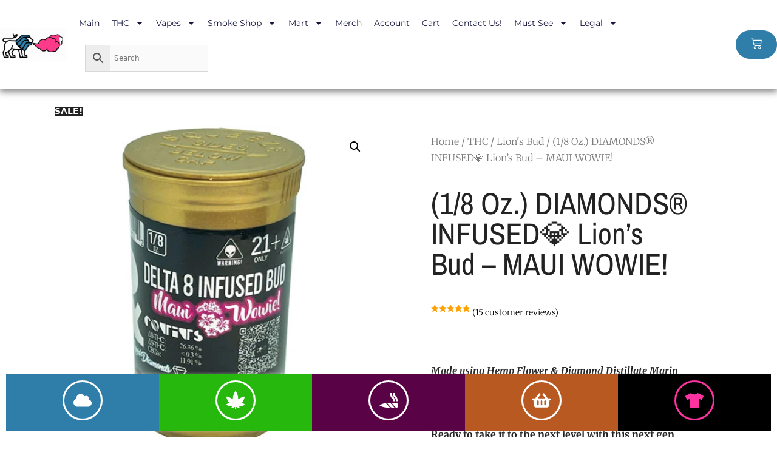

--- FILE ---
content_type: text/html; charset=UTF-8
request_url: https://lionsdeliver.com/product/liquid-diamonds-infused%F0%9F%92%8E-1-8-oz-lions-bud-maui-wowie-2/
body_size: 69200
content:
<!DOCTYPE html>
<html lang="en-US" prefix="og: https://ogp.me/ns#">
<head><meta charset="UTF-8"><script>if(navigator.userAgent.match(/MSIE|Internet Explorer/i)||navigator.userAgent.match(/Trident\/7\..*?rv:11/i)){var href=document.location.href;if(!href.match(/[?&]nowprocket/)){if(href.indexOf("?")==-1){if(href.indexOf("#")==-1){document.location.href=href+"?nowprocket=1"}else{document.location.href=href.replace("#","?nowprocket=1#")}}else{if(href.indexOf("#")==-1){document.location.href=href+"&nowprocket=1"}else{document.location.href=href.replace("#","&nowprocket=1#")}}}}</script><script>(()=>{class RocketLazyLoadScripts{constructor(){this.v="1.2.6",this.triggerEvents=["keydown","mousedown","mousemove","touchmove","touchstart","touchend","wheel"],this.userEventHandler=this.t.bind(this),this.touchStartHandler=this.i.bind(this),this.touchMoveHandler=this.o.bind(this),this.touchEndHandler=this.h.bind(this),this.clickHandler=this.u.bind(this),this.interceptedClicks=[],this.interceptedClickListeners=[],this.l(this),window.addEventListener("pageshow",(t=>{this.persisted=t.persisted,this.everythingLoaded&&this.m()})),this.CSPIssue=sessionStorage.getItem("rocketCSPIssue"),document.addEventListener("securitypolicyviolation",(t=>{this.CSPIssue||"script-src-elem"!==t.violatedDirective||"data"!==t.blockedURI||(this.CSPIssue=!0,sessionStorage.setItem("rocketCSPIssue",!0))})),document.addEventListener("DOMContentLoaded",(()=>{this.k()})),this.delayedScripts={normal:[],async:[],defer:[]},this.trash=[],this.allJQueries=[]}p(t){document.hidden?t.t():(this.triggerEvents.forEach((e=>window.addEventListener(e,t.userEventHandler,{passive:!0}))),window.addEventListener("touchstart",t.touchStartHandler,{passive:!0}),window.addEventListener("mousedown",t.touchStartHandler),document.addEventListener("visibilitychange",t.userEventHandler))}_(){this.triggerEvents.forEach((t=>window.removeEventListener(t,this.userEventHandler,{passive:!0}))),document.removeEventListener("visibilitychange",this.userEventHandler)}i(t){"HTML"!==t.target.tagName&&(window.addEventListener("touchend",this.touchEndHandler),window.addEventListener("mouseup",this.touchEndHandler),window.addEventListener("touchmove",this.touchMoveHandler,{passive:!0}),window.addEventListener("mousemove",this.touchMoveHandler),t.target.addEventListener("click",this.clickHandler),this.L(t.target,!0),this.S(t.target,"onclick","rocket-onclick"),this.C())}o(t){window.removeEventListener("touchend",this.touchEndHandler),window.removeEventListener("mouseup",this.touchEndHandler),window.removeEventListener("touchmove",this.touchMoveHandler,{passive:!0}),window.removeEventListener("mousemove",this.touchMoveHandler),t.target.removeEventListener("click",this.clickHandler),this.L(t.target,!1),this.S(t.target,"rocket-onclick","onclick"),this.M()}h(){window.removeEventListener("touchend",this.touchEndHandler),window.removeEventListener("mouseup",this.touchEndHandler),window.removeEventListener("touchmove",this.touchMoveHandler,{passive:!0}),window.removeEventListener("mousemove",this.touchMoveHandler)}u(t){t.target.removeEventListener("click",this.clickHandler),this.L(t.target,!1),this.S(t.target,"rocket-onclick","onclick"),this.interceptedClicks.push(t),t.preventDefault(),t.stopPropagation(),t.stopImmediatePropagation(),this.M()}O(){window.removeEventListener("touchstart",this.touchStartHandler,{passive:!0}),window.removeEventListener("mousedown",this.touchStartHandler),this.interceptedClicks.forEach((t=>{t.target.dispatchEvent(new MouseEvent("click",{view:t.view,bubbles:!0,cancelable:!0}))}))}l(t){EventTarget.prototype.addEventListenerWPRocketBase=EventTarget.prototype.addEventListener,EventTarget.prototype.addEventListener=function(e,i,o){"click"!==e||t.windowLoaded||i===t.clickHandler||t.interceptedClickListeners.push({target:this,func:i,options:o}),(this||window).addEventListenerWPRocketBase(e,i,o)}}L(t,e){this.interceptedClickListeners.forEach((i=>{i.target===t&&(e?t.removeEventListener("click",i.func,i.options):t.addEventListener("click",i.func,i.options))})),t.parentNode!==document.documentElement&&this.L(t.parentNode,e)}D(){return new Promise((t=>{this.P?this.M=t:t()}))}C(){this.P=!0}M(){this.P=!1}S(t,e,i){t.hasAttribute&&t.hasAttribute(e)&&(event.target.setAttribute(i,event.target.getAttribute(e)),event.target.removeAttribute(e))}t(){this._(this),"loading"===document.readyState?document.addEventListener("DOMContentLoaded",this.R.bind(this)):this.R()}k(){let t=[];document.querySelectorAll("script[type=rocketlazyloadscript][data-rocket-src]").forEach((e=>{let i=e.getAttribute("data-rocket-src");if(i&&!i.startsWith("data:")){0===i.indexOf("//")&&(i=location.protocol+i);try{const o=new URL(i).origin;o!==location.origin&&t.push({src:o,crossOrigin:e.crossOrigin||"module"===e.getAttribute("data-rocket-type")})}catch(t){}}})),t=[...new Map(t.map((t=>[JSON.stringify(t),t]))).values()],this.T(t,"preconnect")}async R(){this.lastBreath=Date.now(),this.j(this),this.F(this),this.I(),this.W(),this.q(),await this.A(this.delayedScripts.normal),await this.A(this.delayedScripts.defer),await this.A(this.delayedScripts.async);try{await this.U(),await this.H(this),await this.J()}catch(t){console.error(t)}window.dispatchEvent(new Event("rocket-allScriptsLoaded")),this.everythingLoaded=!0,this.D().then((()=>{this.O()})),this.N()}W(){document.querySelectorAll("script[type=rocketlazyloadscript]").forEach((t=>{t.hasAttribute("data-rocket-src")?t.hasAttribute("async")&&!1!==t.async?this.delayedScripts.async.push(t):t.hasAttribute("defer")&&!1!==t.defer||"module"===t.getAttribute("data-rocket-type")?this.delayedScripts.defer.push(t):this.delayedScripts.normal.push(t):this.delayedScripts.normal.push(t)}))}async B(t){if(await this.G(),!0!==t.noModule||!("noModule"in HTMLScriptElement.prototype))return new Promise((e=>{let i;function o(){(i||t).setAttribute("data-rocket-status","executed"),e()}try{if(navigator.userAgent.indexOf("Firefox/")>0||""===navigator.vendor||this.CSPIssue)i=document.createElement("script"),[...t.attributes].forEach((t=>{let e=t.nodeName;"type"!==e&&("data-rocket-type"===e&&(e="type"),"data-rocket-src"===e&&(e="src"),i.setAttribute(e,t.nodeValue))})),t.text&&(i.text=t.text),i.hasAttribute("src")?(i.addEventListener("load",o),i.addEventListener("error",(function(){i.setAttribute("data-rocket-status","failed-network"),e()})),setTimeout((()=>{i.isConnected||e()}),1)):(i.text=t.text,o()),t.parentNode.replaceChild(i,t);else{const i=t.getAttribute("data-rocket-type"),s=t.getAttribute("data-rocket-src");i?(t.type=i,t.removeAttribute("data-rocket-type")):t.removeAttribute("type"),t.addEventListener("load",o),t.addEventListener("error",(i=>{this.CSPIssue&&i.target.src.startsWith("data:")?(console.log("WPRocket: data-uri blocked by CSP -> fallback"),t.removeAttribute("src"),this.B(t).then(e)):(t.setAttribute("data-rocket-status","failed-network"),e())})),s?(t.removeAttribute("data-rocket-src"),t.src=s):t.src="data:text/javascript;base64,"+window.btoa(unescape(encodeURIComponent(t.text)))}}catch(i){t.setAttribute("data-rocket-status","failed-transform"),e()}}));t.setAttribute("data-rocket-status","skipped")}async A(t){const e=t.shift();return e&&e.isConnected?(await this.B(e),this.A(t)):Promise.resolve()}q(){this.T([...this.delayedScripts.normal,...this.delayedScripts.defer,...this.delayedScripts.async],"preload")}T(t,e){var i=document.createDocumentFragment();t.forEach((t=>{const o=t.getAttribute&&t.getAttribute("data-rocket-src")||t.src;if(o&&!o.startsWith("data:")){const s=document.createElement("link");s.href=o,s.rel=e,"preconnect"!==e&&(s.as="script"),t.getAttribute&&"module"===t.getAttribute("data-rocket-type")&&(s.crossOrigin=!0),t.crossOrigin&&(s.crossOrigin=t.crossOrigin),t.integrity&&(s.integrity=t.integrity),i.appendChild(s),this.trash.push(s)}})),document.head.appendChild(i)}j(t){let e={};function i(i,o){return e[o].eventsToRewrite.indexOf(i)>=0&&!t.everythingLoaded?"rocket-"+i:i}function o(t,o){!function(t){e[t]||(e[t]={originalFunctions:{add:t.addEventListener,remove:t.removeEventListener},eventsToRewrite:[]},t.addEventListener=function(){arguments[0]=i(arguments[0],t),e[t].originalFunctions.add.apply(t,arguments)},t.removeEventListener=function(){arguments[0]=i(arguments[0],t),e[t].originalFunctions.remove.apply(t,arguments)})}(t),e[t].eventsToRewrite.push(o)}function s(e,i){let o=e[i];e[i]=null,Object.defineProperty(e,i,{get:()=>o||function(){},set(s){t.everythingLoaded?o=s:e["rocket"+i]=o=s}})}o(document,"DOMContentLoaded"),o(window,"DOMContentLoaded"),o(window,"load"),o(window,"pageshow"),o(document,"readystatechange"),s(document,"onreadystatechange"),s(window,"onload"),s(window,"onpageshow");try{Object.defineProperty(document,"readyState",{get:()=>t.rocketReadyState,set(e){t.rocketReadyState=e},configurable:!0}),document.readyState="loading"}catch(t){console.log("WPRocket DJE readyState conflict, bypassing")}}F(t){let e;function i(e){return t.everythingLoaded?e:e.split(" ").map((t=>"load"===t||0===t.indexOf("load.")?"rocket-jquery-load":t)).join(" ")}function o(o){function s(t){const e=o.fn[t];o.fn[t]=o.fn.init.prototype[t]=function(){return this[0]===window&&("string"==typeof arguments[0]||arguments[0]instanceof String?arguments[0]=i(arguments[0]):"object"==typeof arguments[0]&&Object.keys(arguments[0]).forEach((t=>{const e=arguments[0][t];delete arguments[0][t],arguments[0][i(t)]=e}))),e.apply(this,arguments),this}}o&&o.fn&&!t.allJQueries.includes(o)&&(o.fn.ready=o.fn.init.prototype.ready=function(e){return t.domReadyFired?e.bind(document)(o):document.addEventListener("rocket-DOMContentLoaded",(()=>e.bind(document)(o))),o([])},s("on"),s("one"),t.allJQueries.push(o)),e=o}o(window.jQuery),Object.defineProperty(window,"jQuery",{get:()=>e,set(t){o(t)}})}async H(t){const e=document.querySelector("script[data-webpack]");e&&(await async function(){return new Promise((t=>{e.addEventListener("load",t),e.addEventListener("error",t)}))}(),await t.K(),await t.H(t))}async U(){this.domReadyFired=!0;try{document.readyState="interactive"}catch(t){}await this.G(),document.dispatchEvent(new Event("rocket-readystatechange")),await this.G(),document.rocketonreadystatechange&&document.rocketonreadystatechange(),await this.G(),document.dispatchEvent(new Event("rocket-DOMContentLoaded")),await this.G(),window.dispatchEvent(new Event("rocket-DOMContentLoaded"))}async J(){try{document.readyState="complete"}catch(t){}await this.G(),document.dispatchEvent(new Event("rocket-readystatechange")),await this.G(),document.rocketonreadystatechange&&document.rocketonreadystatechange(),await this.G(),window.dispatchEvent(new Event("rocket-load")),await this.G(),window.rocketonload&&window.rocketonload(),await this.G(),this.allJQueries.forEach((t=>t(window).trigger("rocket-jquery-load"))),await this.G();const t=new Event("rocket-pageshow");t.persisted=this.persisted,window.dispatchEvent(t),await this.G(),window.rocketonpageshow&&window.rocketonpageshow({persisted:this.persisted}),this.windowLoaded=!0}m(){document.onreadystatechange&&document.onreadystatechange(),window.onload&&window.onload(),window.onpageshow&&window.onpageshow({persisted:this.persisted})}I(){const t=new Map;document.write=document.writeln=function(e){const i=document.currentScript;i||console.error("WPRocket unable to document.write this: "+e);const o=document.createRange(),s=i.parentElement;let n=t.get(i);void 0===n&&(n=i.nextSibling,t.set(i,n));const c=document.createDocumentFragment();o.setStart(c,0),c.appendChild(o.createContextualFragment(e)),s.insertBefore(c,n)}}async G(){Date.now()-this.lastBreath>45&&(await this.K(),this.lastBreath=Date.now())}async K(){return document.hidden?new Promise((t=>setTimeout(t))):new Promise((t=>requestAnimationFrame(t)))}N(){this.trash.forEach((t=>t.remove()))}static run(){const t=new RocketLazyLoadScripts;t.p(t)}}RocketLazyLoadScripts.run()})();</script>
	
	<script type="text/template" id="freeze-table-template">
  <div class="frzTbl antiscroll-wrap frzTbl--scrolled-to-left-edge">
    <div class="frzTbl-scroll-overlay antiscroll-inner">
        <div class="frzTbl-scroll-overlay__inner"></div>
    </div>
    <div class="frzTbl-content-wrapper">

        <!-- sticky outer heading -->
        <div class="frzTbl-fixed-heading-wrapper-outer">          
          <div class="frzTbl-fixed-heading-wrapper">
            <div class="frzTbl-fixed-heading-wrapper__inner">
              {{heading}}
            </div>    
          </div>
        </div>

        <!-- column shadows -->
        <div class="frzTbl-frozen-columns-wrapper">
          <!-- left -->
          <div class="frzTbl-frozen-columns-wrapper__columns frzTbl-frozen-columns-wrapper__columns--left {{hide-left-column}}"></div>
          <!-- right -->            
          <div class="frzTbl-frozen-columns-wrapper__columns frzTbl-frozen-columns-wrapper__columns--right {{hide-right-column}}"></div>
        </div>

        <!-- table -->
        <div class="frzTbl-table-wrapper">
          <div class="frzTbl-table-wrapper__inner">
            <div class="frzTbl-table-placeholder"></div>
          </div>
        </div>

    </div>
  </div>
</script><script type="text/template" id="tmpl-wcpt-product-form-loading-modal">
  <div class="wcpt-modal wcpt-product-form-loading-modal" data-wcpt-product-id="{{{ data.product_id }}}">
    <div class="wcpt-modal-content">
      <div class="wcpt-close-modal">
        <!-- close 'x' icon svg -->
        <span class="wcpt-icon wcpt-icon-x wcpt-close-modal-icon">
          <svg xmlns="http://www.w3.org/2000/svg" width="24" height="24" viewBox="0 0 24 24" fill="none" stroke="currentColor" stroke-width="2" stroke-linecap="round" stroke-linejoin="round" class="feather feather-x"><line x1="18" y1="6" x2="6" y2="18"></line><line x1="6" y1="6" x2="18" y2="18"></line>
          </svg>
        </span>
      </div>
      <span class="wcpt-product-form-loading-text">
        <i class="wcpt-ajax-badge">
          <!-- ajax loading icon svg -->
          <svg xmlns="http://www.w3.org/2000/svg" width="24" height="24" viewBox="0 0 24 24" fill="none" stroke="currentColor" stroke-width="2" stroke-linecap="round" stroke-linejoin="round" class="feather feather-loader" color="#384047">
            <line x1="12" y1="2" x2="12" y2="6"></line><line x1="12" y1="18" x2="12" y2="22"></line><line x1="4.93" y1="4.93" x2="7.76" y2="7.76"></line><line x1="16.24" y1="16.24" x2="19.07" y2="19.07"></line><line x1="2" y1="12" x2="6" y2="12"></line><line x1="18" y1="12" x2="22" y2="12"></line><line x1="4.93" y1="19.07" x2="7.76" y2="16.24"></line><line x1="16.24" y1="7.76" x2="19.07" y2="4.93"></line>
          </svg>
        </i>

        Loading&hellip;      </span>
    </div>
  </div>
</script>
<script type="text/template" id="tmpl-wcpt-cart-checkbox-trigger">
	<div 
		class="wcpt-cart-checkbox-trigger"
		data-wcpt-redirect-url=""
	>
		<style media="screen">
	@media(min-width:1200px){
		.wcpt-cart-checkbox-trigger {
			display: inline-block;
					}
	}
	@media(max-width:1100px){
		.wcpt-cart-checkbox-trigger {
			display: inline-block;
		}
	}

	.wcpt-cart-checkbox-trigger {
		background-color : #4CAF50; border-color : rgba(0, 0, 0, .1); color : rgba(255, 255, 255); 	}

</style>
		<span 
      class="wcpt-icon wcpt-icon-shopping-bag wcpt-cart-checkbox-trigger__shopping-icon "    ><svg xmlns="http://www.w3.org/2000/svg" width="24" height="24" viewBox="0 0 24 24" fill="none" stroke="currentColor" stroke-width="2" stroke-linecap="round" stroke-linejoin="round" class="feather feather-shopping-bag"><path d="M6 2L3 6v14a2 2 0 0 0 2 2h14a2 2 0 0 0 2-2V6l-3-4z"></path><line x1="3" y1="6" x2="21" y2="6"></line><path d="M16 10a4 4 0 0 1-8 0"></path></svg></span>		<span class="wcpt-cart-checkbox-trigger__text">Add selected (<span class="wcpt-total-selected"></span>) to cart</span>
		<span class="wcpt-cart-checkbox-trigger__close">✕</span>
	</div>
</script>	<style>img:is([sizes="auto" i], [sizes^="auto," i]) { contain-intrinsic-size: 3000px 1500px }</style>
	<meta name="viewport" content="width=device-width, initial-scale=1">
<!-- Search Engine Optimization by Rank Math - https://rankmath.com/ -->
<title>(1/8 Oz.) DIAMONDS® INFUSED💎 Lion&#039;s Bud - MAUI WOWIE! - LIONSDELIVER</title><link rel="stylesheet" href="https://lionsdeliver.com/wp-content/cache/fonts/1/google-fonts/css/d/f/b/80cba9a95a8012091d16544c13062.css" data-wpr-hosted-gf-parameters="family=Roboto%20Mono%7CRoboto%3A400%2C700%2C900%7CRoboto%3A100%2C100italic%2C200%2C200italic%2C300%2C300italic%2C400%2C400italic%2C500%2C500italic%2C600%2C600italic%2C700%2C700italic%2C800%2C800italic%2C900%2C900italic%7CRoboto%20Slab%3A100%2C100italic%2C200%2C200italic%2C300%2C300italic%2C400%2C400italic%2C500%2C500italic%2C600%2C600italic%2C700%2C700italic%2C800%2C800italic%2C900%2C900italic%7CAsap%20Condensed%3A100%2C100italic%2C200%2C200italic%2C300%2C300italic%2C400%2C400italic%2C500%2C500italic%2C600%2C600italic%2C700%2C700italic%2C800%2C800italic%2C900%2C900italic%7CMontserrat%3A100%2C100italic%2C200%2C200italic%2C300%2C300italic%2C400%2C400italic%2C500%2C500italic%2C600%2C600italic%2C700%2C700italic%2C800%2C800italic%2C900%2C900italic%7CMerriweather%3A100%2C100italic%2C200%2C200italic%2C300%2C300italic%2C400%2C400italic%2C500%2C500italic%2C600%2C600italic%2C700%2C700italic%2C800%2C800italic%2C900%2C900italic%7CArchivo%20Narrow%3A100%2C100italic%2C200%2C200italic%2C300%2C300italic%2C400%2C400italic%2C500%2C500italic%2C600%2C600italic%2C700%2C700italic%2C800%2C800italic%2C900%2C900italic%7CJosefin%20Sans%3A100%2C100italic%2C200%2C200italic%2C300%2C300italic%2C400%2C400italic%2C500%2C500italic%2C600%2C600italic%2C700%2C700italic%2C800%2C800italic%2C900%2C900italic%7CCarme%3A100%2C100italic%2C200%2C200italic%2C300%2C300italic%2C400%2C400italic%2C500%2C500italic%2C600%2C600italic%2C700%2C700italic%2C800%2C800italic%2C900%2C900italic&subset=cyrillic%2Ccyrillic-ext%2Cgreek%2Cgreek-ext%2Clatin-ext%2Cvietnamese&display=swap"/>
<meta name="description" content="Made using Hemp Flower &amp; Diamond Distillate Marin Analytics Sample To view related COA&#039;s - visit lionsdeliver.com/coa. Ready to take it to the next level with this next gen bud infusion by DOOB®? With such high purity Delta 8 THC (96%!) - infusing a large concentration of it into bud is a difficult feat. But guess what? DOOB® make art and they don&#039;t believe in impossible. They took the best of the best CBG flower, grinded and infused it with 96% PURE Liquid Diamonds® Wax. The end result? The nicest, most potent &amp; ready to smoke bud that ever existed, all without one bit of nasty chemicals in it. Maui Wowie: A classic sativa strain. Known for its tropical like flavors and benefits of both energy and stress relief. Lightweight effects allow your mind to drift away to creative escapes, while Maui Wowie’s motivating, active effects may be all you need to get outside and enjoy the sun. 100% Natural Liquid Diamonds® Wax + The White flower + 100% Cannabis-Derived MAUI WOWIE! terpenes. Nothing else. Precautions ALL OF OUR BUD IS PREGRINDED FOR OPTIMAL USAGE. DO NOT GRIND! THE LIQUID DIAMONDS COLLECTION IS TWICE AS POTENT AS OUR LIQUID GOLD COLLECTION. CONSUME RESPONSIBLY! Analysis of concentrations may vary due to potential differences in each individual product &amp;/or batches supplied. Lab results for our products are based on our suppliers raw materials &amp; as a result each batch supplied to us may vary. The only guaranteed result is D9 THC being less than 0.3% following government regulations. Manufacturers &amp; distributors follow such regulations in order to be able to sell their batches.  USE RESPONSIBLY. DO NOT DRIVE OR OPERATE ANY MACHINERY WHILE USING THIS PRODUCT. DO NOT TAKE MORE THAN THE AMOUNT RECOMMENDED BY YOUR DOCTOR. Consult a physician before using this product. Do not use if pregnant, nursing, or if you have any diagnosed or undiagnosed health conditions. This Delta 8 THC may affect blood pressure, heart rate, and/or intraocular pressure in some people. If you have any known or unknown heart, blood pressure, eye, eye pressure, or similar/related issues, do not use this product unless recommended by a doctor. Must be 18 years or older to purchase or use. We do not have sufficient data to say anything definitively, but delta 8 THC metabolites may trigger many drug tests looking for delta 9 THC metabolites. As a precaution, you should not take this product if you need to pass a drug test. NOTE: Analysis of concentrations may vary due to potential differences in each individual product &amp;/or batches supplied. Lab results for our products are based on our suppliers raw materials &amp; as a result each batch supplied to us may vary. The only guaranteed result is that D9-THC will be less than 0.3% following government regulations. Manufacturers &amp; distributors follow such regulations in order to be able to sell their batches. Main Contents: D8-THC : 36.66% D9-THC: &lt;0.3% (COMPLIANT WITH ALL FEDERAL REGULATIONS) CBGa: 119.1 mg/g To view full cannabinoid profiles - visit lionsdeliver.com/coa"/>
<meta name="robots" content="follow, index, max-snippet:-1, max-video-preview:-1, max-image-preview:large"/>
<link rel="canonical" href="https://lionsdeliver.com/product/liquid-diamonds-infused%f0%9f%92%8e-1-8-oz-lions-bud-maui-wowie-2/" />
<meta property="og:locale" content="en_US" />
<meta property="og:type" content="product" />
<meta property="og:title" content="(1/8 Oz.) DIAMONDS® INFUSED💎 Lion&#039;s Bud - MAUI WOWIE! - LIONSDELIVER" />
<meta property="og:description" content="Made using Hemp Flower &amp; Diamond Distillate Marin Analytics Sample To view related COA&#039;s - visit lionsdeliver.com/coa. Ready to take it to the next level with this next gen bud infusion by DOOB®? With such high purity Delta 8 THC (96%!) - infusing a large concentration of it into bud is a difficult feat. But guess what? DOOB® make art and they don&#039;t believe in impossible. They took the best of the best CBG flower, grinded and infused it with 96% PURE Liquid Diamonds® Wax. The end result? The nicest, most potent &amp; ready to smoke bud that ever existed, all without one bit of nasty chemicals in it. Maui Wowie: A classic sativa strain. Known for its tropical like flavors and benefits of both energy and stress relief. Lightweight effects allow your mind to drift away to creative escapes, while Maui Wowie’s motivating, active effects may be all you need to get outside and enjoy the sun. 100% Natural Liquid Diamonds® Wax + The White flower + 100% Cannabis-Derived MAUI WOWIE! terpenes. Nothing else. Precautions ALL OF OUR BUD IS PREGRINDED FOR OPTIMAL USAGE. DO NOT GRIND! THE LIQUID DIAMONDS COLLECTION IS TWICE AS POTENT AS OUR LIQUID GOLD COLLECTION. CONSUME RESPONSIBLY! Analysis of concentrations may vary due to potential differences in each individual product &amp;/or batches supplied. Lab results for our products are based on our suppliers raw materials &amp; as a result each batch supplied to us may vary. The only guaranteed result is D9 THC being less than 0.3% following government regulations. Manufacturers &amp; distributors follow such regulations in order to be able to sell their batches.  USE RESPONSIBLY. DO NOT DRIVE OR OPERATE ANY MACHINERY WHILE USING THIS PRODUCT. DO NOT TAKE MORE THAN THE AMOUNT RECOMMENDED BY YOUR DOCTOR. Consult a physician before using this product. Do not use if pregnant, nursing, or if you have any diagnosed or undiagnosed health conditions. This Delta 8 THC may affect blood pressure, heart rate, and/or intraocular pressure in some people. If you have any known or unknown heart, blood pressure, eye, eye pressure, or similar/related issues, do not use this product unless recommended by a doctor. Must be 18 years or older to purchase or use. We do not have sufficient data to say anything definitively, but delta 8 THC metabolites may trigger many drug tests looking for delta 9 THC metabolites. As a precaution, you should not take this product if you need to pass a drug test. NOTE: Analysis of concentrations may vary due to potential differences in each individual product &amp;/or batches supplied. Lab results for our products are based on our suppliers raw materials &amp; as a result each batch supplied to us may vary. The only guaranteed result is that D9-THC will be less than 0.3% following government regulations. Manufacturers &amp; distributors follow such regulations in order to be able to sell their batches. Main Contents: D8-THC : 36.66% D9-THC: &lt;0.3% (COMPLIANT WITH ALL FEDERAL REGULATIONS) CBGa: 119.1 mg/g To view full cannabinoid profiles - visit lionsdeliver.com/coa" />
<meta property="og:url" content="https://lionsdeliver.com/product/liquid-diamonds-infused%f0%9f%92%8e-1-8-oz-lions-bud-maui-wowie-2/" />
<meta property="og:site_name" content="LIONSDELIVER" />
<meta property="og:updated_time" content="2025-01-24T11:23:54-05:00" />
<meta property="og:image" content="https://lionsdeliver.com/wp-content/uploads/2021/03/Daimond_Maui_8.jpg" />
<meta property="og:image:secure_url" content="https://lionsdeliver.com/wp-content/uploads/2021/03/Daimond_Maui_8.jpg" />
<meta property="og:image:width" content="500" />
<meta property="og:image:height" content="500" />
<meta property="og:image:alt" content="(1/8 Oz.) DIAMONDS® INFUSED💎 Lion&#8217;s Bud &#8211; MAUI WOWIE!" />
<meta property="og:image:type" content="image/jpeg" />
<meta property="product:price:amount" content="26.99" />
<meta property="product:price:currency" content="USD" />
<meta name="twitter:card" content="summary_large_image" />
<meta name="twitter:title" content="(1/8 Oz.) DIAMONDS® INFUSED💎 Lion&#039;s Bud - MAUI WOWIE! - LIONSDELIVER" />
<meta name="twitter:description" content="Made using Hemp Flower &amp; Diamond Distillate Marin Analytics Sample To view related COA&#039;s - visit lionsdeliver.com/coa. Ready to take it to the next level with this next gen bud infusion by DOOB®? With such high purity Delta 8 THC (96%!) - infusing a large concentration of it into bud is a difficult feat. But guess what? DOOB® make art and they don&#039;t believe in impossible. They took the best of the best CBG flower, grinded and infused it with 96% PURE Liquid Diamonds® Wax. The end result? The nicest, most potent &amp; ready to smoke bud that ever existed, all without one bit of nasty chemicals in it. Maui Wowie: A classic sativa strain. Known for its tropical like flavors and benefits of both energy and stress relief. Lightweight effects allow your mind to drift away to creative escapes, while Maui Wowie’s motivating, active effects may be all you need to get outside and enjoy the sun. 100% Natural Liquid Diamonds® Wax + The White flower + 100% Cannabis-Derived MAUI WOWIE! terpenes. Nothing else. Precautions ALL OF OUR BUD IS PREGRINDED FOR OPTIMAL USAGE. DO NOT GRIND! THE LIQUID DIAMONDS COLLECTION IS TWICE AS POTENT AS OUR LIQUID GOLD COLLECTION. CONSUME RESPONSIBLY! Analysis of concentrations may vary due to potential differences in each individual product &amp;/or batches supplied. Lab results for our products are based on our suppliers raw materials &amp; as a result each batch supplied to us may vary. The only guaranteed result is D9 THC being less than 0.3% following government regulations. Manufacturers &amp; distributors follow such regulations in order to be able to sell their batches.  USE RESPONSIBLY. DO NOT DRIVE OR OPERATE ANY MACHINERY WHILE USING THIS PRODUCT. DO NOT TAKE MORE THAN THE AMOUNT RECOMMENDED BY YOUR DOCTOR. Consult a physician before using this product. Do not use if pregnant, nursing, or if you have any diagnosed or undiagnosed health conditions. This Delta 8 THC may affect blood pressure, heart rate, and/or intraocular pressure in some people. If you have any known or unknown heart, blood pressure, eye, eye pressure, or similar/related issues, do not use this product unless recommended by a doctor. Must be 18 years or older to purchase or use. We do not have sufficient data to say anything definitively, but delta 8 THC metabolites may trigger many drug tests looking for delta 9 THC metabolites. As a precaution, you should not take this product if you need to pass a drug test. NOTE: Analysis of concentrations may vary due to potential differences in each individual product &amp;/or batches supplied. Lab results for our products are based on our suppliers raw materials &amp; as a result each batch supplied to us may vary. The only guaranteed result is that D9-THC will be less than 0.3% following government regulations. Manufacturers &amp; distributors follow such regulations in order to be able to sell their batches. Main Contents: D8-THC : 36.66% D9-THC: &lt;0.3% (COMPLIANT WITH ALL FEDERAL REGULATIONS) CBGa: 119.1 mg/g To view full cannabinoid profiles - visit lionsdeliver.com/coa" />
<meta name="twitter:image" content="https://lionsdeliver.com/wp-content/uploads/2021/03/Daimond_Maui_8.jpg" />
<meta name="twitter:label1" content="Price" />
<meta name="twitter:data1" content="&#036;26.99" />
<meta name="twitter:label2" content="Availability" />
<meta name="twitter:data2" content="Out of stock" />
<script type="application/ld+json" class="rank-math-schema">{"@context":"https://schema.org","@graph":[{"@type":["Store","Organization"],"@id":"https://lionsdeliver.com/#organization","name":"LIONSDELIVER","url":"https://lionsdeliver.com","openingHours":["Monday,Tuesday,Wednesday,Thursday,Friday,Saturday,Sunday 09:00-17:00"]},{"@type":"WebSite","@id":"https://lionsdeliver.com/#website","url":"https://lionsdeliver.com","name":"LIONSDELIVER","publisher":{"@id":"https://lionsdeliver.com/#organization"},"inLanguage":"en-US"},{"@type":"ImageObject","@id":"https://lionsdeliver.com/wp-content/uploads/2021/03/Daimond_Maui_8.jpg","url":"https://lionsdeliver.com/wp-content/uploads/2021/03/Daimond_Maui_8.jpg","width":"500","height":"500","inLanguage":"en-US"},{"@type":"ItemPage","@id":"https://lionsdeliver.com/product/liquid-diamonds-infused%f0%9f%92%8e-1-8-oz-lions-bud-maui-wowie-2/#webpage","url":"https://lionsdeliver.com/product/liquid-diamonds-infused%f0%9f%92%8e-1-8-oz-lions-bud-maui-wowie-2/","name":"(1/8 Oz.) DIAMONDS\u00ae INFUSED\ud83d\udc8e Lion&#039;s Bud - MAUI WOWIE! - LIONSDELIVER","datePublished":"2021-03-05T03:33:13-05:00","dateModified":"2025-01-24T11:23:54-05:00","isPartOf":{"@id":"https://lionsdeliver.com/#website"},"primaryImageOfPage":{"@id":"https://lionsdeliver.com/wp-content/uploads/2021/03/Daimond_Maui_8.jpg"},"inLanguage":"en-US"},{"@type":"Product","name":"(1/8 Oz.) DIAMONDS\u00ae INFUSED\ud83d\udc8e Lion's Bud - MAUI WOWIE! - LIONSDELIVER","description":"Made using Hemp Flower &amp; Diamond Distillate Marin Analytics Sample To view related COA's - visit lionsdeliver.com/coa. Ready to take it to the next level with this next gen bud infusion by DOOB\u00ae? With such high purity Delta 8 THC (96%!) - infusing a large concentration of it into bud is a difficult feat. But guess what? DOOB\u00ae make art and they don't believe in impossible. They took the best of the best CBG flower, grinded and infused it with 96% PURE Liquid Diamonds\u00ae Wax. The end result? The nicest, most potent &amp; ready to smoke bud that ever existed, all without one bit of nasty chemicals in it. Maui Wowie: A classic sativa strain. Known for its tropical like flavors and benefits of both energy and stress relief. Lightweight effects allow your mind to drift away to creative escapes, while Maui Wowie\u2019s motivating, active effects may be all you need to get outside and enjoy the sun. 100% Natural Liquid Diamonds\u00ae Wax + The White flower + 100% Cannabis-Derived MAUI WOWIE! terpenes. Nothing else. Precautions ALL OF OUR BUD IS PREGRINDED FOR OPTIMAL USAGE. DO NOT GRIND! THE LIQUID DIAMONDS COLLECTION IS TWICE AS POTENT AS OUR LIQUID GOLD COLLECTION. CONSUME RESPONSIBLY! Analysis of concentrations may vary due to potential differences in each individual product &amp;/or batches supplied. Lab results for our products are based on our suppliers raw materials &amp; as a result each batch supplied to us may vary. The only guaranteed result is D9 THC being less than 0.3% following government regulations. Manufacturers &amp; distributors follow such regulations in order to be able to sell their batches.\u00a0 USE RESPONSIBLY. DO NOT DRIVE OR OPERATE ANY MACHINERY WHILE USING THIS PRODUCT. DO NOT TAKE MORE THAN THE AMOUNT RECOMMENDED BY YOUR DOCTOR. Consult a\u00a0physician\u00a0before using this product. Do not use if pregnant, nursing, or if you have any diagnosed or undiagnosed health conditions. This Delta 8 THC may affect blood pressure, heart rate, and/or intraocular pressure in some people. If you have any known or unknown heart, blood pressure, eye, eye pressure, or similar/related issues, do not use this product unless recommended by a doctor. Must be 18 years or older to purchase or use. We do not have sufficient data to say anything definitively, but delta 8 THC metabolites may trigger many drug tests looking for delta 9 THC metabolites. As a precaution, you should not take this product if you need to pass a drug test. NOTE: Analysis of concentrations may vary due to potential differences in each individual product &amp;/or batches supplied. Lab results for our products are based on our suppliers raw materials &amp; as a result each batch supplied to us may vary. The only guaranteed result is that D9-THC will be less than 0.3% following government regulations. Manufacturers &amp; distributors follow such regulations in order to be able to sell their batches. Main Contents: D8-THC : 36.66% D9-THC: &lt;0.3% (COMPLIANT WITH ALL FEDERAL REGULATIONS) CBGa: 119.1 mg/g To view full cannabinoid profiles - visit lionsdeliver.com/coa","sku":"79168907821","category":"THC &gt; Lion's Bud","mainEntityOfPage":{"@id":"https://lionsdeliver.com/product/liquid-diamonds-infused%f0%9f%92%8e-1-8-oz-lions-bud-maui-wowie-2/#webpage"},"image":[{"@type":"ImageObject","url":"https://lionsdeliver.com/wp-content/uploads/2021/03/Daimond_Maui_8.jpg","height":"500","width":"500"}],"aggregateRating":{"@type":"AggregateRating","ratingValue":"4.93","bestRating":"5","ratingCount":"15","reviewCount":"15"},"review":[{"@type":"Review","@id":"https://lionsdeliver.com/product/liquid-diamonds-infused%f0%9f%92%8e-1-8-oz-lions-bud-maui-wowie-2/#li-comment-432943","description":"Maui wowie had me seeing stars","datePublished":"2023-05-23 14:15:30","reviewRating":{"@type":"Rating","ratingValue":"5","bestRating":"5","worstRating":"1"},"author":{"@type":"Person","name":"Anonymous"}},{"@type":"Review","@id":"https://lionsdeliver.com/product/liquid-diamonds-infused%f0%9f%92%8e-1-8-oz-lions-bud-maui-wowie-2/#li-comment-427368","description":"excellent product ","datePublished":"2023-05-10 22:27:45","reviewRating":{"@type":"Rating","ratingValue":"5","bestRating":"5","worstRating":"1"},"author":{"@type":"Person","name":"Anonymous"}},{"@type":"Review","@id":"https://lionsdeliver.com/product/liquid-diamonds-infused%f0%9f%92%8e-1-8-oz-lions-bud-maui-wowie-2/#li-comment-167689","description":"Beautiful aroma and lovely effects ","datePublished":"2022-05-14 10:49:48","reviewRating":{"@type":"Rating","ratingValue":"5","bestRating":"5","worstRating":"1"},"author":{"@type":"Person","name":"Anonymous"}},{"@type":"Review","@id":"https://lionsdeliver.com/product/liquid-diamonds-infused%f0%9f%92%8e-1-8-oz-lions-bud-maui-wowie-2/#li-comment-156751","description":"Awesome","datePublished":"2022-04-25 11:58:33","reviewRating":{"@type":"Rating","ratingValue":"5","bestRating":"5","worstRating":"1"},"author":{"@type":"Person","name":"Anonymous"}},{"@type":"Review","@id":"https://lionsdeliver.com/product/liquid-diamonds-infused%f0%9f%92%8e-1-8-oz-lions-bud-maui-wowie-2/#li-comment-74755","description":"gas","datePublished":"2021-10-27 23:38:22","reviewRating":{"@type":"Rating","ratingValue":"5","bestRating":"5","worstRating":"1"},"author":{"@type":"Person","name":"Anonymous"}},{"@type":"Review","@id":"https://lionsdeliver.com/product/liquid-diamonds-infused%f0%9f%92%8e-1-8-oz-lions-bud-maui-wowie-2/#li-comment-70614","description":"Does it\u2019s job","datePublished":"2021-10-17 15:36:24","reviewRating":{"@type":"Rating","ratingValue":"4","bestRating":"5","worstRating":"1"},"author":{"@type":"Person","name":"Anonymous"}},{"@type":"Review","@id":"https://lionsdeliver.com/product/liquid-diamonds-infused%f0%9f%92%8e-1-8-oz-lions-bud-maui-wowie-2/#li-comment-69884","description":"so pretty","datePublished":"2021-10-14 22:59:03","reviewRating":{"@type":"Rating","ratingValue":"5","bestRating":"5","worstRating":"1"},"author":{"@type":"Person","name":"Anonymous"}},{"@type":"Review","@id":"https://lionsdeliver.com/product/liquid-diamonds-infused%f0%9f%92%8e-1-8-oz-lions-bud-maui-wowie-2/#li-comment-62131","description":"Great!","datePublished":"2021-09-19 23:09:17","reviewRating":{"@type":"Rating","ratingValue":"5","bestRating":"5","worstRating":"1"},"author":{"@type":"Person","name":"Paul M."}},{"@type":"Review","@id":"https://lionsdeliver.com/product/liquid-diamonds-infused%f0%9f%92%8e-1-8-oz-lions-bud-maui-wowie-2/#li-comment-59371","description":"Great!","datePublished":"2021-09-11 19:20:50","reviewRating":{"@type":"Rating","ratingValue":"5","bestRating":"5","worstRating":"1"},"author":{"@type":"Person","name":"Paul"}},{"@type":"Review","@id":"https://lionsdeliver.com/product/liquid-diamonds-infused%f0%9f%92%8e-1-8-oz-lions-bud-maui-wowie-2/#li-comment-58229","description":"So so good","datePublished":"2021-09-07 21:15:28","reviewRating":{"@type":"Rating","ratingValue":"5","bestRating":"5","worstRating":"1"},"author":{"@type":"Person","name":"Paul"}},{"@type":"Review","@id":"https://lionsdeliver.com/product/liquid-diamonds-infused%f0%9f%92%8e-1-8-oz-lions-bud-maui-wowie-2/#li-comment-45816","description":"Tastes good and has a nice mellow buzz.","datePublished":"2021-07-01 11:52:10","reviewRating":{"@type":"Rating","ratingValue":"5","bestRating":"5","worstRating":"1"},"author":{"@type":"Person","name":"Sean"}},{"@type":"Review","@id":"https://lionsdeliver.com/product/liquid-diamonds-infused%f0%9f%92%8e-1-8-oz-lions-bud-maui-wowie-2/#li-comment-29297","description":"Love it","datePublished":"2021-04-24 21:18:21","reviewRating":{"@type":"Rating","ratingValue":"5","bestRating":"5","worstRating":"1"},"author":{"@type":"Person","name":"Anonymous"}},{"@type":"Review","@id":"https://lionsdeliver.com/product/liquid-diamonds-infused%f0%9f%92%8e-1-8-oz-lions-bud-maui-wowie-2/#li-comment-27192","description":"diamonds are hitting harder","datePublished":"2021-04-18 13:44:07","reviewRating":{"@type":"Rating","ratingValue":"5","bestRating":"5","worstRating":"1"},"author":{"@type":"Person","name":"wayne"}},{"@type":"Review","@id":"https://lionsdeliver.com/product/liquid-diamonds-infused%f0%9f%92%8e-1-8-oz-lions-bud-maui-wowie-2/#li-comment-25026","description":"Awesome","datePublished":"2021-04-10 19:55:31","reviewRating":{"@type":"Rating","ratingValue":"5","bestRating":"5","worstRating":"1"},"author":{"@type":"Person","name":"Paul"}},{"@type":"Review","@id":"https://lionsdeliver.com/product/liquid-diamonds-infused%f0%9f%92%8e-1-8-oz-lions-bud-maui-wowie-2/#li-comment-18163","description":"Nice and mellow. \ud83d\udc4c\ud83c\udffb","datePublished":"2021-03-18 08:39:39","reviewRating":{"@type":"Rating","ratingValue":"5","bestRating":"5","worstRating":"1"},"author":{"@type":"Person","name":"Heather Wagoner"}}],"offers":{"@type":"Offer","price":"26.99","priceCurrency":"USD","priceValidUntil":"2027-12-31","availability":"https://schema.org/OutOfStock","itemCondition":"NewCondition","url":"https://lionsdeliver.com/product/liquid-diamonds-infused%f0%9f%92%8e-1-8-oz-lions-bud-maui-wowie-2/","seller":{"@type":"Organization","@id":"https://lionsdeliver.com/","name":"LIONSDELIVER","url":"https://lionsdeliver.com","logo":""},"priceSpecification":{"price":"26.99","priceCurrency":"USD","valueAddedTaxIncluded":"false"}},"@id":"https://lionsdeliver.com/product/liquid-diamonds-infused%f0%9f%92%8e-1-8-oz-lions-bud-maui-wowie-2/#richSnippet"}]}</script>
<!-- /Rank Math WordPress SEO plugin -->

<link rel='dns-prefetch' href='//www.googletagmanager.com' />


<link rel="alternate" type="application/rss+xml" title="LIONSDELIVER &raquo; Feed" href="https://lionsdeliver.com/feed/" />
<link rel="alternate" type="application/rss+xml" title="LIONSDELIVER &raquo; Comments Feed" href="https://lionsdeliver.com/comments/feed/" />
<link rel="alternate" type="application/rss+xml" title="LIONSDELIVER &raquo; (1/8 Oz.) DIAMONDS® INFUSED💎 Lion&#8217;s Bud &#8211; MAUI WOWIE! Comments Feed" href="https://lionsdeliver.com/product/liquid-diamonds-infused%f0%9f%92%8e-1-8-oz-lions-bud-maui-wowie-2/feed/" />
        <style id="woocommerce-coupon-box-custom-css" type="text/css"></style>
        <style id="woocommerce-coupon-box-header-font" type="text/css"></style>
        <style id="woocommerce-coupon-box-body-font" type="text/css"></style>
        <style id="woocommerce-coupon-box-custom-input-border-radius" type="text/css"></style>
        <style id="woocommerce-coupon-box-custom-input-color" type="text/css"></style>
        <style id="woocommerce-coupon-box-custom-input-bg-color" type="text/css"></style>

        <style id="woocommerce-coupon-box-email-input-color" type="text/css"></style>
        <style id="woocommerce-coupon-box-email-input-bg-color" type="text/css"></style>
		<style id='wp-emoji-styles-inline-css'>

	img.wp-smiley, img.emoji {
		display: inline !important;
		border: none !important;
		box-shadow: none !important;
		height: 1em !important;
		width: 1em !important;
		margin: 0 0.07em !important;
		vertical-align: -0.1em !important;
		background: none !important;
		padding: 0 !important;
	}
</style>
<link rel='stylesheet' id='wp-block-library-css' href='https://lionsdeliver.com/wp-includes/css/dist/block-library/style.min.css?ver=6.7.1' media='all' />
<style id='rank-math-toc-block-style-inline-css'>
.wp-block-rank-math-toc-block nav ol{counter-reset:item}.wp-block-rank-math-toc-block nav ol li{display:block}.wp-block-rank-math-toc-block nav ol li:before{content:counters(item, ".") ". ";counter-increment:item}

</style>
<style id='rank-math-rich-snippet-style-inline-css'>
/*!
* Plugin:  Rank Math
* URL: https://rankmath.com/wordpress/plugin/seo-suite/
* Name:  rank-math-review-snippet.css
*/@-webkit-keyframes spin{0%{-webkit-transform:rotate(0deg)}100%{-webkit-transform:rotate(-360deg)}}@keyframes spin{0%{-webkit-transform:rotate(0deg)}100%{-webkit-transform:rotate(-360deg)}}@keyframes bounce{from{-webkit-transform:translateY(0px);transform:translateY(0px)}to{-webkit-transform:translateY(-5px);transform:translateY(-5px)}}@-webkit-keyframes bounce{from{-webkit-transform:translateY(0px);transform:translateY(0px)}to{-webkit-transform:translateY(-5px);transform:translateY(-5px)}}@-webkit-keyframes loading{0%{background-size:20% 50% ,20% 50% ,20% 50%}20%{background-size:20% 20% ,20% 50% ,20% 50%}40%{background-size:20% 100%,20% 20% ,20% 50%}60%{background-size:20% 50% ,20% 100%,20% 20%}80%{background-size:20% 50% ,20% 50% ,20% 100%}100%{background-size:20% 50% ,20% 50% ,20% 50%}}@keyframes loading{0%{background-size:20% 50% ,20% 50% ,20% 50%}20%{background-size:20% 20% ,20% 50% ,20% 50%}40%{background-size:20% 100%,20% 20% ,20% 50%}60%{background-size:20% 50% ,20% 100%,20% 20%}80%{background-size:20% 50% ,20% 50% ,20% 100%}100%{background-size:20% 50% ,20% 50% ,20% 50%}}:root{--rankmath-wp-adminbar-height: 0}#rank-math-rich-snippet-wrapper{overflow:hidden}#rank-math-rich-snippet-wrapper h5.rank-math-title{display:block;font-size:18px;line-height:1.4}#rank-math-rich-snippet-wrapper .rank-math-review-image{float:right;max-width:40%;margin-left:15px}#rank-math-rich-snippet-wrapper .rank-math-review-data{margin-bottom:15px}#rank-math-rich-snippet-wrapper .rank-math-total-wrapper{width:100%;padding:0 0 20px 0;float:left;clear:both;position:relative;-webkit-box-sizing:border-box;box-sizing:border-box}#rank-math-rich-snippet-wrapper .rank-math-total-wrapper .rank-math-total{border:0;display:block;margin:0;width:auto;float:left;text-align:left;padding:0;font-size:24px;line-height:1;font-weight:700;-webkit-box-sizing:border-box;box-sizing:border-box;overflow:hidden}#rank-math-rich-snippet-wrapper .rank-math-total-wrapper .rank-math-review-star{float:left;margin-left:15px;margin-top:5px;position:relative;z-index:99;line-height:1}#rank-math-rich-snippet-wrapper .rank-math-total-wrapper .rank-math-review-star .rank-math-review-result-wrapper{display:inline-block;white-space:nowrap;position:relative;color:#e7e7e7}#rank-math-rich-snippet-wrapper .rank-math-total-wrapper .rank-math-review-star .rank-math-review-result-wrapper .rank-math-review-result{position:absolute;top:0;left:0;overflow:hidden;white-space:nowrap;color:#ffbe01}#rank-math-rich-snippet-wrapper .rank-math-total-wrapper .rank-math-review-star .rank-math-review-result-wrapper i{font-size:18px;-webkit-text-stroke-width:1px;font-style:normal;padding:0 2px;line-height:inherit}#rank-math-rich-snippet-wrapper .rank-math-total-wrapper .rank-math-review-star .rank-math-review-result-wrapper i:before{content:"\2605"}body.rtl #rank-math-rich-snippet-wrapper .rank-math-review-image{float:left;margin-left:0;margin-right:15px}body.rtl #rank-math-rich-snippet-wrapper .rank-math-total-wrapper .rank-math-total{float:right}body.rtl #rank-math-rich-snippet-wrapper .rank-math-total-wrapper .rank-math-review-star{float:right;margin-left:0;margin-right:15px}body.rtl #rank-math-rich-snippet-wrapper .rank-math-total-wrapper .rank-math-review-star .rank-math-review-result{left:auto;right:0}@media screen and (max-width: 480px){#rank-math-rich-snippet-wrapper .rank-math-review-image{display:block;max-width:100%;width:100%;text-align:center;margin-right:0}#rank-math-rich-snippet-wrapper .rank-math-review-data{clear:both}}.clear{clear:both}

</style>
<link data-minify="1" rel='stylesheet' id='cr-frontend-css-css' href='https://lionsdeliver.com/wp-content/cache/min/1/wp-content/plugins/customer-reviews-woocommerce/css/frontend.css?ver=1745059171' media='all' />
<link data-minify="1" rel='stylesheet' id='cr-badges-css-css' href='https://lionsdeliver.com/wp-content/cache/min/1/wp-content/plugins/customer-reviews-woocommerce/css/badges.css?ver=1745059171' media='all' />
<style id='classic-theme-styles-inline-css'>
/*! This file is auto-generated */
.wp-block-button__link{color:#fff;background-color:#32373c;border-radius:9999px;box-shadow:none;text-decoration:none;padding:calc(.667em + 2px) calc(1.333em + 2px);font-size:1.125em}.wp-block-file__button{background:#32373c;color:#fff;text-decoration:none}
</style>
<style id='global-styles-inline-css'>
:root{--wp--preset--aspect-ratio--square: 1;--wp--preset--aspect-ratio--4-3: 4/3;--wp--preset--aspect-ratio--3-4: 3/4;--wp--preset--aspect-ratio--3-2: 3/2;--wp--preset--aspect-ratio--2-3: 2/3;--wp--preset--aspect-ratio--16-9: 16/9;--wp--preset--aspect-ratio--9-16: 9/16;--wp--preset--color--black: #000000;--wp--preset--color--cyan-bluish-gray: #abb8c3;--wp--preset--color--white: #ffffff;--wp--preset--color--pale-pink: #f78da7;--wp--preset--color--vivid-red: #cf2e2e;--wp--preset--color--luminous-vivid-orange: #ff6900;--wp--preset--color--luminous-vivid-amber: #fcb900;--wp--preset--color--light-green-cyan: #7bdcb5;--wp--preset--color--vivid-green-cyan: #00d084;--wp--preset--color--pale-cyan-blue: #8ed1fc;--wp--preset--color--vivid-cyan-blue: #0693e3;--wp--preset--color--vivid-purple: #9b51e0;--wp--preset--color--contrast: var(--contrast);--wp--preset--color--contrast-2: var(--contrast-2);--wp--preset--color--contrast-3: var(--contrast-3);--wp--preset--color--base: var(--base);--wp--preset--color--base-2: var(--base-2);--wp--preset--color--base-3: var(--base-3);--wp--preset--color--accent: var(--accent);--wp--preset--gradient--vivid-cyan-blue-to-vivid-purple: linear-gradient(135deg,rgba(6,147,227,1) 0%,rgb(155,81,224) 100%);--wp--preset--gradient--light-green-cyan-to-vivid-green-cyan: linear-gradient(135deg,rgb(122,220,180) 0%,rgb(0,208,130) 100%);--wp--preset--gradient--luminous-vivid-amber-to-luminous-vivid-orange: linear-gradient(135deg,rgba(252,185,0,1) 0%,rgba(255,105,0,1) 100%);--wp--preset--gradient--luminous-vivid-orange-to-vivid-red: linear-gradient(135deg,rgba(255,105,0,1) 0%,rgb(207,46,46) 100%);--wp--preset--gradient--very-light-gray-to-cyan-bluish-gray: linear-gradient(135deg,rgb(238,238,238) 0%,rgb(169,184,195) 100%);--wp--preset--gradient--cool-to-warm-spectrum: linear-gradient(135deg,rgb(74,234,220) 0%,rgb(151,120,209) 20%,rgb(207,42,186) 40%,rgb(238,44,130) 60%,rgb(251,105,98) 80%,rgb(254,248,76) 100%);--wp--preset--gradient--blush-light-purple: linear-gradient(135deg,rgb(255,206,236) 0%,rgb(152,150,240) 100%);--wp--preset--gradient--blush-bordeaux: linear-gradient(135deg,rgb(254,205,165) 0%,rgb(254,45,45) 50%,rgb(107,0,62) 100%);--wp--preset--gradient--luminous-dusk: linear-gradient(135deg,rgb(255,203,112) 0%,rgb(199,81,192) 50%,rgb(65,88,208) 100%);--wp--preset--gradient--pale-ocean: linear-gradient(135deg,rgb(255,245,203) 0%,rgb(182,227,212) 50%,rgb(51,167,181) 100%);--wp--preset--gradient--electric-grass: linear-gradient(135deg,rgb(202,248,128) 0%,rgb(113,206,126) 100%);--wp--preset--gradient--midnight: linear-gradient(135deg,rgb(2,3,129) 0%,rgb(40,116,252) 100%);--wp--preset--font-size--small: 13px;--wp--preset--font-size--medium: 20px;--wp--preset--font-size--large: 36px;--wp--preset--font-size--x-large: 42px;--wp--preset--font-family--inter: "Inter", sans-serif;--wp--preset--font-family--cardo: Cardo;--wp--preset--spacing--20: 0.44rem;--wp--preset--spacing--30: 0.67rem;--wp--preset--spacing--40: 1rem;--wp--preset--spacing--50: 1.5rem;--wp--preset--spacing--60: 2.25rem;--wp--preset--spacing--70: 3.38rem;--wp--preset--spacing--80: 5.06rem;--wp--preset--shadow--natural: 6px 6px 9px rgba(0, 0, 0, 0.2);--wp--preset--shadow--deep: 12px 12px 50px rgba(0, 0, 0, 0.4);--wp--preset--shadow--sharp: 6px 6px 0px rgba(0, 0, 0, 0.2);--wp--preset--shadow--outlined: 6px 6px 0px -3px rgba(255, 255, 255, 1), 6px 6px rgba(0, 0, 0, 1);--wp--preset--shadow--crisp: 6px 6px 0px rgba(0, 0, 0, 1);}:where(.is-layout-flex){gap: 0.5em;}:where(.is-layout-grid){gap: 0.5em;}body .is-layout-flex{display: flex;}.is-layout-flex{flex-wrap: wrap;align-items: center;}.is-layout-flex > :is(*, div){margin: 0;}body .is-layout-grid{display: grid;}.is-layout-grid > :is(*, div){margin: 0;}:where(.wp-block-columns.is-layout-flex){gap: 2em;}:where(.wp-block-columns.is-layout-grid){gap: 2em;}:where(.wp-block-post-template.is-layout-flex){gap: 1.25em;}:where(.wp-block-post-template.is-layout-grid){gap: 1.25em;}.has-black-color{color: var(--wp--preset--color--black) !important;}.has-cyan-bluish-gray-color{color: var(--wp--preset--color--cyan-bluish-gray) !important;}.has-white-color{color: var(--wp--preset--color--white) !important;}.has-pale-pink-color{color: var(--wp--preset--color--pale-pink) !important;}.has-vivid-red-color{color: var(--wp--preset--color--vivid-red) !important;}.has-luminous-vivid-orange-color{color: var(--wp--preset--color--luminous-vivid-orange) !important;}.has-luminous-vivid-amber-color{color: var(--wp--preset--color--luminous-vivid-amber) !important;}.has-light-green-cyan-color{color: var(--wp--preset--color--light-green-cyan) !important;}.has-vivid-green-cyan-color{color: var(--wp--preset--color--vivid-green-cyan) !important;}.has-pale-cyan-blue-color{color: var(--wp--preset--color--pale-cyan-blue) !important;}.has-vivid-cyan-blue-color{color: var(--wp--preset--color--vivid-cyan-blue) !important;}.has-vivid-purple-color{color: var(--wp--preset--color--vivid-purple) !important;}.has-black-background-color{background-color: var(--wp--preset--color--black) !important;}.has-cyan-bluish-gray-background-color{background-color: var(--wp--preset--color--cyan-bluish-gray) !important;}.has-white-background-color{background-color: var(--wp--preset--color--white) !important;}.has-pale-pink-background-color{background-color: var(--wp--preset--color--pale-pink) !important;}.has-vivid-red-background-color{background-color: var(--wp--preset--color--vivid-red) !important;}.has-luminous-vivid-orange-background-color{background-color: var(--wp--preset--color--luminous-vivid-orange) !important;}.has-luminous-vivid-amber-background-color{background-color: var(--wp--preset--color--luminous-vivid-amber) !important;}.has-light-green-cyan-background-color{background-color: var(--wp--preset--color--light-green-cyan) !important;}.has-vivid-green-cyan-background-color{background-color: var(--wp--preset--color--vivid-green-cyan) !important;}.has-pale-cyan-blue-background-color{background-color: var(--wp--preset--color--pale-cyan-blue) !important;}.has-vivid-cyan-blue-background-color{background-color: var(--wp--preset--color--vivid-cyan-blue) !important;}.has-vivid-purple-background-color{background-color: var(--wp--preset--color--vivid-purple) !important;}.has-black-border-color{border-color: var(--wp--preset--color--black) !important;}.has-cyan-bluish-gray-border-color{border-color: var(--wp--preset--color--cyan-bluish-gray) !important;}.has-white-border-color{border-color: var(--wp--preset--color--white) !important;}.has-pale-pink-border-color{border-color: var(--wp--preset--color--pale-pink) !important;}.has-vivid-red-border-color{border-color: var(--wp--preset--color--vivid-red) !important;}.has-luminous-vivid-orange-border-color{border-color: var(--wp--preset--color--luminous-vivid-orange) !important;}.has-luminous-vivid-amber-border-color{border-color: var(--wp--preset--color--luminous-vivid-amber) !important;}.has-light-green-cyan-border-color{border-color: var(--wp--preset--color--light-green-cyan) !important;}.has-vivid-green-cyan-border-color{border-color: var(--wp--preset--color--vivid-green-cyan) !important;}.has-pale-cyan-blue-border-color{border-color: var(--wp--preset--color--pale-cyan-blue) !important;}.has-vivid-cyan-blue-border-color{border-color: var(--wp--preset--color--vivid-cyan-blue) !important;}.has-vivid-purple-border-color{border-color: var(--wp--preset--color--vivid-purple) !important;}.has-vivid-cyan-blue-to-vivid-purple-gradient-background{background: var(--wp--preset--gradient--vivid-cyan-blue-to-vivid-purple) !important;}.has-light-green-cyan-to-vivid-green-cyan-gradient-background{background: var(--wp--preset--gradient--light-green-cyan-to-vivid-green-cyan) !important;}.has-luminous-vivid-amber-to-luminous-vivid-orange-gradient-background{background: var(--wp--preset--gradient--luminous-vivid-amber-to-luminous-vivid-orange) !important;}.has-luminous-vivid-orange-to-vivid-red-gradient-background{background: var(--wp--preset--gradient--luminous-vivid-orange-to-vivid-red) !important;}.has-very-light-gray-to-cyan-bluish-gray-gradient-background{background: var(--wp--preset--gradient--very-light-gray-to-cyan-bluish-gray) !important;}.has-cool-to-warm-spectrum-gradient-background{background: var(--wp--preset--gradient--cool-to-warm-spectrum) !important;}.has-blush-light-purple-gradient-background{background: var(--wp--preset--gradient--blush-light-purple) !important;}.has-blush-bordeaux-gradient-background{background: var(--wp--preset--gradient--blush-bordeaux) !important;}.has-luminous-dusk-gradient-background{background: var(--wp--preset--gradient--luminous-dusk) !important;}.has-pale-ocean-gradient-background{background: var(--wp--preset--gradient--pale-ocean) !important;}.has-electric-grass-gradient-background{background: var(--wp--preset--gradient--electric-grass) !important;}.has-midnight-gradient-background{background: var(--wp--preset--gradient--midnight) !important;}.has-small-font-size{font-size: var(--wp--preset--font-size--small) !important;}.has-medium-font-size{font-size: var(--wp--preset--font-size--medium) !important;}.has-large-font-size{font-size: var(--wp--preset--font-size--large) !important;}.has-x-large-font-size{font-size: var(--wp--preset--font-size--x-large) !important;}
:where(.wp-block-post-template.is-layout-flex){gap: 1.25em;}:where(.wp-block-post-template.is-layout-grid){gap: 1.25em;}
:where(.wp-block-columns.is-layout-flex){gap: 2em;}:where(.wp-block-columns.is-layout-grid){gap: 2em;}
:root :where(.wp-block-pullquote){font-size: 1.5em;line-height: 1.6;}
</style>
<link data-minify="1" rel='stylesheet' id='disable-payment-method-for-woocommerce-css' href='https://lionsdeliver.com/wp-content/cache/min/1/wp-content/plugins/disable-payment-method-for-woocommerce/public/css/style.css?ver=1745059171' media='all' />
<link data-minify="1" rel='stylesheet' id='wpa-css-css' href='https://lionsdeliver.com/wp-content/cache/min/1/wp-content/plugins/honeypot/includes/css/wpa.css?ver=1745059171' media='all' />
<link data-minify="1" rel='stylesheet' id='olws_front_end_styles-css' href='https://lionsdeliver.com/wp-content/cache/min/1/wp-content/plugins/orion-login-with-sms/css/style.css?ver=1745059171' media='all' />
<link rel='stylesheet' id='antiscroll-css' href='https://lionsdeliver.com/wp-content/plugins/wc-product-table-pro/assets/antiscroll/css.min.css?ver=4.0.0' media='all' />
<link rel='stylesheet' id='freeze_table-css' href='https://lionsdeliver.com/wp-content/plugins/wc-product-table-pro/assets/freeze_table_v2/css.min.css?ver=4.0.0' media='all' />
<link rel='stylesheet' id='photoswipe-css' href='https://lionsdeliver.com/wp-content/plugins/woocommerce/assets/css/photoswipe/photoswipe.min.css?ver=4.0.0' media='all' />
<link rel='stylesheet' id='photoswipe-default-skin-css' href='https://lionsdeliver.com/wp-content/plugins/woocommerce/assets/css/photoswipe/default-skin/default-skin.min.css?ver=4.0.0' media='all' />
<link rel='stylesheet' id='multirange-css' href='https://lionsdeliver.com/wp-content/plugins/wc-product-table-pro/assets/multirange/css.min.css?ver=4.0.0' media='all' />
<link rel='stylesheet' id='wcpt-css' href='https://lionsdeliver.com/wp-content/plugins/wc-product-table-pro/assets/css.min.css?ver=4.0.0' media='all' />
<style id='wcpt-inline-css'>

    .mejs-button>button {
      background: transparent url(https://lionsdeliver.com/wp-includes/js/mediaelement/mejs-controls.svg) !important;
    }
    .mejs-mute>button {
      background-position: -60px 0 !important;
    }    
    .mejs-unmute>button {
      background-position: -40px 0 !important;
    }    
    .mejs-pause>button {
      background-position: -20px 0 !important;
    }    
  
    .wcpt-wc-quick-view .wcqv_prev,
    .wcpt-wc-quick-view .wcqv_next {
    display: none !important;
    }

    .wcpt .woocommerce .quick_view {
    background: #FFF176;
    color: #444;
    }
    
</style>
<link rel='stylesheet' id='mediaelement-css' href='https://lionsdeliver.com/wp-includes/js/mediaelement/mediaelementplayer-legacy.min.css?ver=4.2.17' media='all' />
<link rel='stylesheet' id='wp-mediaelement-css' href='https://lionsdeliver.com/wp-includes/js/mediaelement/wp-mediaelement.min.css?ver=6.7.1' media='all' />
<link data-minify="1" rel='stylesheet' id='woocommerce-layout-css' href='https://lionsdeliver.com/wp-content/cache/min/1/wp-content/plugins/woocommerce/assets/css/woocommerce-layout.css?ver=1745059171' media='all' />
<link data-minify="1" rel='stylesheet' id='woocommerce-smallscreen-css' href='https://lionsdeliver.com/wp-content/cache/min/1/wp-content/plugins/woocommerce/assets/css/woocommerce-smallscreen.css?ver=1745059171' media='only screen and (max-width: 768px)' />
<link data-minify="1" rel='stylesheet' id='woocommerce-general-css' href='https://lionsdeliver.com/wp-content/cache/min/1/wp-content/plugins/woocommerce/assets/css/woocommerce.css?ver=1745059171' media='all' />
<style id='woocommerce-inline-inline-css'>
.woocommerce form .form-row .required { visibility: visible; }
</style>
<link rel='stylesheet' id='aws-style-css' href='https://lionsdeliver.com/wp-content/plugins/advanced-woo-search/assets/css/common.min.css?ver=3.25' media='all' />
<link data-minify="1" rel='stylesheet' id='wcqv_remodal_default_css-css' href='https://lionsdeliver.com/wp-content/cache/min/1/wp-content/plugins/pro-woo-quick-view-1-1/css/style.css?ver=1745059171' media='all' />
<style id='wcqv_remodal_default_css-inline-css'>

	    .remodal .remodal-close{
	    	color:#0a0909;
	    }
	    .remodal .remodal-close:hover{
	    	background-color:#4C6298;
	    }
	    .woocommerce .remodal{
	    	background-color:#fff;
	    }
	    .wcqv_prev h4,.wcqv_next h4{
	    	color :#fff;
	    }
	    .wcqv_prev,.wcqv_next{
	    	background :rgba(255, 255, 255, 0.2);
	    }
        .woocommerce a.quick_view{
            background-color: #0a0909 ;
        }
</style>
<link data-minify="1" rel='stylesheet' id='woocommerce_prettyPhoto_css-css' href='https://lionsdeliver.com/wp-content/cache/min/1/wp-content/plugins/woocommerce/assets/css/prettyPhoto.css?ver=1745059171' media='all' />
<link rel='stylesheet' id='generate-comments-css' href='https://lionsdeliver.com/wp-content/themes/generatepress/assets/css/components/comments.min.css?ver=3.5.1' media='all' />
<link rel='stylesheet' id='generate-style-css' href='https://lionsdeliver.com/wp-content/themes/generatepress/assets/css/main.min.css?ver=3.5.1' media='all' />
<style id='generate-style-inline-css'>
body{background-color:#ffffff;color:#222222;}a{color:#1e73be;}a:hover, a:focus, a:active{color:#000000;}.grid-container{max-width:1280px;}.wp-block-group__inner-container{max-width:1280px;margin-left:auto;margin-right:auto;}:root{--contrast:#222222;--contrast-2:#575760;--contrast-3:#b2b2be;--base:#f0f0f0;--base-2:#f7f8f9;--base-3:#ffffff;--accent:#1e73be;}:root .has-contrast-color{color:var(--contrast);}:root .has-contrast-background-color{background-color:var(--contrast);}:root .has-contrast-2-color{color:var(--contrast-2);}:root .has-contrast-2-background-color{background-color:var(--contrast-2);}:root .has-contrast-3-color{color:var(--contrast-3);}:root .has-contrast-3-background-color{background-color:var(--contrast-3);}:root .has-base-color{color:var(--base);}:root .has-base-background-color{background-color:var(--base);}:root .has-base-2-color{color:var(--base-2);}:root .has-base-2-background-color{background-color:var(--base-2);}:root .has-base-3-color{color:var(--base-3);}:root .has-base-3-background-color{background-color:var(--base-3);}:root .has-accent-color{color:var(--accent);}:root .has-accent-background-color{background-color:var(--accent);}body, button, input, select, textarea{font-family:-apple-system, system-ui, BlinkMacSystemFont, "Segoe UI", Helvetica, Arial, sans-serif, "Apple Color Emoji", "Segoe UI Emoji", "Segoe UI Symbol";}body{line-height:1.5;}.entry-content > [class*="wp-block-"]:not(:last-child):not(.wp-block-heading){margin-bottom:1.5em;}.main-navigation .main-nav ul ul li a{font-size:14px;}.sidebar .widget, .footer-widgets .widget{font-size:17px;}h1{font-size:32px;}h2{font-size:19px;}h3{font-size:20px;}@media (max-width:768px){h1{font-size:31px;}h2{font-size:27px;}h3{font-size:24px;}h4{font-size:22px;}h5{font-size:19px;}}.top-bar{background-color:#636363;color:#ffffff;}.top-bar a{color:#ffffff;}.top-bar a:hover{color:#303030;}.site-header{background-color:#ffffff;}.main-title a,.main-title a:hover{color:#222222;}.site-description{color:#757575;}.mobile-menu-control-wrapper .menu-toggle,.mobile-menu-control-wrapper .menu-toggle:hover,.mobile-menu-control-wrapper .menu-toggle:focus,.has-inline-mobile-toggle #site-navigation.toggled{background-color:rgba(0, 0, 0, 0.02);}.main-navigation,.main-navigation ul ul{background-color:#ffffff;}.main-navigation .main-nav ul li a, .main-navigation .menu-toggle, .main-navigation .menu-bar-items{color:#515151;}.main-navigation .main-nav ul li:not([class*="current-menu-"]):hover > a, .main-navigation .main-nav ul li:not([class*="current-menu-"]):focus > a, .main-navigation .main-nav ul li.sfHover:not([class*="current-menu-"]) > a, .main-navigation .menu-bar-item:hover > a, .main-navigation .menu-bar-item.sfHover > a{color:#7a8896;background-color:#ffffff;}button.menu-toggle:hover,button.menu-toggle:focus{color:#515151;}.main-navigation .main-nav ul li[class*="current-menu-"] > a{color:#7a8896;background-color:#ffffff;}.navigation-search input[type="search"],.navigation-search input[type="search"]:active, .navigation-search input[type="search"]:focus, .main-navigation .main-nav ul li.search-item.active > a, .main-navigation .menu-bar-items .search-item.active > a{color:#7a8896;background-color:#ffffff;}.main-navigation ul ul{background-color:#eaeaea;}.main-navigation .main-nav ul ul li a{color:#515151;}.main-navigation .main-nav ul ul li:not([class*="current-menu-"]):hover > a,.main-navigation .main-nav ul ul li:not([class*="current-menu-"]):focus > a, .main-navigation .main-nav ul ul li.sfHover:not([class*="current-menu-"]) > a{color:#7a8896;background-color:#eaeaea;}.main-navigation .main-nav ul ul li[class*="current-menu-"] > a{color:#7a8896;background-color:#eaeaea;}.separate-containers .inside-article, .separate-containers .comments-area, .separate-containers .page-header, .one-container .container, .separate-containers .paging-navigation, .inside-page-header{background-color:#ffffff;}.entry-title a{color:#222222;}.entry-title a:hover{color:#55555e;}.entry-meta{color:#595959;}.sidebar .widget{background-color:#ffffff;}.footer-widgets{background-color:#ffffff;}.footer-widgets .widget-title{color:#000000;}.site-info{color:#ffffff;background-color:#55555e;}.site-info a{color:#ffffff;}.site-info a:hover{color:#d3d3d3;}.footer-bar .widget_nav_menu .current-menu-item a{color:#d3d3d3;}input[type="text"],input[type="email"],input[type="url"],input[type="password"],input[type="search"],input[type="tel"],input[type="number"],textarea,select{color:#666666;background-color:#fafafa;border-color:#cccccc;}input[type="text"]:focus,input[type="email"]:focus,input[type="url"]:focus,input[type="password"]:focus,input[type="search"]:focus,input[type="tel"]:focus,input[type="number"]:focus,textarea:focus,select:focus{color:#666666;background-color:#ffffff;border-color:#bfbfbf;}button,html input[type="button"],input[type="reset"],input[type="submit"],a.button,a.wp-block-button__link:not(.has-background){color:#ffffff;background-color:#55555e;}button:hover,html input[type="button"]:hover,input[type="reset"]:hover,input[type="submit"]:hover,a.button:hover,button:focus,html input[type="button"]:focus,input[type="reset"]:focus,input[type="submit"]:focus,a.button:focus,a.wp-block-button__link:not(.has-background):active,a.wp-block-button__link:not(.has-background):focus,a.wp-block-button__link:not(.has-background):hover{color:#ffffff;background-color:#3f4047;}a.generate-back-to-top{background-color:rgba( 0,0,0,0.4 );color:#ffffff;}a.generate-back-to-top:hover,a.generate-back-to-top:focus{background-color:rgba( 0,0,0,0.6 );color:#ffffff;}:root{--gp-search-modal-bg-color:var(--base-3);--gp-search-modal-text-color:var(--contrast);--gp-search-modal-overlay-bg-color:rgba(0,0,0,0.2);}@media (max-width:768px){.main-navigation .menu-bar-item:hover > a, .main-navigation .menu-bar-item.sfHover > a{background:none;color:#515151;}}.nav-below-header .main-navigation .inside-navigation.grid-container, .nav-above-header .main-navigation .inside-navigation.grid-container{padding:0px 20px 0px 20px;}.site-main .wp-block-group__inner-container{padding:40px;}.separate-containers .paging-navigation{padding-top:20px;padding-bottom:20px;}.entry-content .alignwide, body:not(.no-sidebar) .entry-content .alignfull{margin-left:-40px;width:calc(100% + 80px);max-width:calc(100% + 80px);}.rtl .menu-item-has-children .dropdown-menu-toggle{padding-left:20px;}.rtl .main-navigation .main-nav ul li.menu-item-has-children > a{padding-right:20px;}@media (max-width:768px){.separate-containers .inside-article, .separate-containers .comments-area, .separate-containers .page-header, .separate-containers .paging-navigation, .one-container .site-content, .inside-page-header{padding:30px;}.site-main .wp-block-group__inner-container{padding:30px;}.inside-top-bar{padding-right:30px;padding-left:30px;}.inside-header{padding-right:30px;padding-left:30px;}.widget-area .widget{padding-top:30px;padding-right:30px;padding-bottom:30px;padding-left:30px;}.footer-widgets-container{padding-top:30px;padding-right:30px;padding-bottom:30px;padding-left:30px;}.inside-site-info{padding-right:30px;padding-left:30px;}.entry-content .alignwide, body:not(.no-sidebar) .entry-content .alignfull{margin-left:-30px;width:calc(100% + 60px);max-width:calc(100% + 60px);}.one-container .site-main .paging-navigation{margin-bottom:20px;}}/* End cached CSS */.is-right-sidebar{width:30%;}.is-left-sidebar{width:30%;}.site-content .content-area{width:100%;}@media (max-width:768px){.main-navigation .menu-toggle,.sidebar-nav-mobile:not(#sticky-placeholder){display:block;}.main-navigation ul,.gen-sidebar-nav,.main-navigation:not(.slideout-navigation):not(.toggled) .main-nav > ul,.has-inline-mobile-toggle #site-navigation .inside-navigation > *:not(.navigation-search):not(.main-nav){display:none;}.nav-align-right .inside-navigation,.nav-align-center .inside-navigation{justify-content:space-between;}.has-inline-mobile-toggle .mobile-menu-control-wrapper{display:flex;flex-wrap:wrap;}.has-inline-mobile-toggle .inside-header{flex-direction:row;text-align:left;flex-wrap:wrap;}.has-inline-mobile-toggle .header-widget,.has-inline-mobile-toggle #site-navigation{flex-basis:100%;}.nav-float-left .has-inline-mobile-toggle #site-navigation{order:10;}}
.elementor-template-full-width .site-content{display:block;}
</style>
<link rel='stylesheet' id='elementor-frontend-css' href='https://lionsdeliver.com/wp-content/plugins/elementor/assets/css/frontend.min.css?ver=3.26.5' media='all' />
<link rel='stylesheet' id='widget-image-css' href='https://lionsdeliver.com/wp-content/plugins/elementor/assets/css/widget-image.min.css?ver=3.26.5' media='all' />
<link rel='stylesheet' id='widget-heading-css' href='https://lionsdeliver.com/wp-content/plugins/elementor/assets/css/widget-heading.min.css?ver=3.26.5' media='all' />
<link rel='stylesheet' id='e-animation-slideInUp-css' href='https://lionsdeliver.com/wp-content/plugins/elementor/assets/lib/animations/styles/slideInUp.min.css?ver=3.26.5' media='all' />
<link rel='stylesheet' id='e-popup-css' href='https://lionsdeliver.com/wp-content/plugins/elementor-pro/assets/css/conditionals/popup.min.css?ver=3.26.3' media='all' />
<link rel='stylesheet' id='widget-nav-menu-css' href='https://lionsdeliver.com/wp-content/plugins/elementor-pro/assets/css/widget-nav-menu.min.css?ver=3.26.3' media='all' />
<link rel='stylesheet' id='e-animation-slideInDown-css' href='https://lionsdeliver.com/wp-content/plugins/elementor/assets/lib/animations/styles/slideInDown.min.css?ver=3.26.5' media='all' />
<link rel='stylesheet' id='widget-woocommerce-menu-cart-css' href='https://lionsdeliver.com/wp-content/plugins/elementor-pro/assets/css/widget-woocommerce-menu-cart.min.css?ver=3.26.3' media='all' />
<link rel='stylesheet' id='widget-form-css' href='https://lionsdeliver.com/wp-content/plugins/elementor-pro/assets/css/widget-form.min.css?ver=3.26.3' media='all' />
<link rel='stylesheet' id='widget-icon-list-css' href='https://lionsdeliver.com/wp-content/plugins/elementor/assets/css/widget-icon-list.min.css?ver=3.26.5' media='all' />
<link rel='stylesheet' id='widget-divider-css' href='https://lionsdeliver.com/wp-content/plugins/elementor/assets/css/widget-divider.min.css?ver=3.26.5' media='all' />
<link rel='stylesheet' id='e-animation-pop-css' href='https://lionsdeliver.com/wp-content/plugins/elementor/assets/lib/animations/styles/e-animation-pop.min.css?ver=3.26.5' media='all' />
<link rel='stylesheet' id='e-animation-bounceIn-css' href='https://lionsdeliver.com/wp-content/plugins/elementor/assets/lib/animations/styles/bounceIn.min.css?ver=3.26.5' media='all' />
<link rel='stylesheet' id='widget-woocommerce-product-images-css' href='https://lionsdeliver.com/wp-content/plugins/elementor-pro/assets/css/widget-woocommerce-product-images.min.css?ver=3.26.3' media='all' />
<link rel='stylesheet' id='widget-woocommerce-product-rating-css' href='https://lionsdeliver.com/wp-content/plugins/elementor-pro/assets/css/widget-woocommerce-product-rating.min.css?ver=3.26.3' media='all' />
<link rel='stylesheet' id='widget-woocommerce-product-price-css' href='https://lionsdeliver.com/wp-content/plugins/elementor-pro/assets/css/widget-woocommerce-product-price.min.css?ver=3.26.3' media='all' />
<link rel='stylesheet' id='widget-woocommerce-product-add-to-cart-css' href='https://lionsdeliver.com/wp-content/plugins/elementor-pro/assets/css/widget-woocommerce-product-add-to-cart.min.css?ver=3.26.3' media='all' />
<link rel='stylesheet' id='widget-woocommerce-product-data-tabs-css' href='https://lionsdeliver.com/wp-content/plugins/elementor-pro/assets/css/widget-woocommerce-product-data-tabs.min.css?ver=3.26.3' media='all' />
<link rel='stylesheet' id='widget-woocommerce-products-css' href='https://lionsdeliver.com/wp-content/plugins/elementor-pro/assets/css/widget-woocommerce-products.min.css?ver=3.26.3' media='all' />
<link rel='stylesheet' id='elementor-post-37-css' href='https://lionsdeliver.com/wp-content/uploads/elementor/css/post-37.css?ver=1737832354' media='all' />
<link rel='stylesheet' id='elementor-post-173-css' href='https://lionsdeliver.com/wp-content/uploads/elementor/css/post-173.css?ver=1762493531' media='all' />
<link rel='stylesheet' id='elementor-post-876-css' href='https://lionsdeliver.com/wp-content/uploads/elementor/css/post-876.css?ver=1737832354' media='all' />
<link rel='stylesheet' id='elementor-post-919-css' href='https://lionsdeliver.com/wp-content/uploads/elementor/css/post-919.css?ver=1737833109' media='all' />
<link rel='stylesheet' id='elementor-post-1421-css' href='https://lionsdeliver.com/wp-content/uploads/elementor/css/post-1421.css?ver=1737832374' media='all' />
<link data-minify="1" rel='stylesheet' id='couponwheel-css' href='https://lionsdeliver.com/wp-content/cache/min/1/wp-content/plugins/couponwheel/assets/frontend.css?ver=1745059171' media='all' />

<link rel='stylesheet' id='generate-woocommerce-css' href='https://lionsdeliver.com/wp-content/plugins/gp-premium/woocommerce/functions/css/woocommerce.min.css?ver=1.12.2' media='all' />
<style id='generate-woocommerce-inline-css'>
.woocommerce ul.products li.product .woocommerce-LoopProduct-link h2, .woocommerce ul.products li.product .woocommerce-loop-category__title{font-weight:normal;text-transform:none;font-size:20px;}.woocommerce .up-sells ul.products li.product .woocommerce-LoopProduct-link h2, .woocommerce .cross-sells ul.products li.product .woocommerce-LoopProduct-link h2, .woocommerce .related ul.products li.product .woocommerce-LoopProduct-link h2{font-size:20px;}.woocommerce #respond input#submit, .woocommerce a.button, .woocommerce button.button, .woocommerce input.button{color:#ffffff;background-color:#55555e;font-weight:normal;text-transform:none;}.woocommerce #respond input#submit:hover, .woocommerce a.button:hover, .woocommerce button.button:hover, .woocommerce input.button:hover{color:#ffffff;background-color:#3f4047;}.woocommerce #respond input#submit.alt, .woocommerce a.button.alt, .woocommerce button.button.alt, .woocommerce input.button.alt, .woocommerce #respond input#submit.alt.disabled, .woocommerce #respond input#submit.alt.disabled:hover, .woocommerce #respond input#submit.alt:disabled, .woocommerce #respond input#submit.alt:disabled:hover, .woocommerce #respond input#submit.alt:disabled[disabled], .woocommerce #respond input#submit.alt:disabled[disabled]:hover, .woocommerce a.button.alt.disabled, .woocommerce a.button.alt.disabled:hover, .woocommerce a.button.alt:disabled, .woocommerce a.button.alt:disabled:hover, .woocommerce a.button.alt:disabled[disabled], .woocommerce a.button.alt:disabled[disabled]:hover, .woocommerce button.button.alt.disabled, .woocommerce button.button.alt.disabled:hover, .woocommerce button.button.alt:disabled, .woocommerce button.button.alt:disabled:hover, .woocommerce button.button.alt:disabled[disabled], .woocommerce button.button.alt:disabled[disabled]:hover, .woocommerce input.button.alt.disabled, .woocommerce input.button.alt.disabled:hover, .woocommerce input.button.alt:disabled, .woocommerce input.button.alt:disabled:hover, .woocommerce input.button.alt:disabled[disabled], .woocommerce input.button.alt:disabled[disabled]:hover{color:#ffffff;background-color:#1e73be;}.woocommerce #respond input#submit.alt:hover, .woocommerce a.button.alt:hover, .woocommerce button.button.alt:hover, .woocommerce input.button.alt:hover{color:#ffffff;background-color:#377fbf;}.woocommerce .star-rating span:before, .woocommerce p.stars:hover a::before{color:#ffa200;}.woocommerce span.onsale{background-color:#222222;color:#ffffff;}.woocommerce ul.products li.product .price, .woocommerce div.product p.price{color:#222222;}.woocommerce div.product .woocommerce-tabs ul.tabs li a{color:#222222;}.woocommerce div.product .woocommerce-tabs ul.tabs li a:hover, .woocommerce div.product .woocommerce-tabs ul.tabs li.active a{color:#1e73be;}.woocommerce-message{background-color:#0b9444;color:#ffffff;}div.woocommerce-message a.button, div.woocommerce-message a.button:focus, div.woocommerce-message a.button:hover, div.woocommerce-message a, div.woocommerce-message a:focus, div.woocommerce-message a:hover{color:#ffffff;}.woocommerce-info{background-color:#1e73be;color:#ffffff;}div.woocommerce-info a.button, div.woocommerce-info a.button:focus, div.woocommerce-info a.button:hover, div.woocommerce-info a, div.woocommerce-info a:focus, div.woocommerce-info a:hover{color:#ffffff;}.woocommerce-error{background-color:#e8626d;color:#ffffff;}div.woocommerce-error a.button, div.woocommerce-error a.button:focus, div.woocommerce-error a.button:hover, div.woocommerce-error a, div.woocommerce-error a:focus, div.woocommerce-error a:hover{color:#ffffff;}.woocommerce-product-details__short-description{color:#222222;}#wc-mini-cart{background-color:#ffffff;color:#000000;}#wc-mini-cart a:not(.button), #wc-mini-cart a.remove{color:#000000;}#wc-mini-cart .button{color:#ffffff;}#wc-mini-cart .button:hover, #wc-mini-cart .button:focus, #wc-mini-cart .button:active{color:#ffffff;}.woocommerce #content div.product div.images, .woocommerce div.product div.images, .woocommerce-page #content div.product div.images, .woocommerce-page div.product div.images{width:50%;}.add-to-cart-panel{background-color:#ffffff;color:#000000;}.add-to-cart-panel a:not(.button){color:#000000;}.woocommerce .widget_price_filter .price_slider_wrapper .ui-widget-content{background-color:#dddddd;}.woocommerce .widget_price_filter .ui-slider .ui-slider-range, .woocommerce .widget_price_filter .ui-slider .ui-slider-handle{background-color:#666666;}.woocommerce-MyAccount-navigation li.is-active a:after, a.button.wc-forward:after{display:none;}#payment .payment_methods>.wc_payment_method>label:before{font-family:WooCommerce;content:"\e039";}#payment .payment_methods li.wc_payment_method>input[type=radio]:first-child:checked+label:before{content:"\e03c";}.woocommerce-ordering:after{font-family:WooCommerce;content:"\e00f";}.wc-columns-container .products, .woocommerce .related ul.products, .woocommerce .up-sells ul.products{grid-gap:50px;}@media (max-width: 1024px){.woocommerce .wc-columns-container.wc-tablet-columns-2 .products{-ms-grid-columns:(1fr)[2];grid-template-columns:repeat(2, 1fr);}.wc-related-upsell-tablet-columns-2 .related ul.products, .wc-related-upsell-tablet-columns-2 .up-sells ul.products{-ms-grid-columns:(1fr)[2];grid-template-columns:repeat(2, 1fr);}}@media (max-width:768px){.add-to-cart-panel .continue-shopping{background-color:#ffffff;}.wc-columns-container .products, .woocommerce .related ul.products, .woocommerce .up-sells ul.products{grid-gap:0px;}}@media (max-width:768px){nav.toggled .main-nav li.wc-menu-item{display:none !important;}.mobile-bar-items.wc-mobile-cart-items{z-index:1;}}
</style>
<link rel='stylesheet' id='generate-woocommerce-mobile-css' href='https://lionsdeliver.com/wp-content/plugins/gp-premium/woocommerce/functions/css/woocommerce-mobile.min.css?ver=1.12.2' media='(max-width:768px)' />
<link data-minify="1" rel='stylesheet' id='woo_discount_pro_style-css' href='https://lionsdeliver.com/wp-content/cache/min/1/wp-content/plugins/woo-discount-rules-pro/Assets/Css/awdr_style.css?ver=1745059171' media='all' />

<link rel="preconnect" href="https://fonts.gstatic.com/" crossorigin><script type="text/template" id="tmpl-variation-template">
	<div class="woocommerce-variation-description">{{{ data.variation.variation_description }}}</div>
	<div class="woocommerce-variation-price">{{{ data.variation.price_html }}}</div>
	<div class="woocommerce-variation-availability">{{{ data.variation.availability_html }}}</div>
</script>
<script type="text/template" id="tmpl-unavailable-variation-template">
	<p role="alert">Sorry, this product is unavailable. Please choose a different combination.</p>
</script>
  <script type="rocketlazyloadscript">
    if (typeof wcpt_persist_params === 'undefined') {
      var wcpt_persist_params = [];
    }
    wcpt_persist_params.push('hide_form');
  </script>
    <script type="rocketlazyloadscript">   if (typeof wcpt_persist_params === 'undefined') { var wcpt_persist_params = []; } wcpt_persist_params = wcpt_persist_params.concat(["min_price","max_price","rating_filter","filter_guava-ice","filter_lychee-ice","filter_mixed-berries","filter_pina-colada","filter_strawberry-kiwi","filter_taste","filter_watermelon"]);
  </script>
  <script id="woocommerce-google-analytics-integration-gtag-js-after">
/* Google Analytics for WooCommerce (gtag.js) */
					window.dataLayer = window.dataLayer || [];
					function gtag(){dataLayer.push(arguments);}
					// Set up default consent state.
					for ( const mode of [{"analytics_storage":"denied","ad_storage":"denied","ad_user_data":"denied","ad_personalization":"denied","region":["AT","BE","BG","HR","CY","CZ","DK","EE","FI","FR","DE","GR","HU","IS","IE","IT","LV","LI","LT","LU","MT","NL","NO","PL","PT","RO","SK","SI","ES","SE","GB","CH"]}] || [] ) {
						gtag( "consent", "default", { "wait_for_update": 500, ...mode } );
					}
					gtag("js", new Date());
					gtag("set", "developer_id.dOGY3NW", true);
					gtag("config", "G-1W5P3Q0BLL", {"track_404":true,"allow_google_signals":true,"logged_in":false,"linker":{"domains":[],"allow_incoming":false},"custom_map":{"dimension1":"logged_in"}});
</script>
<script src="https://lionsdeliver.com/wp-includes/js/jquery/jquery.min.js?ver=3.7.1" id="jquery-core-js"></script>
<script src="https://lionsdeliver.com/wp-includes/js/jquery/jquery-migrate.min.js?ver=3.4.1" id="jquery-migrate-js"></script>
<script type="rocketlazyloadscript" id="jquery-js-after">
jQuery(function($){
    // body needs classes: 'woocommerce' & 'wcpt-wc-quick-view' during modal
    $('body').on('click', '.wcpt-table .quick_view.button', function(){
    var $body = $('body'),
    has_wc = $('body').hasClass('woocommerce'),
    classes = 'wcpt-wc-quick-view ' + ( has_wc ? '' : ' woocommerce ' );

    $body.addClass( classes );

    $(document).one('closed', '.remodal', function(){
    $body.removeClass(classes);
    });
    })

    // refresh after submit
    $('body').on('submit', '.cart', function(){
    var $form = $(this),
    $body = $form.closest('body');

    if( ! $body.hasClass('wcpt-wc-quick-view') ){
    return;
    }

    $form.attr('action', '');
    })

    // trigger from title / image
    $('body').on('click', '.wcpt-quick-view-trigger--title .wcpt-title, .wcpt-quick-view-trigger--product-image' +
    ' .wcpt-product-image-wrapper', function(e){
    var $this = $(this),
    product_id = $this.closest('.wcpt-row').attr('data-wcpt-product-id'),
    $row = $this.closest('.wcpt-row'),
    $body = $('body'),
    $table = $this.closest('.wcpt-table');


    if( $row.hasClass('wcpt-quick-view-trigger__disabled-for-product') ){
    return;
    }

    e.preventDefault();

          var $qv = $('<a data-product-id="'+ product_id +'" class="quick_view button"></a>');
        if( typeof $qv !== 'undefined' ){
    $qv.insertAfter($this).click().remove();
    }
    })

    })
</script>
<script type="rocketlazyloadscript" data-rocket-src="https://lionsdeliver.com/wp-content/plugins/disable-payment-method-for-woocommerce/public/js/disable-payment-method.js?ver=1.1.7.77" id="disable-payment-method-for-woocommerce-js"></script>
<script src="https://lionsdeliver.com/wp-includes/js/underscore.min.js?ver=1.13.7" id="underscore-js"></script>
<script id="wp-util-js-extra">
var _wpUtilSettings = {"ajax":{"url":"\/wp-admin\/admin-ajax.php"}};
</script>
<script type="rocketlazyloadscript" data-rocket-src="https://lionsdeliver.com/wp-includes/js/wp-util.min.js?ver=6.7.1" id="wp-util-js"></script>
<script id="wc-add-to-cart-js-extra">
var wc_add_to_cart_params = {"ajax_url":"\/wp-admin\/admin-ajax.php","wc_ajax_url":"\/?wc-ajax=%%endpoint%%","i18n_view_cart":"View cart","cart_url":"https:\/\/lionsdeliver.com\/cart\/","is_cart":"","cart_redirect_after_add":"no"};
</script>
<script src="https://lionsdeliver.com/wp-content/plugins/woocommerce/assets/js/frontend/add-to-cart.min.js?ver=9.5.3" id="wc-add-to-cart-js" defer data-wp-strategy="defer"></script>
<script id="wc-add-to-cart-variation-js-extra">
var wc_add_to_cart_variation_params = {"wc_ajax_url":"\/?wc-ajax=%%endpoint%%","i18n_no_matching_variations_text":"Sorry, no products matched your selection. Please choose a different combination.","i18n_make_a_selection_text":"Please select some product options before adding this product to your cart.","i18n_unavailable_text":"Sorry, this product is unavailable. Please choose a different combination.","i18n_reset_alert_text":"Your selection has been reset. Please select some product options before adding this product to your cart."};
</script>
<script type="rocketlazyloadscript" data-rocket-src="https://lionsdeliver.com/wp-content/plugins/woocommerce/assets/js/frontend/add-to-cart-variation.min.js?ver=9.5.3" id="wc-add-to-cart-variation-js" defer data-wp-strategy="defer"></script>
<script src="https://lionsdeliver.com/wp-content/plugins/woocommerce/assets/js/zoom/jquery.zoom.min.js?ver=1.7.21-wc.9.5.3" id="zoom-js" defer data-wp-strategy="defer"></script>
<script src="https://lionsdeliver.com/wp-content/plugins/woocommerce/assets/js/flexslider/jquery.flexslider.min.js?ver=2.7.2-wc.9.5.3" id="flexslider-js" defer data-wp-strategy="defer"></script>
<script id="wc-single-product-js-extra">
var wc_single_product_params = {"i18n_required_rating_text":"Please select a rating","i18n_product_gallery_trigger_text":"View full-screen image gallery","review_rating_required":"yes","flexslider":{"rtl":false,"animation":"slide","smoothHeight":true,"directionNav":false,"controlNav":"thumbnails","slideshow":false,"animationSpeed":500,"animationLoop":false,"allowOneSlide":false},"zoom_enabled":"1","zoom_options":[],"photoswipe_enabled":"1","photoswipe_options":{"shareEl":false,"closeOnScroll":false,"history":false,"hideAnimationDuration":0,"showAnimationDuration":0},"flexslider_enabled":"1"};
</script>
<script src="https://lionsdeliver.com/wp-content/plugins/woocommerce/assets/js/frontend/single-product.min.js?ver=9.5.3" id="wc-single-product-js" defer data-wp-strategy="defer"></script>
<script src="https://lionsdeliver.com/wp-content/plugins/woocommerce/assets/js/jquery-blockui/jquery.blockUI.min.js?ver=2.7.0-wc.9.5.3" id="jquery-blockui-js" defer data-wp-strategy="defer"></script>
<script src="https://lionsdeliver.com/wp-content/plugins/woocommerce/assets/js/js-cookie/js.cookie.min.js?ver=2.1.4-wc.9.5.3" id="js-cookie-js" defer data-wp-strategy="defer"></script>
<script id="woocommerce-js-extra">
var woocommerce_params = {"ajax_url":"\/wp-admin\/admin-ajax.php","wc_ajax_url":"\/?wc-ajax=%%endpoint%%"};
</script>
<script type="rocketlazyloadscript" data-rocket-src="https://lionsdeliver.com/wp-content/plugins/woocommerce/assets/js/frontend/woocommerce.min.js?ver=9.5.3" id="woocommerce-js" defer data-wp-strategy="defer"></script>
<link rel="https://api.w.org/" href="https://lionsdeliver.com/wp-json/" /><link rel="alternate" title="JSON" type="application/json" href="https://lionsdeliver.com/wp-json/wp/v2/product/19000" /><link rel="EditURI" type="application/rsd+xml" title="RSD" href="https://lionsdeliver.com/xmlrpc.php?rsd" />
<meta name="generator" content="WordPress 6.7.1" />
<link rel='shortlink' href='https://lionsdeliver.com/?p=19000' />
<link rel="alternate" title="oEmbed (JSON)" type="application/json+oembed" href="https://lionsdeliver.com/wp-json/oembed/1.0/embed?url=https%3A%2F%2Flionsdeliver.com%2Fproduct%2Fliquid-diamonds-infused%25f0%259f%2592%258e-1-8-oz-lions-bud-maui-wowie-2%2F" />
<link rel="alternate" title="oEmbed (XML)" type="text/xml+oembed" href="https://lionsdeliver.com/wp-json/oembed/1.0/embed?url=https%3A%2F%2Flionsdeliver.com%2Fproduct%2Fliquid-diamonds-infused%25f0%259f%2592%258e-1-8-oz-lions-bud-maui-wowie-2%2F&#038;format=xml" />
<style>.woocommerce-product-gallery{ opacity: 1 !important; }</style>	<noscript><style>.woocommerce-product-gallery{ opacity: 1 !important; }</style></noscript>
	<meta name="generator" content="Elementor 3.26.5; features: e_font_icon_svg; settings: css_print_method-external, google_font-enabled, font_display-auto">
<meta name="theme-color" content="#2f7ea9" /><style class='wp-fonts-local'>
@font-face{font-family:Inter;font-style:normal;font-weight:300 900;font-display:fallback;src:url('https://lionsdeliver.com/wp-content/plugins/woocommerce/assets/fonts/Inter-VariableFont_slnt,wght.woff2') format('woff2');font-stretch:normal;}
@font-face{font-family:Cardo;font-style:normal;font-weight:400;font-display:fallback;src:url('https://lionsdeliver.com/wp-content/plugins/woocommerce/assets/fonts/cardo_normal_400.woff2') format('woff2');}
</style>
<link rel="icon" href="https://lionsdeliver.com/wp-content/uploads/2020/09/cropped-lionsdelivericon-32x32.png" sizes="32x32" />
<link rel="icon" href="https://lionsdeliver.com/wp-content/uploads/2020/09/cropped-lionsdelivericon-192x192.png" sizes="192x192" />
<link rel="apple-touch-icon" href="https://lionsdeliver.com/wp-content/uploads/2020/09/cropped-lionsdelivericon-180x180.png" />
<meta name="msapplication-TileImage" content="https://lionsdeliver.com/wp-content/uploads/2020/09/cropped-lionsdelivericon-270x270.png" />
		<style id="wp-custom-css">
			.wcpt-cw-footer{
	display: none!important; 
}

.wcpt-cw-view-label {
	margin-bottom: -20px!important;
}

.wcpt-filter-row { 
display: none;
}

.feather.feather-shopping-bag {
	display: none;
}

.wcpt-cart-widget {
	display: none !important;
	background: #2f7ea9!important;
	z-index: 9999!important;
}

.wfspb-gift-box {
	display: none;
}

.wcb-coupon-box-small-icon-close.wcb_button_close_icons-cancel {
	display: none;
}

.container-image-and-badge .yith-wcbm-badge {
	margin-left: -10px;
	width: 44px;
	margin-top: -17px;
	z-index: 1;
}

.yith-wcbm-badge {
	z-index: 1;
}

.commentlist .avatar.avatar-60.photo {
	display: none!important;
}

div.ivole-all-reviews-shortcode ol.commentlist li .comment-text {
    margin: 0 0 0 0px;
}

.commentlist {
	padding-right: 10px;
	margin-left: 0px;
}

.quick-view-button.button {
	display: none;
}

@media (max-width: 1024px) {
#wcqv_contend .summary {
    float: left;
    width: 100%;
    font-size: 15px;
    padding: 25px 10px 3em;
    margin: 0;
	z-index: 9999;
}
	.remodal {
	left: 5%;
	right: 5%;
	top: 5%;
	bottom: 5%;
}
}

#wcqv_contend #review_form {
	display: none;
}

.woocommerce #wcqv_contend .product .cart .button {
    padding-left: 20px!important;
    float: left;
}

.woocommerce.quick-view .woocommerce-product-rating .woocommerce-review-link
{
	display: none!important;
}

.ivole-verified-badge-ext-icon,
.ivole-verified-badge-text a {
	display: none!important;
}


@media (max-width: 1024px) {
#wcqv_contend .summary {
   background: rgba(255, 255, 255, 0.40)!important;
	z-index: 999!important;
	}
	#wcqv_contend .summary .woocommerce-Reviews-title {
		display: none;
	}
}

.remodal-close:before {
    font-size: 45px;
    line-height: 45px;
    width: 45px;
}

.remodal .remodal-close {
    background: #fff;
}

.remodal-close {
    width: 45px;
    height: 45px;
    z-index: 9999;
}

.wcb-input-mobile {
	text-align: center;
}

input[type=checkbox]:checked::before {

    position: relative;
}

.wcb-input-group-btn {
	padding-top: 10px!important;
}

.wcb-gdpr-field {
	padding-top: 10px;
}

.wc_payment_method .payment_box fieldset {
	width: 100%;
}

.wc_payment_method input.input-radio[name=payment_method]+label::before {
	display: inline!important;
}

.wcpt-title {
	color: #1e73be!important;
}

.payment_box p{
	font-size: 16px!important;
}

.woocommerce-privacy-policy-text p {
	font-size: 15px!important;
}

.woocommerce-terms-and-conditions-wrapper {
	margin-bottom: 0px;
}

#nmi_gateway_woocommerce-payment-data > ul, #payment > ul > li.wc_payment_method.payment_method_nmi_gateway_woocommerce_credit_card > div {
	margin: 0;
	padding-top: 0px!important;
}

#wc-cashappform > p:nth-child(3) > a:nth-child(1) > img,
#wc-cashappform > p:nth-child(3) > a:nth-child(2) > img{
	max-height: 100px!important;
	width: 75px;
	
}

.payment_box {
	background: #f0f0f0!important;
}

.wc_payment_method {
	background-color: #2f7ea9!important;
}

#payment > ul > li.wc_payment_method > label   {
	color: #fff;
}

#payment > ul > li.wc_payment_method > label:before   {
	color: #000;
}

#wc-nmi_gateway_woocommerce_credit_card-form {
	padding-left: 0;
	padding-right: 0;
	padding-top: 5px;
	
}

@media (max-width: 1024px) { #payment > ul > li.wc_payment_method.payment_method_nmi_gateway_woocommerce_credit_card > label > img{
	width: 20px!important
}
}

.email-button .btn-success{
	width: 100%!important;
	background: #2F7EA9!important
}

#ship-to-different-address > label > span {
	color: blue;
	font-size: 20px;
}

#wcqv_contend .product .images .thumbnails {
    padding: 0 0px 0 0;
    width: 100%;
    position: relative;
    bottom: 5px;
}

.woocommerce #wcqv_contend .product .cart .button,
.woocommerce a.button,
.ajax_add_to_cart{
	background: #2F7EA9!important;
	border-radius: 50px;
}

.show-ywsl-box {
	color: #fff;
}

.woocommerce-product-details__short-description {
	font-family: 'Electrolize', sans-serif;
}

.notification-style-1 {
    position: relative;
    background: #2f7ea9;
    border-radius: 5px;
    -moz-border-radius: 5px;
    -webkit-border-radius: 5px;
    top: -20px;
    padding: 2px 5px;
    font-size: 10px;
    font-weight: bolder;
    letter-spacing: 2px;
    text-transform: uppercase;
    left: -11px;
	  color: #fff;
}
  
.notification-style-1:after {
    content: '';
    position: absolute;
    bottom: 0;
    left: 50%;
    width: 0;
    height: 0;
    border: 10px solid transparent;
    border-top-color: #2f7ea9;
    border-bottom: 0;
    border-left: 0;
    margin-left: -10px;
    margin-bottom: -9px;
}

.wcpt-display-type-input {
    height: 44px!important;
}

.wcpt-button.wcpt-noselect.wcpt-button-cart_ajax {
	padding-top: 10px!important;
    padding-right: 20px!important;
    padding-bottom: 10px!important;
    padding-left: 20px!important;
}

.twy_lbi_user_city {
	background: #2f7ea9;
	width: 200px;
	border-radius: 50px;
}

.panel-body.list.products-list.list-striped {
	column-count: 2!important;
}

.quick_view.button {
	border-radius: 50px!important;
}

.inside-wc-product-image .onsale {
	display: none!important;
}

.attachment-woocommerce_thumbnail.size-woocommerce_thumbnail {
	border-radius: 12px;
}

.remodal-is-opened .plus,
.remodal-is-opened .minus {
	display: none;
}

.reviews_tab {
	display: none;
}

.gt_switcher-popup.glink.nturl.notranslate img {
	width: 20px!important;
	height: 20px!important;
	padding-right: 2px;
}

a.glink span {
    font-size: 14px!important;
}

.cr-all-reviews-shortcode ol.commentlist li .comment-text .cr-rating-product-name {
	display: list-item!important; 
}

#post-18 > div > div > div > div > div > section > div > div > div > div > div > div > div > div > div > nav > ul > li.woocommerce-MyAccount-navigation-link.woocommerce-MyAccount-navigation-link--nrp-points > a:before {
	display: none;
}

body:not(.elementor-editor-active) .elementor-widget-menu-anchor {
   position: relative;
   z-index: -1;
 }
 body:not(.elementor-editor-active) .elementor-menu-anchor:before {
   content: "";
   display: block;
   height: 80px; 
   margin: -70px 0 0; 
   visibility: hidden;
   pointer-events: none;
 }

@media(max-width: 800px){
    .wcpt-title {
        word-break: break-word!important;
    }    
}
.wcpt-display-type-input {
    height: 44px;
    border-width: 2px;
    border-color: rgb(255, 255, 255);
    border-style: solid;
}
#wcpt-85652 .wcpt-1637815018.wcpt-display-type-input {
    height: 44px;
    border-width: 2px!important;
    border-color: rgb(255, 255, 255);
    border-style: solid;
}

#payment > ul > li > label > img {
	display: none!important
}		</style>
		<noscript><style id="rocket-lazyload-nojs-css">.rll-youtube-player, [data-lazy-src]{display:none !important;}</style></noscript><meta name="generator" content="WP Rocket 3.18" data-wpr-features="wpr_delay_js wpr_lazyload_images wpr_minify_css wpr_desktop wpr_preload_links" /></head>

<body class="product-template-default single single-product postid-19000 wp-embed-responsive theme-generatepress woocommerce woocommerce-page woocommerce-no-js no-sidebar nav-float-right one-container header-aligned-left dropdown-hover featured-image-active elementor-default elementor-template-full-width elementor-kit-37 elementor-page-1421 full-width-content" itemtype="https://schema.org/Blog" itemscope>
	<a class="screen-reader-text skip-link" href="#content" title="Skip to content">Skip to content</a>		<div data-rocket-location-hash="5129aa73f2bf6231aac0d8e8d8fe408b" data-elementor-type="header" data-elementor-id="876" class="elementor elementor-876 elementor-location-header" data-elementor-post-type="elementor_library">
					<section data-rocket-location-hash="cc0bdfed7387bc022672f58691540b42" class="elementor-section elementor-top-section elementor-element elementor-element-1009f656 elementor-section-full_width elementor-hidden-desktop elementor-hidden-tablet elementor-section-height-default elementor-section-height-default" data-id="1009f656" data-element_type="section">
						<div data-rocket-location-hash="82f6c6a00e9a86a2eaa3cc6e8d136714" class="elementor-container elementor-column-gap-default">
					<div class="elementor-column elementor-col-100 elementor-top-column elementor-element elementor-element-6e68441b" data-id="6e68441b" data-element_type="column" id="header_pop">
			<div class="elementor-widget-wrap elementor-element-populated">
						<section class="elementor-section elementor-inner-section elementor-element elementor-element-461b569e elementor-hidden-phone elementor-section-boxed elementor-section-height-default elementor-section-height-default" data-id="461b569e" data-element_type="section" data-settings="{&quot;background_background&quot;:&quot;classic&quot;,&quot;sticky&quot;:&quot;top&quot;,&quot;sticky_on&quot;:[&quot;desktop&quot;,&quot;tablet&quot;,&quot;mobile&quot;],&quot;sticky_offset&quot;:0,&quot;sticky_effects_offset&quot;:0,&quot;sticky_anchor_link_offset&quot;:0}">
						<div data-rocket-location-hash="b3be091174dcd2d7573499587c59c9d9" class="elementor-container elementor-column-gap-default">
					<div class="elementor-column elementor-col-33 elementor-inner-column elementor-element elementor-element-1ec9042d" data-id="1ec9042d" data-element_type="column">
			<div class="elementor-widget-wrap elementor-element-populated">
						<div class="elementor-element elementor-element-1d3e2e65 elementor-widget elementor-widget-image" data-id="1d3e2e65" data-element_type="widget" data-widget_type="image.default">
				<div class="elementor-widget-container">
																<a href="https://lionsdeliver.com">
							<img width="300" height="148" src="data:image/svg+xml,%3Csvg%20xmlns='http://www.w3.org/2000/svg'%20viewBox='0%200%20300%20148'%3E%3C/svg%3E" class="attachment-large size-large wp-image-51576" alt="" data-lazy-src="https://lionsdeliver.com/wp-content/uploads/2020/09/LIONSDELIVER-gif-logo-pink.gif" /><noscript><img width="300" height="148" src="https://lionsdeliver.com/wp-content/uploads/2020/09/LIONSDELIVER-gif-logo-pink.gif" class="attachment-large size-large wp-image-51576" alt="" /></noscript>								</a>
															</div>
				</div>
				<div class="elementor-element elementor-element-44ca4ed elementor-widget elementor-widget-theme-site-title elementor-widget-heading" data-id="44ca4ed" data-element_type="widget" data-widget_type="theme-site-title.default">
				<div class="elementor-widget-container">
					<h2 class="elementor-heading-title elementor-size-default"><a href="https://lionsdeliver.com">LIONSDELIVER</a></h2>				</div>
				</div>
					</div>
		</div>
				<div class="elementor-column elementor-col-33 elementor-inner-column elementor-element elementor-element-2e73af8a" data-id="2e73af8a" data-element_type="column">
			<div class="elementor-widget-wrap elementor-element-populated">
						<div class="elementor-element elementor-element-4d5f0f4 elementor-nav-menu__align-start elementor-nav-menu--stretch elementor-widget__width-initial elementor-nav-menu--dropdown-tablet elementor-nav-menu__text-align-aside elementor-nav-menu--toggle elementor-nav-menu--burger elementor-widget elementor-widget-nav-menu" data-id="4d5f0f4" data-element_type="widget" data-settings="{&quot;full_width&quot;:&quot;stretch&quot;,&quot;layout&quot;:&quot;horizontal&quot;,&quot;submenu_icon&quot;:{&quot;value&quot;:&quot;&lt;svg class=\&quot;e-font-icon-svg e-fas-caret-down\&quot; viewBox=\&quot;0 0 320 512\&quot; xmlns=\&quot;http:\/\/www.w3.org\/2000\/svg\&quot;&gt;&lt;path d=\&quot;M31.3 192h257.3c17.8 0 26.7 21.5 14.1 34.1L174.1 354.8c-7.8 7.8-20.5 7.8-28.3 0L17.2 226.1C4.6 213.5 13.5 192 31.3 192z\&quot;&gt;&lt;\/path&gt;&lt;\/svg&gt;&quot;,&quot;library&quot;:&quot;fa-solid&quot;},&quot;toggle&quot;:&quot;burger&quot;}" data-widget_type="nav-menu.default">
				<div class="elementor-widget-container">
								<nav aria-label="Menu" class="elementor-nav-menu--main elementor-nav-menu__container elementor-nav-menu--layout-horizontal e--pointer-underline e--animation-fade">
				<ul id="menu-1-4d5f0f4" class="elementor-nav-menu"><li class="menu-item menu-item-type-post_type menu-item-object-page menu-item-home menu-item-51454"><a href="https://lionsdeliver.com/" class="elementor-item">Main</a></li>
<li class="menu-item menu-item-type-custom menu-item-object-custom menu-item-has-children menu-item-548334"><a href="#" class="elementor-item elementor-item-anchor">THC</a>
<ul class="sub-menu elementor-nav-menu--dropdown">
	<li class="menu-item menu-item-type-post_type menu-item-object-page menu-item-548322"><a href="https://lionsdeliver.com/doob-thca-bud/" class="elementor-sub-item">THCA Bud  <span class="notification-style-1">by DOOB</span></a></li>
	<li class="menu-item menu-item-type-post_type menu-item-object-page menu-item-548323"><a href="https://lionsdeliver.com/doob-prerolls-and-bluntz/" class="elementor-sub-item">Prerolls &#038; Bluntz</a></li>
	<li class="menu-item menu-item-type-post_type menu-item-object-page menu-item-548326"><a href="https://lionsdeliver.com/doob-masters/" class="elementor-sub-item">THCA Carts &#038; Disposables <span class="notification-style-1">MASTERS</span></a></li>
	<li class="menu-item menu-item-type-post_type menu-item-object-page menu-item-548321"><a href="https://lionsdeliver.com/doob-thc-edibles/" class="elementor-sub-item">Edibles</a></li>
	<li class="menu-item menu-item-type-post_type menu-item-object-page menu-item-548320"><a href="https://lionsdeliver.com/doob-thc-extracts/" class="elementor-sub-item">Extracts <span class="notification-style-1">HOT</span></a></li>
	<li class="menu-item menu-item-type-post_type menu-item-object-page menu-item-548324"><a href="https://lionsdeliver.com/doob-d8-carts-and-dispos/" class="elementor-sub-item">Delta 8 THC Diamonds Carts &#038; Disposables</a></li>
</ul>
</li>
<li class="menu-item menu-item-type-custom menu-item-object-custom menu-item-has-children menu-item-75409"><a href="#" class="elementor-item elementor-item-anchor">Vapes</a>
<ul class="sub-menu elementor-nav-menu--dropdown">
	<li class="menu-item menu-item-type-custom menu-item-object-custom menu-item-has-children menu-item-261426"><a href="https://lionsdeliver.com/airbar-disposables/" class="elementor-sub-item">Air Bar</a>
	<ul class="sub-menu elementor-nav-menu--dropdown">
		<li class="menu-item menu-item-type-custom menu-item-object-custom menu-item-142945"><a href="https://lionsdeliver.com/airbar-disposables/#airbarlux" class="elementor-sub-item elementor-item-anchor">Air Bar Diamond <span class="notification-style-1">500 Puffs</span></a></li>
	</ul>
</li>
	<li class="menu-item menu-item-type-post_type menu-item-object-page menu-item-has-children menu-item-536564"><a href="https://lionsdeliver.com/airfuze-disposables/" class="elementor-sub-item">Airfuze Smart Vape</a>
	<ul class="sub-menu elementor-nav-menu--dropdown">
		<li class="menu-item menu-item-type-post_type menu-item-object-page menu-item-536565"><a href="https://lionsdeliver.com/airfuze-disposables/" class="elementor-sub-item">Airfuze Smart <span class="notification-style-1">30000 Puffs</span></a></li>
	</ul>
</li>
	<li class="menu-item menu-item-type-custom menu-item-object-custom menu-item-261423"><a href="https://lionsdeliver.com/eb-design-disposables/#lostmary" class="elementor-sub-item elementor-item-anchor">Lost Mary</a></li>
	<li class="menu-item menu-item-type-post_type menu-item-object-page menu-item-has-children menu-item-445055"><a href="https://lionsdeliver.com/fifty-bar-6500-disposables/" class="elementor-sub-item">Fifty Bar</a>
	<ul class="sub-menu elementor-nav-menu--dropdown">
		<li class="menu-item menu-item-type-post_type menu-item-object-page menu-item-445056"><a href="https://lionsdeliver.com/fifty-bar-6500-disposables/" class="elementor-sub-item">Fifty Bar <span class="notification-style-1">6500 Puffs</span></a></li>
	</ul>
</li>
	<li class="menu-item menu-item-type-post_type menu-item-object-page menu-item-has-children menu-item-451091"><a href="https://lionsdeliver.com/geek-bar-disposables/" class="elementor-sub-item">Geek Bar</a>
	<ul class="sub-menu elementor-nav-menu--dropdown">
		<li class="menu-item menu-item-type-post_type menu-item-object-page menu-item-451092"><a href="https://lionsdeliver.com/geek-bar-disposables/" class="elementor-sub-item">Meloso Mini <span class="notification-style-1">1500 Puffs</span></a></li>
		<li class="menu-item menu-item-type-custom menu-item-object-custom menu-item-466593"><a href="https://lionsdeliver.com/geek-bar-disposables/#pulse" class="elementor-sub-item elementor-item-anchor">Pulse <span class="notification-style-1">15000 Puffs</span></a></li>
		<li class="menu-item menu-item-type-custom menu-item-object-custom menu-item-497190"><a href="https://lionsdeliver.com/geek-bar-disposables/#pulse-x" class="elementor-sub-item elementor-item-anchor">Pulse X <span class="notification-style-1">25000 Puffs</span></a></li>
	</ul>
</li>
	<li class="menu-item menu-item-type-custom menu-item-object-custom menu-item-has-children menu-item-261420"><a href="https://lionsdeliver.com/hyde-disposables/" class="elementor-sub-item">Hyde</a>
	<ul class="sub-menu elementor-nav-menu--dropdown">
		<li class="menu-item menu-item-type-custom menu-item-object-custom menu-item-87916"><a href="https://lionsdeliver.com/hyde-disposables/#hyde" class="elementor-sub-item elementor-item-anchor">Hyde Edge Recharge <span class="notification-style-1">3300 Puffs</span></a></li>
		<li class="menu-item menu-item-type-custom menu-item-object-custom menu-item-260711"><a href="https://lionsdeliver.com/hyde-disposables/#hydeiq" class="elementor-sub-item elementor-item-anchor">Hyde IQ Recharge  <span class="notification-style-1">5000 Puffs</span></a></li>
	</ul>
</li>
	<li class="menu-item menu-item-type-custom menu-item-object-custom menu-item-91989"><a href="https://lionsdeliver.com/juul-pods-disposables/" class="elementor-sub-item">Juul</a></li>
	<li class="menu-item menu-item-type-custom menu-item-object-custom menu-item-has-children menu-item-387738"><a href="https://lionsdeliver.com/eb-design-disposables/#lostmary" class="elementor-sub-item elementor-item-anchor">Lost Mary</a>
	<ul class="sub-menu elementor-nav-menu--dropdown">
		<li class="menu-item menu-item-type-custom menu-item-object-custom menu-item-387739"><a href="https://lionsdeliver.com/eb-design-disposables/#lostmary" class="elementor-sub-item elementor-item-anchor">Lost Mary x E.B <span class="notification-style-1">5000 Puffs</span></a></li>
	</ul>
</li>
	<li class="menu-item menu-item-type-post_type menu-item-object-page menu-item-has-children menu-item-488709"><a href="https://lionsdeliver.com/mtrx-disposables/" class="elementor-sub-item">MTRX</a>
	<ul class="sub-menu elementor-nav-menu--dropdown">
		<li class="menu-item menu-item-type-post_type menu-item-object-page menu-item-488710"><a href="https://lionsdeliver.com/mtrx-disposables/" class="elementor-sub-item">MTRX MX <span class="notification-style-1">25k Puffs</span></a></li>
	</ul>
</li>
	<li class="menu-item menu-item-type-post_type menu-item-object-page menu-item-has-children menu-item-511983"><a href="https://lionsdeliver.com/off-stamp-disposables/" class="elementor-sub-item">Off-Stamp</a>
	<ul class="sub-menu elementor-nav-menu--dropdown">
		<li class="menu-item menu-item-type-post_type menu-item-object-page menu-item-511984"><a href="https://lionsdeliver.com/off-stamp-disposables/" class="elementor-sub-item">Off-Stamp SW16000 <span class="notification-style-1">16k Puffs</span></a></li>
	</ul>
</li>
	<li class="menu-item menu-item-type-post_type menu-item-object-page menu-item-has-children menu-item-382775"><a href="https://lionsdeliver.com/raz-disposables/" class="elementor-sub-item">Raz by GeekVape</a>
	<ul class="sub-menu elementor-nav-menu--dropdown">
		<li class="menu-item menu-item-type-post_type menu-item-object-page menu-item-382776"><a href="https://lionsdeliver.com/raz-disposables/" class="elementor-sub-item">Raz CA6000 <span class="notification-style-1">6000 Puffs</span></a></li>
		<li class="menu-item menu-item-type-custom menu-item-object-custom menu-item-451072"><a href="https://lionsdeliver.com/raz-disposables/#raz9000" class="elementor-sub-item elementor-item-anchor">Raz TN9000 <span class="notification-style-1">9000 Puffs</span></a></li>
		<li class="menu-item menu-item-type-custom menu-item-object-custom menu-item-497612"><a href="https://lionsdeliver.com/raz-disposables/#raz25k" class="elementor-sub-item elementor-item-anchor">Raz DC25000 <span class="notification-style-1">25K Puffs</span></a></li>
	</ul>
</li>
	<li class="menu-item menu-item-type-custom menu-item-object-custom menu-item-has-children menu-item-331123"><a href="https://lionsdeliver.com/smok-disposables/" class="elementor-sub-item">Spaceman</a>
	<ul class="sub-menu elementor-nav-menu--dropdown">
		<li class="menu-item menu-item-type-custom menu-item-object-custom menu-item-488711"><a href="http://Spaceman%20Prism%20span%20class=notification-style-120k%20Puffs/span" class="elementor-sub-item">Spaceman Prism</a></li>
		<li class="menu-item menu-item-type-post_type menu-item-object-page menu-item-451077"><a href="https://lionsdeliver.com/smok-disposables/" class="elementor-sub-item">Spaceman 10k Pro <span class="notification-style-1">10,000 Puffs</span></a></li>
	</ul>
</li>
	<li class="menu-item menu-item-type-post_type menu-item-object-page menu-item-has-children menu-item-466591"><a href="https://lionsdeliver.com/tyson-disposables/" class="elementor-sub-item">Tyson</a>
	<ul class="sub-menu elementor-nav-menu--dropdown">
		<li class="menu-item menu-item-type-custom menu-item-object-custom menu-item-466592"><a href="https://lionsdeliver.com/tyson-disposables/" class="elementor-sub-item">Tyson Round 2 L.E.D <span class="notification-style-1">7500 Puffs</span></a></li>
	</ul>
</li>
	<li class="menu-item menu-item-type-post_type menu-item-object-page menu-item-415317"><a href="https://lionsdeliver.com/vuse-alto-pods-disposables/" class="elementor-sub-item">Vuse Alto Pods Disposables</a></li>
</ul>
</li>
<li class="menu-item menu-item-type-post_type menu-item-object-page menu-item-has-children menu-item-91990"><a href="https://lionsdeliver.com/smoke-shop/" class="elementor-item">Smoke Shop</a>
<ul class="sub-menu elementor-nav-menu--dropdown">
	<li class="menu-item menu-item-type-custom menu-item-object-custom menu-item-129510"><a href="https://lionsdeliver.com/smoke-shop/#baterries-atomizers" class="elementor-sub-item elementor-item-anchor">Batteries &#038; Vaporizers</a></li>
	<li class="menu-item menu-item-type-custom menu-item-object-custom menu-item-91992"><a href="https://lionsdeliver.com/smoke-shop/#chew-tobacco" class="elementor-sub-item elementor-item-anchor">Chew Tobacco</a></li>
	<li class="menu-item menu-item-type-custom menu-item-object-custom menu-item-91991"><a href="https://lionsdeliver.com/smoke-shop/#cigarettes" class="elementor-sub-item elementor-item-anchor">Cigarettes</a></li>
	<li class="menu-item menu-item-type-post_type menu-item-object-page menu-item-321389"><a href="https://lionsdeliver.com/cigar-den/" class="elementor-sub-item">Cigar Den Collab</a></li>
	<li class="menu-item menu-item-type-custom menu-item-object-custom menu-item-127401"><a href="https://lionsdeliver.com/smoke-shop/#cigars" class="elementor-sub-item elementor-item-anchor">Cigars</a></li>
	<li class="menu-item menu-item-type-custom menu-item-object-custom menu-item-214901"><a href="https://lionsdeliver.com/smoke-shop/#e-liquids" class="elementor-sub-item elementor-item-anchor">E-Liquids</a></li>
	<li class="menu-item menu-item-type-custom menu-item-object-custom menu-item-127397"><a href="https://lionsdeliver.com/smoke-shop/#grinders" class="elementor-sub-item elementor-item-anchor">Grinders &#038; Gadgets</a></li>
	<li class="menu-item menu-item-type-custom menu-item-object-custom menu-item-127392"><a href="https://lionsdeliver.com/smoke-shop/#handpipes" class="elementor-sub-item elementor-item-anchor">Handpipes</a></li>
	<li class="menu-item menu-item-type-custom menu-item-object-custom menu-item-197353"><a href="https://lionsdeliver.com/smoke-shop/#hookahpipes" class="elementor-sub-item elementor-item-anchor">Hookah Pipes &#038; Accessories</a></li>
	<li class="menu-item menu-item-type-custom menu-item-object-custom menu-item-91993"><a href="https://lionsdeliver.com/smoke-shop/#hookah-tobacco" class="elementor-sub-item elementor-item-anchor">Hookah Tobacco</a></li>
	<li class="menu-item menu-item-type-custom menu-item-object-custom menu-item-387737"><a href="https://lionsdeliver.com/smoke-shop/#modandpodkits" class="elementor-sub-item elementor-item-anchor">Mod &#038; Pod Kits</a></li>
	<li class="menu-item menu-item-type-custom menu-item-object-custom menu-item-127390"><a href="https://lionsdeliver.com/smoke-shop/#papers-wraps" class="elementor-sub-item elementor-item-anchor">Papers, Wraps, etc.</a></li>
	<li class="menu-item menu-item-type-custom menu-item-object-custom menu-item-127398"><a href="https://lionsdeliver.com/smoke-shop/#rolling-trays" class="elementor-sub-item elementor-item-anchor">Rolling Trays</a></li>
	<li class="menu-item menu-item-type-custom menu-item-object-custom menu-item-129505"><a href="https://lionsdeliver.com/smoke-shop/#torches-lighters" class="elementor-sub-item elementor-item-anchor">Torches &#038; Lighters</a></li>
	<li class="menu-item menu-item-type-custom menu-item-object-custom menu-item-127391"><a href="https://lionsdeliver.com/smoke-shop/#waterpipes" class="elementor-sub-item elementor-item-anchor">Waterpipes &#038; Rigs</a></li>
</ul>
</li>
<li class="menu-item menu-item-type-post_type menu-item-object-page menu-item-has-children menu-item-84036"><a href="https://lionsdeliver.com/mart/" class="elementor-item">Mart</a>
<ul class="sub-menu elementor-nav-menu--dropdown">
	<li class="menu-item menu-item-type-custom menu-item-object-custom menu-item-215032"><a href="https://lionsdeliver.com/mart/#drinks" class="elementor-sub-item elementor-item-anchor">Drinks</a></li>
	<li class="menu-item menu-item-type-custom menu-item-object-custom menu-item-215038"><a href="https://lionsdeliver.com/mart/#salty-snacks" class="elementor-sub-item elementor-item-anchor">Salty Snacks</a></li>
	<li class="menu-item menu-item-type-custom menu-item-object-custom menu-item-215039"><a href="https://lionsdeliver.com/mart/#sweet-snacks" class="elementor-sub-item elementor-item-anchor">Sweet Snacks</a></li>
	<li class="menu-item menu-item-type-custom menu-item-object-custom menu-item-215033"><a href="https://lionsdeliver.com/mart/#whip-it" class="elementor-sub-item elementor-item-anchor">Whip-It</a></li>
	<li class="menu-item menu-item-type-custom menu-item-object-custom menu-item-215034"><a href="https://lionsdeliver.com/mart/#kratom" class="elementor-sub-item elementor-item-anchor">Kratom</a></li>
</ul>
</li>
<li class="menu-item menu-item-type-post_type menu-item-object-page menu-item-26212"><a href="https://lionsdeliver.com/merch/" class="elementor-item">Merch</a></li>
<li class="menu-item menu-item-type-post_type menu-item-object-page menu-item-1115"><a href="https://lionsdeliver.com/my-account/" class="elementor-item">Account</a></li>
<li class="menu-item menu-item-type-post_type menu-item-object-page menu-item-128"><a href="https://lionsdeliver.com/cart/" class="elementor-item">Cart</a></li>
<li class="menu-item menu-item-type-custom menu-item-object-custom menu-item-9583"><a href="https://lionsdeliver.com/contact-us/" class="elementor-item">Contact Us!</a></li>
<li class="menu-item menu-item-type-custom menu-item-object-custom menu-item-has-children menu-item-378875"><a href="#" class="elementor-item elementor-item-anchor">Must See</a>
<ul class="sub-menu elementor-nav-menu--dropdown">
	<li class="menu-item menu-item-type-post_type menu-item-object-page menu-item-470399"><a href="https://lionsdeliver.com/lounge/" class="elementor-sub-item">Lounge Booking</a></li>
	<li class="menu-item menu-item-type-post_type menu-item-object-page menu-item-15661"><a href="https://lionsdeliver.com/becomealion/" class="elementor-sub-item">Become a lion.</a></li>
	<li class="menu-item menu-item-type-post_type menu-item-object-page menu-item-28074"><a href="https://lionsdeliver.com/referrals/" class="elementor-sub-item">Refer a friend!</a></li>
	<li class="menu-item menu-item-type-post_type menu-item-object-page menu-item-432514"><a href="https://lionsdeliver.com/spin-the-wheel/" class="elementor-sub-item">Spin The Wheel!</a></li>
	<li class="menu-item menu-item-type-post_type menu-item-object-page menu-item-399949"><a href="https://lionsdeliver.com/faq/" class="elementor-sub-item">FAQ</a></li>
</ul>
</li>
<li class="menu-item menu-item-type-custom menu-item-object-custom menu-item-has-children menu-item-935"><a href="#" class="elementor-item elementor-item-anchor">Legal</a>
<ul class="sub-menu elementor-nav-menu--dropdown">
	<li class="menu-item menu-item-type-post_type menu-item-object-page menu-item-778"><a href="https://lionsdeliver.com/tc/" class="elementor-sub-item">Terms &amp; Conditions</a></li>
	<li class="menu-item menu-item-type-post_type menu-item-object-page menu-item-privacy-policy menu-item-16895"><a rel="privacy-policy" href="https://lionsdeliver.com/privacy-policy/" class="elementor-sub-item">Privacy Policy</a></li>
	<li class="menu-item menu-item-type-post_type menu-item-object-page menu-item-9353"><a href="https://lionsdeliver.com/coa/" class="elementor-sub-item">Certificate of Analysis</a></li>
	<li class="menu-item menu-item-type-post_type menu-item-object-page menu-item-9352"><a href="https://lionsdeliver.com/legal-disclaimer/" class="elementor-sub-item">Legal Disclaimer</a></li>
	<li class="menu-item menu-item-type-post_type menu-item-object-page menu-item-11858"><a href="https://lionsdeliver.com/fda/" class="elementor-sub-item">FDA Disclaimer</a></li>
</ul>
</li>
<li class="menu-item menu-item-type-custom menu-item-object-custom menu-item-378909"><div class="gtranslate_wrapper" id="gt-wrapper-27774665"></div></li>
<li class="menu-item menu-item-type-custom menu-item-object-custom menu-item-545999"><a href="http://&lt;div class=&quot;aws-container&quot; data-url=&quot;/?wc-ajax=aws_action&quot; data-siteurl=&quot;https://lionsdeliver.com&quot; data-lang=&quot;&quot; data-show-loader=&quot;true&quot; data-show-more=&quot;true&quot; data-show-page=&quot;true&quot; data-ajax-search=&quot;true&quot; data-show-clear=&quot;true&quot; data-mobile-screen=&quot;true&quot; data-use-analytics=&quot;false&quot; data-min-chars=&quot;1&quot; data-buttons-order=&quot;3&quot; data-timeout=&quot;300&quot; data-is-mobile=&quot;false&quot; data-page-id=&quot;19000&quot; data-tax=&quot;&quot; &gt;&lt;form class=&quot;aws-search-form&quot; action=&quot;https://lionsdeliver.com/&quot; method=&quot;get&quot; role=&quot;search&quot; &gt;&lt;div class=&quot;aws-wrapper&quot;&gt;&lt;label class=&quot;aws-search-label&quot; for=&quot;697abf8c76af7&quot;&gt;Search&lt;/label&gt;&lt;input type=&quot;search&quot; name=&quot;s&quot; id=&quot;697abf8c76af7&quot; value=&quot;&quot; class=&quot;aws-search-field&quot; placeholder=&quot;Search&quot; autocomplete=&quot;off&quot; /&gt;&lt;input type=&quot;hidden&quot; name=&quot;post_type&quot; value=&quot;product&quot;&gt;&lt;input type=&quot;hidden&quot; name=&quot;type_aws&quot; value=&quot;true&quot;&gt;&lt;div class=&quot;aws-search-clear&quot;&gt;&lt;span&gt;×&lt;/span&gt;&lt;/div&gt;&lt;div class=&quot;aws-loader&quot;&gt;&lt;/div&gt;&lt;/div&gt;&lt;div class=&quot;aws-search-btn aws-form-btn&quot;&gt;&lt;span class=&quot;aws-search-btn_icon&quot;&gt;&lt;svg focusable=&quot;false&quot; xmlns=&quot;http://www.w3.org/2000/svg&quot; viewBox=&quot;0 0 24 24&quot; width=&quot;24px&quot;&gt;&lt;path d=&quot;M15.5 14h-.79l-.28-.27C15.41 12.59 16 11.11 16 9.5 16 5.91 13.09 3 9.5 3S3 5.91 3 9.5 5.91 16 9.5 16c1.61 0 3.09-.59 4.23-1.57l.27.28v.79l5 4.99L20.49 19l-4.99-5zm-6 0C7.01 14 5 11.99 5 9.5S7.01 5 9.5 5 14 7.01 14 9.5 11.99 14 9.5 14z&quot;&gt;&lt;/path&gt;&lt;/svg&gt;&lt;/span&gt;&lt;/div&gt;&lt;/form&gt;&lt;/div&gt;" class="elementor-item"><div class="aws-container" data-url="/?wc-ajax=aws_action" data-siteurl="https://lionsdeliver.com" data-lang="" data-show-loader="true" data-show-more="true" data-show-page="true" data-ajax-search="true" data-show-clear="true" data-mobile-screen="true" data-use-analytics="false" data-min-chars="1" data-buttons-order="3" data-timeout="300" data-is-mobile="false" data-page-id="19000" data-tax="" ><form class="aws-search-form" action="https://lionsdeliver.com/" method="get" role="search" ><div class="aws-wrapper"><label class="aws-search-label" for="697abf8c77b1b">Search</label><input type="search" name="s" id="697abf8c77b1b" value="" class="aws-search-field" placeholder="Search" autocomplete="off" /><input type="hidden" name="post_type" value="product"><input type="hidden" name="type_aws" value="true"><div class="aws-search-clear"><span>×</span></div><div class="aws-loader"></div></div><div class="aws-search-btn aws-form-btn"><span class="aws-search-btn_icon"><svg focusable="false" xmlns="http://www.w3.org/2000/svg" viewBox="0 0 24 24" width="24px"><path d="M15.5 14h-.79l-.28-.27C15.41 12.59 16 11.11 16 9.5 16 5.91 13.09 3 9.5 3S3 5.91 3 9.5 5.91 16 9.5 16c1.61 0 3.09-.59 4.23-1.57l.27.28v.79l5 4.99L20.49 19l-4.99-5zm-6 0C7.01 14 5 11.99 5 9.5S7.01 5 9.5 5 14 7.01 14 9.5 11.99 14 9.5 14z"></path></svg></span></div></form></div></a></li>
</ul>			</nav>
					<div class="elementor-menu-toggle" role="button" tabindex="0" aria-label="Menu Toggle" aria-expanded="false">
			<svg aria-hidden="true" role="presentation" class="elementor-menu-toggle__icon--open e-font-icon-svg e-eicon-menu-bar" viewBox="0 0 1000 1000" xmlns="http://www.w3.org/2000/svg"><path d="M104 333H896C929 333 958 304 958 271S929 208 896 208H104C71 208 42 237 42 271S71 333 104 333ZM104 583H896C929 583 958 554 958 521S929 458 896 458H104C71 458 42 487 42 521S71 583 104 583ZM104 833H896C929 833 958 804 958 771S929 708 896 708H104C71 708 42 737 42 771S71 833 104 833Z"></path></svg><svg aria-hidden="true" role="presentation" class="elementor-menu-toggle__icon--close e-font-icon-svg e-eicon-close" viewBox="0 0 1000 1000" xmlns="http://www.w3.org/2000/svg"><path d="M742 167L500 408 258 167C246 154 233 150 217 150 196 150 179 158 167 167 154 179 150 196 150 212 150 229 154 242 171 254L408 500 167 742C138 771 138 800 167 829 196 858 225 858 254 829L496 587 738 829C750 842 767 846 783 846 800 846 817 842 829 829 842 817 846 804 846 783 846 767 842 750 829 737L588 500 833 258C863 229 863 200 833 171 804 137 775 137 742 167Z"></path></svg>		</div>
					<nav class="elementor-nav-menu--dropdown elementor-nav-menu__container" aria-hidden="true">
				<ul id="menu-2-4d5f0f4" class="elementor-nav-menu"><li class="menu-item menu-item-type-post_type menu-item-object-page menu-item-home menu-item-51454"><a href="https://lionsdeliver.com/" class="elementor-item" tabindex="-1">Main</a></li>
<li class="menu-item menu-item-type-custom menu-item-object-custom menu-item-has-children menu-item-548334"><a href="#" class="elementor-item elementor-item-anchor" tabindex="-1">THC</a>
<ul class="sub-menu elementor-nav-menu--dropdown">
	<li class="menu-item menu-item-type-post_type menu-item-object-page menu-item-548322"><a href="https://lionsdeliver.com/doob-thca-bud/" class="elementor-sub-item" tabindex="-1">THCA Bud  <span class="notification-style-1">by DOOB</span></a></li>
	<li class="menu-item menu-item-type-post_type menu-item-object-page menu-item-548323"><a href="https://lionsdeliver.com/doob-prerolls-and-bluntz/" class="elementor-sub-item" tabindex="-1">Prerolls &#038; Bluntz</a></li>
	<li class="menu-item menu-item-type-post_type menu-item-object-page menu-item-548326"><a href="https://lionsdeliver.com/doob-masters/" class="elementor-sub-item" tabindex="-1">THCA Carts &#038; Disposables <span class="notification-style-1">MASTERS</span></a></li>
	<li class="menu-item menu-item-type-post_type menu-item-object-page menu-item-548321"><a href="https://lionsdeliver.com/doob-thc-edibles/" class="elementor-sub-item" tabindex="-1">Edibles</a></li>
	<li class="menu-item menu-item-type-post_type menu-item-object-page menu-item-548320"><a href="https://lionsdeliver.com/doob-thc-extracts/" class="elementor-sub-item" tabindex="-1">Extracts <span class="notification-style-1">HOT</span></a></li>
	<li class="menu-item menu-item-type-post_type menu-item-object-page menu-item-548324"><a href="https://lionsdeliver.com/doob-d8-carts-and-dispos/" class="elementor-sub-item" tabindex="-1">Delta 8 THC Diamonds Carts &#038; Disposables</a></li>
</ul>
</li>
<li class="menu-item menu-item-type-custom menu-item-object-custom menu-item-has-children menu-item-75409"><a href="#" class="elementor-item elementor-item-anchor" tabindex="-1">Vapes</a>
<ul class="sub-menu elementor-nav-menu--dropdown">
	<li class="menu-item menu-item-type-custom menu-item-object-custom menu-item-has-children menu-item-261426"><a href="https://lionsdeliver.com/airbar-disposables/" class="elementor-sub-item" tabindex="-1">Air Bar</a>
	<ul class="sub-menu elementor-nav-menu--dropdown">
		<li class="menu-item menu-item-type-custom menu-item-object-custom menu-item-142945"><a href="https://lionsdeliver.com/airbar-disposables/#airbarlux" class="elementor-sub-item elementor-item-anchor" tabindex="-1">Air Bar Diamond <span class="notification-style-1">500 Puffs</span></a></li>
	</ul>
</li>
	<li class="menu-item menu-item-type-post_type menu-item-object-page menu-item-has-children menu-item-536564"><a href="https://lionsdeliver.com/airfuze-disposables/" class="elementor-sub-item" tabindex="-1">Airfuze Smart Vape</a>
	<ul class="sub-menu elementor-nav-menu--dropdown">
		<li class="menu-item menu-item-type-post_type menu-item-object-page menu-item-536565"><a href="https://lionsdeliver.com/airfuze-disposables/" class="elementor-sub-item" tabindex="-1">Airfuze Smart <span class="notification-style-1">30000 Puffs</span></a></li>
	</ul>
</li>
	<li class="menu-item menu-item-type-custom menu-item-object-custom menu-item-261423"><a href="https://lionsdeliver.com/eb-design-disposables/#lostmary" class="elementor-sub-item elementor-item-anchor" tabindex="-1">Lost Mary</a></li>
	<li class="menu-item menu-item-type-post_type menu-item-object-page menu-item-has-children menu-item-445055"><a href="https://lionsdeliver.com/fifty-bar-6500-disposables/" class="elementor-sub-item" tabindex="-1">Fifty Bar</a>
	<ul class="sub-menu elementor-nav-menu--dropdown">
		<li class="menu-item menu-item-type-post_type menu-item-object-page menu-item-445056"><a href="https://lionsdeliver.com/fifty-bar-6500-disposables/" class="elementor-sub-item" tabindex="-1">Fifty Bar <span class="notification-style-1">6500 Puffs</span></a></li>
	</ul>
</li>
	<li class="menu-item menu-item-type-post_type menu-item-object-page menu-item-has-children menu-item-451091"><a href="https://lionsdeliver.com/geek-bar-disposables/" class="elementor-sub-item" tabindex="-1">Geek Bar</a>
	<ul class="sub-menu elementor-nav-menu--dropdown">
		<li class="menu-item menu-item-type-post_type menu-item-object-page menu-item-451092"><a href="https://lionsdeliver.com/geek-bar-disposables/" class="elementor-sub-item" tabindex="-1">Meloso Mini <span class="notification-style-1">1500 Puffs</span></a></li>
		<li class="menu-item menu-item-type-custom menu-item-object-custom menu-item-466593"><a href="https://lionsdeliver.com/geek-bar-disposables/#pulse" class="elementor-sub-item elementor-item-anchor" tabindex="-1">Pulse <span class="notification-style-1">15000 Puffs</span></a></li>
		<li class="menu-item menu-item-type-custom menu-item-object-custom menu-item-497190"><a href="https://lionsdeliver.com/geek-bar-disposables/#pulse-x" class="elementor-sub-item elementor-item-anchor" tabindex="-1">Pulse X <span class="notification-style-1">25000 Puffs</span></a></li>
	</ul>
</li>
	<li class="menu-item menu-item-type-custom menu-item-object-custom menu-item-has-children menu-item-261420"><a href="https://lionsdeliver.com/hyde-disposables/" class="elementor-sub-item" tabindex="-1">Hyde</a>
	<ul class="sub-menu elementor-nav-menu--dropdown">
		<li class="menu-item menu-item-type-custom menu-item-object-custom menu-item-87916"><a href="https://lionsdeliver.com/hyde-disposables/#hyde" class="elementor-sub-item elementor-item-anchor" tabindex="-1">Hyde Edge Recharge <span class="notification-style-1">3300 Puffs</span></a></li>
		<li class="menu-item menu-item-type-custom menu-item-object-custom menu-item-260711"><a href="https://lionsdeliver.com/hyde-disposables/#hydeiq" class="elementor-sub-item elementor-item-anchor" tabindex="-1">Hyde IQ Recharge  <span class="notification-style-1">5000 Puffs</span></a></li>
	</ul>
</li>
	<li class="menu-item menu-item-type-custom menu-item-object-custom menu-item-91989"><a href="https://lionsdeliver.com/juul-pods-disposables/" class="elementor-sub-item" tabindex="-1">Juul</a></li>
	<li class="menu-item menu-item-type-custom menu-item-object-custom menu-item-has-children menu-item-387738"><a href="https://lionsdeliver.com/eb-design-disposables/#lostmary" class="elementor-sub-item elementor-item-anchor" tabindex="-1">Lost Mary</a>
	<ul class="sub-menu elementor-nav-menu--dropdown">
		<li class="menu-item menu-item-type-custom menu-item-object-custom menu-item-387739"><a href="https://lionsdeliver.com/eb-design-disposables/#lostmary" class="elementor-sub-item elementor-item-anchor" tabindex="-1">Lost Mary x E.B <span class="notification-style-1">5000 Puffs</span></a></li>
	</ul>
</li>
	<li class="menu-item menu-item-type-post_type menu-item-object-page menu-item-has-children menu-item-488709"><a href="https://lionsdeliver.com/mtrx-disposables/" class="elementor-sub-item" tabindex="-1">MTRX</a>
	<ul class="sub-menu elementor-nav-menu--dropdown">
		<li class="menu-item menu-item-type-post_type menu-item-object-page menu-item-488710"><a href="https://lionsdeliver.com/mtrx-disposables/" class="elementor-sub-item" tabindex="-1">MTRX MX <span class="notification-style-1">25k Puffs</span></a></li>
	</ul>
</li>
	<li class="menu-item menu-item-type-post_type menu-item-object-page menu-item-has-children menu-item-511983"><a href="https://lionsdeliver.com/off-stamp-disposables/" class="elementor-sub-item" tabindex="-1">Off-Stamp</a>
	<ul class="sub-menu elementor-nav-menu--dropdown">
		<li class="menu-item menu-item-type-post_type menu-item-object-page menu-item-511984"><a href="https://lionsdeliver.com/off-stamp-disposables/" class="elementor-sub-item" tabindex="-1">Off-Stamp SW16000 <span class="notification-style-1">16k Puffs</span></a></li>
	</ul>
</li>
	<li class="menu-item menu-item-type-post_type menu-item-object-page menu-item-has-children menu-item-382775"><a href="https://lionsdeliver.com/raz-disposables/" class="elementor-sub-item" tabindex="-1">Raz by GeekVape</a>
	<ul class="sub-menu elementor-nav-menu--dropdown">
		<li class="menu-item menu-item-type-post_type menu-item-object-page menu-item-382776"><a href="https://lionsdeliver.com/raz-disposables/" class="elementor-sub-item" tabindex="-1">Raz CA6000 <span class="notification-style-1">6000 Puffs</span></a></li>
		<li class="menu-item menu-item-type-custom menu-item-object-custom menu-item-451072"><a href="https://lionsdeliver.com/raz-disposables/#raz9000" class="elementor-sub-item elementor-item-anchor" tabindex="-1">Raz TN9000 <span class="notification-style-1">9000 Puffs</span></a></li>
		<li class="menu-item menu-item-type-custom menu-item-object-custom menu-item-497612"><a href="https://lionsdeliver.com/raz-disposables/#raz25k" class="elementor-sub-item elementor-item-anchor" tabindex="-1">Raz DC25000 <span class="notification-style-1">25K Puffs</span></a></li>
	</ul>
</li>
	<li class="menu-item menu-item-type-custom menu-item-object-custom menu-item-has-children menu-item-331123"><a href="https://lionsdeliver.com/smok-disposables/" class="elementor-sub-item" tabindex="-1">Spaceman</a>
	<ul class="sub-menu elementor-nav-menu--dropdown">
		<li class="menu-item menu-item-type-custom menu-item-object-custom menu-item-488711"><a href="http://Spaceman%20Prism%20span%20class=notification-style-120k%20Puffs/span" class="elementor-sub-item" tabindex="-1">Spaceman Prism</a></li>
		<li class="menu-item menu-item-type-post_type menu-item-object-page menu-item-451077"><a href="https://lionsdeliver.com/smok-disposables/" class="elementor-sub-item" tabindex="-1">Spaceman 10k Pro <span class="notification-style-1">10,000 Puffs</span></a></li>
	</ul>
</li>
	<li class="menu-item menu-item-type-post_type menu-item-object-page menu-item-has-children menu-item-466591"><a href="https://lionsdeliver.com/tyson-disposables/" class="elementor-sub-item" tabindex="-1">Tyson</a>
	<ul class="sub-menu elementor-nav-menu--dropdown">
		<li class="menu-item menu-item-type-custom menu-item-object-custom menu-item-466592"><a href="https://lionsdeliver.com/tyson-disposables/" class="elementor-sub-item" tabindex="-1">Tyson Round 2 L.E.D <span class="notification-style-1">7500 Puffs</span></a></li>
	</ul>
</li>
	<li class="menu-item menu-item-type-post_type menu-item-object-page menu-item-415317"><a href="https://lionsdeliver.com/vuse-alto-pods-disposables/" class="elementor-sub-item" tabindex="-1">Vuse Alto Pods Disposables</a></li>
</ul>
</li>
<li class="menu-item menu-item-type-post_type menu-item-object-page menu-item-has-children menu-item-91990"><a href="https://lionsdeliver.com/smoke-shop/" class="elementor-item" tabindex="-1">Smoke Shop</a>
<ul class="sub-menu elementor-nav-menu--dropdown">
	<li class="menu-item menu-item-type-custom menu-item-object-custom menu-item-129510"><a href="https://lionsdeliver.com/smoke-shop/#baterries-atomizers" class="elementor-sub-item elementor-item-anchor" tabindex="-1">Batteries &#038; Vaporizers</a></li>
	<li class="menu-item menu-item-type-custom menu-item-object-custom menu-item-91992"><a href="https://lionsdeliver.com/smoke-shop/#chew-tobacco" class="elementor-sub-item elementor-item-anchor" tabindex="-1">Chew Tobacco</a></li>
	<li class="menu-item menu-item-type-custom menu-item-object-custom menu-item-91991"><a href="https://lionsdeliver.com/smoke-shop/#cigarettes" class="elementor-sub-item elementor-item-anchor" tabindex="-1">Cigarettes</a></li>
	<li class="menu-item menu-item-type-post_type menu-item-object-page menu-item-321389"><a href="https://lionsdeliver.com/cigar-den/" class="elementor-sub-item" tabindex="-1">Cigar Den Collab</a></li>
	<li class="menu-item menu-item-type-custom menu-item-object-custom menu-item-127401"><a href="https://lionsdeliver.com/smoke-shop/#cigars" class="elementor-sub-item elementor-item-anchor" tabindex="-1">Cigars</a></li>
	<li class="menu-item menu-item-type-custom menu-item-object-custom menu-item-214901"><a href="https://lionsdeliver.com/smoke-shop/#e-liquids" class="elementor-sub-item elementor-item-anchor" tabindex="-1">E-Liquids</a></li>
	<li class="menu-item menu-item-type-custom menu-item-object-custom menu-item-127397"><a href="https://lionsdeliver.com/smoke-shop/#grinders" class="elementor-sub-item elementor-item-anchor" tabindex="-1">Grinders &#038; Gadgets</a></li>
	<li class="menu-item menu-item-type-custom menu-item-object-custom menu-item-127392"><a href="https://lionsdeliver.com/smoke-shop/#handpipes" class="elementor-sub-item elementor-item-anchor" tabindex="-1">Handpipes</a></li>
	<li class="menu-item menu-item-type-custom menu-item-object-custom menu-item-197353"><a href="https://lionsdeliver.com/smoke-shop/#hookahpipes" class="elementor-sub-item elementor-item-anchor" tabindex="-1">Hookah Pipes &#038; Accessories</a></li>
	<li class="menu-item menu-item-type-custom menu-item-object-custom menu-item-91993"><a href="https://lionsdeliver.com/smoke-shop/#hookah-tobacco" class="elementor-sub-item elementor-item-anchor" tabindex="-1">Hookah Tobacco</a></li>
	<li class="menu-item menu-item-type-custom menu-item-object-custom menu-item-387737"><a href="https://lionsdeliver.com/smoke-shop/#modandpodkits" class="elementor-sub-item elementor-item-anchor" tabindex="-1">Mod &#038; Pod Kits</a></li>
	<li class="menu-item menu-item-type-custom menu-item-object-custom menu-item-127390"><a href="https://lionsdeliver.com/smoke-shop/#papers-wraps" class="elementor-sub-item elementor-item-anchor" tabindex="-1">Papers, Wraps, etc.</a></li>
	<li class="menu-item menu-item-type-custom menu-item-object-custom menu-item-127398"><a href="https://lionsdeliver.com/smoke-shop/#rolling-trays" class="elementor-sub-item elementor-item-anchor" tabindex="-1">Rolling Trays</a></li>
	<li class="menu-item menu-item-type-custom menu-item-object-custom menu-item-129505"><a href="https://lionsdeliver.com/smoke-shop/#torches-lighters" class="elementor-sub-item elementor-item-anchor" tabindex="-1">Torches &#038; Lighters</a></li>
	<li class="menu-item menu-item-type-custom menu-item-object-custom menu-item-127391"><a href="https://lionsdeliver.com/smoke-shop/#waterpipes" class="elementor-sub-item elementor-item-anchor" tabindex="-1">Waterpipes &#038; Rigs</a></li>
</ul>
</li>
<li class="menu-item menu-item-type-post_type menu-item-object-page menu-item-has-children menu-item-84036"><a href="https://lionsdeliver.com/mart/" class="elementor-item" tabindex="-1">Mart</a>
<ul class="sub-menu elementor-nav-menu--dropdown">
	<li class="menu-item menu-item-type-custom menu-item-object-custom menu-item-215032"><a href="https://lionsdeliver.com/mart/#drinks" class="elementor-sub-item elementor-item-anchor" tabindex="-1">Drinks</a></li>
	<li class="menu-item menu-item-type-custom menu-item-object-custom menu-item-215038"><a href="https://lionsdeliver.com/mart/#salty-snacks" class="elementor-sub-item elementor-item-anchor" tabindex="-1">Salty Snacks</a></li>
	<li class="menu-item menu-item-type-custom menu-item-object-custom menu-item-215039"><a href="https://lionsdeliver.com/mart/#sweet-snacks" class="elementor-sub-item elementor-item-anchor" tabindex="-1">Sweet Snacks</a></li>
	<li class="menu-item menu-item-type-custom menu-item-object-custom menu-item-215033"><a href="https://lionsdeliver.com/mart/#whip-it" class="elementor-sub-item elementor-item-anchor" tabindex="-1">Whip-It</a></li>
	<li class="menu-item menu-item-type-custom menu-item-object-custom menu-item-215034"><a href="https://lionsdeliver.com/mart/#kratom" class="elementor-sub-item elementor-item-anchor" tabindex="-1">Kratom</a></li>
</ul>
</li>
<li class="menu-item menu-item-type-post_type menu-item-object-page menu-item-26212"><a href="https://lionsdeliver.com/merch/" class="elementor-item" tabindex="-1">Merch</a></li>
<li class="menu-item menu-item-type-post_type menu-item-object-page menu-item-1115"><a href="https://lionsdeliver.com/my-account/" class="elementor-item" tabindex="-1">Account</a></li>
<li class="menu-item menu-item-type-post_type menu-item-object-page menu-item-128"><a href="https://lionsdeliver.com/cart/" class="elementor-item" tabindex="-1">Cart</a></li>
<li class="menu-item menu-item-type-custom menu-item-object-custom menu-item-9583"><a href="https://lionsdeliver.com/contact-us/" class="elementor-item" tabindex="-1">Contact Us!</a></li>
<li class="menu-item menu-item-type-custom menu-item-object-custom menu-item-has-children menu-item-378875"><a href="#" class="elementor-item elementor-item-anchor" tabindex="-1">Must See</a>
<ul class="sub-menu elementor-nav-menu--dropdown">
	<li class="menu-item menu-item-type-post_type menu-item-object-page menu-item-470399"><a href="https://lionsdeliver.com/lounge/" class="elementor-sub-item" tabindex="-1">Lounge Booking</a></li>
	<li class="menu-item menu-item-type-post_type menu-item-object-page menu-item-15661"><a href="https://lionsdeliver.com/becomealion/" class="elementor-sub-item" tabindex="-1">Become a lion.</a></li>
	<li class="menu-item menu-item-type-post_type menu-item-object-page menu-item-28074"><a href="https://lionsdeliver.com/referrals/" class="elementor-sub-item" tabindex="-1">Refer a friend!</a></li>
	<li class="menu-item menu-item-type-post_type menu-item-object-page menu-item-432514"><a href="https://lionsdeliver.com/spin-the-wheel/" class="elementor-sub-item" tabindex="-1">Spin The Wheel!</a></li>
	<li class="menu-item menu-item-type-post_type menu-item-object-page menu-item-399949"><a href="https://lionsdeliver.com/faq/" class="elementor-sub-item" tabindex="-1">FAQ</a></li>
</ul>
</li>
<li class="menu-item menu-item-type-custom menu-item-object-custom menu-item-has-children menu-item-935"><a href="#" class="elementor-item elementor-item-anchor" tabindex="-1">Legal</a>
<ul class="sub-menu elementor-nav-menu--dropdown">
	<li class="menu-item menu-item-type-post_type menu-item-object-page menu-item-778"><a href="https://lionsdeliver.com/tc/" class="elementor-sub-item" tabindex="-1">Terms &amp; Conditions</a></li>
	<li class="menu-item menu-item-type-post_type menu-item-object-page menu-item-privacy-policy menu-item-16895"><a rel="privacy-policy" href="https://lionsdeliver.com/privacy-policy/" class="elementor-sub-item" tabindex="-1">Privacy Policy</a></li>
	<li class="menu-item menu-item-type-post_type menu-item-object-page menu-item-9353"><a href="https://lionsdeliver.com/coa/" class="elementor-sub-item" tabindex="-1">Certificate of Analysis</a></li>
	<li class="menu-item menu-item-type-post_type menu-item-object-page menu-item-9352"><a href="https://lionsdeliver.com/legal-disclaimer/" class="elementor-sub-item" tabindex="-1">Legal Disclaimer</a></li>
	<li class="menu-item menu-item-type-post_type menu-item-object-page menu-item-11858"><a href="https://lionsdeliver.com/fda/" class="elementor-sub-item" tabindex="-1">FDA Disclaimer</a></li>
</ul>
</li>
<li class="menu-item menu-item-type-custom menu-item-object-custom menu-item-378909"><div class="gtranslate_wrapper" id="gt-wrapper-38466433"></div></li>
<li class="menu-item menu-item-type-custom menu-item-object-custom menu-item-545999"><a href="http://&lt;div class=&quot;aws-container&quot; data-url=&quot;/?wc-ajax=aws_action&quot; data-siteurl=&quot;https://lionsdeliver.com&quot; data-lang=&quot;&quot; data-show-loader=&quot;true&quot; data-show-more=&quot;true&quot; data-show-page=&quot;true&quot; data-ajax-search=&quot;true&quot; data-show-clear=&quot;true&quot; data-mobile-screen=&quot;true&quot; data-use-analytics=&quot;false&quot; data-min-chars=&quot;1&quot; data-buttons-order=&quot;3&quot; data-timeout=&quot;300&quot; data-is-mobile=&quot;false&quot; data-page-id=&quot;19000&quot; data-tax=&quot;&quot; &gt;&lt;form class=&quot;aws-search-form&quot; action=&quot;https://lionsdeliver.com/&quot; method=&quot;get&quot; role=&quot;search&quot; &gt;&lt;div class=&quot;aws-wrapper&quot;&gt;&lt;label class=&quot;aws-search-label&quot; for=&quot;697abf8c76da7&quot;&gt;Search&lt;/label&gt;&lt;input type=&quot;search&quot; name=&quot;s&quot; id=&quot;697abf8c76da7&quot; value=&quot;&quot; class=&quot;aws-search-field&quot; placeholder=&quot;Search&quot; autocomplete=&quot;off&quot; /&gt;&lt;input type=&quot;hidden&quot; name=&quot;post_type&quot; value=&quot;product&quot;&gt;&lt;input type=&quot;hidden&quot; name=&quot;type_aws&quot; value=&quot;true&quot;&gt;&lt;div class=&quot;aws-search-clear&quot;&gt;&lt;span&gt;×&lt;/span&gt;&lt;/div&gt;&lt;div class=&quot;aws-loader&quot;&gt;&lt;/div&gt;&lt;/div&gt;&lt;div class=&quot;aws-search-btn aws-form-btn&quot;&gt;&lt;span class=&quot;aws-search-btn_icon&quot;&gt;&lt;svg focusable=&quot;false&quot; xmlns=&quot;http://www.w3.org/2000/svg&quot; viewBox=&quot;0 0 24 24&quot; width=&quot;24px&quot;&gt;&lt;path d=&quot;M15.5 14h-.79l-.28-.27C15.41 12.59 16 11.11 16 9.5 16 5.91 13.09 3 9.5 3S3 5.91 3 9.5 5.91 16 9.5 16c1.61 0 3.09-.59 4.23-1.57l.27.28v.79l5 4.99L20.49 19l-4.99-5zm-6 0C7.01 14 5 11.99 5 9.5S7.01 5 9.5 5 14 7.01 14 9.5 11.99 14 9.5 14z&quot;&gt;&lt;/path&gt;&lt;/svg&gt;&lt;/span&gt;&lt;/div&gt;&lt;/form&gt;&lt;/div&gt;" class="elementor-item" tabindex="-1"><div class="aws-container" data-url="/?wc-ajax=aws_action" data-siteurl="https://lionsdeliver.com" data-lang="" data-show-loader="true" data-show-more="true" data-show-page="true" data-ajax-search="true" data-show-clear="true" data-mobile-screen="true" data-use-analytics="false" data-min-chars="1" data-buttons-order="3" data-timeout="300" data-is-mobile="false" data-page-id="19000" data-tax="" ><form class="aws-search-form" action="https://lionsdeliver.com/" method="get" role="search" ><div class="aws-wrapper"><label class="aws-search-label" for="697abf8c77c59">Search</label><input type="search" name="s" id="697abf8c77c59" value="" class="aws-search-field" placeholder="Search" autocomplete="off" /><input type="hidden" name="post_type" value="product"><input type="hidden" name="type_aws" value="true"><div class="aws-search-clear"><span>×</span></div><div class="aws-loader"></div></div><div class="aws-search-btn aws-form-btn"><span class="aws-search-btn_icon"><svg focusable="false" xmlns="http://www.w3.org/2000/svg" viewBox="0 0 24 24" width="24px"><path d="M15.5 14h-.79l-.28-.27C15.41 12.59 16 11.11 16 9.5 16 5.91 13.09 3 9.5 3S3 5.91 3 9.5 5.91 16 9.5 16c1.61 0 3.09-.59 4.23-1.57l.27.28v.79l5 4.99L20.49 19l-4.99-5zm-6 0C7.01 14 5 11.99 5 9.5S7.01 5 9.5 5 14 7.01 14 9.5 11.99 14 9.5 14z"></path></svg></span></div></form></div></a></li>
</ul>			</nav>
						</div>
				</div>
				<div class="elementor-element elementor-element-a17f183 elementor-widget__width-initial elementor-widget elementor-widget-aws" data-id="a17f183" data-element_type="widget" data-widget_type="aws.default">
				<div class="elementor-widget-container">
					<div class="aws-container" data-url="/?wc-ajax=aws_action" data-siteurl="https://lionsdeliver.com" data-lang="" data-show-loader="true" data-show-more="true" data-show-page="true" data-ajax-search="true" data-show-clear="true" data-mobile-screen="true" data-use-analytics="false" data-min-chars="1" data-buttons-order="3" data-timeout="300" data-is-mobile="false" data-page-id="19000" data-tax="" ><form class="aws-search-form" action="https://lionsdeliver.com/" method="get" role="search" ><div class="aws-wrapper"><label class="aws-search-label" for="697abf8c44199">Search</label><input type="search" name="s" id="697abf8c44199" value="" class="aws-search-field" placeholder="Search" autocomplete="off" /><input type="hidden" name="post_type" value="product"><input type="hidden" name="type_aws" value="true"><div class="aws-search-clear"><span>×</span></div><div class="aws-loader"></div></div><div class="aws-search-btn aws-form-btn"><span class="aws-search-btn_icon"><svg focusable="false" xmlns="http://www.w3.org/2000/svg" viewBox="0 0 24 24" width="24px"><path d="M15.5 14h-.79l-.28-.27C15.41 12.59 16 11.11 16 9.5 16 5.91 13.09 3 9.5 3S3 5.91 3 9.5 5.91 16 9.5 16c1.61 0 3.09-.59 4.23-1.57l.27.28v.79l5 4.99L20.49 19l-4.99-5zm-6 0C7.01 14 5 11.99 5 9.5S7.01 5 9.5 5 14 7.01 14 9.5 11.99 14 9.5 14z"></path></svg></span></div></form></div>				</div>
				</div>
					</div>
		</div>
				<div class="elementor-column elementor-col-33 elementor-inner-column elementor-element elementor-element-705cc2a9" data-id="705cc2a9" data-element_type="column">
			<div class="elementor-widget-wrap elementor-element-populated">
						<div class="elementor-element elementor-element-6fac782 elementor-widget__width-inherit elementor-menu-cart--items-indicator-none toggle-icon--cart-medium elementor-menu-cart--show-subtotal-yes elementor-menu-cart--cart-type-side-cart elementor-menu-cart--show-remove-button-yes elementor-invisible elementor-widget elementor-widget-woocommerce-menu-cart" data-id="6fac782" data-element_type="widget" data-settings="{&quot;sticky&quot;:&quot;top&quot;,&quot;_animation&quot;:&quot;slideInDown&quot;,&quot;cart_type&quot;:&quot;side-cart&quot;,&quot;open_cart&quot;:&quot;click&quot;,&quot;automatically_open_cart&quot;:&quot;no&quot;,&quot;sticky_on&quot;:[&quot;desktop&quot;,&quot;tablet&quot;,&quot;mobile&quot;],&quot;sticky_offset&quot;:0,&quot;sticky_effects_offset&quot;:0,&quot;sticky_anchor_link_offset&quot;:0}" data-widget_type="woocommerce-menu-cart.default">
				<div class="elementor-widget-container">
							<div class="elementor-menu-cart__wrapper">
							<div class="elementor-menu-cart__toggle_wrapper">
					<div class="elementor-menu-cart__container elementor-lightbox" aria-hidden="true">
						<div class="elementor-menu-cart__main" aria-hidden="true">
									<div class="elementor-menu-cart__close-button">
					</div>
									<div class="widget_shopping_cart_content">
															</div>
						</div>
					</div>
							<div class="elementor-menu-cart__toggle elementor-button-wrapper">
			<a id="elementor-menu-cart__toggle_button" href="#" class="elementor-menu-cart__toggle_button elementor-button elementor-size-sm" aria-expanded="false">
				<span class="elementor-button-text"><span class="woocommerce-Price-amount amount"><bdi><span class="woocommerce-Price-currencySymbol">&#36;</span>0.00</bdi></span></span>
				<span class="elementor-button-icon">
					<span class="elementor-button-icon-qty" data-counter="0">0</span>
					<svg class="e-font-icon-svg e-eicon-cart-medium" viewBox="0 0 1000 1000" xmlns="http://www.w3.org/2000/svg"><path d="M740 854C740 883 763 906 792 906S844 883 844 854 820 802 792 802 740 825 740 854ZM217 156H958C977 156 992 173 989 191L957 452C950 509 901 552 843 552H297L303 581C311 625 350 656 395 656H875C892 656 906 670 906 687S892 719 875 719H394C320 719 255 666 241 593L141 94H42C25 94 10 80 10 62S25 31 42 31H167C182 31 195 42 198 56L217 156ZM230 219L284 490H843C869 490 891 470 895 444L923 219H230ZM677 854C677 791 728 740 792 740S906 791 906 854 855 969 792 969 677 918 677 854ZM260 854C260 791 312 740 375 740S490 791 490 854 438 969 375 969 260 918 260 854ZM323 854C323 883 346 906 375 906S427 883 427 854 404 802 375 802 323 825 323 854Z"></path></svg>					<span class="elementor-screen-only">Cart</span>
				</span>
			</a>
		</div>
						</div>
					</div> <!-- close elementor-menu-cart__wrapper -->
						</div>
				</div>
					</div>
		</div>
					</div>
		</section>
				<section class="elementor-section elementor-inner-section elementor-element elementor-element-2131b8c elementor-section-full_width elementor-section-height-default elementor-section-height-default" data-id="2131b8c" data-element_type="section" data-settings="{&quot;background_background&quot;:&quot;classic&quot;}">
						<div data-rocket-location-hash="04990c77ccee37d2d425f34dc5533c54" class="elementor-container elementor-column-gap-default">
					<div class="make-column-clickable-elementor elementor-column elementor-col-25 elementor-inner-column elementor-element elementor-element-a679003" style="cursor: pointer;" data-column-clickable="#elementor-action%3Aaction%3Dpopup%3Aopen%26settings%3DeyJpZCI6IjM3OTU5OCIsInRvZ2dsZSI6ZmFsc2V9" data-column-clickable-blank="_self" data-id="a679003" data-element_type="column">
			<div class="elementor-widget-wrap elementor-element-populated">
						<div class="elementor-element elementor-element-661e603 elementor-view-default elementor-widget elementor-widget-icon" data-id="661e603" data-element_type="widget" data-widget_type="icon.default">
				<div class="elementor-widget-container">
							<div class="elementor-icon-wrapper">
			<a class="elementor-icon" href="#elementor-action%3Aaction%3Dpopup%3Aopen%26settings%3DeyJpZCI6IjM3OTU5OCIsInRvZ2dsZSI6ZmFsc2V9">
			<svg aria-hidden="true" class="e-font-icon-svg e-fas-search" viewBox="0 0 512 512" xmlns="http://www.w3.org/2000/svg"><path d="M505 442.7L405.3 343c-4.5-4.5-10.6-7-17-7H372c27.6-35.3 44-79.7 44-128C416 93.1 322.9 0 208 0S0 93.1 0 208s93.1 208 208 208c48.3 0 92.7-16.4 128-44v16.3c0 6.4 2.5 12.5 7 17l99.7 99.7c9.4 9.4 24.6 9.4 33.9 0l28.3-28.3c9.4-9.4 9.4-24.6.1-34zM208 336c-70.7 0-128-57.2-128-128 0-70.7 57.2-128 128-128 70.7 0 128 57.2 128 128 0 70.7-57.2 128-128 128z"></path></svg>			</a>
		</div>
						</div>
				</div>
					</div>
		</div>
				<div class="make-column-clickable-elementor elementor-column elementor-col-25 elementor-inner-column elementor-element elementor-element-3834719" style="cursor: pointer;" data-column-clickable="https://lionsdeliver.com/my-account/" data-column-clickable-blank="_self" data-id="3834719" data-element_type="column">
			<div class="elementor-widget-wrap elementor-element-populated">
						<div class="elementor-element elementor-element-1c894c8 elementor-view-default elementor-widget elementor-widget-icon" data-id="1c894c8" data-element_type="widget" data-widget_type="icon.default">
				<div class="elementor-widget-container">
							<div class="elementor-icon-wrapper">
			<a class="elementor-icon" href="https://lionsdeliver.com/my-account/">
			<svg aria-hidden="true" class="e-font-icon-svg e-far-user" viewBox="0 0 448 512" xmlns="http://www.w3.org/2000/svg"><path d="M313.6 304c-28.7 0-42.5 16-89.6 16-47.1 0-60.8-16-89.6-16C60.2 304 0 364.2 0 438.4V464c0 26.5 21.5 48 48 48h352c26.5 0 48-21.5 48-48v-25.6c0-74.2-60.2-134.4-134.4-134.4zM400 464H48v-25.6c0-47.6 38.8-86.4 86.4-86.4 14.6 0 38.3 16 89.6 16 51.7 0 74.9-16 89.6-16 47.6 0 86.4 38.8 86.4 86.4V464zM224 288c79.5 0 144-64.5 144-144S303.5 0 224 0 80 64.5 80 144s64.5 144 144 144zm0-240c52.9 0 96 43.1 96 96s-43.1 96-96 96-96-43.1-96-96 43.1-96 96-96z"></path></svg>			</a>
		</div>
						</div>
				</div>
					</div>
		</div>
				<div class="make-column-clickable-elementor elementor-column elementor-col-25 elementor-inner-column elementor-element elementor-element-3a34b0c" style="cursor: pointer;" data-column-clickable="https://lionsdeliver.com/contact-us/" data-column-clickable-blank="_self" data-id="3a34b0c" data-element_type="column">
			<div class="elementor-widget-wrap elementor-element-populated">
						<div class="elementor-element elementor-element-2c9ac4b elementor-view-default elementor-widget elementor-widget-icon" data-id="2c9ac4b" data-element_type="widget" data-widget_type="icon.default">
				<div class="elementor-widget-container">
							<div class="elementor-icon-wrapper">
			<a class="elementor-icon" href="https://lionsdeliver.com/contact-us/">
			<svg aria-hidden="true" class="e-font-icon-svg e-far-comment-dots" viewBox="0 0 512 512" xmlns="http://www.w3.org/2000/svg"><path d="M144 208c-17.7 0-32 14.3-32 32s14.3 32 32 32 32-14.3 32-32-14.3-32-32-32zm112 0c-17.7 0-32 14.3-32 32s14.3 32 32 32 32-14.3 32-32-14.3-32-32-32zm112 0c-17.7 0-32 14.3-32 32s14.3 32 32 32 32-14.3 32-32-14.3-32-32-32zM256 32C114.6 32 0 125.1 0 240c0 47.6 19.9 91.2 52.9 126.3C38 405.7 7 439.1 6.5 439.5c-6.6 7-8.4 17.2-4.6 26S14.4 480 24 480c61.5 0 110-25.7 139.1-46.3C192 442.8 223.2 448 256 448c141.4 0 256-93.1 256-208S397.4 32 256 32zm0 368c-26.7 0-53.1-4.1-78.4-12.1l-22.7-7.2-19.5 13.8c-14.3 10.1-33.9 21.4-57.5 29 7.3-12.1 14.4-25.7 19.9-40.2l10.6-28.1-20.6-21.8C69.7 314.1 48 282.2 48 240c0-88.2 93.3-160 208-160s208 71.8 208 160-93.3 160-208 160z"></path></svg>			</a>
		</div>
						</div>
				</div>
					</div>
		</div>
				<div class="elementor-column elementor-col-25 elementor-inner-column elementor-element elementor-element-b241656" data-id="b241656" data-element_type="column">
			<div class="elementor-widget-wrap elementor-element-populated">
						<div class="elementor-element elementor-element-9b47640 elementor-widget elementor-widget-shortcode" data-id="9b47640" data-element_type="widget" data-widget_type="shortcode.default">
				<div class="elementor-widget-container">
							<div class="elementor-shortcode"><div class="gtranslate_wrapper" id="gt-wrapper-35088796"></div></div>
						</div>
				</div>
					</div>
		</div>
					</div>
		</section>
					</div>
		</div>
					</div>
		</section>
				<section data-rocket-location-hash="f2ade9d065635acf0cf50a424886185b" class="elementor-section elementor-top-section elementor-element elementor-element-f07d74d elementor-section-full_width elementor-section-height-default elementor-section-height-default" data-id="f07d74d" data-element_type="section">
						<div data-rocket-location-hash="1b91e336d5b50c90ca83596ac4219e54" class="elementor-container elementor-column-gap-default">
					<div class="elementor-column elementor-col-100 elementor-top-column elementor-element elementor-element-796e72b" data-id="796e72b" data-element_type="column">
			<div class="elementor-widget-wrap elementor-element-populated">
						<section class="elementor-section elementor-inner-section elementor-element elementor-element-75f42df elementor-hidden-phone elementor-section-boxed elementor-section-height-default elementor-section-height-default" data-id="75f42df" data-element_type="section" data-settings="{&quot;background_background&quot;:&quot;classic&quot;,&quot;sticky&quot;:&quot;top&quot;,&quot;sticky_on&quot;:[&quot;desktop&quot;,&quot;tablet&quot;,&quot;mobile&quot;],&quot;sticky_offset&quot;:0,&quot;sticky_effects_offset&quot;:0,&quot;sticky_anchor_link_offset&quot;:0}">
						<div data-rocket-location-hash="2d8dcf0f84a87ac8e85ea70ea1580ae9" class="elementor-container elementor-column-gap-default">
					<div class="elementor-column elementor-col-33 elementor-inner-column elementor-element elementor-element-a9cc5d4" data-id="a9cc5d4" data-element_type="column">
			<div class="elementor-widget-wrap elementor-element-populated">
						<div class="elementor-element elementor-element-47291f3 elementor-widget elementor-widget-image" data-id="47291f3" data-element_type="widget" data-widget_type="image.default">
				<div class="elementor-widget-container">
																<a href="https://lionsdeliver.com">
							<img width="300" height="148" src="data:image/svg+xml,%3Csvg%20xmlns='http://www.w3.org/2000/svg'%20viewBox='0%200%20300%20148'%3E%3C/svg%3E" class="attachment-large size-large wp-image-51576" alt="" data-lazy-src="https://lionsdeliver.com/wp-content/uploads/2020/09/LIONSDELIVER-gif-logo-pink.gif" /><noscript><img width="300" height="148" src="https://lionsdeliver.com/wp-content/uploads/2020/09/LIONSDELIVER-gif-logo-pink.gif" class="attachment-large size-large wp-image-51576" alt="" /></noscript>								</a>
															</div>
				</div>
					</div>
		</div>
				<div class="elementor-column elementor-col-33 elementor-inner-column elementor-element elementor-element-1114a39" data-id="1114a39" data-element_type="column">
			<div class="elementor-widget-wrap elementor-element-populated">
						<div class="elementor-element elementor-element-250f715 elementor-nav-menu__align-start elementor-nav-menu--stretch elementor-widget__width-initial elementor-nav-menu--dropdown-tablet elementor-nav-menu__text-align-aside elementor-nav-menu--toggle elementor-nav-menu--burger elementor-widget elementor-widget-nav-menu" data-id="250f715" data-element_type="widget" data-settings="{&quot;full_width&quot;:&quot;stretch&quot;,&quot;layout&quot;:&quot;horizontal&quot;,&quot;submenu_icon&quot;:{&quot;value&quot;:&quot;&lt;svg class=\&quot;e-font-icon-svg e-fas-caret-down\&quot; viewBox=\&quot;0 0 320 512\&quot; xmlns=\&quot;http:\/\/www.w3.org\/2000\/svg\&quot;&gt;&lt;path d=\&quot;M31.3 192h257.3c17.8 0 26.7 21.5 14.1 34.1L174.1 354.8c-7.8 7.8-20.5 7.8-28.3 0L17.2 226.1C4.6 213.5 13.5 192 31.3 192z\&quot;&gt;&lt;\/path&gt;&lt;\/svg&gt;&quot;,&quot;library&quot;:&quot;fa-solid&quot;},&quot;toggle&quot;:&quot;burger&quot;}" data-widget_type="nav-menu.default">
				<div class="elementor-widget-container">
								<nav aria-label="Menu" class="elementor-nav-menu--main elementor-nav-menu__container elementor-nav-menu--layout-horizontal e--pointer-underline e--animation-fade">
				<ul id="menu-1-250f715" class="elementor-nav-menu"><li class="menu-item menu-item-type-post_type menu-item-object-page menu-item-home menu-item-51454"><a href="https://lionsdeliver.com/" class="elementor-item">Main</a></li>
<li class="menu-item menu-item-type-custom menu-item-object-custom menu-item-has-children menu-item-548334"><a href="#" class="elementor-item elementor-item-anchor">THC</a>
<ul class="sub-menu elementor-nav-menu--dropdown">
	<li class="menu-item menu-item-type-post_type menu-item-object-page menu-item-548322"><a href="https://lionsdeliver.com/doob-thca-bud/" class="elementor-sub-item">THCA Bud  <span class="notification-style-1">by DOOB</span></a></li>
	<li class="menu-item menu-item-type-post_type menu-item-object-page menu-item-548323"><a href="https://lionsdeliver.com/doob-prerolls-and-bluntz/" class="elementor-sub-item">Prerolls &#038; Bluntz</a></li>
	<li class="menu-item menu-item-type-post_type menu-item-object-page menu-item-548326"><a href="https://lionsdeliver.com/doob-masters/" class="elementor-sub-item">THCA Carts &#038; Disposables <span class="notification-style-1">MASTERS</span></a></li>
	<li class="menu-item menu-item-type-post_type menu-item-object-page menu-item-548321"><a href="https://lionsdeliver.com/doob-thc-edibles/" class="elementor-sub-item">Edibles</a></li>
	<li class="menu-item menu-item-type-post_type menu-item-object-page menu-item-548320"><a href="https://lionsdeliver.com/doob-thc-extracts/" class="elementor-sub-item">Extracts <span class="notification-style-1">HOT</span></a></li>
	<li class="menu-item menu-item-type-post_type menu-item-object-page menu-item-548324"><a href="https://lionsdeliver.com/doob-d8-carts-and-dispos/" class="elementor-sub-item">Delta 8 THC Diamonds Carts &#038; Disposables</a></li>
</ul>
</li>
<li class="menu-item menu-item-type-custom menu-item-object-custom menu-item-has-children menu-item-75409"><a href="#" class="elementor-item elementor-item-anchor">Vapes</a>
<ul class="sub-menu elementor-nav-menu--dropdown">
	<li class="menu-item menu-item-type-custom menu-item-object-custom menu-item-has-children menu-item-261426"><a href="https://lionsdeliver.com/airbar-disposables/" class="elementor-sub-item">Air Bar</a>
	<ul class="sub-menu elementor-nav-menu--dropdown">
		<li class="menu-item menu-item-type-custom menu-item-object-custom menu-item-142945"><a href="https://lionsdeliver.com/airbar-disposables/#airbarlux" class="elementor-sub-item elementor-item-anchor">Air Bar Diamond <span class="notification-style-1">500 Puffs</span></a></li>
	</ul>
</li>
	<li class="menu-item menu-item-type-post_type menu-item-object-page menu-item-has-children menu-item-536564"><a href="https://lionsdeliver.com/airfuze-disposables/" class="elementor-sub-item">Airfuze Smart Vape</a>
	<ul class="sub-menu elementor-nav-menu--dropdown">
		<li class="menu-item menu-item-type-post_type menu-item-object-page menu-item-536565"><a href="https://lionsdeliver.com/airfuze-disposables/" class="elementor-sub-item">Airfuze Smart <span class="notification-style-1">30000 Puffs</span></a></li>
	</ul>
</li>
	<li class="menu-item menu-item-type-custom menu-item-object-custom menu-item-261423"><a href="https://lionsdeliver.com/eb-design-disposables/#lostmary" class="elementor-sub-item elementor-item-anchor">Lost Mary</a></li>
	<li class="menu-item menu-item-type-post_type menu-item-object-page menu-item-has-children menu-item-445055"><a href="https://lionsdeliver.com/fifty-bar-6500-disposables/" class="elementor-sub-item">Fifty Bar</a>
	<ul class="sub-menu elementor-nav-menu--dropdown">
		<li class="menu-item menu-item-type-post_type menu-item-object-page menu-item-445056"><a href="https://lionsdeliver.com/fifty-bar-6500-disposables/" class="elementor-sub-item">Fifty Bar <span class="notification-style-1">6500 Puffs</span></a></li>
	</ul>
</li>
	<li class="menu-item menu-item-type-post_type menu-item-object-page menu-item-has-children menu-item-451091"><a href="https://lionsdeliver.com/geek-bar-disposables/" class="elementor-sub-item">Geek Bar</a>
	<ul class="sub-menu elementor-nav-menu--dropdown">
		<li class="menu-item menu-item-type-post_type menu-item-object-page menu-item-451092"><a href="https://lionsdeliver.com/geek-bar-disposables/" class="elementor-sub-item">Meloso Mini <span class="notification-style-1">1500 Puffs</span></a></li>
		<li class="menu-item menu-item-type-custom menu-item-object-custom menu-item-466593"><a href="https://lionsdeliver.com/geek-bar-disposables/#pulse" class="elementor-sub-item elementor-item-anchor">Pulse <span class="notification-style-1">15000 Puffs</span></a></li>
		<li class="menu-item menu-item-type-custom menu-item-object-custom menu-item-497190"><a href="https://lionsdeliver.com/geek-bar-disposables/#pulse-x" class="elementor-sub-item elementor-item-anchor">Pulse X <span class="notification-style-1">25000 Puffs</span></a></li>
	</ul>
</li>
	<li class="menu-item menu-item-type-custom menu-item-object-custom menu-item-has-children menu-item-261420"><a href="https://lionsdeliver.com/hyde-disposables/" class="elementor-sub-item">Hyde</a>
	<ul class="sub-menu elementor-nav-menu--dropdown">
		<li class="menu-item menu-item-type-custom menu-item-object-custom menu-item-87916"><a href="https://lionsdeliver.com/hyde-disposables/#hyde" class="elementor-sub-item elementor-item-anchor">Hyde Edge Recharge <span class="notification-style-1">3300 Puffs</span></a></li>
		<li class="menu-item menu-item-type-custom menu-item-object-custom menu-item-260711"><a href="https://lionsdeliver.com/hyde-disposables/#hydeiq" class="elementor-sub-item elementor-item-anchor">Hyde IQ Recharge  <span class="notification-style-1">5000 Puffs</span></a></li>
	</ul>
</li>
	<li class="menu-item menu-item-type-custom menu-item-object-custom menu-item-91989"><a href="https://lionsdeliver.com/juul-pods-disposables/" class="elementor-sub-item">Juul</a></li>
	<li class="menu-item menu-item-type-custom menu-item-object-custom menu-item-has-children menu-item-387738"><a href="https://lionsdeliver.com/eb-design-disposables/#lostmary" class="elementor-sub-item elementor-item-anchor">Lost Mary</a>
	<ul class="sub-menu elementor-nav-menu--dropdown">
		<li class="menu-item menu-item-type-custom menu-item-object-custom menu-item-387739"><a href="https://lionsdeliver.com/eb-design-disposables/#lostmary" class="elementor-sub-item elementor-item-anchor">Lost Mary x E.B <span class="notification-style-1">5000 Puffs</span></a></li>
	</ul>
</li>
	<li class="menu-item menu-item-type-post_type menu-item-object-page menu-item-has-children menu-item-488709"><a href="https://lionsdeliver.com/mtrx-disposables/" class="elementor-sub-item">MTRX</a>
	<ul class="sub-menu elementor-nav-menu--dropdown">
		<li class="menu-item menu-item-type-post_type menu-item-object-page menu-item-488710"><a href="https://lionsdeliver.com/mtrx-disposables/" class="elementor-sub-item">MTRX MX <span class="notification-style-1">25k Puffs</span></a></li>
	</ul>
</li>
	<li class="menu-item menu-item-type-post_type menu-item-object-page menu-item-has-children menu-item-511983"><a href="https://lionsdeliver.com/off-stamp-disposables/" class="elementor-sub-item">Off-Stamp</a>
	<ul class="sub-menu elementor-nav-menu--dropdown">
		<li class="menu-item menu-item-type-post_type menu-item-object-page menu-item-511984"><a href="https://lionsdeliver.com/off-stamp-disposables/" class="elementor-sub-item">Off-Stamp SW16000 <span class="notification-style-1">16k Puffs</span></a></li>
	</ul>
</li>
	<li class="menu-item menu-item-type-post_type menu-item-object-page menu-item-has-children menu-item-382775"><a href="https://lionsdeliver.com/raz-disposables/" class="elementor-sub-item">Raz by GeekVape</a>
	<ul class="sub-menu elementor-nav-menu--dropdown">
		<li class="menu-item menu-item-type-post_type menu-item-object-page menu-item-382776"><a href="https://lionsdeliver.com/raz-disposables/" class="elementor-sub-item">Raz CA6000 <span class="notification-style-1">6000 Puffs</span></a></li>
		<li class="menu-item menu-item-type-custom menu-item-object-custom menu-item-451072"><a href="https://lionsdeliver.com/raz-disposables/#raz9000" class="elementor-sub-item elementor-item-anchor">Raz TN9000 <span class="notification-style-1">9000 Puffs</span></a></li>
		<li class="menu-item menu-item-type-custom menu-item-object-custom menu-item-497612"><a href="https://lionsdeliver.com/raz-disposables/#raz25k" class="elementor-sub-item elementor-item-anchor">Raz DC25000 <span class="notification-style-1">25K Puffs</span></a></li>
	</ul>
</li>
	<li class="menu-item menu-item-type-custom menu-item-object-custom menu-item-has-children menu-item-331123"><a href="https://lionsdeliver.com/smok-disposables/" class="elementor-sub-item">Spaceman</a>
	<ul class="sub-menu elementor-nav-menu--dropdown">
		<li class="menu-item menu-item-type-custom menu-item-object-custom menu-item-488711"><a href="http://Spaceman%20Prism%20span%20class=notification-style-120k%20Puffs/span" class="elementor-sub-item">Spaceman Prism</a></li>
		<li class="menu-item menu-item-type-post_type menu-item-object-page menu-item-451077"><a href="https://lionsdeliver.com/smok-disposables/" class="elementor-sub-item">Spaceman 10k Pro <span class="notification-style-1">10,000 Puffs</span></a></li>
	</ul>
</li>
	<li class="menu-item menu-item-type-post_type menu-item-object-page menu-item-has-children menu-item-466591"><a href="https://lionsdeliver.com/tyson-disposables/" class="elementor-sub-item">Tyson</a>
	<ul class="sub-menu elementor-nav-menu--dropdown">
		<li class="menu-item menu-item-type-custom menu-item-object-custom menu-item-466592"><a href="https://lionsdeliver.com/tyson-disposables/" class="elementor-sub-item">Tyson Round 2 L.E.D <span class="notification-style-1">7500 Puffs</span></a></li>
	</ul>
</li>
	<li class="menu-item menu-item-type-post_type menu-item-object-page menu-item-415317"><a href="https://lionsdeliver.com/vuse-alto-pods-disposables/" class="elementor-sub-item">Vuse Alto Pods Disposables</a></li>
</ul>
</li>
<li class="menu-item menu-item-type-post_type menu-item-object-page menu-item-has-children menu-item-91990"><a href="https://lionsdeliver.com/smoke-shop/" class="elementor-item">Smoke Shop</a>
<ul class="sub-menu elementor-nav-menu--dropdown">
	<li class="menu-item menu-item-type-custom menu-item-object-custom menu-item-129510"><a href="https://lionsdeliver.com/smoke-shop/#baterries-atomizers" class="elementor-sub-item elementor-item-anchor">Batteries &#038; Vaporizers</a></li>
	<li class="menu-item menu-item-type-custom menu-item-object-custom menu-item-91992"><a href="https://lionsdeliver.com/smoke-shop/#chew-tobacco" class="elementor-sub-item elementor-item-anchor">Chew Tobacco</a></li>
	<li class="menu-item menu-item-type-custom menu-item-object-custom menu-item-91991"><a href="https://lionsdeliver.com/smoke-shop/#cigarettes" class="elementor-sub-item elementor-item-anchor">Cigarettes</a></li>
	<li class="menu-item menu-item-type-post_type menu-item-object-page menu-item-321389"><a href="https://lionsdeliver.com/cigar-den/" class="elementor-sub-item">Cigar Den Collab</a></li>
	<li class="menu-item menu-item-type-custom menu-item-object-custom menu-item-127401"><a href="https://lionsdeliver.com/smoke-shop/#cigars" class="elementor-sub-item elementor-item-anchor">Cigars</a></li>
	<li class="menu-item menu-item-type-custom menu-item-object-custom menu-item-214901"><a href="https://lionsdeliver.com/smoke-shop/#e-liquids" class="elementor-sub-item elementor-item-anchor">E-Liquids</a></li>
	<li class="menu-item menu-item-type-custom menu-item-object-custom menu-item-127397"><a href="https://lionsdeliver.com/smoke-shop/#grinders" class="elementor-sub-item elementor-item-anchor">Grinders &#038; Gadgets</a></li>
	<li class="menu-item menu-item-type-custom menu-item-object-custom menu-item-127392"><a href="https://lionsdeliver.com/smoke-shop/#handpipes" class="elementor-sub-item elementor-item-anchor">Handpipes</a></li>
	<li class="menu-item menu-item-type-custom menu-item-object-custom menu-item-197353"><a href="https://lionsdeliver.com/smoke-shop/#hookahpipes" class="elementor-sub-item elementor-item-anchor">Hookah Pipes &#038; Accessories</a></li>
	<li class="menu-item menu-item-type-custom menu-item-object-custom menu-item-91993"><a href="https://lionsdeliver.com/smoke-shop/#hookah-tobacco" class="elementor-sub-item elementor-item-anchor">Hookah Tobacco</a></li>
	<li class="menu-item menu-item-type-custom menu-item-object-custom menu-item-387737"><a href="https://lionsdeliver.com/smoke-shop/#modandpodkits" class="elementor-sub-item elementor-item-anchor">Mod &#038; Pod Kits</a></li>
	<li class="menu-item menu-item-type-custom menu-item-object-custom menu-item-127390"><a href="https://lionsdeliver.com/smoke-shop/#papers-wraps" class="elementor-sub-item elementor-item-anchor">Papers, Wraps, etc.</a></li>
	<li class="menu-item menu-item-type-custom menu-item-object-custom menu-item-127398"><a href="https://lionsdeliver.com/smoke-shop/#rolling-trays" class="elementor-sub-item elementor-item-anchor">Rolling Trays</a></li>
	<li class="menu-item menu-item-type-custom menu-item-object-custom menu-item-129505"><a href="https://lionsdeliver.com/smoke-shop/#torches-lighters" class="elementor-sub-item elementor-item-anchor">Torches &#038; Lighters</a></li>
	<li class="menu-item menu-item-type-custom menu-item-object-custom menu-item-127391"><a href="https://lionsdeliver.com/smoke-shop/#waterpipes" class="elementor-sub-item elementor-item-anchor">Waterpipes &#038; Rigs</a></li>
</ul>
</li>
<li class="menu-item menu-item-type-post_type menu-item-object-page menu-item-has-children menu-item-84036"><a href="https://lionsdeliver.com/mart/" class="elementor-item">Mart</a>
<ul class="sub-menu elementor-nav-menu--dropdown">
	<li class="menu-item menu-item-type-custom menu-item-object-custom menu-item-215032"><a href="https://lionsdeliver.com/mart/#drinks" class="elementor-sub-item elementor-item-anchor">Drinks</a></li>
	<li class="menu-item menu-item-type-custom menu-item-object-custom menu-item-215038"><a href="https://lionsdeliver.com/mart/#salty-snacks" class="elementor-sub-item elementor-item-anchor">Salty Snacks</a></li>
	<li class="menu-item menu-item-type-custom menu-item-object-custom menu-item-215039"><a href="https://lionsdeliver.com/mart/#sweet-snacks" class="elementor-sub-item elementor-item-anchor">Sweet Snacks</a></li>
	<li class="menu-item menu-item-type-custom menu-item-object-custom menu-item-215033"><a href="https://lionsdeliver.com/mart/#whip-it" class="elementor-sub-item elementor-item-anchor">Whip-It</a></li>
	<li class="menu-item menu-item-type-custom menu-item-object-custom menu-item-215034"><a href="https://lionsdeliver.com/mart/#kratom" class="elementor-sub-item elementor-item-anchor">Kratom</a></li>
</ul>
</li>
<li class="menu-item menu-item-type-post_type menu-item-object-page menu-item-26212"><a href="https://lionsdeliver.com/merch/" class="elementor-item">Merch</a></li>
<li class="menu-item menu-item-type-post_type menu-item-object-page menu-item-1115"><a href="https://lionsdeliver.com/my-account/" class="elementor-item">Account</a></li>
<li class="menu-item menu-item-type-post_type menu-item-object-page menu-item-128"><a href="https://lionsdeliver.com/cart/" class="elementor-item">Cart</a></li>
<li class="menu-item menu-item-type-custom menu-item-object-custom menu-item-9583"><a href="https://lionsdeliver.com/contact-us/" class="elementor-item">Contact Us!</a></li>
<li class="menu-item menu-item-type-custom menu-item-object-custom menu-item-has-children menu-item-378875"><a href="#" class="elementor-item elementor-item-anchor">Must See</a>
<ul class="sub-menu elementor-nav-menu--dropdown">
	<li class="menu-item menu-item-type-post_type menu-item-object-page menu-item-470399"><a href="https://lionsdeliver.com/lounge/" class="elementor-sub-item">Lounge Booking</a></li>
	<li class="menu-item menu-item-type-post_type menu-item-object-page menu-item-15661"><a href="https://lionsdeliver.com/becomealion/" class="elementor-sub-item">Become a lion.</a></li>
	<li class="menu-item menu-item-type-post_type menu-item-object-page menu-item-28074"><a href="https://lionsdeliver.com/referrals/" class="elementor-sub-item">Refer a friend!</a></li>
	<li class="menu-item menu-item-type-post_type menu-item-object-page menu-item-432514"><a href="https://lionsdeliver.com/spin-the-wheel/" class="elementor-sub-item">Spin The Wheel!</a></li>
	<li class="menu-item menu-item-type-post_type menu-item-object-page menu-item-399949"><a href="https://lionsdeliver.com/faq/" class="elementor-sub-item">FAQ</a></li>
</ul>
</li>
<li class="menu-item menu-item-type-custom menu-item-object-custom menu-item-has-children menu-item-935"><a href="#" class="elementor-item elementor-item-anchor">Legal</a>
<ul class="sub-menu elementor-nav-menu--dropdown">
	<li class="menu-item menu-item-type-post_type menu-item-object-page menu-item-778"><a href="https://lionsdeliver.com/tc/" class="elementor-sub-item">Terms &amp; Conditions</a></li>
	<li class="menu-item menu-item-type-post_type menu-item-object-page menu-item-privacy-policy menu-item-16895"><a rel="privacy-policy" href="https://lionsdeliver.com/privacy-policy/" class="elementor-sub-item">Privacy Policy</a></li>
	<li class="menu-item menu-item-type-post_type menu-item-object-page menu-item-9353"><a href="https://lionsdeliver.com/coa/" class="elementor-sub-item">Certificate of Analysis</a></li>
	<li class="menu-item menu-item-type-post_type menu-item-object-page menu-item-9352"><a href="https://lionsdeliver.com/legal-disclaimer/" class="elementor-sub-item">Legal Disclaimer</a></li>
	<li class="menu-item menu-item-type-post_type menu-item-object-page menu-item-11858"><a href="https://lionsdeliver.com/fda/" class="elementor-sub-item">FDA Disclaimer</a></li>
</ul>
</li>
<li class="menu-item menu-item-type-custom menu-item-object-custom menu-item-378909"><div class="gtranslate_wrapper" id="gt-wrapper-65764040"></div></li>
<li class="menu-item menu-item-type-custom menu-item-object-custom menu-item-545999"><a href="http://&lt;div class=&quot;aws-container&quot; data-url=&quot;/?wc-ajax=aws_action&quot; data-siteurl=&quot;https://lionsdeliver.com&quot; data-lang=&quot;&quot; data-show-loader=&quot;true&quot; data-show-more=&quot;true&quot; data-show-page=&quot;true&quot; data-ajax-search=&quot;true&quot; data-show-clear=&quot;true&quot; data-mobile-screen=&quot;true&quot; data-use-analytics=&quot;false&quot; data-min-chars=&quot;1&quot; data-buttons-order=&quot;3&quot; data-timeout=&quot;300&quot; data-is-mobile=&quot;false&quot; data-page-id=&quot;19000&quot; data-tax=&quot;&quot; &gt;&lt;form class=&quot;aws-search-form&quot; action=&quot;https://lionsdeliver.com/&quot; method=&quot;get&quot; role=&quot;search&quot; &gt;&lt;div class=&quot;aws-wrapper&quot;&gt;&lt;label class=&quot;aws-search-label&quot; for=&quot;697abf8c77094&quot;&gt;Search&lt;/label&gt;&lt;input type=&quot;search&quot; name=&quot;s&quot; id=&quot;697abf8c77094&quot; value=&quot;&quot; class=&quot;aws-search-field&quot; placeholder=&quot;Search&quot; autocomplete=&quot;off&quot; /&gt;&lt;input type=&quot;hidden&quot; name=&quot;post_type&quot; value=&quot;product&quot;&gt;&lt;input type=&quot;hidden&quot; name=&quot;type_aws&quot; value=&quot;true&quot;&gt;&lt;div class=&quot;aws-search-clear&quot;&gt;&lt;span&gt;×&lt;/span&gt;&lt;/div&gt;&lt;div class=&quot;aws-loader&quot;&gt;&lt;/div&gt;&lt;/div&gt;&lt;div class=&quot;aws-search-btn aws-form-btn&quot;&gt;&lt;span class=&quot;aws-search-btn_icon&quot;&gt;&lt;svg focusable=&quot;false&quot; xmlns=&quot;http://www.w3.org/2000/svg&quot; viewBox=&quot;0 0 24 24&quot; width=&quot;24px&quot;&gt;&lt;path d=&quot;M15.5 14h-.79l-.28-.27C15.41 12.59 16 11.11 16 9.5 16 5.91 13.09 3 9.5 3S3 5.91 3 9.5 5.91 16 9.5 16c1.61 0 3.09-.59 4.23-1.57l.27.28v.79l5 4.99L20.49 19l-4.99-5zm-6 0C7.01 14 5 11.99 5 9.5S7.01 5 9.5 5 14 7.01 14 9.5 11.99 14 9.5 14z&quot;&gt;&lt;/path&gt;&lt;/svg&gt;&lt;/span&gt;&lt;/div&gt;&lt;/form&gt;&lt;/div&gt;" class="elementor-item"><div class="aws-container" data-url="/?wc-ajax=aws_action" data-siteurl="https://lionsdeliver.com" data-lang="" data-show-loader="true" data-show-more="true" data-show-page="true" data-ajax-search="true" data-show-clear="true" data-mobile-screen="true" data-use-analytics="false" data-min-chars="1" data-buttons-order="3" data-timeout="300" data-is-mobile="false" data-page-id="19000" data-tax="" ><form class="aws-search-form" action="https://lionsdeliver.com/" method="get" role="search" ><div class="aws-wrapper"><label class="aws-search-label" for="697abf8c77d7f">Search</label><input type="search" name="s" id="697abf8c77d7f" value="" class="aws-search-field" placeholder="Search" autocomplete="off" /><input type="hidden" name="post_type" value="product"><input type="hidden" name="type_aws" value="true"><div class="aws-search-clear"><span>×</span></div><div class="aws-loader"></div></div><div class="aws-search-btn aws-form-btn"><span class="aws-search-btn_icon"><svg focusable="false" xmlns="http://www.w3.org/2000/svg" viewBox="0 0 24 24" width="24px"><path d="M15.5 14h-.79l-.28-.27C15.41 12.59 16 11.11 16 9.5 16 5.91 13.09 3 9.5 3S3 5.91 3 9.5 5.91 16 9.5 16c1.61 0 3.09-.59 4.23-1.57l.27.28v.79l5 4.99L20.49 19l-4.99-5zm-6 0C7.01 14 5 11.99 5 9.5S7.01 5 9.5 5 14 7.01 14 9.5 11.99 14 9.5 14z"></path></svg></span></div></form></div></a></li>
</ul>			</nav>
					<div class="elementor-menu-toggle" role="button" tabindex="0" aria-label="Menu Toggle" aria-expanded="false">
			<svg aria-hidden="true" role="presentation" class="elementor-menu-toggle__icon--open e-font-icon-svg e-eicon-menu-bar" viewBox="0 0 1000 1000" xmlns="http://www.w3.org/2000/svg"><path d="M104 333H896C929 333 958 304 958 271S929 208 896 208H104C71 208 42 237 42 271S71 333 104 333ZM104 583H896C929 583 958 554 958 521S929 458 896 458H104C71 458 42 487 42 521S71 583 104 583ZM104 833H896C929 833 958 804 958 771S929 708 896 708H104C71 708 42 737 42 771S71 833 104 833Z"></path></svg><svg aria-hidden="true" role="presentation" class="elementor-menu-toggle__icon--close e-font-icon-svg e-eicon-close" viewBox="0 0 1000 1000" xmlns="http://www.w3.org/2000/svg"><path d="M742 167L500 408 258 167C246 154 233 150 217 150 196 150 179 158 167 167 154 179 150 196 150 212 150 229 154 242 171 254L408 500 167 742C138 771 138 800 167 829 196 858 225 858 254 829L496 587 738 829C750 842 767 846 783 846 800 846 817 842 829 829 842 817 846 804 846 783 846 767 842 750 829 737L588 500 833 258C863 229 863 200 833 171 804 137 775 137 742 167Z"></path></svg>		</div>
					<nav class="elementor-nav-menu--dropdown elementor-nav-menu__container" aria-hidden="true">
				<ul id="menu-2-250f715" class="elementor-nav-menu"><li class="menu-item menu-item-type-post_type menu-item-object-page menu-item-home menu-item-51454"><a href="https://lionsdeliver.com/" class="elementor-item" tabindex="-1">Main</a></li>
<li class="menu-item menu-item-type-custom menu-item-object-custom menu-item-has-children menu-item-548334"><a href="#" class="elementor-item elementor-item-anchor" tabindex="-1">THC</a>
<ul class="sub-menu elementor-nav-menu--dropdown">
	<li class="menu-item menu-item-type-post_type menu-item-object-page menu-item-548322"><a href="https://lionsdeliver.com/doob-thca-bud/" class="elementor-sub-item" tabindex="-1">THCA Bud  <span class="notification-style-1">by DOOB</span></a></li>
	<li class="menu-item menu-item-type-post_type menu-item-object-page menu-item-548323"><a href="https://lionsdeliver.com/doob-prerolls-and-bluntz/" class="elementor-sub-item" tabindex="-1">Prerolls &#038; Bluntz</a></li>
	<li class="menu-item menu-item-type-post_type menu-item-object-page menu-item-548326"><a href="https://lionsdeliver.com/doob-masters/" class="elementor-sub-item" tabindex="-1">THCA Carts &#038; Disposables <span class="notification-style-1">MASTERS</span></a></li>
	<li class="menu-item menu-item-type-post_type menu-item-object-page menu-item-548321"><a href="https://lionsdeliver.com/doob-thc-edibles/" class="elementor-sub-item" tabindex="-1">Edibles</a></li>
	<li class="menu-item menu-item-type-post_type menu-item-object-page menu-item-548320"><a href="https://lionsdeliver.com/doob-thc-extracts/" class="elementor-sub-item" tabindex="-1">Extracts <span class="notification-style-1">HOT</span></a></li>
	<li class="menu-item menu-item-type-post_type menu-item-object-page menu-item-548324"><a href="https://lionsdeliver.com/doob-d8-carts-and-dispos/" class="elementor-sub-item" tabindex="-1">Delta 8 THC Diamonds Carts &#038; Disposables</a></li>
</ul>
</li>
<li class="menu-item menu-item-type-custom menu-item-object-custom menu-item-has-children menu-item-75409"><a href="#" class="elementor-item elementor-item-anchor" tabindex="-1">Vapes</a>
<ul class="sub-menu elementor-nav-menu--dropdown">
	<li class="menu-item menu-item-type-custom menu-item-object-custom menu-item-has-children menu-item-261426"><a href="https://lionsdeliver.com/airbar-disposables/" class="elementor-sub-item" tabindex="-1">Air Bar</a>
	<ul class="sub-menu elementor-nav-menu--dropdown">
		<li class="menu-item menu-item-type-custom menu-item-object-custom menu-item-142945"><a href="https://lionsdeliver.com/airbar-disposables/#airbarlux" class="elementor-sub-item elementor-item-anchor" tabindex="-1">Air Bar Diamond <span class="notification-style-1">500 Puffs</span></a></li>
	</ul>
</li>
	<li class="menu-item menu-item-type-post_type menu-item-object-page menu-item-has-children menu-item-536564"><a href="https://lionsdeliver.com/airfuze-disposables/" class="elementor-sub-item" tabindex="-1">Airfuze Smart Vape</a>
	<ul class="sub-menu elementor-nav-menu--dropdown">
		<li class="menu-item menu-item-type-post_type menu-item-object-page menu-item-536565"><a href="https://lionsdeliver.com/airfuze-disposables/" class="elementor-sub-item" tabindex="-1">Airfuze Smart <span class="notification-style-1">30000 Puffs</span></a></li>
	</ul>
</li>
	<li class="menu-item menu-item-type-custom menu-item-object-custom menu-item-261423"><a href="https://lionsdeliver.com/eb-design-disposables/#lostmary" class="elementor-sub-item elementor-item-anchor" tabindex="-1">Lost Mary</a></li>
	<li class="menu-item menu-item-type-post_type menu-item-object-page menu-item-has-children menu-item-445055"><a href="https://lionsdeliver.com/fifty-bar-6500-disposables/" class="elementor-sub-item" tabindex="-1">Fifty Bar</a>
	<ul class="sub-menu elementor-nav-menu--dropdown">
		<li class="menu-item menu-item-type-post_type menu-item-object-page menu-item-445056"><a href="https://lionsdeliver.com/fifty-bar-6500-disposables/" class="elementor-sub-item" tabindex="-1">Fifty Bar <span class="notification-style-1">6500 Puffs</span></a></li>
	</ul>
</li>
	<li class="menu-item menu-item-type-post_type menu-item-object-page menu-item-has-children menu-item-451091"><a href="https://lionsdeliver.com/geek-bar-disposables/" class="elementor-sub-item" tabindex="-1">Geek Bar</a>
	<ul class="sub-menu elementor-nav-menu--dropdown">
		<li class="menu-item menu-item-type-post_type menu-item-object-page menu-item-451092"><a href="https://lionsdeliver.com/geek-bar-disposables/" class="elementor-sub-item" tabindex="-1">Meloso Mini <span class="notification-style-1">1500 Puffs</span></a></li>
		<li class="menu-item menu-item-type-custom menu-item-object-custom menu-item-466593"><a href="https://lionsdeliver.com/geek-bar-disposables/#pulse" class="elementor-sub-item elementor-item-anchor" tabindex="-1">Pulse <span class="notification-style-1">15000 Puffs</span></a></li>
		<li class="menu-item menu-item-type-custom menu-item-object-custom menu-item-497190"><a href="https://lionsdeliver.com/geek-bar-disposables/#pulse-x" class="elementor-sub-item elementor-item-anchor" tabindex="-1">Pulse X <span class="notification-style-1">25000 Puffs</span></a></li>
	</ul>
</li>
	<li class="menu-item menu-item-type-custom menu-item-object-custom menu-item-has-children menu-item-261420"><a href="https://lionsdeliver.com/hyde-disposables/" class="elementor-sub-item" tabindex="-1">Hyde</a>
	<ul class="sub-menu elementor-nav-menu--dropdown">
		<li class="menu-item menu-item-type-custom menu-item-object-custom menu-item-87916"><a href="https://lionsdeliver.com/hyde-disposables/#hyde" class="elementor-sub-item elementor-item-anchor" tabindex="-1">Hyde Edge Recharge <span class="notification-style-1">3300 Puffs</span></a></li>
		<li class="menu-item menu-item-type-custom menu-item-object-custom menu-item-260711"><a href="https://lionsdeliver.com/hyde-disposables/#hydeiq" class="elementor-sub-item elementor-item-anchor" tabindex="-1">Hyde IQ Recharge  <span class="notification-style-1">5000 Puffs</span></a></li>
	</ul>
</li>
	<li class="menu-item menu-item-type-custom menu-item-object-custom menu-item-91989"><a href="https://lionsdeliver.com/juul-pods-disposables/" class="elementor-sub-item" tabindex="-1">Juul</a></li>
	<li class="menu-item menu-item-type-custom menu-item-object-custom menu-item-has-children menu-item-387738"><a href="https://lionsdeliver.com/eb-design-disposables/#lostmary" class="elementor-sub-item elementor-item-anchor" tabindex="-1">Lost Mary</a>
	<ul class="sub-menu elementor-nav-menu--dropdown">
		<li class="menu-item menu-item-type-custom menu-item-object-custom menu-item-387739"><a href="https://lionsdeliver.com/eb-design-disposables/#lostmary" class="elementor-sub-item elementor-item-anchor" tabindex="-1">Lost Mary x E.B <span class="notification-style-1">5000 Puffs</span></a></li>
	</ul>
</li>
	<li class="menu-item menu-item-type-post_type menu-item-object-page menu-item-has-children menu-item-488709"><a href="https://lionsdeliver.com/mtrx-disposables/" class="elementor-sub-item" tabindex="-1">MTRX</a>
	<ul class="sub-menu elementor-nav-menu--dropdown">
		<li class="menu-item menu-item-type-post_type menu-item-object-page menu-item-488710"><a href="https://lionsdeliver.com/mtrx-disposables/" class="elementor-sub-item" tabindex="-1">MTRX MX <span class="notification-style-1">25k Puffs</span></a></li>
	</ul>
</li>
	<li class="menu-item menu-item-type-post_type menu-item-object-page menu-item-has-children menu-item-511983"><a href="https://lionsdeliver.com/off-stamp-disposables/" class="elementor-sub-item" tabindex="-1">Off-Stamp</a>
	<ul class="sub-menu elementor-nav-menu--dropdown">
		<li class="menu-item menu-item-type-post_type menu-item-object-page menu-item-511984"><a href="https://lionsdeliver.com/off-stamp-disposables/" class="elementor-sub-item" tabindex="-1">Off-Stamp SW16000 <span class="notification-style-1">16k Puffs</span></a></li>
	</ul>
</li>
	<li class="menu-item menu-item-type-post_type menu-item-object-page menu-item-has-children menu-item-382775"><a href="https://lionsdeliver.com/raz-disposables/" class="elementor-sub-item" tabindex="-1">Raz by GeekVape</a>
	<ul class="sub-menu elementor-nav-menu--dropdown">
		<li class="menu-item menu-item-type-post_type menu-item-object-page menu-item-382776"><a href="https://lionsdeliver.com/raz-disposables/" class="elementor-sub-item" tabindex="-1">Raz CA6000 <span class="notification-style-1">6000 Puffs</span></a></li>
		<li class="menu-item menu-item-type-custom menu-item-object-custom menu-item-451072"><a href="https://lionsdeliver.com/raz-disposables/#raz9000" class="elementor-sub-item elementor-item-anchor" tabindex="-1">Raz TN9000 <span class="notification-style-1">9000 Puffs</span></a></li>
		<li class="menu-item menu-item-type-custom menu-item-object-custom menu-item-497612"><a href="https://lionsdeliver.com/raz-disposables/#raz25k" class="elementor-sub-item elementor-item-anchor" tabindex="-1">Raz DC25000 <span class="notification-style-1">25K Puffs</span></a></li>
	</ul>
</li>
	<li class="menu-item menu-item-type-custom menu-item-object-custom menu-item-has-children menu-item-331123"><a href="https://lionsdeliver.com/smok-disposables/" class="elementor-sub-item" tabindex="-1">Spaceman</a>
	<ul class="sub-menu elementor-nav-menu--dropdown">
		<li class="menu-item menu-item-type-custom menu-item-object-custom menu-item-488711"><a href="http://Spaceman%20Prism%20span%20class=notification-style-120k%20Puffs/span" class="elementor-sub-item" tabindex="-1">Spaceman Prism</a></li>
		<li class="menu-item menu-item-type-post_type menu-item-object-page menu-item-451077"><a href="https://lionsdeliver.com/smok-disposables/" class="elementor-sub-item" tabindex="-1">Spaceman 10k Pro <span class="notification-style-1">10,000 Puffs</span></a></li>
	</ul>
</li>
	<li class="menu-item menu-item-type-post_type menu-item-object-page menu-item-has-children menu-item-466591"><a href="https://lionsdeliver.com/tyson-disposables/" class="elementor-sub-item" tabindex="-1">Tyson</a>
	<ul class="sub-menu elementor-nav-menu--dropdown">
		<li class="menu-item menu-item-type-custom menu-item-object-custom menu-item-466592"><a href="https://lionsdeliver.com/tyson-disposables/" class="elementor-sub-item" tabindex="-1">Tyson Round 2 L.E.D <span class="notification-style-1">7500 Puffs</span></a></li>
	</ul>
</li>
	<li class="menu-item menu-item-type-post_type menu-item-object-page menu-item-415317"><a href="https://lionsdeliver.com/vuse-alto-pods-disposables/" class="elementor-sub-item" tabindex="-1">Vuse Alto Pods Disposables</a></li>
</ul>
</li>
<li class="menu-item menu-item-type-post_type menu-item-object-page menu-item-has-children menu-item-91990"><a href="https://lionsdeliver.com/smoke-shop/" class="elementor-item" tabindex="-1">Smoke Shop</a>
<ul class="sub-menu elementor-nav-menu--dropdown">
	<li class="menu-item menu-item-type-custom menu-item-object-custom menu-item-129510"><a href="https://lionsdeliver.com/smoke-shop/#baterries-atomizers" class="elementor-sub-item elementor-item-anchor" tabindex="-1">Batteries &#038; Vaporizers</a></li>
	<li class="menu-item menu-item-type-custom menu-item-object-custom menu-item-91992"><a href="https://lionsdeliver.com/smoke-shop/#chew-tobacco" class="elementor-sub-item elementor-item-anchor" tabindex="-1">Chew Tobacco</a></li>
	<li class="menu-item menu-item-type-custom menu-item-object-custom menu-item-91991"><a href="https://lionsdeliver.com/smoke-shop/#cigarettes" class="elementor-sub-item elementor-item-anchor" tabindex="-1">Cigarettes</a></li>
	<li class="menu-item menu-item-type-post_type menu-item-object-page menu-item-321389"><a href="https://lionsdeliver.com/cigar-den/" class="elementor-sub-item" tabindex="-1">Cigar Den Collab</a></li>
	<li class="menu-item menu-item-type-custom menu-item-object-custom menu-item-127401"><a href="https://lionsdeliver.com/smoke-shop/#cigars" class="elementor-sub-item elementor-item-anchor" tabindex="-1">Cigars</a></li>
	<li class="menu-item menu-item-type-custom menu-item-object-custom menu-item-214901"><a href="https://lionsdeliver.com/smoke-shop/#e-liquids" class="elementor-sub-item elementor-item-anchor" tabindex="-1">E-Liquids</a></li>
	<li class="menu-item menu-item-type-custom menu-item-object-custom menu-item-127397"><a href="https://lionsdeliver.com/smoke-shop/#grinders" class="elementor-sub-item elementor-item-anchor" tabindex="-1">Grinders &#038; Gadgets</a></li>
	<li class="menu-item menu-item-type-custom menu-item-object-custom menu-item-127392"><a href="https://lionsdeliver.com/smoke-shop/#handpipes" class="elementor-sub-item elementor-item-anchor" tabindex="-1">Handpipes</a></li>
	<li class="menu-item menu-item-type-custom menu-item-object-custom menu-item-197353"><a href="https://lionsdeliver.com/smoke-shop/#hookahpipes" class="elementor-sub-item elementor-item-anchor" tabindex="-1">Hookah Pipes &#038; Accessories</a></li>
	<li class="menu-item menu-item-type-custom menu-item-object-custom menu-item-91993"><a href="https://lionsdeliver.com/smoke-shop/#hookah-tobacco" class="elementor-sub-item elementor-item-anchor" tabindex="-1">Hookah Tobacco</a></li>
	<li class="menu-item menu-item-type-custom menu-item-object-custom menu-item-387737"><a href="https://lionsdeliver.com/smoke-shop/#modandpodkits" class="elementor-sub-item elementor-item-anchor" tabindex="-1">Mod &#038; Pod Kits</a></li>
	<li class="menu-item menu-item-type-custom menu-item-object-custom menu-item-127390"><a href="https://lionsdeliver.com/smoke-shop/#papers-wraps" class="elementor-sub-item elementor-item-anchor" tabindex="-1">Papers, Wraps, etc.</a></li>
	<li class="menu-item menu-item-type-custom menu-item-object-custom menu-item-127398"><a href="https://lionsdeliver.com/smoke-shop/#rolling-trays" class="elementor-sub-item elementor-item-anchor" tabindex="-1">Rolling Trays</a></li>
	<li class="menu-item menu-item-type-custom menu-item-object-custom menu-item-129505"><a href="https://lionsdeliver.com/smoke-shop/#torches-lighters" class="elementor-sub-item elementor-item-anchor" tabindex="-1">Torches &#038; Lighters</a></li>
	<li class="menu-item menu-item-type-custom menu-item-object-custom menu-item-127391"><a href="https://lionsdeliver.com/smoke-shop/#waterpipes" class="elementor-sub-item elementor-item-anchor" tabindex="-1">Waterpipes &#038; Rigs</a></li>
</ul>
</li>
<li class="menu-item menu-item-type-post_type menu-item-object-page menu-item-has-children menu-item-84036"><a href="https://lionsdeliver.com/mart/" class="elementor-item" tabindex="-1">Mart</a>
<ul class="sub-menu elementor-nav-menu--dropdown">
	<li class="menu-item menu-item-type-custom menu-item-object-custom menu-item-215032"><a href="https://lionsdeliver.com/mart/#drinks" class="elementor-sub-item elementor-item-anchor" tabindex="-1">Drinks</a></li>
	<li class="menu-item menu-item-type-custom menu-item-object-custom menu-item-215038"><a href="https://lionsdeliver.com/mart/#salty-snacks" class="elementor-sub-item elementor-item-anchor" tabindex="-1">Salty Snacks</a></li>
	<li class="menu-item menu-item-type-custom menu-item-object-custom menu-item-215039"><a href="https://lionsdeliver.com/mart/#sweet-snacks" class="elementor-sub-item elementor-item-anchor" tabindex="-1">Sweet Snacks</a></li>
	<li class="menu-item menu-item-type-custom menu-item-object-custom menu-item-215033"><a href="https://lionsdeliver.com/mart/#whip-it" class="elementor-sub-item elementor-item-anchor" tabindex="-1">Whip-It</a></li>
	<li class="menu-item menu-item-type-custom menu-item-object-custom menu-item-215034"><a href="https://lionsdeliver.com/mart/#kratom" class="elementor-sub-item elementor-item-anchor" tabindex="-1">Kratom</a></li>
</ul>
</li>
<li class="menu-item menu-item-type-post_type menu-item-object-page menu-item-26212"><a href="https://lionsdeliver.com/merch/" class="elementor-item" tabindex="-1">Merch</a></li>
<li class="menu-item menu-item-type-post_type menu-item-object-page menu-item-1115"><a href="https://lionsdeliver.com/my-account/" class="elementor-item" tabindex="-1">Account</a></li>
<li class="menu-item menu-item-type-post_type menu-item-object-page menu-item-128"><a href="https://lionsdeliver.com/cart/" class="elementor-item" tabindex="-1">Cart</a></li>
<li class="menu-item menu-item-type-custom menu-item-object-custom menu-item-9583"><a href="https://lionsdeliver.com/contact-us/" class="elementor-item" tabindex="-1">Contact Us!</a></li>
<li class="menu-item menu-item-type-custom menu-item-object-custom menu-item-has-children menu-item-378875"><a href="#" class="elementor-item elementor-item-anchor" tabindex="-1">Must See</a>
<ul class="sub-menu elementor-nav-menu--dropdown">
	<li class="menu-item menu-item-type-post_type menu-item-object-page menu-item-470399"><a href="https://lionsdeliver.com/lounge/" class="elementor-sub-item" tabindex="-1">Lounge Booking</a></li>
	<li class="menu-item menu-item-type-post_type menu-item-object-page menu-item-15661"><a href="https://lionsdeliver.com/becomealion/" class="elementor-sub-item" tabindex="-1">Become a lion.</a></li>
	<li class="menu-item menu-item-type-post_type menu-item-object-page menu-item-28074"><a href="https://lionsdeliver.com/referrals/" class="elementor-sub-item" tabindex="-1">Refer a friend!</a></li>
	<li class="menu-item menu-item-type-post_type menu-item-object-page menu-item-432514"><a href="https://lionsdeliver.com/spin-the-wheel/" class="elementor-sub-item" tabindex="-1">Spin The Wheel!</a></li>
	<li class="menu-item menu-item-type-post_type menu-item-object-page menu-item-399949"><a href="https://lionsdeliver.com/faq/" class="elementor-sub-item" tabindex="-1">FAQ</a></li>
</ul>
</li>
<li class="menu-item menu-item-type-custom menu-item-object-custom menu-item-has-children menu-item-935"><a href="#" class="elementor-item elementor-item-anchor" tabindex="-1">Legal</a>
<ul class="sub-menu elementor-nav-menu--dropdown">
	<li class="menu-item menu-item-type-post_type menu-item-object-page menu-item-778"><a href="https://lionsdeliver.com/tc/" class="elementor-sub-item" tabindex="-1">Terms &amp; Conditions</a></li>
	<li class="menu-item menu-item-type-post_type menu-item-object-page menu-item-privacy-policy menu-item-16895"><a rel="privacy-policy" href="https://lionsdeliver.com/privacy-policy/" class="elementor-sub-item" tabindex="-1">Privacy Policy</a></li>
	<li class="menu-item menu-item-type-post_type menu-item-object-page menu-item-9353"><a href="https://lionsdeliver.com/coa/" class="elementor-sub-item" tabindex="-1">Certificate of Analysis</a></li>
	<li class="menu-item menu-item-type-post_type menu-item-object-page menu-item-9352"><a href="https://lionsdeliver.com/legal-disclaimer/" class="elementor-sub-item" tabindex="-1">Legal Disclaimer</a></li>
	<li class="menu-item menu-item-type-post_type menu-item-object-page menu-item-11858"><a href="https://lionsdeliver.com/fda/" class="elementor-sub-item" tabindex="-1">FDA Disclaimer</a></li>
</ul>
</li>
<li class="menu-item menu-item-type-custom menu-item-object-custom menu-item-378909"><div class="gtranslate_wrapper" id="gt-wrapper-76105706"></div></li>
<li class="menu-item menu-item-type-custom menu-item-object-custom menu-item-545999"><a href="http://&lt;div class=&quot;aws-container&quot; data-url=&quot;/?wc-ajax=aws_action&quot; data-siteurl=&quot;https://lionsdeliver.com&quot; data-lang=&quot;&quot; data-show-loader=&quot;true&quot; data-show-more=&quot;true&quot; data-show-page=&quot;true&quot; data-ajax-search=&quot;true&quot; data-show-clear=&quot;true&quot; data-mobile-screen=&quot;true&quot; data-use-analytics=&quot;false&quot; data-min-chars=&quot;1&quot; data-buttons-order=&quot;3&quot; data-timeout=&quot;300&quot; data-is-mobile=&quot;false&quot; data-page-id=&quot;19000&quot; data-tax=&quot;&quot; &gt;&lt;form class=&quot;aws-search-form&quot; action=&quot;https://lionsdeliver.com/&quot; method=&quot;get&quot; role=&quot;search&quot; &gt;&lt;div class=&quot;aws-wrapper&quot;&gt;&lt;label class=&quot;aws-search-label&quot; for=&quot;697abf8c772ee&quot;&gt;Search&lt;/label&gt;&lt;input type=&quot;search&quot; name=&quot;s&quot; id=&quot;697abf8c772ee&quot; value=&quot;&quot; class=&quot;aws-search-field&quot; placeholder=&quot;Search&quot; autocomplete=&quot;off&quot; /&gt;&lt;input type=&quot;hidden&quot; name=&quot;post_type&quot; value=&quot;product&quot;&gt;&lt;input type=&quot;hidden&quot; name=&quot;type_aws&quot; value=&quot;true&quot;&gt;&lt;div class=&quot;aws-search-clear&quot;&gt;&lt;span&gt;×&lt;/span&gt;&lt;/div&gt;&lt;div class=&quot;aws-loader&quot;&gt;&lt;/div&gt;&lt;/div&gt;&lt;div class=&quot;aws-search-btn aws-form-btn&quot;&gt;&lt;span class=&quot;aws-search-btn_icon&quot;&gt;&lt;svg focusable=&quot;false&quot; xmlns=&quot;http://www.w3.org/2000/svg&quot; viewBox=&quot;0 0 24 24&quot; width=&quot;24px&quot;&gt;&lt;path d=&quot;M15.5 14h-.79l-.28-.27C15.41 12.59 16 11.11 16 9.5 16 5.91 13.09 3 9.5 3S3 5.91 3 9.5 5.91 16 9.5 16c1.61 0 3.09-.59 4.23-1.57l.27.28v.79l5 4.99L20.49 19l-4.99-5zm-6 0C7.01 14 5 11.99 5 9.5S7.01 5 9.5 5 14 7.01 14 9.5 11.99 14 9.5 14z&quot;&gt;&lt;/path&gt;&lt;/svg&gt;&lt;/span&gt;&lt;/div&gt;&lt;/form&gt;&lt;/div&gt;" class="elementor-item" tabindex="-1"><div class="aws-container" data-url="/?wc-ajax=aws_action" data-siteurl="https://lionsdeliver.com" data-lang="" data-show-loader="true" data-show-more="true" data-show-page="true" data-ajax-search="true" data-show-clear="true" data-mobile-screen="true" data-use-analytics="false" data-min-chars="1" data-buttons-order="3" data-timeout="300" data-is-mobile="false" data-page-id="19000" data-tax="" ><form class="aws-search-form" action="https://lionsdeliver.com/" method="get" role="search" ><div class="aws-wrapper"><label class="aws-search-label" for="697abf8c77e87">Search</label><input type="search" name="s" id="697abf8c77e87" value="" class="aws-search-field" placeholder="Search" autocomplete="off" /><input type="hidden" name="post_type" value="product"><input type="hidden" name="type_aws" value="true"><div class="aws-search-clear"><span>×</span></div><div class="aws-loader"></div></div><div class="aws-search-btn aws-form-btn"><span class="aws-search-btn_icon"><svg focusable="false" xmlns="http://www.w3.org/2000/svg" viewBox="0 0 24 24" width="24px"><path d="M15.5 14h-.79l-.28-.27C15.41 12.59 16 11.11 16 9.5 16 5.91 13.09 3 9.5 3S3 5.91 3 9.5 5.91 16 9.5 16c1.61 0 3.09-.59 4.23-1.57l.27.28v.79l5 4.99L20.49 19l-4.99-5zm-6 0C7.01 14 5 11.99 5 9.5S7.01 5 9.5 5 14 7.01 14 9.5 11.99 14 9.5 14z"></path></svg></span></div></form></div></a></li>
</ul>			</nav>
						</div>
				</div>
					</div>
		</div>
				<div class="elementor-column elementor-col-33 elementor-inner-column elementor-element elementor-element-ab23cef" data-id="ab23cef" data-element_type="column">
			<div class="elementor-widget-wrap elementor-element-populated">
						<div class="elementor-element elementor-element-2b6850e elementor-widget__width-inherit elementor-menu-cart--empty-indicator-hide toggle-icon--cart-medium elementor-menu-cart--items-indicator-bubble elementor-menu-cart--cart-type-side-cart elementor-menu-cart--show-remove-button-yes elementor-invisible elementor-widget elementor-widget-woocommerce-menu-cart" data-id="2b6850e" data-element_type="widget" data-settings="{&quot;_animation&quot;:&quot;slideInDown&quot;,&quot;cart_type&quot;:&quot;side-cart&quot;,&quot;open_cart&quot;:&quot;click&quot;,&quot;automatically_open_cart&quot;:&quot;no&quot;}" data-widget_type="woocommerce-menu-cart.default">
				<div class="elementor-widget-container">
							<div class="elementor-menu-cart__wrapper">
							<div class="elementor-menu-cart__toggle_wrapper">
					<div class="elementor-menu-cart__container elementor-lightbox" aria-hidden="true">
						<div class="elementor-menu-cart__main" aria-hidden="true">
									<div class="elementor-menu-cart__close-button">
					</div>
									<div class="widget_shopping_cart_content">
															</div>
						</div>
					</div>
							<div class="elementor-menu-cart__toggle elementor-button-wrapper">
			<a id="elementor-menu-cart__toggle_button" href="#" class="elementor-menu-cart__toggle_button elementor-button elementor-size-sm" aria-expanded="false">
				<span class="elementor-button-text"><span class="woocommerce-Price-amount amount"><bdi><span class="woocommerce-Price-currencySymbol">&#36;</span>0.00</bdi></span></span>
				<span class="elementor-button-icon">
					<span class="elementor-button-icon-qty" data-counter="0">0</span>
					<svg class="e-font-icon-svg e-eicon-cart-medium" viewBox="0 0 1000 1000" xmlns="http://www.w3.org/2000/svg"><path d="M740 854C740 883 763 906 792 906S844 883 844 854 820 802 792 802 740 825 740 854ZM217 156H958C977 156 992 173 989 191L957 452C950 509 901 552 843 552H297L303 581C311 625 350 656 395 656H875C892 656 906 670 906 687S892 719 875 719H394C320 719 255 666 241 593L141 94H42C25 94 10 80 10 62S25 31 42 31H167C182 31 195 42 198 56L217 156ZM230 219L284 490H843C869 490 891 470 895 444L923 219H230ZM677 854C677 791 728 740 792 740S906 791 906 854 855 969 792 969 677 918 677 854ZM260 854C260 791 312 740 375 740S490 791 490 854 438 969 375 969 260 918 260 854ZM323 854C323 883 346 906 375 906S427 883 427 854 404 802 375 802 323 825 323 854Z"></path></svg>					<span class="elementor-screen-only">Cart</span>
				</span>
			</a>
		</div>
						</div>
					</div> <!-- close elementor-menu-cart__wrapper -->
						</div>
				</div>
					</div>
		</div>
					</div>
		</section>
				<section class="elementor-section elementor-inner-section elementor-element elementor-element-b10b3e6 elementor-hidden-desktop elementor-hidden-tablet elementor-section-full_width elementor-section-height-default elementor-section-height-default" data-id="b10b3e6" data-element_type="section" data-settings="{&quot;background_background&quot;:&quot;classic&quot;,&quot;sticky&quot;:&quot;top&quot;,&quot;sticky_offset_mobile&quot;:0,&quot;sticky_effects_offset_mobile&quot;:50,&quot;sticky_on&quot;:[&quot;desktop&quot;,&quot;tablet&quot;,&quot;mobile&quot;],&quot;sticky_offset&quot;:0,&quot;sticky_effects_offset&quot;:0,&quot;sticky_anchor_link_offset&quot;:0}">
						<div data-rocket-location-hash="af5c3d9ea70ffe6e57236e99573d182c" class="elementor-container elementor-column-gap-default">
					<div class="elementor-column elementor-col-33 elementor-inner-column elementor-element elementor-element-d53a854" data-id="d53a854" data-element_type="column">
			<div class="elementor-widget-wrap elementor-element-populated">
						<div class="elementor-element elementor-element-b8ecd65 elementor-widget__width-inherit elementor-menu-cart--empty-indicator-hide toggle-icon--basket-medium elementor-menu-cart--items-indicator-bubble elementor-menu-cart--show-subtotal-yes elementor-menu-cart--cart-type-side-cart elementor-menu-cart--show-remove-button-yes elementor-widget elementor-widget-woocommerce-menu-cart" data-id="b8ecd65" data-element_type="widget" data-settings="{&quot;_animation&quot;:&quot;none&quot;,&quot;_animation_mobile&quot;:&quot;none&quot;,&quot;cart_type&quot;:&quot;side-cart&quot;,&quot;open_cart&quot;:&quot;click&quot;,&quot;automatically_open_cart&quot;:&quot;no&quot;}" data-widget_type="woocommerce-menu-cart.default">
				<div class="elementor-widget-container">
							<div class="elementor-menu-cart__wrapper">
							<div class="elementor-menu-cart__toggle_wrapper">
					<div class="elementor-menu-cart__container elementor-lightbox" aria-hidden="true">
						<div class="elementor-menu-cart__main" aria-hidden="true">
									<div class="elementor-menu-cart__close-button">
					</div>
									<div class="widget_shopping_cart_content">
															</div>
						</div>
					</div>
							<div class="elementor-menu-cart__toggle elementor-button-wrapper">
			<a id="elementor-menu-cart__toggle_button" href="#" class="elementor-menu-cart__toggle_button elementor-button elementor-size-sm" aria-expanded="false">
				<span class="elementor-button-text"><span class="woocommerce-Price-amount amount"><bdi><span class="woocommerce-Price-currencySymbol">&#36;</span>0.00</bdi></span></span>
				<span class="elementor-button-icon">
					<span class="elementor-button-icon-qty" data-counter="0">0</span>
					<svg class="e-font-icon-svg e-eicon-basket-medium" viewBox="0 0 1000 1000" xmlns="http://www.w3.org/2000/svg"><path d="M104 365C104 365 105 365 105 365H208L279 168C288 137 320 115 355 115H646C681 115 713 137 723 170L793 365H896C896 365 897 365 897 365H958C975 365 990 379 990 396S975 427 958 427H923L862 801C848 851 803 885 752 885H249C198 885 152 851 138 798L78 427H42C25 427 10 413 10 396S25 365 42 365H104ZM141 427L199 785C205 807 225 823 249 823H752C775 823 796 807 801 788L860 427H141ZM726 365L663 189C660 182 654 177 645 177H355C346 177 340 182 338 187L274 365H726ZM469 521C469 504 483 490 500 490S531 504 531 521V729C531 746 517 760 500 760S469 746 469 729V521ZM677 734C674 751 658 762 641 760 624 758 613 742 615 725L644 519C647 502 663 490 680 492S708 510 706 527L677 734ZM385 725C388 742 375 757 358 760 341 762 325 750 323 733L293 527C291 510 303 494 320 492 337 489 353 501 355 518L385 725Z"></path></svg>					<span class="elementor-screen-only">Cart</span>
				</span>
			</a>
		</div>
						</div>
					</div> <!-- close elementor-menu-cart__wrapper -->
						</div>
				</div>
					</div>
		</div>
				<div class="make-column-clickable-elementor elementor-column elementor-col-33 elementor-inner-column elementor-element elementor-element-227c649" style="cursor: pointer;" data-column-clickable="https://lionsdeliver.com" data-column-clickable-blank="_self" data-id="227c649" data-element_type="column">
			<div class="elementor-widget-wrap elementor-element-populated">
						<div class="elementor-element elementor-element-652c55f elementor-widget elementor-widget-image" data-id="652c55f" data-element_type="widget" data-widget_type="image.default">
				<div class="elementor-widget-container">
																<a href="https://lionsdeliver.com">
							<img width="203" height="100" src="data:image/svg+xml,%3Csvg%20xmlns='http://www.w3.org/2000/svg'%20viewBox='0%200%20203%20100'%3E%3C/svg%3E" class="attachment-full size-full wp-image-546186" alt="lionsdeliver logo optimized" data-lazy-src="https://lionsdeliver.com/wp-content/uploads/2020/09/lionsdeliver-logo-optimized.gif" /><noscript><img width="203" height="100" src="https://lionsdeliver.com/wp-content/uploads/2020/09/lionsdeliver-logo-optimized.gif" class="attachment-full size-full wp-image-546186" alt="lionsdeliver logo optimized" /></noscript>								</a>
															</div>
				</div>
					</div>
		</div>
				<div class="elementor-column elementor-col-33 elementor-inner-column elementor-element elementor-element-c73d070" data-id="c73d070" data-element_type="column">
			<div class="elementor-widget-wrap elementor-element-populated">
						<div class="elementor-element elementor-element-393b6d3 elementor-nav-menu__align-center elementor-nav-menu--stretch elementor-nav-menu--dropdown-tablet elementor-nav-menu__text-align-aside elementor-nav-menu--toggle elementor-nav-menu--burger elementor-widget elementor-widget-nav-menu" data-id="393b6d3" data-element_type="widget" data-settings="{&quot;full_width&quot;:&quot;stretch&quot;,&quot;layout&quot;:&quot;horizontal&quot;,&quot;submenu_icon&quot;:{&quot;value&quot;:&quot;&lt;svg class=\&quot;e-font-icon-svg e-fas-caret-down\&quot; viewBox=\&quot;0 0 320 512\&quot; xmlns=\&quot;http:\/\/www.w3.org\/2000\/svg\&quot;&gt;&lt;path d=\&quot;M31.3 192h257.3c17.8 0 26.7 21.5 14.1 34.1L174.1 354.8c-7.8 7.8-20.5 7.8-28.3 0L17.2 226.1C4.6 213.5 13.5 192 31.3 192z\&quot;&gt;&lt;\/path&gt;&lt;\/svg&gt;&quot;,&quot;library&quot;:&quot;fa-solid&quot;},&quot;toggle&quot;:&quot;burger&quot;}" data-widget_type="nav-menu.default">
				<div class="elementor-widget-container">
								<nav aria-label="Menu" class="elementor-nav-menu--main elementor-nav-menu__container elementor-nav-menu--layout-horizontal e--pointer-underline e--animation-fade">
				<ul id="menu-1-393b6d3" class="elementor-nav-menu"><li class="menu-item menu-item-type-post_type menu-item-object-page menu-item-home menu-item-51454"><a href="https://lionsdeliver.com/" class="elementor-item">Main</a></li>
<li class="menu-item menu-item-type-custom menu-item-object-custom menu-item-has-children menu-item-548334"><a href="#" class="elementor-item elementor-item-anchor">THC</a>
<ul class="sub-menu elementor-nav-menu--dropdown">
	<li class="menu-item menu-item-type-post_type menu-item-object-page menu-item-548322"><a href="https://lionsdeliver.com/doob-thca-bud/" class="elementor-sub-item">THCA Bud  <span class="notification-style-1">by DOOB</span></a></li>
	<li class="menu-item menu-item-type-post_type menu-item-object-page menu-item-548323"><a href="https://lionsdeliver.com/doob-prerolls-and-bluntz/" class="elementor-sub-item">Prerolls &#038; Bluntz</a></li>
	<li class="menu-item menu-item-type-post_type menu-item-object-page menu-item-548326"><a href="https://lionsdeliver.com/doob-masters/" class="elementor-sub-item">THCA Carts &#038; Disposables <span class="notification-style-1">MASTERS</span></a></li>
	<li class="menu-item menu-item-type-post_type menu-item-object-page menu-item-548321"><a href="https://lionsdeliver.com/doob-thc-edibles/" class="elementor-sub-item">Edibles</a></li>
	<li class="menu-item menu-item-type-post_type menu-item-object-page menu-item-548320"><a href="https://lionsdeliver.com/doob-thc-extracts/" class="elementor-sub-item">Extracts <span class="notification-style-1">HOT</span></a></li>
	<li class="menu-item menu-item-type-post_type menu-item-object-page menu-item-548324"><a href="https://lionsdeliver.com/doob-d8-carts-and-dispos/" class="elementor-sub-item">Delta 8 THC Diamonds Carts &#038; Disposables</a></li>
</ul>
</li>
<li class="menu-item menu-item-type-custom menu-item-object-custom menu-item-has-children menu-item-75409"><a href="#" class="elementor-item elementor-item-anchor">Vapes</a>
<ul class="sub-menu elementor-nav-menu--dropdown">
	<li class="menu-item menu-item-type-custom menu-item-object-custom menu-item-has-children menu-item-261426"><a href="https://lionsdeliver.com/airbar-disposables/" class="elementor-sub-item">Air Bar</a>
	<ul class="sub-menu elementor-nav-menu--dropdown">
		<li class="menu-item menu-item-type-custom menu-item-object-custom menu-item-142945"><a href="https://lionsdeliver.com/airbar-disposables/#airbarlux" class="elementor-sub-item elementor-item-anchor">Air Bar Diamond <span class="notification-style-1">500 Puffs</span></a></li>
	</ul>
</li>
	<li class="menu-item menu-item-type-post_type menu-item-object-page menu-item-has-children menu-item-536564"><a href="https://lionsdeliver.com/airfuze-disposables/" class="elementor-sub-item">Airfuze Smart Vape</a>
	<ul class="sub-menu elementor-nav-menu--dropdown">
		<li class="menu-item menu-item-type-post_type menu-item-object-page menu-item-536565"><a href="https://lionsdeliver.com/airfuze-disposables/" class="elementor-sub-item">Airfuze Smart <span class="notification-style-1">30000 Puffs</span></a></li>
	</ul>
</li>
	<li class="menu-item menu-item-type-custom menu-item-object-custom menu-item-261423"><a href="https://lionsdeliver.com/eb-design-disposables/#lostmary" class="elementor-sub-item elementor-item-anchor">Lost Mary</a></li>
	<li class="menu-item menu-item-type-post_type menu-item-object-page menu-item-has-children menu-item-445055"><a href="https://lionsdeliver.com/fifty-bar-6500-disposables/" class="elementor-sub-item">Fifty Bar</a>
	<ul class="sub-menu elementor-nav-menu--dropdown">
		<li class="menu-item menu-item-type-post_type menu-item-object-page menu-item-445056"><a href="https://lionsdeliver.com/fifty-bar-6500-disposables/" class="elementor-sub-item">Fifty Bar <span class="notification-style-1">6500 Puffs</span></a></li>
	</ul>
</li>
	<li class="menu-item menu-item-type-post_type menu-item-object-page menu-item-has-children menu-item-451091"><a href="https://lionsdeliver.com/geek-bar-disposables/" class="elementor-sub-item">Geek Bar</a>
	<ul class="sub-menu elementor-nav-menu--dropdown">
		<li class="menu-item menu-item-type-post_type menu-item-object-page menu-item-451092"><a href="https://lionsdeliver.com/geek-bar-disposables/" class="elementor-sub-item">Meloso Mini <span class="notification-style-1">1500 Puffs</span></a></li>
		<li class="menu-item menu-item-type-custom menu-item-object-custom menu-item-466593"><a href="https://lionsdeliver.com/geek-bar-disposables/#pulse" class="elementor-sub-item elementor-item-anchor">Pulse <span class="notification-style-1">15000 Puffs</span></a></li>
		<li class="menu-item menu-item-type-custom menu-item-object-custom menu-item-497190"><a href="https://lionsdeliver.com/geek-bar-disposables/#pulse-x" class="elementor-sub-item elementor-item-anchor">Pulse X <span class="notification-style-1">25000 Puffs</span></a></li>
	</ul>
</li>
	<li class="menu-item menu-item-type-custom menu-item-object-custom menu-item-has-children menu-item-261420"><a href="https://lionsdeliver.com/hyde-disposables/" class="elementor-sub-item">Hyde</a>
	<ul class="sub-menu elementor-nav-menu--dropdown">
		<li class="menu-item menu-item-type-custom menu-item-object-custom menu-item-87916"><a href="https://lionsdeliver.com/hyde-disposables/#hyde" class="elementor-sub-item elementor-item-anchor">Hyde Edge Recharge <span class="notification-style-1">3300 Puffs</span></a></li>
		<li class="menu-item menu-item-type-custom menu-item-object-custom menu-item-260711"><a href="https://lionsdeliver.com/hyde-disposables/#hydeiq" class="elementor-sub-item elementor-item-anchor">Hyde IQ Recharge  <span class="notification-style-1">5000 Puffs</span></a></li>
	</ul>
</li>
	<li class="menu-item menu-item-type-custom menu-item-object-custom menu-item-91989"><a href="https://lionsdeliver.com/juul-pods-disposables/" class="elementor-sub-item">Juul</a></li>
	<li class="menu-item menu-item-type-custom menu-item-object-custom menu-item-has-children menu-item-387738"><a href="https://lionsdeliver.com/eb-design-disposables/#lostmary" class="elementor-sub-item elementor-item-anchor">Lost Mary</a>
	<ul class="sub-menu elementor-nav-menu--dropdown">
		<li class="menu-item menu-item-type-custom menu-item-object-custom menu-item-387739"><a href="https://lionsdeliver.com/eb-design-disposables/#lostmary" class="elementor-sub-item elementor-item-anchor">Lost Mary x E.B <span class="notification-style-1">5000 Puffs</span></a></li>
	</ul>
</li>
	<li class="menu-item menu-item-type-post_type menu-item-object-page menu-item-has-children menu-item-488709"><a href="https://lionsdeliver.com/mtrx-disposables/" class="elementor-sub-item">MTRX</a>
	<ul class="sub-menu elementor-nav-menu--dropdown">
		<li class="menu-item menu-item-type-post_type menu-item-object-page menu-item-488710"><a href="https://lionsdeliver.com/mtrx-disposables/" class="elementor-sub-item">MTRX MX <span class="notification-style-1">25k Puffs</span></a></li>
	</ul>
</li>
	<li class="menu-item menu-item-type-post_type menu-item-object-page menu-item-has-children menu-item-511983"><a href="https://lionsdeliver.com/off-stamp-disposables/" class="elementor-sub-item">Off-Stamp</a>
	<ul class="sub-menu elementor-nav-menu--dropdown">
		<li class="menu-item menu-item-type-post_type menu-item-object-page menu-item-511984"><a href="https://lionsdeliver.com/off-stamp-disposables/" class="elementor-sub-item">Off-Stamp SW16000 <span class="notification-style-1">16k Puffs</span></a></li>
	</ul>
</li>
	<li class="menu-item menu-item-type-post_type menu-item-object-page menu-item-has-children menu-item-382775"><a href="https://lionsdeliver.com/raz-disposables/" class="elementor-sub-item">Raz by GeekVape</a>
	<ul class="sub-menu elementor-nav-menu--dropdown">
		<li class="menu-item menu-item-type-post_type menu-item-object-page menu-item-382776"><a href="https://lionsdeliver.com/raz-disposables/" class="elementor-sub-item">Raz CA6000 <span class="notification-style-1">6000 Puffs</span></a></li>
		<li class="menu-item menu-item-type-custom menu-item-object-custom menu-item-451072"><a href="https://lionsdeliver.com/raz-disposables/#raz9000" class="elementor-sub-item elementor-item-anchor">Raz TN9000 <span class="notification-style-1">9000 Puffs</span></a></li>
		<li class="menu-item menu-item-type-custom menu-item-object-custom menu-item-497612"><a href="https://lionsdeliver.com/raz-disposables/#raz25k" class="elementor-sub-item elementor-item-anchor">Raz DC25000 <span class="notification-style-1">25K Puffs</span></a></li>
	</ul>
</li>
	<li class="menu-item menu-item-type-custom menu-item-object-custom menu-item-has-children menu-item-331123"><a href="https://lionsdeliver.com/smok-disposables/" class="elementor-sub-item">Spaceman</a>
	<ul class="sub-menu elementor-nav-menu--dropdown">
		<li class="menu-item menu-item-type-custom menu-item-object-custom menu-item-488711"><a href="http://Spaceman%20Prism%20span%20class=notification-style-120k%20Puffs/span" class="elementor-sub-item">Spaceman Prism</a></li>
		<li class="menu-item menu-item-type-post_type menu-item-object-page menu-item-451077"><a href="https://lionsdeliver.com/smok-disposables/" class="elementor-sub-item">Spaceman 10k Pro <span class="notification-style-1">10,000 Puffs</span></a></li>
	</ul>
</li>
	<li class="menu-item menu-item-type-post_type menu-item-object-page menu-item-has-children menu-item-466591"><a href="https://lionsdeliver.com/tyson-disposables/" class="elementor-sub-item">Tyson</a>
	<ul class="sub-menu elementor-nav-menu--dropdown">
		<li class="menu-item menu-item-type-custom menu-item-object-custom menu-item-466592"><a href="https://lionsdeliver.com/tyson-disposables/" class="elementor-sub-item">Tyson Round 2 L.E.D <span class="notification-style-1">7500 Puffs</span></a></li>
	</ul>
</li>
	<li class="menu-item menu-item-type-post_type menu-item-object-page menu-item-415317"><a href="https://lionsdeliver.com/vuse-alto-pods-disposables/" class="elementor-sub-item">Vuse Alto Pods Disposables</a></li>
</ul>
</li>
<li class="menu-item menu-item-type-post_type menu-item-object-page menu-item-has-children menu-item-91990"><a href="https://lionsdeliver.com/smoke-shop/" class="elementor-item">Smoke Shop</a>
<ul class="sub-menu elementor-nav-menu--dropdown">
	<li class="menu-item menu-item-type-custom menu-item-object-custom menu-item-129510"><a href="https://lionsdeliver.com/smoke-shop/#baterries-atomizers" class="elementor-sub-item elementor-item-anchor">Batteries &#038; Vaporizers</a></li>
	<li class="menu-item menu-item-type-custom menu-item-object-custom menu-item-91992"><a href="https://lionsdeliver.com/smoke-shop/#chew-tobacco" class="elementor-sub-item elementor-item-anchor">Chew Tobacco</a></li>
	<li class="menu-item menu-item-type-custom menu-item-object-custom menu-item-91991"><a href="https://lionsdeliver.com/smoke-shop/#cigarettes" class="elementor-sub-item elementor-item-anchor">Cigarettes</a></li>
	<li class="menu-item menu-item-type-post_type menu-item-object-page menu-item-321389"><a href="https://lionsdeliver.com/cigar-den/" class="elementor-sub-item">Cigar Den Collab</a></li>
	<li class="menu-item menu-item-type-custom menu-item-object-custom menu-item-127401"><a href="https://lionsdeliver.com/smoke-shop/#cigars" class="elementor-sub-item elementor-item-anchor">Cigars</a></li>
	<li class="menu-item menu-item-type-custom menu-item-object-custom menu-item-214901"><a href="https://lionsdeliver.com/smoke-shop/#e-liquids" class="elementor-sub-item elementor-item-anchor">E-Liquids</a></li>
	<li class="menu-item menu-item-type-custom menu-item-object-custom menu-item-127397"><a href="https://lionsdeliver.com/smoke-shop/#grinders" class="elementor-sub-item elementor-item-anchor">Grinders &#038; Gadgets</a></li>
	<li class="menu-item menu-item-type-custom menu-item-object-custom menu-item-127392"><a href="https://lionsdeliver.com/smoke-shop/#handpipes" class="elementor-sub-item elementor-item-anchor">Handpipes</a></li>
	<li class="menu-item menu-item-type-custom menu-item-object-custom menu-item-197353"><a href="https://lionsdeliver.com/smoke-shop/#hookahpipes" class="elementor-sub-item elementor-item-anchor">Hookah Pipes &#038; Accessories</a></li>
	<li class="menu-item menu-item-type-custom menu-item-object-custom menu-item-91993"><a href="https://lionsdeliver.com/smoke-shop/#hookah-tobacco" class="elementor-sub-item elementor-item-anchor">Hookah Tobacco</a></li>
	<li class="menu-item menu-item-type-custom menu-item-object-custom menu-item-387737"><a href="https://lionsdeliver.com/smoke-shop/#modandpodkits" class="elementor-sub-item elementor-item-anchor">Mod &#038; Pod Kits</a></li>
	<li class="menu-item menu-item-type-custom menu-item-object-custom menu-item-127390"><a href="https://lionsdeliver.com/smoke-shop/#papers-wraps" class="elementor-sub-item elementor-item-anchor">Papers, Wraps, etc.</a></li>
	<li class="menu-item menu-item-type-custom menu-item-object-custom menu-item-127398"><a href="https://lionsdeliver.com/smoke-shop/#rolling-trays" class="elementor-sub-item elementor-item-anchor">Rolling Trays</a></li>
	<li class="menu-item menu-item-type-custom menu-item-object-custom menu-item-129505"><a href="https://lionsdeliver.com/smoke-shop/#torches-lighters" class="elementor-sub-item elementor-item-anchor">Torches &#038; Lighters</a></li>
	<li class="menu-item menu-item-type-custom menu-item-object-custom menu-item-127391"><a href="https://lionsdeliver.com/smoke-shop/#waterpipes" class="elementor-sub-item elementor-item-anchor">Waterpipes &#038; Rigs</a></li>
</ul>
</li>
<li class="menu-item menu-item-type-post_type menu-item-object-page menu-item-has-children menu-item-84036"><a href="https://lionsdeliver.com/mart/" class="elementor-item">Mart</a>
<ul class="sub-menu elementor-nav-menu--dropdown">
	<li class="menu-item menu-item-type-custom menu-item-object-custom menu-item-215032"><a href="https://lionsdeliver.com/mart/#drinks" class="elementor-sub-item elementor-item-anchor">Drinks</a></li>
	<li class="menu-item menu-item-type-custom menu-item-object-custom menu-item-215038"><a href="https://lionsdeliver.com/mart/#salty-snacks" class="elementor-sub-item elementor-item-anchor">Salty Snacks</a></li>
	<li class="menu-item menu-item-type-custom menu-item-object-custom menu-item-215039"><a href="https://lionsdeliver.com/mart/#sweet-snacks" class="elementor-sub-item elementor-item-anchor">Sweet Snacks</a></li>
	<li class="menu-item menu-item-type-custom menu-item-object-custom menu-item-215033"><a href="https://lionsdeliver.com/mart/#whip-it" class="elementor-sub-item elementor-item-anchor">Whip-It</a></li>
	<li class="menu-item menu-item-type-custom menu-item-object-custom menu-item-215034"><a href="https://lionsdeliver.com/mart/#kratom" class="elementor-sub-item elementor-item-anchor">Kratom</a></li>
</ul>
</li>
<li class="menu-item menu-item-type-post_type menu-item-object-page menu-item-26212"><a href="https://lionsdeliver.com/merch/" class="elementor-item">Merch</a></li>
<li class="menu-item menu-item-type-post_type menu-item-object-page menu-item-1115"><a href="https://lionsdeliver.com/my-account/" class="elementor-item">Account</a></li>
<li class="menu-item menu-item-type-post_type menu-item-object-page menu-item-128"><a href="https://lionsdeliver.com/cart/" class="elementor-item">Cart</a></li>
<li class="menu-item menu-item-type-custom menu-item-object-custom menu-item-9583"><a href="https://lionsdeliver.com/contact-us/" class="elementor-item">Contact Us!</a></li>
<li class="menu-item menu-item-type-custom menu-item-object-custom menu-item-has-children menu-item-378875"><a href="#" class="elementor-item elementor-item-anchor">Must See</a>
<ul class="sub-menu elementor-nav-menu--dropdown">
	<li class="menu-item menu-item-type-post_type menu-item-object-page menu-item-470399"><a href="https://lionsdeliver.com/lounge/" class="elementor-sub-item">Lounge Booking</a></li>
	<li class="menu-item menu-item-type-post_type menu-item-object-page menu-item-15661"><a href="https://lionsdeliver.com/becomealion/" class="elementor-sub-item">Become a lion.</a></li>
	<li class="menu-item menu-item-type-post_type menu-item-object-page menu-item-28074"><a href="https://lionsdeliver.com/referrals/" class="elementor-sub-item">Refer a friend!</a></li>
	<li class="menu-item menu-item-type-post_type menu-item-object-page menu-item-432514"><a href="https://lionsdeliver.com/spin-the-wheel/" class="elementor-sub-item">Spin The Wheel!</a></li>
	<li class="menu-item menu-item-type-post_type menu-item-object-page menu-item-399949"><a href="https://lionsdeliver.com/faq/" class="elementor-sub-item">FAQ</a></li>
</ul>
</li>
<li class="menu-item menu-item-type-custom menu-item-object-custom menu-item-has-children menu-item-935"><a href="#" class="elementor-item elementor-item-anchor">Legal</a>
<ul class="sub-menu elementor-nav-menu--dropdown">
	<li class="menu-item menu-item-type-post_type menu-item-object-page menu-item-778"><a href="https://lionsdeliver.com/tc/" class="elementor-sub-item">Terms &amp; Conditions</a></li>
	<li class="menu-item menu-item-type-post_type menu-item-object-page menu-item-privacy-policy menu-item-16895"><a rel="privacy-policy" href="https://lionsdeliver.com/privacy-policy/" class="elementor-sub-item">Privacy Policy</a></li>
	<li class="menu-item menu-item-type-post_type menu-item-object-page menu-item-9353"><a href="https://lionsdeliver.com/coa/" class="elementor-sub-item">Certificate of Analysis</a></li>
	<li class="menu-item menu-item-type-post_type menu-item-object-page menu-item-9352"><a href="https://lionsdeliver.com/legal-disclaimer/" class="elementor-sub-item">Legal Disclaimer</a></li>
	<li class="menu-item menu-item-type-post_type menu-item-object-page menu-item-11858"><a href="https://lionsdeliver.com/fda/" class="elementor-sub-item">FDA Disclaimer</a></li>
</ul>
</li>
<li class="menu-item menu-item-type-custom menu-item-object-custom menu-item-378909"><div class="gtranslate_wrapper" id="gt-wrapper-87393639"></div></li>
<li class="menu-item menu-item-type-custom menu-item-object-custom menu-item-545999"><a href="http://&lt;div class=&quot;aws-container&quot; data-url=&quot;/?wc-ajax=aws_action&quot; data-siteurl=&quot;https://lionsdeliver.com&quot; data-lang=&quot;&quot; data-show-loader=&quot;true&quot; data-show-more=&quot;true&quot; data-show-page=&quot;true&quot; data-ajax-search=&quot;true&quot; data-show-clear=&quot;true&quot; data-mobile-screen=&quot;true&quot; data-use-analytics=&quot;false&quot; data-min-chars=&quot;1&quot; data-buttons-order=&quot;3&quot; data-timeout=&quot;300&quot; data-is-mobile=&quot;false&quot; data-page-id=&quot;19000&quot; data-tax=&quot;&quot; &gt;&lt;form class=&quot;aws-search-form&quot; action=&quot;https://lionsdeliver.com/&quot; method=&quot;get&quot; role=&quot;search&quot; &gt;&lt;div class=&quot;aws-wrapper&quot;&gt;&lt;label class=&quot;aws-search-label&quot; for=&quot;697abf8c7759b&quot;&gt;Search&lt;/label&gt;&lt;input type=&quot;search&quot; name=&quot;s&quot; id=&quot;697abf8c7759b&quot; value=&quot;&quot; class=&quot;aws-search-field&quot; placeholder=&quot;Search&quot; autocomplete=&quot;off&quot; /&gt;&lt;input type=&quot;hidden&quot; name=&quot;post_type&quot; value=&quot;product&quot;&gt;&lt;input type=&quot;hidden&quot; name=&quot;type_aws&quot; value=&quot;true&quot;&gt;&lt;div class=&quot;aws-search-clear&quot;&gt;&lt;span&gt;×&lt;/span&gt;&lt;/div&gt;&lt;div class=&quot;aws-loader&quot;&gt;&lt;/div&gt;&lt;/div&gt;&lt;div class=&quot;aws-search-btn aws-form-btn&quot;&gt;&lt;span class=&quot;aws-search-btn_icon&quot;&gt;&lt;svg focusable=&quot;false&quot; xmlns=&quot;http://www.w3.org/2000/svg&quot; viewBox=&quot;0 0 24 24&quot; width=&quot;24px&quot;&gt;&lt;path d=&quot;M15.5 14h-.79l-.28-.27C15.41 12.59 16 11.11 16 9.5 16 5.91 13.09 3 9.5 3S3 5.91 3 9.5 5.91 16 9.5 16c1.61 0 3.09-.59 4.23-1.57l.27.28v.79l5 4.99L20.49 19l-4.99-5zm-6 0C7.01 14 5 11.99 5 9.5S7.01 5 9.5 5 14 7.01 14 9.5 11.99 14 9.5 14z&quot;&gt;&lt;/path&gt;&lt;/svg&gt;&lt;/span&gt;&lt;/div&gt;&lt;/form&gt;&lt;/div&gt;" class="elementor-item"><div class="aws-container" data-url="/?wc-ajax=aws_action" data-siteurl="https://lionsdeliver.com" data-lang="" data-show-loader="true" data-show-more="true" data-show-page="true" data-ajax-search="true" data-show-clear="true" data-mobile-screen="true" data-use-analytics="false" data-min-chars="1" data-buttons-order="3" data-timeout="300" data-is-mobile="false" data-page-id="19000" data-tax="" ><form class="aws-search-form" action="https://lionsdeliver.com/" method="get" role="search" ><div class="aws-wrapper"><label class="aws-search-label" for="697abf8c77f7b">Search</label><input type="search" name="s" id="697abf8c77f7b" value="" class="aws-search-field" placeholder="Search" autocomplete="off" /><input type="hidden" name="post_type" value="product"><input type="hidden" name="type_aws" value="true"><div class="aws-search-clear"><span>×</span></div><div class="aws-loader"></div></div><div class="aws-search-btn aws-form-btn"><span class="aws-search-btn_icon"><svg focusable="false" xmlns="http://www.w3.org/2000/svg" viewBox="0 0 24 24" width="24px"><path d="M15.5 14h-.79l-.28-.27C15.41 12.59 16 11.11 16 9.5 16 5.91 13.09 3 9.5 3S3 5.91 3 9.5 5.91 16 9.5 16c1.61 0 3.09-.59 4.23-1.57l.27.28v.79l5 4.99L20.49 19l-4.99-5zm-6 0C7.01 14 5 11.99 5 9.5S7.01 5 9.5 5 14 7.01 14 9.5 11.99 14 9.5 14z"></path></svg></span></div></form></div></a></li>
</ul>			</nav>
					<div class="elementor-menu-toggle" role="button" tabindex="0" aria-label="Menu Toggle" aria-expanded="false">
			<svg aria-hidden="true" role="presentation" class="elementor-menu-toggle__icon--open e-font-icon-svg e-eicon-menu-bar" viewBox="0 0 1000 1000" xmlns="http://www.w3.org/2000/svg"><path d="M104 333H896C929 333 958 304 958 271S929 208 896 208H104C71 208 42 237 42 271S71 333 104 333ZM104 583H896C929 583 958 554 958 521S929 458 896 458H104C71 458 42 487 42 521S71 583 104 583ZM104 833H896C929 833 958 804 958 771S929 708 896 708H104C71 708 42 737 42 771S71 833 104 833Z"></path></svg><svg aria-hidden="true" role="presentation" class="elementor-menu-toggle__icon--close e-font-icon-svg e-eicon-close" viewBox="0 0 1000 1000" xmlns="http://www.w3.org/2000/svg"><path d="M742 167L500 408 258 167C246 154 233 150 217 150 196 150 179 158 167 167 154 179 150 196 150 212 150 229 154 242 171 254L408 500 167 742C138 771 138 800 167 829 196 858 225 858 254 829L496 587 738 829C750 842 767 846 783 846 800 846 817 842 829 829 842 817 846 804 846 783 846 767 842 750 829 737L588 500 833 258C863 229 863 200 833 171 804 137 775 137 742 167Z"></path></svg>		</div>
					<nav class="elementor-nav-menu--dropdown elementor-nav-menu__container" aria-hidden="true">
				<ul id="menu-2-393b6d3" class="elementor-nav-menu"><li class="menu-item menu-item-type-post_type menu-item-object-page menu-item-home menu-item-51454"><a href="https://lionsdeliver.com/" class="elementor-item" tabindex="-1">Main</a></li>
<li class="menu-item menu-item-type-custom menu-item-object-custom menu-item-has-children menu-item-548334"><a href="#" class="elementor-item elementor-item-anchor" tabindex="-1">THC</a>
<ul class="sub-menu elementor-nav-menu--dropdown">
	<li class="menu-item menu-item-type-post_type menu-item-object-page menu-item-548322"><a href="https://lionsdeliver.com/doob-thca-bud/" class="elementor-sub-item" tabindex="-1">THCA Bud  <span class="notification-style-1">by DOOB</span></a></li>
	<li class="menu-item menu-item-type-post_type menu-item-object-page menu-item-548323"><a href="https://lionsdeliver.com/doob-prerolls-and-bluntz/" class="elementor-sub-item" tabindex="-1">Prerolls &#038; Bluntz</a></li>
	<li class="menu-item menu-item-type-post_type menu-item-object-page menu-item-548326"><a href="https://lionsdeliver.com/doob-masters/" class="elementor-sub-item" tabindex="-1">THCA Carts &#038; Disposables <span class="notification-style-1">MASTERS</span></a></li>
	<li class="menu-item menu-item-type-post_type menu-item-object-page menu-item-548321"><a href="https://lionsdeliver.com/doob-thc-edibles/" class="elementor-sub-item" tabindex="-1">Edibles</a></li>
	<li class="menu-item menu-item-type-post_type menu-item-object-page menu-item-548320"><a href="https://lionsdeliver.com/doob-thc-extracts/" class="elementor-sub-item" tabindex="-1">Extracts <span class="notification-style-1">HOT</span></a></li>
	<li class="menu-item menu-item-type-post_type menu-item-object-page menu-item-548324"><a href="https://lionsdeliver.com/doob-d8-carts-and-dispos/" class="elementor-sub-item" tabindex="-1">Delta 8 THC Diamonds Carts &#038; Disposables</a></li>
</ul>
</li>
<li class="menu-item menu-item-type-custom menu-item-object-custom menu-item-has-children menu-item-75409"><a href="#" class="elementor-item elementor-item-anchor" tabindex="-1">Vapes</a>
<ul class="sub-menu elementor-nav-menu--dropdown">
	<li class="menu-item menu-item-type-custom menu-item-object-custom menu-item-has-children menu-item-261426"><a href="https://lionsdeliver.com/airbar-disposables/" class="elementor-sub-item" tabindex="-1">Air Bar</a>
	<ul class="sub-menu elementor-nav-menu--dropdown">
		<li class="menu-item menu-item-type-custom menu-item-object-custom menu-item-142945"><a href="https://lionsdeliver.com/airbar-disposables/#airbarlux" class="elementor-sub-item elementor-item-anchor" tabindex="-1">Air Bar Diamond <span class="notification-style-1">500 Puffs</span></a></li>
	</ul>
</li>
	<li class="menu-item menu-item-type-post_type menu-item-object-page menu-item-has-children menu-item-536564"><a href="https://lionsdeliver.com/airfuze-disposables/" class="elementor-sub-item" tabindex="-1">Airfuze Smart Vape</a>
	<ul class="sub-menu elementor-nav-menu--dropdown">
		<li class="menu-item menu-item-type-post_type menu-item-object-page menu-item-536565"><a href="https://lionsdeliver.com/airfuze-disposables/" class="elementor-sub-item" tabindex="-1">Airfuze Smart <span class="notification-style-1">30000 Puffs</span></a></li>
	</ul>
</li>
	<li class="menu-item menu-item-type-custom menu-item-object-custom menu-item-261423"><a href="https://lionsdeliver.com/eb-design-disposables/#lostmary" class="elementor-sub-item elementor-item-anchor" tabindex="-1">Lost Mary</a></li>
	<li class="menu-item menu-item-type-post_type menu-item-object-page menu-item-has-children menu-item-445055"><a href="https://lionsdeliver.com/fifty-bar-6500-disposables/" class="elementor-sub-item" tabindex="-1">Fifty Bar</a>
	<ul class="sub-menu elementor-nav-menu--dropdown">
		<li class="menu-item menu-item-type-post_type menu-item-object-page menu-item-445056"><a href="https://lionsdeliver.com/fifty-bar-6500-disposables/" class="elementor-sub-item" tabindex="-1">Fifty Bar <span class="notification-style-1">6500 Puffs</span></a></li>
	</ul>
</li>
	<li class="menu-item menu-item-type-post_type menu-item-object-page menu-item-has-children menu-item-451091"><a href="https://lionsdeliver.com/geek-bar-disposables/" class="elementor-sub-item" tabindex="-1">Geek Bar</a>
	<ul class="sub-menu elementor-nav-menu--dropdown">
		<li class="menu-item menu-item-type-post_type menu-item-object-page menu-item-451092"><a href="https://lionsdeliver.com/geek-bar-disposables/" class="elementor-sub-item" tabindex="-1">Meloso Mini <span class="notification-style-1">1500 Puffs</span></a></li>
		<li class="menu-item menu-item-type-custom menu-item-object-custom menu-item-466593"><a href="https://lionsdeliver.com/geek-bar-disposables/#pulse" class="elementor-sub-item elementor-item-anchor" tabindex="-1">Pulse <span class="notification-style-1">15000 Puffs</span></a></li>
		<li class="menu-item menu-item-type-custom menu-item-object-custom menu-item-497190"><a href="https://lionsdeliver.com/geek-bar-disposables/#pulse-x" class="elementor-sub-item elementor-item-anchor" tabindex="-1">Pulse X <span class="notification-style-1">25000 Puffs</span></a></li>
	</ul>
</li>
	<li class="menu-item menu-item-type-custom menu-item-object-custom menu-item-has-children menu-item-261420"><a href="https://lionsdeliver.com/hyde-disposables/" class="elementor-sub-item" tabindex="-1">Hyde</a>
	<ul class="sub-menu elementor-nav-menu--dropdown">
		<li class="menu-item menu-item-type-custom menu-item-object-custom menu-item-87916"><a href="https://lionsdeliver.com/hyde-disposables/#hyde" class="elementor-sub-item elementor-item-anchor" tabindex="-1">Hyde Edge Recharge <span class="notification-style-1">3300 Puffs</span></a></li>
		<li class="menu-item menu-item-type-custom menu-item-object-custom menu-item-260711"><a href="https://lionsdeliver.com/hyde-disposables/#hydeiq" class="elementor-sub-item elementor-item-anchor" tabindex="-1">Hyde IQ Recharge  <span class="notification-style-1">5000 Puffs</span></a></li>
	</ul>
</li>
	<li class="menu-item menu-item-type-custom menu-item-object-custom menu-item-91989"><a href="https://lionsdeliver.com/juul-pods-disposables/" class="elementor-sub-item" tabindex="-1">Juul</a></li>
	<li class="menu-item menu-item-type-custom menu-item-object-custom menu-item-has-children menu-item-387738"><a href="https://lionsdeliver.com/eb-design-disposables/#lostmary" class="elementor-sub-item elementor-item-anchor" tabindex="-1">Lost Mary</a>
	<ul class="sub-menu elementor-nav-menu--dropdown">
		<li class="menu-item menu-item-type-custom menu-item-object-custom menu-item-387739"><a href="https://lionsdeliver.com/eb-design-disposables/#lostmary" class="elementor-sub-item elementor-item-anchor" tabindex="-1">Lost Mary x E.B <span class="notification-style-1">5000 Puffs</span></a></li>
	</ul>
</li>
	<li class="menu-item menu-item-type-post_type menu-item-object-page menu-item-has-children menu-item-488709"><a href="https://lionsdeliver.com/mtrx-disposables/" class="elementor-sub-item" tabindex="-1">MTRX</a>
	<ul class="sub-menu elementor-nav-menu--dropdown">
		<li class="menu-item menu-item-type-post_type menu-item-object-page menu-item-488710"><a href="https://lionsdeliver.com/mtrx-disposables/" class="elementor-sub-item" tabindex="-1">MTRX MX <span class="notification-style-1">25k Puffs</span></a></li>
	</ul>
</li>
	<li class="menu-item menu-item-type-post_type menu-item-object-page menu-item-has-children menu-item-511983"><a href="https://lionsdeliver.com/off-stamp-disposables/" class="elementor-sub-item" tabindex="-1">Off-Stamp</a>
	<ul class="sub-menu elementor-nav-menu--dropdown">
		<li class="menu-item menu-item-type-post_type menu-item-object-page menu-item-511984"><a href="https://lionsdeliver.com/off-stamp-disposables/" class="elementor-sub-item" tabindex="-1">Off-Stamp SW16000 <span class="notification-style-1">16k Puffs</span></a></li>
	</ul>
</li>
	<li class="menu-item menu-item-type-post_type menu-item-object-page menu-item-has-children menu-item-382775"><a href="https://lionsdeliver.com/raz-disposables/" class="elementor-sub-item" tabindex="-1">Raz by GeekVape</a>
	<ul class="sub-menu elementor-nav-menu--dropdown">
		<li class="menu-item menu-item-type-post_type menu-item-object-page menu-item-382776"><a href="https://lionsdeliver.com/raz-disposables/" class="elementor-sub-item" tabindex="-1">Raz CA6000 <span class="notification-style-1">6000 Puffs</span></a></li>
		<li class="menu-item menu-item-type-custom menu-item-object-custom menu-item-451072"><a href="https://lionsdeliver.com/raz-disposables/#raz9000" class="elementor-sub-item elementor-item-anchor" tabindex="-1">Raz TN9000 <span class="notification-style-1">9000 Puffs</span></a></li>
		<li class="menu-item menu-item-type-custom menu-item-object-custom menu-item-497612"><a href="https://lionsdeliver.com/raz-disposables/#raz25k" class="elementor-sub-item elementor-item-anchor" tabindex="-1">Raz DC25000 <span class="notification-style-1">25K Puffs</span></a></li>
	</ul>
</li>
	<li class="menu-item menu-item-type-custom menu-item-object-custom menu-item-has-children menu-item-331123"><a href="https://lionsdeliver.com/smok-disposables/" class="elementor-sub-item" tabindex="-1">Spaceman</a>
	<ul class="sub-menu elementor-nav-menu--dropdown">
		<li class="menu-item menu-item-type-custom menu-item-object-custom menu-item-488711"><a href="http://Spaceman%20Prism%20span%20class=notification-style-120k%20Puffs/span" class="elementor-sub-item" tabindex="-1">Spaceman Prism</a></li>
		<li class="menu-item menu-item-type-post_type menu-item-object-page menu-item-451077"><a href="https://lionsdeliver.com/smok-disposables/" class="elementor-sub-item" tabindex="-1">Spaceman 10k Pro <span class="notification-style-1">10,000 Puffs</span></a></li>
	</ul>
</li>
	<li class="menu-item menu-item-type-post_type menu-item-object-page menu-item-has-children menu-item-466591"><a href="https://lionsdeliver.com/tyson-disposables/" class="elementor-sub-item" tabindex="-1">Tyson</a>
	<ul class="sub-menu elementor-nav-menu--dropdown">
		<li class="menu-item menu-item-type-custom menu-item-object-custom menu-item-466592"><a href="https://lionsdeliver.com/tyson-disposables/" class="elementor-sub-item" tabindex="-1">Tyson Round 2 L.E.D <span class="notification-style-1">7500 Puffs</span></a></li>
	</ul>
</li>
	<li class="menu-item menu-item-type-post_type menu-item-object-page menu-item-415317"><a href="https://lionsdeliver.com/vuse-alto-pods-disposables/" class="elementor-sub-item" tabindex="-1">Vuse Alto Pods Disposables</a></li>
</ul>
</li>
<li class="menu-item menu-item-type-post_type menu-item-object-page menu-item-has-children menu-item-91990"><a href="https://lionsdeliver.com/smoke-shop/" class="elementor-item" tabindex="-1">Smoke Shop</a>
<ul class="sub-menu elementor-nav-menu--dropdown">
	<li class="menu-item menu-item-type-custom menu-item-object-custom menu-item-129510"><a href="https://lionsdeliver.com/smoke-shop/#baterries-atomizers" class="elementor-sub-item elementor-item-anchor" tabindex="-1">Batteries &#038; Vaporizers</a></li>
	<li class="menu-item menu-item-type-custom menu-item-object-custom menu-item-91992"><a href="https://lionsdeliver.com/smoke-shop/#chew-tobacco" class="elementor-sub-item elementor-item-anchor" tabindex="-1">Chew Tobacco</a></li>
	<li class="menu-item menu-item-type-custom menu-item-object-custom menu-item-91991"><a href="https://lionsdeliver.com/smoke-shop/#cigarettes" class="elementor-sub-item elementor-item-anchor" tabindex="-1">Cigarettes</a></li>
	<li class="menu-item menu-item-type-post_type menu-item-object-page menu-item-321389"><a href="https://lionsdeliver.com/cigar-den/" class="elementor-sub-item" tabindex="-1">Cigar Den Collab</a></li>
	<li class="menu-item menu-item-type-custom menu-item-object-custom menu-item-127401"><a href="https://lionsdeliver.com/smoke-shop/#cigars" class="elementor-sub-item elementor-item-anchor" tabindex="-1">Cigars</a></li>
	<li class="menu-item menu-item-type-custom menu-item-object-custom menu-item-214901"><a href="https://lionsdeliver.com/smoke-shop/#e-liquids" class="elementor-sub-item elementor-item-anchor" tabindex="-1">E-Liquids</a></li>
	<li class="menu-item menu-item-type-custom menu-item-object-custom menu-item-127397"><a href="https://lionsdeliver.com/smoke-shop/#grinders" class="elementor-sub-item elementor-item-anchor" tabindex="-1">Grinders &#038; Gadgets</a></li>
	<li class="menu-item menu-item-type-custom menu-item-object-custom menu-item-127392"><a href="https://lionsdeliver.com/smoke-shop/#handpipes" class="elementor-sub-item elementor-item-anchor" tabindex="-1">Handpipes</a></li>
	<li class="menu-item menu-item-type-custom menu-item-object-custom menu-item-197353"><a href="https://lionsdeliver.com/smoke-shop/#hookahpipes" class="elementor-sub-item elementor-item-anchor" tabindex="-1">Hookah Pipes &#038; Accessories</a></li>
	<li class="menu-item menu-item-type-custom menu-item-object-custom menu-item-91993"><a href="https://lionsdeliver.com/smoke-shop/#hookah-tobacco" class="elementor-sub-item elementor-item-anchor" tabindex="-1">Hookah Tobacco</a></li>
	<li class="menu-item menu-item-type-custom menu-item-object-custom menu-item-387737"><a href="https://lionsdeliver.com/smoke-shop/#modandpodkits" class="elementor-sub-item elementor-item-anchor" tabindex="-1">Mod &#038; Pod Kits</a></li>
	<li class="menu-item menu-item-type-custom menu-item-object-custom menu-item-127390"><a href="https://lionsdeliver.com/smoke-shop/#papers-wraps" class="elementor-sub-item elementor-item-anchor" tabindex="-1">Papers, Wraps, etc.</a></li>
	<li class="menu-item menu-item-type-custom menu-item-object-custom menu-item-127398"><a href="https://lionsdeliver.com/smoke-shop/#rolling-trays" class="elementor-sub-item elementor-item-anchor" tabindex="-1">Rolling Trays</a></li>
	<li class="menu-item menu-item-type-custom menu-item-object-custom menu-item-129505"><a href="https://lionsdeliver.com/smoke-shop/#torches-lighters" class="elementor-sub-item elementor-item-anchor" tabindex="-1">Torches &#038; Lighters</a></li>
	<li class="menu-item menu-item-type-custom menu-item-object-custom menu-item-127391"><a href="https://lionsdeliver.com/smoke-shop/#waterpipes" class="elementor-sub-item elementor-item-anchor" tabindex="-1">Waterpipes &#038; Rigs</a></li>
</ul>
</li>
<li class="menu-item menu-item-type-post_type menu-item-object-page menu-item-has-children menu-item-84036"><a href="https://lionsdeliver.com/mart/" class="elementor-item" tabindex="-1">Mart</a>
<ul class="sub-menu elementor-nav-menu--dropdown">
	<li class="menu-item menu-item-type-custom menu-item-object-custom menu-item-215032"><a href="https://lionsdeliver.com/mart/#drinks" class="elementor-sub-item elementor-item-anchor" tabindex="-1">Drinks</a></li>
	<li class="menu-item menu-item-type-custom menu-item-object-custom menu-item-215038"><a href="https://lionsdeliver.com/mart/#salty-snacks" class="elementor-sub-item elementor-item-anchor" tabindex="-1">Salty Snacks</a></li>
	<li class="menu-item menu-item-type-custom menu-item-object-custom menu-item-215039"><a href="https://lionsdeliver.com/mart/#sweet-snacks" class="elementor-sub-item elementor-item-anchor" tabindex="-1">Sweet Snacks</a></li>
	<li class="menu-item menu-item-type-custom menu-item-object-custom menu-item-215033"><a href="https://lionsdeliver.com/mart/#whip-it" class="elementor-sub-item elementor-item-anchor" tabindex="-1">Whip-It</a></li>
	<li class="menu-item menu-item-type-custom menu-item-object-custom menu-item-215034"><a href="https://lionsdeliver.com/mart/#kratom" class="elementor-sub-item elementor-item-anchor" tabindex="-1">Kratom</a></li>
</ul>
</li>
<li class="menu-item menu-item-type-post_type menu-item-object-page menu-item-26212"><a href="https://lionsdeliver.com/merch/" class="elementor-item" tabindex="-1">Merch</a></li>
<li class="menu-item menu-item-type-post_type menu-item-object-page menu-item-1115"><a href="https://lionsdeliver.com/my-account/" class="elementor-item" tabindex="-1">Account</a></li>
<li class="menu-item menu-item-type-post_type menu-item-object-page menu-item-128"><a href="https://lionsdeliver.com/cart/" class="elementor-item" tabindex="-1">Cart</a></li>
<li class="menu-item menu-item-type-custom menu-item-object-custom menu-item-9583"><a href="https://lionsdeliver.com/contact-us/" class="elementor-item" tabindex="-1">Contact Us!</a></li>
<li class="menu-item menu-item-type-custom menu-item-object-custom menu-item-has-children menu-item-378875"><a href="#" class="elementor-item elementor-item-anchor" tabindex="-1">Must See</a>
<ul class="sub-menu elementor-nav-menu--dropdown">
	<li class="menu-item menu-item-type-post_type menu-item-object-page menu-item-470399"><a href="https://lionsdeliver.com/lounge/" class="elementor-sub-item" tabindex="-1">Lounge Booking</a></li>
	<li class="menu-item menu-item-type-post_type menu-item-object-page menu-item-15661"><a href="https://lionsdeliver.com/becomealion/" class="elementor-sub-item" tabindex="-1">Become a lion.</a></li>
	<li class="menu-item menu-item-type-post_type menu-item-object-page menu-item-28074"><a href="https://lionsdeliver.com/referrals/" class="elementor-sub-item" tabindex="-1">Refer a friend!</a></li>
	<li class="menu-item menu-item-type-post_type menu-item-object-page menu-item-432514"><a href="https://lionsdeliver.com/spin-the-wheel/" class="elementor-sub-item" tabindex="-1">Spin The Wheel!</a></li>
	<li class="menu-item menu-item-type-post_type menu-item-object-page menu-item-399949"><a href="https://lionsdeliver.com/faq/" class="elementor-sub-item" tabindex="-1">FAQ</a></li>
</ul>
</li>
<li class="menu-item menu-item-type-custom menu-item-object-custom menu-item-has-children menu-item-935"><a href="#" class="elementor-item elementor-item-anchor" tabindex="-1">Legal</a>
<ul class="sub-menu elementor-nav-menu--dropdown">
	<li class="menu-item menu-item-type-post_type menu-item-object-page menu-item-778"><a href="https://lionsdeliver.com/tc/" class="elementor-sub-item" tabindex="-1">Terms &amp; Conditions</a></li>
	<li class="menu-item menu-item-type-post_type menu-item-object-page menu-item-privacy-policy menu-item-16895"><a rel="privacy-policy" href="https://lionsdeliver.com/privacy-policy/" class="elementor-sub-item" tabindex="-1">Privacy Policy</a></li>
	<li class="menu-item menu-item-type-post_type menu-item-object-page menu-item-9353"><a href="https://lionsdeliver.com/coa/" class="elementor-sub-item" tabindex="-1">Certificate of Analysis</a></li>
	<li class="menu-item menu-item-type-post_type menu-item-object-page menu-item-9352"><a href="https://lionsdeliver.com/legal-disclaimer/" class="elementor-sub-item" tabindex="-1">Legal Disclaimer</a></li>
	<li class="menu-item menu-item-type-post_type menu-item-object-page menu-item-11858"><a href="https://lionsdeliver.com/fda/" class="elementor-sub-item" tabindex="-1">FDA Disclaimer</a></li>
</ul>
</li>
<li class="menu-item menu-item-type-custom menu-item-object-custom menu-item-378909"><div class="gtranslate_wrapper" id="gt-wrapper-22808816"></div></li>
<li class="menu-item menu-item-type-custom menu-item-object-custom menu-item-545999"><a href="http://&lt;div class=&quot;aws-container&quot; data-url=&quot;/?wc-ajax=aws_action&quot; data-siteurl=&quot;https://lionsdeliver.com&quot; data-lang=&quot;&quot; data-show-loader=&quot;true&quot; data-show-more=&quot;true&quot; data-show-page=&quot;true&quot; data-ajax-search=&quot;true&quot; data-show-clear=&quot;true&quot; data-mobile-screen=&quot;true&quot; data-use-analytics=&quot;false&quot; data-min-chars=&quot;1&quot; data-buttons-order=&quot;3&quot; data-timeout=&quot;300&quot; data-is-mobile=&quot;false&quot; data-page-id=&quot;19000&quot; data-tax=&quot;&quot; &gt;&lt;form class=&quot;aws-search-form&quot; action=&quot;https://lionsdeliver.com/&quot; method=&quot;get&quot; role=&quot;search&quot; &gt;&lt;div class=&quot;aws-wrapper&quot;&gt;&lt;label class=&quot;aws-search-label&quot; for=&quot;697abf8c777e3&quot;&gt;Search&lt;/label&gt;&lt;input type=&quot;search&quot; name=&quot;s&quot; id=&quot;697abf8c777e3&quot; value=&quot;&quot; class=&quot;aws-search-field&quot; placeholder=&quot;Search&quot; autocomplete=&quot;off&quot; /&gt;&lt;input type=&quot;hidden&quot; name=&quot;post_type&quot; value=&quot;product&quot;&gt;&lt;input type=&quot;hidden&quot; name=&quot;type_aws&quot; value=&quot;true&quot;&gt;&lt;div class=&quot;aws-search-clear&quot;&gt;&lt;span&gt;×&lt;/span&gt;&lt;/div&gt;&lt;div class=&quot;aws-loader&quot;&gt;&lt;/div&gt;&lt;/div&gt;&lt;div class=&quot;aws-search-btn aws-form-btn&quot;&gt;&lt;span class=&quot;aws-search-btn_icon&quot;&gt;&lt;svg focusable=&quot;false&quot; xmlns=&quot;http://www.w3.org/2000/svg&quot; viewBox=&quot;0 0 24 24&quot; width=&quot;24px&quot;&gt;&lt;path d=&quot;M15.5 14h-.79l-.28-.27C15.41 12.59 16 11.11 16 9.5 16 5.91 13.09 3 9.5 3S3 5.91 3 9.5 5.91 16 9.5 16c1.61 0 3.09-.59 4.23-1.57l.27.28v.79l5 4.99L20.49 19l-4.99-5zm-6 0C7.01 14 5 11.99 5 9.5S7.01 5 9.5 5 14 7.01 14 9.5 11.99 14 9.5 14z&quot;&gt;&lt;/path&gt;&lt;/svg&gt;&lt;/span&gt;&lt;/div&gt;&lt;/form&gt;&lt;/div&gt;" class="elementor-item" tabindex="-1"><div class="aws-container" data-url="/?wc-ajax=aws_action" data-siteurl="https://lionsdeliver.com" data-lang="" data-show-loader="true" data-show-more="true" data-show-page="true" data-ajax-search="true" data-show-clear="true" data-mobile-screen="true" data-use-analytics="false" data-min-chars="1" data-buttons-order="3" data-timeout="300" data-is-mobile="false" data-page-id="19000" data-tax="" ><form class="aws-search-form" action="https://lionsdeliver.com/" method="get" role="search" ><div class="aws-wrapper"><label class="aws-search-label" for="697abf8c7804e">Search</label><input type="search" name="s" id="697abf8c7804e" value="" class="aws-search-field" placeholder="Search" autocomplete="off" /><input type="hidden" name="post_type" value="product"><input type="hidden" name="type_aws" value="true"><div class="aws-search-clear"><span>×</span></div><div class="aws-loader"></div></div><div class="aws-search-btn aws-form-btn"><span class="aws-search-btn_icon"><svg focusable="false" xmlns="http://www.w3.org/2000/svg" viewBox="0 0 24 24" width="24px"><path d="M15.5 14h-.79l-.28-.27C15.41 12.59 16 11.11 16 9.5 16 5.91 13.09 3 9.5 3S3 5.91 3 9.5 5.91 16 9.5 16c1.61 0 3.09-.59 4.23-1.57l.27.28v.79l5 4.99L20.49 19l-4.99-5zm-6 0C7.01 14 5 11.99 5 9.5S7.01 5 9.5 5 14 7.01 14 9.5 11.99 14 9.5 14z"></path></svg></span></div></form></div></a></li>
</ul>			</nav>
						</div>
				</div>
					</div>
		</div>
					</div>
		</section>
					</div>
		</div>
					</div>
		</section>
				</div>
		
	<div data-rocket-location-hash="c84ac91224374e9761abcb44bda41667" class="site grid-container container hfeed" id="page">
				<div data-rocket-location-hash="5dffea4249a34d0b1a8b54d7ae21c7a9" class="site-content" id="content">
			<div data-rocket-location-hash="547931465d4b489f82716f1cb74dc26d" class="woocommerce-notices-wrapper"></div>		<div data-rocket-location-hash="54c1b35a7809dda4b57e44455835a628" data-elementor-type="product" data-elementor-id="1421" class="elementor elementor-1421 elementor-location-single post-19000 product type-product status-publish has-post-thumbnail product_cat-lions-bud mshm-storehouses-og-store mshm-storehouses-smoke-world sales-flash-overlay woocommerce-text-align-center wc-related-upsell-columns-4 wc-related-upsell-tablet-columns-2 wc-related-upsell-mobile-columns-1 do-quantity-buttons first outofstock sale taxable shipping-taxable purchasable product-type-simple product" data-elementor-post-type="elementor_library">
					<section class="elementor-section elementor-top-section elementor-element elementor-element-2a663d5 elementor-section-boxed elementor-section-height-default elementor-section-height-default" data-id="2a663d5" data-element_type="section">
						<div class="elementor-container elementor-column-gap-wide">
					<div class="elementor-column elementor-col-50 elementor-top-column elementor-element elementor-element-3f801ea6" data-id="3f801ea6" data-element_type="column" data-settings="{&quot;background_background&quot;:&quot;classic&quot;}">
			<div class="elementor-widget-wrap elementor-element-populated">
						<div class="elementor-element elementor-element-528b98cb yes elementor-widget elementor-widget-woocommerce-product-images" data-id="528b98cb" data-element_type="widget" data-widget_type="woocommerce-product-images.default">
				<div class="elementor-widget-container">
					
	<span class="onsale">Sale!</span>
	<div class="woocommerce-product-gallery woocommerce-product-gallery--with-images woocommerce-product-gallery--columns-4 images" data-columns="4" style="opacity: 0; transition: opacity .25s ease-in-out;">
	<div class="woocommerce-product-gallery__wrapper">
		<div data-thumb="https://lionsdeliver.com/wp-content/uploads/2021/03/Daimond_Maui_8-100x100.jpg" data-thumb-alt="(1/8 Oz.) DIAMONDS® INFUSED💎 Lion&#039;s Bud - MAUI WOWIE!" data-thumb-srcset="https://lionsdeliver.com/wp-content/uploads/2021/03/Daimond_Maui_8-100x100.jpg 100w, https://lionsdeliver.com/wp-content/uploads/2021/03/Daimond_Maui_8-300x300.jpg 300w, https://lionsdeliver.com/wp-content/uploads/2021/03/Daimond_Maui_8-150x150.jpg 150w, https://lionsdeliver.com/wp-content/uploads/2021/03/Daimond_Maui_8.jpg 500w"  data-thumb-sizes="(max-width: 100px) 100vw, 100px" class="woocommerce-product-gallery__image"><a href="https://lionsdeliver.com/wp-content/uploads/2021/03/Daimond_Maui_8.jpg"><img width="500" height="500" src="https://lionsdeliver.com/wp-content/uploads/2021/03/Daimond_Maui_8.jpg" class="wp-post-image" alt="(1/8 Oz.) DIAMONDS® INFUSED💎 Lion&#039;s Bud - MAUI WOWIE!" data-caption="" data-src="https://lionsdeliver.com/wp-content/uploads/2021/03/Daimond_Maui_8.jpg" data-large_image="https://lionsdeliver.com/wp-content/uploads/2021/03/Daimond_Maui_8.jpg" data-large_image_width="500" data-large_image_height="500" decoding="async" fetchpriority="high" srcset="https://lionsdeliver.com/wp-content/uploads/2021/03/Daimond_Maui_8.jpg 500w, https://lionsdeliver.com/wp-content/uploads/2021/03/Daimond_Maui_8-300x300.jpg 300w, https://lionsdeliver.com/wp-content/uploads/2021/03/Daimond_Maui_8-150x150.jpg 150w, https://lionsdeliver.com/wp-content/uploads/2021/03/Daimond_Maui_8-100x100.jpg 100w" sizes="(max-width: 500px) 100vw, 500px" /></a></div>	</div>
</div>
				</div>
				</div>
					</div>
		</div>
				<div class="elementor-column elementor-col-50 elementor-top-column elementor-element elementor-element-eb37e1f" data-id="eb37e1f" data-element_type="column">
			<div class="elementor-widget-wrap elementor-element-populated">
						<div class="elementor-element elementor-element-70ae8c78 elementor-widget elementor-widget-woocommerce-breadcrumb" data-id="70ae8c78" data-element_type="widget" data-widget_type="woocommerce-breadcrumb.default">
				<div class="elementor-widget-container">
					<nav class="woocommerce-breadcrumb" aria-label="Breadcrumb"><a href="https://lionsdeliver.com">Home</a>&nbsp;&#47;&nbsp;<a href="https://lionsdeliver.com/product-category/thc/">THC</a>&nbsp;&#47;&nbsp;<a href="https://lionsdeliver.com/product-category/thc/lions-bud/">Lion&#039;s Bud</a>&nbsp;&#47;&nbsp;(1/8 Oz.) DIAMONDS® INFUSED💎 Lion&#8217;s Bud &#8211; MAUI WOWIE!</nav>				</div>
				</div>
				<div class="elementor-element elementor-element-1b05c730 elementor-widget elementor-widget-woocommerce-product-title elementor-page-title elementor-widget-heading" data-id="1b05c730" data-element_type="widget" data-widget_type="woocommerce-product-title.default">
				<div class="elementor-widget-container">
					<h1 class="product_title entry-title elementor-heading-title elementor-size-default">(1/8 Oz.) DIAMONDS® INFUSED💎 Lion&#8217;s Bud &#8211; MAUI WOWIE!</h1>				</div>
				</div>
				<div class="elementor-element elementor-element-6243a814 elementor-widget elementor-widget-woocommerce-product-rating" data-id="6243a814" data-element_type="widget" data-widget_type="woocommerce-product-rating.default">
				<div class="elementor-widget-container">
					
	<div class="woocommerce-product-rating">
		<div class="star-rating" title="Rated 4.93 out of 5"><span style="width:98.6%"><strong class="rating">4.93</strong> out of 5</span></div>								<a href="#reviews" class="woocommerce-review-link" rel="nofollow">(<span class="count">15</span> customer reviews)</a>
						</div>

				</div>
				</div>
				<div class="elementor-element elementor-element-5276b4de elementor-widget elementor-widget-woocommerce-product-short-description" data-id="5276b4de" data-element_type="widget" data-widget_type="woocommerce-product-short-description.default">
				<div class="elementor-widget-container">
					<div class="woocommerce-product-details__short-description">
	<p><em><strong>Made using Hemp Flower &amp; Diamond Distillate Marin Analytics Sample</strong></em><br />
<em><strong>To view related COA&#8217;s &#8211; visit lionsdeliver.com/coa.</strong></em></p>
<p><strong>Ready to take it to the next level with this next gen bud infusion by DOOB®?</strong></p>
<p>With such high purity Delta 8 THC (96%!) &#8211; infusing a large concentration of it into bud is a difficult feat. But guess what? <strong>DOOB® make art and they don&#8217;t believe in impossible. They took the best of the best CBG flower, grinded and infused it with 96% PURE Liquid Diamonds® Wax. The end result? The nicest, most potent &amp; ready to smoke bud that ever existed, all without one bit of nasty chemicals in it.</strong></p>
<p><strong>Maui Wowie:</strong><br />
A classic sativa strain. Known for its tropical like flavors and benefits of both energy and stress relief. Lightweight effects allow your mind to drift away to creative escapes, while Maui Wowie’s motivating, active effects may be all you need to get outside and enjoy the sun.</p>
<p><strong>100% Natural Liquid Diamonds® Wax + The White flower + 100% Cannabis-Derived <em>MAUI WOWIE!</em> terpenes. Nothing else.</strong></p>
<p><strong>Precautions</strong></p>
<p><strong>ALL OF OUR BUD IS PREGRINDED FOR OPTIMAL USAGE. DO NOT GRIND!</strong></p>
<p><strong>THE LIQUID DIAMONDS COLLECTION IS TWICE AS POTENT AS OUR LIQUID GOLD COLLECTION. CONSUME RESPONSIBLY!</strong></p>
<div class="gs">
<div class="">
<div id=":24g" class="ii gt">
<div id=":24h" class="a3s aiL ">
<div dir="ltr">
<div dir="ltr">
<div>Analysis of concentrations may vary due to potential differences in each individual product &amp;/or batches supplied. Lab results for our products are based on our suppliers raw materials &amp; as a result each batch supplied to us may vary. The only guaranteed result is <span style="font-family: arial, sans-serif;">D9 THC being less than 0.3% following government regulations. Manufacturers &amp; distributors follow such regulations in order to be able to sell their batches. </span></div>
</div>
</div>
</div>
</div>
</div>
</div>
<p>USE RESPONSIBLY.</p>
<p>DO NOT DRIVE OR OPERATE ANY MACHINERY WHILE USING THIS PRODUCT. DO NOT TAKE MORE THAN THE AMOUNT RECOMMENDED BY YOUR DOCTOR.</p>
<p>Consult a physician before using this product.</p>
<p>Do not use if pregnant, nursing, or if you have any diagnosed or undiagnosed health conditions.</p>
<p>This Delta 8 THC may affect blood pressure, heart rate, and/or intraocular pressure in some people. If you have any known or unknown heart, blood pressure, eye, eye pressure, or similar/related issues, do not use this product unless recommended by a doctor.</p>
<p>Must be 18 years or older to purchase or use.</p>
<p>We do not have sufficient data to say anything definitively, but delta 8 THC metabolites may trigger many drug tests looking for delta 9 THC metabolites. As a precaution, you should not take this product if you need to pass a drug test.</p>
<p>NOTE: Analysis of concentrations may vary due to potential differences in each individual product &amp;/or batches supplied. Lab results for our products are based on our suppliers raw materials &amp; as a result each batch supplied to us may vary. The only guaranteed result is that D9-THC will be less than 0.3% following government regulations. Manufacturers &amp; distributors follow such regulations in order to be able to sell their batches.</p>
<p><strong>Main Contents:</strong></p>
<p><strong>D8-THC : 36.66%</strong></p>
<p><strong>D9-THC: &lt;0.3% (COMPLIANT WITH ALL FEDERAL REGULATIONS)</strong></p>
<p><strong>CBGa: 119.1 mg/g</strong></p>
<p><strong>To view full cannabinoid profiles</strong><strong> &#8211; visit lionsdeliver.com/coa</strong></p>
</div>
				</div>
				</div>
				<div class="elementor-element elementor-element-567d0015 elementor-product-price-block-yes elementor-widget elementor-widget-woocommerce-product-price" data-id="567d0015" data-element_type="widget" data-widget_type="woocommerce-product-price.default">
				<div class="elementor-widget-container">
					<p class="price"><del aria-hidden="true"><span class="woocommerce-Price-amount amount"><bdi><span class="woocommerce-Price-currencySymbol">&#36;</span>49.99</bdi></span></del> <span class="screen-reader-text">Original price was: &#036;49.99.</span><ins aria-hidden="true"><span class="woocommerce-Price-amount amount"><bdi><span class="woocommerce-Price-currencySymbol">&#36;</span>26.99</bdi></span></ins><span class="screen-reader-text">Current price is: &#036;26.99.</span></p>
				</div>
				</div>
				<div class="elementor-element elementor-element-4ec6e9ec elementor-add-to-cart--layout-stacked e-add-to-cart--show-quantity-yes elementor-widget elementor-widget-woocommerce-product-add-to-cart" data-id="4ec6e9ec" data-element_type="widget" data-widget_type="woocommerce-product-add-to-cart.default">
				<div class="elementor-widget-container">
					
		<div class="elementor-add-to-cart elementor-product-simple">
			<p class="stock out-of-stock">Out of stock</p>
		</div>

						</div>
				</div>
					</div>
		</div>
					</div>
		</section>
				<section class="elementor-section elementor-top-section elementor-element elementor-element-6dcc6725 elementor-section-boxed elementor-section-height-default elementor-section-height-default" data-id="6dcc6725" data-element_type="section" data-settings="{&quot;background_background&quot;:&quot;classic&quot;}">
						<div data-rocket-location-hash="b6992ad3a866a9385df0710ceaa74081" class="elementor-container elementor-column-gap-default">
					<div class="elementor-column elementor-col-100 elementor-top-column elementor-element elementor-element-fa3c3db" data-id="fa3c3db" data-element_type="column" data-settings="{&quot;background_background&quot;:&quot;classic&quot;}">
			<div class="elementor-widget-wrap elementor-element-populated">
						<div class="elementor-element elementor-element-397d83e elementor-widget elementor-widget-woocommerce-product-data-tabs" data-id="397d83e" data-element_type="widget" data-widget_type="woocommerce-product-data-tabs.default">
				<div class="elementor-widget-container">
					
	<div class="woocommerce-tabs wc-tabs-wrapper">
		<ul class="tabs wc-tabs" role="tablist">
							<li class="reviews_tab" id="tab-title-reviews" role="tab" aria-controls="tab-reviews">
					<a href="#tab-reviews">
						Reviews (15)					</a>
				</li>
					</ul>
					<div class="woocommerce-Tabs-panel woocommerce-Tabs-panel--reviews panel entry-content wc-tab" id="tab-reviews" role="tabpanel" aria-labelledby="tab-title-reviews">
				<div id="reviews" class="woocommerce-Reviews">
	<div id="comments">
		<h2 class="woocommerce-Reviews-title">
			15 reviews for <span>(1/8 Oz.) DIAMONDS® INFUSED💎 Lion&#8217;s Bud &#8211; MAUI WOWIE!</span>		</h2>

					<ol class="commentlist">
				<li class="review byuser comment-author-store-customer even thread-even depth-1" id="li-comment-432943">

	<div id="comment-432943" class="comment_container">

		<img alt='' src="data:image/svg+xml,%3Csvg%20xmlns='http://www.w3.org/2000/svg'%20viewBox='0%200%2060%2060'%3E%3C/svg%3E" data-lazy-srcset='https://secure.gravatar.com/avatar/1e26bf099ab173ecfe616e280cb8bf20?s=120&#038;d=mm&#038;r=g 2x' class='avatar avatar-60 photo' height='60' width='60' decoding='async' data-lazy-src="https://secure.gravatar.com/avatar/1e26bf099ab173ecfe616e280cb8bf20?s=60&#038;d=mm&#038;r=g"/><noscript><img alt='' src='https://secure.gravatar.com/avatar/1e26bf099ab173ecfe616e280cb8bf20?s=60&#038;d=mm&#038;r=g' srcset='https://secure.gravatar.com/avatar/1e26bf099ab173ecfe616e280cb8bf20?s=120&#038;d=mm&#038;r=g 2x' class='avatar avatar-60 photo' height='60' width='60' decoding='async'/></noscript>
		<div class="comment-text">

			<div class="star-rating" title="Rated 5 out of 5"><span style="width:100%"><strong class="rating">5</strong> out of 5</span></div>
	<p class="meta">
		<strong class="woocommerce-review__author">Anonymous </strong>
		<em class="woocommerce-review__verified verified">(store manager)</em> 		<span class="woocommerce-review__dash">&ndash;</span> <time class="woocommerce-review__published-date" datetime="2023-05-23T14:15:30-04:00">May 23, 2023</time>
	</p>

<div class="description"><p>Maui wowie had me seeing stars</p>
</div>
		</div>
	</div>
</li><!-- #comment-## -->
<li class="review byuser comment-author-store-customer odd alt thread-odd thread-alt depth-1" id="li-comment-427368">

	<div id="comment-427368" class="comment_container">

		<img alt='' src="data:image/svg+xml,%3Csvg%20xmlns='http://www.w3.org/2000/svg'%20viewBox='0%200%2060%2060'%3E%3C/svg%3E" data-lazy-srcset='https://secure.gravatar.com/avatar/1e26bf099ab173ecfe616e280cb8bf20?s=120&#038;d=mm&#038;r=g 2x' class='avatar avatar-60 photo' height='60' width='60' decoding='async' data-lazy-src="https://secure.gravatar.com/avatar/1e26bf099ab173ecfe616e280cb8bf20?s=60&#038;d=mm&#038;r=g"/><noscript><img alt='' src='https://secure.gravatar.com/avatar/1e26bf099ab173ecfe616e280cb8bf20?s=60&#038;d=mm&#038;r=g' srcset='https://secure.gravatar.com/avatar/1e26bf099ab173ecfe616e280cb8bf20?s=120&#038;d=mm&#038;r=g 2x' class='avatar avatar-60 photo' height='60' width='60' decoding='async'/></noscript>
		<div class="comment-text">

			<div class="star-rating" title="Rated 5 out of 5"><span style="width:100%"><strong class="rating">5</strong> out of 5</span></div>
	<p class="meta">
		<strong class="woocommerce-review__author">Anonymous </strong>
		<em class="woocommerce-review__verified verified">(store manager)</em> 		<span class="woocommerce-review__dash">&ndash;</span> <time class="woocommerce-review__published-date" datetime="2023-05-10T22:27:45-04:00">May 10, 2023</time>
	</p>

<div class="description"><p>excellent product </p>
</div>
		</div>
	</div>
</li><!-- #comment-## -->
<li class="review even thread-even depth-1" id="li-comment-167689">

	<div id="comment-167689" class="comment_container">

		<img alt='' src="data:image/svg+xml,%3Csvg%20xmlns='http://www.w3.org/2000/svg'%20viewBox='0%200%2060%2060'%3E%3C/svg%3E" data-lazy-srcset='https://secure.gravatar.com/avatar/fe72ff5737eb7de0cf00f55ccf5dc780?s=120&#038;d=mm&#038;r=g 2x' class='avatar avatar-60 photo' height='60' width='60' decoding='async' data-lazy-src="https://secure.gravatar.com/avatar/fe72ff5737eb7de0cf00f55ccf5dc780?s=60&#038;d=mm&#038;r=g"/><noscript><img alt='' src='https://secure.gravatar.com/avatar/fe72ff5737eb7de0cf00f55ccf5dc780?s=60&#038;d=mm&#038;r=g' srcset='https://secure.gravatar.com/avatar/fe72ff5737eb7de0cf00f55ccf5dc780?s=120&#038;d=mm&#038;r=g 2x' class='avatar avatar-60 photo' height='60' width='60' decoding='async'/></noscript>
		<div class="comment-text">

			<div class="star-rating" title="Rated 5 out of 5"><span style="width:100%"><strong class="rating">5</strong> out of 5</span></div>
	<p class="meta">
		<strong class="woocommerce-review__author">Anonymous </strong>
		<em class="woocommerce-review__verified verified">(verified owner)</em> 		<span class="woocommerce-review__dash">&ndash;</span> <time class="woocommerce-review__published-date" datetime="2022-05-14T10:49:48-04:00">May 14, 2022</time>
	</p>

<div class="description"><p>Beautiful aroma and lovely effects </p>
</div>
		</div>
	</div>
</li><!-- #comment-## -->
<li class="review byuser comment-author-james1698 odd alt thread-odd thread-alt depth-1" id="li-comment-156751">

	<div id="comment-156751" class="comment_container">

		<img alt='' src="data:image/svg+xml,%3Csvg%20xmlns='http://www.w3.org/2000/svg'%20viewBox='0%200%2060%2060'%3E%3C/svg%3E" data-lazy-srcset='https://secure.gravatar.com/avatar/fa7a7c3480bfcad3d7f24ad26b06605d?s=120&#038;d=mm&#038;r=g 2x' class='avatar avatar-60 photo' height='60' width='60' decoding='async' data-lazy-src="https://secure.gravatar.com/avatar/fa7a7c3480bfcad3d7f24ad26b06605d?s=60&#038;d=mm&#038;r=g"/><noscript><img alt='' src='https://secure.gravatar.com/avatar/fa7a7c3480bfcad3d7f24ad26b06605d?s=60&#038;d=mm&#038;r=g' srcset='https://secure.gravatar.com/avatar/fa7a7c3480bfcad3d7f24ad26b06605d?s=120&#038;d=mm&#038;r=g 2x' class='avatar avatar-60 photo' height='60' width='60' decoding='async'/></noscript>
		<div class="comment-text">

			<div class="star-rating" title="Rated 5 out of 5"><span style="width:100%"><strong class="rating">5</strong> out of 5</span></div>
	<p class="meta">
		<strong class="woocommerce-review__author">Anonymous </strong>
		<em class="woocommerce-review__verified verified">(verified owner)</em> 		<span class="woocommerce-review__dash">&ndash;</span> <time class="woocommerce-review__published-date" datetime="2022-04-25T11:58:33-04:00">April 25, 2022</time>
	</p>

<div class="description"><p>Awesome</p>
</div>
		</div>
	</div>
</li><!-- #comment-## -->
<li class="review even thread-even depth-1" id="li-comment-74755">

	<div id="comment-74755" class="comment_container">

		<img alt='' src="data:image/svg+xml,%3Csvg%20xmlns='http://www.w3.org/2000/svg'%20viewBox='0%200%2060%2060'%3E%3C/svg%3E" data-lazy-srcset='https://secure.gravatar.com/avatar/dce12e973ce83d27536275fd4254f944?s=120&#038;d=mm&#038;r=g 2x' class='avatar avatar-60 photo' height='60' width='60' decoding='async' data-lazy-src="https://secure.gravatar.com/avatar/dce12e973ce83d27536275fd4254f944?s=60&#038;d=mm&#038;r=g"/><noscript><img alt='' src='https://secure.gravatar.com/avatar/dce12e973ce83d27536275fd4254f944?s=60&#038;d=mm&#038;r=g' srcset='https://secure.gravatar.com/avatar/dce12e973ce83d27536275fd4254f944?s=120&#038;d=mm&#038;r=g 2x' class='avatar avatar-60 photo' height='60' width='60' decoding='async'/></noscript>
		<div class="comment-text">

			<div class="star-rating" title="Rated 5 out of 5"><span style="width:100%"><strong class="rating">5</strong> out of 5</span></div>
	<p class="meta">
		<strong class="woocommerce-review__author">Anonymous </strong>
		<em class="woocommerce-review__verified verified">(verified owner)</em> 		<span class="woocommerce-review__dash">&ndash;</span> <time class="woocommerce-review__published-date" datetime="2021-10-27T23:38:22-04:00">October 27, 2021</time>
	</p>

<div class="description"><p>gas</p>
</div>
		</div>
	</div>
</li><!-- #comment-## -->
<li class="review byuser comment-author-jaylynduhh odd alt thread-odd thread-alt depth-1" id="li-comment-70614">

	<div id="comment-70614" class="comment_container">

		<img alt='' src="data:image/svg+xml,%3Csvg%20xmlns='http://www.w3.org/2000/svg'%20viewBox='0%200%2060%2060'%3E%3C/svg%3E" data-lazy-srcset='https://secure.gravatar.com/avatar/9dbddfc3ee580981113ce9d68b9d92ac?s=120&#038;d=mm&#038;r=g 2x' class='avatar avatar-60 photo' height='60' width='60' decoding='async' data-lazy-src="https://secure.gravatar.com/avatar/9dbddfc3ee580981113ce9d68b9d92ac?s=60&#038;d=mm&#038;r=g"/><noscript><img alt='' src='https://secure.gravatar.com/avatar/9dbddfc3ee580981113ce9d68b9d92ac?s=60&#038;d=mm&#038;r=g' srcset='https://secure.gravatar.com/avatar/9dbddfc3ee580981113ce9d68b9d92ac?s=120&#038;d=mm&#038;r=g 2x' class='avatar avatar-60 photo' height='60' width='60' decoding='async'/></noscript>
		<div class="comment-text">

			<div class="star-rating" title="Rated 4 out of 5"><span style="width:80%"><strong class="rating">4</strong> out of 5</span></div>
	<p class="meta">
		<strong class="woocommerce-review__author">Anonymous </strong>
		<em class="woocommerce-review__verified verified">(verified owner)</em> 		<span class="woocommerce-review__dash">&ndash;</span> <time class="woocommerce-review__published-date" datetime="2021-10-17T15:36:24-04:00">October 17, 2021</time>
	</p>

<div class="description"><p>Does it’s job</p>
</div>
		</div>
	</div>
</li><!-- #comment-## -->
<li class="review even thread-even depth-1" id="li-comment-69884">

	<div id="comment-69884" class="comment_container">

		<img alt='' src="data:image/svg+xml,%3Csvg%20xmlns='http://www.w3.org/2000/svg'%20viewBox='0%200%2060%2060'%3E%3C/svg%3E" data-lazy-srcset='https://secure.gravatar.com/avatar/fe72ff5737eb7de0cf00f55ccf5dc780?s=120&#038;d=mm&#038;r=g 2x' class='avatar avatar-60 photo' height='60' width='60' decoding='async' data-lazy-src="https://secure.gravatar.com/avatar/fe72ff5737eb7de0cf00f55ccf5dc780?s=60&#038;d=mm&#038;r=g"/><noscript><img alt='' src='https://secure.gravatar.com/avatar/fe72ff5737eb7de0cf00f55ccf5dc780?s=60&#038;d=mm&#038;r=g' srcset='https://secure.gravatar.com/avatar/fe72ff5737eb7de0cf00f55ccf5dc780?s=120&#038;d=mm&#038;r=g 2x' class='avatar avatar-60 photo' height='60' width='60' decoding='async'/></noscript>
		<div class="comment-text">

			<div class="star-rating" title="Rated 5 out of 5"><span style="width:100%"><strong class="rating">5</strong> out of 5</span></div>
	<p class="meta">
		<strong class="woocommerce-review__author">Anonymous </strong>
		<em class="woocommerce-review__verified verified">(verified owner)</em> 		<span class="woocommerce-review__dash">&ndash;</span> <time class="woocommerce-review__published-date" datetime="2021-10-14T22:59:03-04:00">October 14, 2021</time>
	</p>

<div class="description"><p>so pretty</p>
</div>
		</div>
	</div>
</li><!-- #comment-## -->
<li class="review byuser comment-author-paul-mccarthy odd alt thread-odd thread-alt depth-1" id="li-comment-62131">

	<div id="comment-62131" class="comment_container">

		<img alt='' src="data:image/svg+xml,%3Csvg%20xmlns='http://www.w3.org/2000/svg'%20viewBox='0%200%2060%2060'%3E%3C/svg%3E" data-lazy-srcset='https://secure.gravatar.com/avatar/5b3ae35678ebdd4551b2b9295e66ce1c?s=120&#038;d=mm&#038;r=g 2x' class='avatar avatar-60 photo' height='60' width='60' decoding='async' data-lazy-src="https://secure.gravatar.com/avatar/5b3ae35678ebdd4551b2b9295e66ce1c?s=60&#038;d=mm&#038;r=g"/><noscript><img alt='' src='https://secure.gravatar.com/avatar/5b3ae35678ebdd4551b2b9295e66ce1c?s=60&#038;d=mm&#038;r=g' srcset='https://secure.gravatar.com/avatar/5b3ae35678ebdd4551b2b9295e66ce1c?s=120&#038;d=mm&#038;r=g 2x' class='avatar avatar-60 photo' height='60' width='60' decoding='async'/></noscript>
		<div class="comment-text">

			<div class="star-rating" title="Rated 5 out of 5"><span style="width:100%"><strong class="rating">5</strong> out of 5</span></div>
	<p class="meta">
		<strong class="woocommerce-review__author">Paul M. </strong>
		<em class="woocommerce-review__verified verified">(verified owner)</em> 		<span class="woocommerce-review__dash">&ndash;</span> <time class="woocommerce-review__published-date" datetime="2021-09-19T23:09:17-04:00">September 19, 2021</time>
	</p>

<div class="description"><p>Great!</p>
</div>
		</div>
	</div>
</li><!-- #comment-## -->
<li class="review byuser comment-author-paul-mccarthy even thread-even depth-1" id="li-comment-59371">

	<div id="comment-59371" class="comment_container">

		<img alt='' src="data:image/svg+xml,%3Csvg%20xmlns='http://www.w3.org/2000/svg'%20viewBox='0%200%2060%2060'%3E%3C/svg%3E" data-lazy-srcset='https://secure.gravatar.com/avatar/5b3ae35678ebdd4551b2b9295e66ce1c?s=120&#038;d=mm&#038;r=g 2x' class='avatar avatar-60 photo' height='60' width='60' decoding='async' data-lazy-src="https://secure.gravatar.com/avatar/5b3ae35678ebdd4551b2b9295e66ce1c?s=60&#038;d=mm&#038;r=g"/><noscript><img alt='' src='https://secure.gravatar.com/avatar/5b3ae35678ebdd4551b2b9295e66ce1c?s=60&#038;d=mm&#038;r=g' srcset='https://secure.gravatar.com/avatar/5b3ae35678ebdd4551b2b9295e66ce1c?s=120&#038;d=mm&#038;r=g 2x' class='avatar avatar-60 photo' height='60' width='60' decoding='async'/></noscript>
		<div class="comment-text">

			<div class="star-rating" title="Rated 5 out of 5"><span style="width:100%"><strong class="rating">5</strong> out of 5</span></div>
	<p class="meta">
		<strong class="woocommerce-review__author">Paul </strong>
		<em class="woocommerce-review__verified verified">(verified owner)</em> 		<span class="woocommerce-review__dash">&ndash;</span> <time class="woocommerce-review__published-date" datetime="2021-09-11T19:20:50-04:00">September 11, 2021</time>
	</p>

<div class="description"><p>Great!</p>
</div>
		</div>
	</div>
</li><!-- #comment-## -->
<li class="review byuser comment-author-paul-mccarthy odd alt thread-odd thread-alt depth-1" id="li-comment-58229">

	<div id="comment-58229" class="comment_container">

		<img alt='' src="data:image/svg+xml,%3Csvg%20xmlns='http://www.w3.org/2000/svg'%20viewBox='0%200%2060%2060'%3E%3C/svg%3E" data-lazy-srcset='https://secure.gravatar.com/avatar/5b3ae35678ebdd4551b2b9295e66ce1c?s=120&#038;d=mm&#038;r=g 2x' class='avatar avatar-60 photo' height='60' width='60' decoding='async' data-lazy-src="https://secure.gravatar.com/avatar/5b3ae35678ebdd4551b2b9295e66ce1c?s=60&#038;d=mm&#038;r=g"/><noscript><img alt='' src='https://secure.gravatar.com/avatar/5b3ae35678ebdd4551b2b9295e66ce1c?s=60&#038;d=mm&#038;r=g' srcset='https://secure.gravatar.com/avatar/5b3ae35678ebdd4551b2b9295e66ce1c?s=120&#038;d=mm&#038;r=g 2x' class='avatar avatar-60 photo' height='60' width='60' decoding='async'/></noscript>
		<div class="comment-text">

			<div class="star-rating" title="Rated 5 out of 5"><span style="width:100%"><strong class="rating">5</strong> out of 5</span></div>
	<p class="meta">
		<strong class="woocommerce-review__author">Paul </strong>
		<em class="woocommerce-review__verified verified">(verified owner)</em> 		<span class="woocommerce-review__dash">&ndash;</span> <time class="woocommerce-review__published-date" datetime="2021-09-07T21:15:28-04:00">September 7, 2021</time>
	</p>

<div class="description"><p>So so good</p>
</div>
		</div>
	</div>
</li><!-- #comment-## -->
<li class="review byuser comment-author-shizmcgrizz even thread-even depth-1" id="li-comment-45816">

	<div id="comment-45816" class="comment_container">

		<img alt='' src="data:image/svg+xml,%3Csvg%20xmlns='http://www.w3.org/2000/svg'%20viewBox='0%200%2060%2060'%3E%3C/svg%3E" data-lazy-srcset='https://secure.gravatar.com/avatar/0f2d1b289e7f59c85e1492b5b61dcede?s=120&#038;d=mm&#038;r=g 2x' class='avatar avatar-60 photo' height='60' width='60' decoding='async' data-lazy-src="https://secure.gravatar.com/avatar/0f2d1b289e7f59c85e1492b5b61dcede?s=60&#038;d=mm&#038;r=g"/><noscript><img alt='' src='https://secure.gravatar.com/avatar/0f2d1b289e7f59c85e1492b5b61dcede?s=60&#038;d=mm&#038;r=g' srcset='https://secure.gravatar.com/avatar/0f2d1b289e7f59c85e1492b5b61dcede?s=120&#038;d=mm&#038;r=g 2x' class='avatar avatar-60 photo' height='60' width='60' decoding='async'/></noscript>
		<div class="comment-text">

			<div class="star-rating" title="Rated 5 out of 5"><span style="width:100%"><strong class="rating">5</strong> out of 5</span></div>
	<p class="meta">
		<strong class="woocommerce-review__author">Sean </strong>
		<em class="woocommerce-review__verified verified">(verified owner)</em> 		<span class="woocommerce-review__dash">&ndash;</span> <time class="woocommerce-review__published-date" datetime="2021-07-01T11:52:10-04:00">July 1, 2021</time>
	</p>

<div class="description"><p>Tastes good and has a nice mellow buzz.</p>
</div>
		</div>
	</div>
</li><!-- #comment-## -->
<li class="review odd alt thread-odd thread-alt depth-1" id="li-comment-29297">

	<div id="comment-29297" class="comment_container">

		<img alt='' src="data:image/svg+xml,%3Csvg%20xmlns='http://www.w3.org/2000/svg'%20viewBox='0%200%2060%2060'%3E%3C/svg%3E" data-lazy-srcset='https://secure.gravatar.com/avatar/c718b20957f054e70e3558fd1c0681e2?s=120&#038;d=mm&#038;r=g 2x' class='avatar avatar-60 photo' height='60' width='60' decoding='async' data-lazy-src="https://secure.gravatar.com/avatar/c718b20957f054e70e3558fd1c0681e2?s=60&#038;d=mm&#038;r=g"/><noscript><img alt='' src='https://secure.gravatar.com/avatar/c718b20957f054e70e3558fd1c0681e2?s=60&#038;d=mm&#038;r=g' srcset='https://secure.gravatar.com/avatar/c718b20957f054e70e3558fd1c0681e2?s=120&#038;d=mm&#038;r=g 2x' class='avatar avatar-60 photo' height='60' width='60' decoding='async'/></noscript>
		<div class="comment-text">

			<div class="star-rating" title="Rated 5 out of 5"><span style="width:100%"><strong class="rating">5</strong> out of 5</span></div>
	<p class="meta">
		<strong class="woocommerce-review__author">Anonymous </strong>
		<em class="woocommerce-review__verified verified">(verified owner)</em> 		<span class="woocommerce-review__dash">&ndash;</span> <time class="woocommerce-review__published-date" datetime="2021-04-24T21:18:21-04:00">April 24, 2021</time>
	</p>

<div class="description"><p>Love it</p>
</div>
		</div>
	</div>
</li><!-- #comment-## -->
<li class="review byuser comment-author-mrcade85 even thread-even depth-1" id="li-comment-27192">

	<div id="comment-27192" class="comment_container">

		<img alt='' src="data:image/svg+xml,%3Csvg%20xmlns='http://www.w3.org/2000/svg'%20viewBox='0%200%2060%2060'%3E%3C/svg%3E" data-lazy-srcset='https://secure.gravatar.com/avatar/c658fa3126b2c28322af93348e7cd377?s=120&#038;d=mm&#038;r=g 2x' class='avatar avatar-60 photo' height='60' width='60' decoding='async' data-lazy-src="https://secure.gravatar.com/avatar/c658fa3126b2c28322af93348e7cd377?s=60&#038;d=mm&#038;r=g"/><noscript><img alt='' src='https://secure.gravatar.com/avatar/c658fa3126b2c28322af93348e7cd377?s=60&#038;d=mm&#038;r=g' srcset='https://secure.gravatar.com/avatar/c658fa3126b2c28322af93348e7cd377?s=120&#038;d=mm&#038;r=g 2x' class='avatar avatar-60 photo' height='60' width='60' decoding='async'/></noscript>
		<div class="comment-text">

			<div class="star-rating" title="Rated 5 out of 5"><span style="width:100%"><strong class="rating">5</strong> out of 5</span></div>
	<p class="meta">
		<strong class="woocommerce-review__author">wayne </strong>
		<em class="woocommerce-review__verified verified">(verified owner)</em> 		<span class="woocommerce-review__dash">&ndash;</span> <time class="woocommerce-review__published-date" datetime="2021-04-18T13:44:07-04:00">April 18, 2021</time>
	</p>

<div class="description"><p>diamonds are hitting harder</p>
</div>
		</div>
	</div>
</li><!-- #comment-## -->
<li class="review byuser comment-author-paul-mccarthy odd alt thread-odd thread-alt depth-1" id="li-comment-25026">

	<div id="comment-25026" class="comment_container">

		<img alt='' src="data:image/svg+xml,%3Csvg%20xmlns='http://www.w3.org/2000/svg'%20viewBox='0%200%2060%2060'%3E%3C/svg%3E" data-lazy-srcset='https://secure.gravatar.com/avatar/5b3ae35678ebdd4551b2b9295e66ce1c?s=120&#038;d=mm&#038;r=g 2x' class='avatar avatar-60 photo' height='60' width='60' decoding='async' data-lazy-src="https://secure.gravatar.com/avatar/5b3ae35678ebdd4551b2b9295e66ce1c?s=60&#038;d=mm&#038;r=g"/><noscript><img alt='' src='https://secure.gravatar.com/avatar/5b3ae35678ebdd4551b2b9295e66ce1c?s=60&#038;d=mm&#038;r=g' srcset='https://secure.gravatar.com/avatar/5b3ae35678ebdd4551b2b9295e66ce1c?s=120&#038;d=mm&#038;r=g 2x' class='avatar avatar-60 photo' height='60' width='60' decoding='async'/></noscript>
		<div class="comment-text">

			<div class="star-rating" title="Rated 5 out of 5"><span style="width:100%"><strong class="rating">5</strong> out of 5</span></div>
	<p class="meta">
		<strong class="woocommerce-review__author">Paul </strong>
		<em class="woocommerce-review__verified verified">(verified owner)</em> 		<span class="woocommerce-review__dash">&ndash;</span> <time class="woocommerce-review__published-date" datetime="2021-04-10T19:55:31-04:00">April 10, 2021</time>
	</p>

<div class="description"><p>Awesome</p>
</div>
		</div>
	</div>
</li><!-- #comment-## -->
<li class="review byuser comment-author-heatherrwagoner even thread-even depth-1" id="li-comment-18163">

	<div id="comment-18163" class="comment_container">

		<img alt='' src="data:image/svg+xml,%3Csvg%20xmlns='http://www.w3.org/2000/svg'%20viewBox='0%200%2060%2060'%3E%3C/svg%3E" data-lazy-srcset='https://secure.gravatar.com/avatar/058a7b9abfd6e2656781de351d6db1d5?s=120&#038;d=mm&#038;r=g 2x' class='avatar avatar-60 photo' height='60' width='60' decoding='async' data-lazy-src="https://secure.gravatar.com/avatar/058a7b9abfd6e2656781de351d6db1d5?s=60&#038;d=mm&#038;r=g"/><noscript><img alt='' src='https://secure.gravatar.com/avatar/058a7b9abfd6e2656781de351d6db1d5?s=60&#038;d=mm&#038;r=g' srcset='https://secure.gravatar.com/avatar/058a7b9abfd6e2656781de351d6db1d5?s=120&#038;d=mm&#038;r=g 2x' class='avatar avatar-60 photo' height='60' width='60' decoding='async'/></noscript>
		<div class="comment-text">

			<div class="star-rating" title="Rated 5 out of 5"><span style="width:100%"><strong class="rating">5</strong> out of 5</span></div>
	<p class="meta">
		<strong class="woocommerce-review__author">Heather Wagoner </strong>
		<em class="woocommerce-review__verified verified">(verified owner)</em> 		<span class="woocommerce-review__dash">&ndash;</span> <time class="woocommerce-review__published-date" datetime="2021-03-18T08:39:39-04:00">March 18, 2021</time>
	</p>

<div class="description"><p>Nice and mellow. 👌🏻</p>
</div>
		</div>
	</div>
</li><!-- #comment-## -->
			</ol>

						</div>

			<p class="woocommerce-verification-required">Only logged in customers who have purchased this product may leave a review.</p>
	
	<div class="clear"></div>
</div>
			</div>
		
			</div>

				</div>
				</div>
				<section class="elementor-section elementor-inner-section elementor-element elementor-element-499f95a6 elementor-section-boxed elementor-section-height-default elementor-section-height-default" data-id="499f95a6" data-element_type="section">
						<div class="elementor-container elementor-column-gap-wide">
					<div class="elementor-column elementor-col-100 elementor-inner-column elementor-element elementor-element-6c4008c6" data-id="6c4008c6" data-element_type="column">
			<div class="elementor-widget-wrap elementor-element-populated">
						<div class="elementor-element elementor-element-bf20367 elementor-grid-4 elementor-grid-tablet-3 elementor-grid-mobile-2 elementor-products-grid elementor-wc-products show-heading-yes elementor-widget elementor-widget-woocommerce-product-related" data-id="bf20367" data-element_type="widget" data-widget_type="woocommerce-product-related.default">
				<div class="elementor-widget-container">
					
	<section class="related products">

					<h2>Related products</h2>
				
		<ul class="products elementor-grid columns-4">

			
					<li class="sales-flash-overlay woocommerce-text-align-center wc-related-upsell-columns-4 wc-related-upsell-tablet-columns-2 wc-related-upsell-mobile-columns-1 do-quantity-buttons product type-product post-92809 status-publish first instock product_cat-lions-bud has-post-thumbnail sale taxable shipping-taxable purchasable product-type-simple">
	<a href="https://lionsdeliver.com/product/new-eden-collection-maui-wowie-d8-flower-1-8-oz/" class="woocommerce-LoopProduct-link woocommerce-loop-product__link"><div class="wc-product-image"><div class="inside-wc-product-image">
	<span class="onsale">Sale!</span>
	<img width="300" height="300" src="data:image/svg+xml,%3Csvg%20xmlns='http://www.w3.org/2000/svg'%20viewBox='0%200%20300%20300'%3E%3C/svg%3E" class="attachment-woocommerce_thumbnail size-woocommerce_thumbnail" alt="" decoding="async" data-lazy-srcset="https://lionsdeliver.com/wp-content/uploads/2021/12/MauiEDENeighth-1-300x300.jpg 300w, https://lionsdeliver.com/wp-content/uploads/2021/12/MauiEDENeighth-1-150x150.jpg 150w, https://lionsdeliver.com/wp-content/uploads/2021/12/MauiEDENeighth-1-100x100.jpg 100w, https://lionsdeliver.com/wp-content/uploads/2021/12/MauiEDENeighth-1.jpg 500w" data-lazy-sizes="(max-width: 300px) 100vw, 300px" data-lazy-src="https://lionsdeliver.com/wp-content/uploads/2021/12/MauiEDENeighth-1-300x300.jpg" /><noscript><img width="300" height="300" src="https://lionsdeliver.com/wp-content/uploads/2021/12/MauiEDENeighth-1-300x300.jpg" class="attachment-woocommerce_thumbnail size-woocommerce_thumbnail" alt="" decoding="async" srcset="https://lionsdeliver.com/wp-content/uploads/2021/12/MauiEDENeighth-1-300x300.jpg 300w, https://lionsdeliver.com/wp-content/uploads/2021/12/MauiEDENeighth-1-150x150.jpg 150w, https://lionsdeliver.com/wp-content/uploads/2021/12/MauiEDENeighth-1-100x100.jpg 100w, https://lionsdeliver.com/wp-content/uploads/2021/12/MauiEDENeighth-1.jpg 500w" sizes="(max-width: 300px) 100vw, 300px" /></noscript></div></div><h2 class="woocommerce-loop-product__title">[FINAL SALE] EDEN COLLECTION – Maui Wowie D8 Flower 1/8 Oz.</h2><div class="star-rating" title="Rated 5.00 out of 5"><span style="width:100%"><strong class="rating">5.00</strong> out of 5</span></div>
	<span class="price"><del aria-hidden="true"><span class="woocommerce-Price-amount amount"><bdi><span class="woocommerce-Price-currencySymbol">&#36;</span>49.99</bdi></span></del> <span class="screen-reader-text">Original price was: &#036;49.99.</span><ins aria-hidden="true"><span class="woocommerce-Price-amount amount"><bdi><span class="woocommerce-Price-currencySymbol">&#36;</span>16.99</bdi></span></ins><span class="screen-reader-text">Current price is: &#036;16.99.</span></span>
</a><a data-product-id="92809"class="quick_view button" >
        		<span>More Info</span></a></li>

			
					<li class="sales-flash-overlay woocommerce-text-align-center wc-related-upsell-columns-4 wc-related-upsell-tablet-columns-2 wc-related-upsell-mobile-columns-1 do-quantity-buttons product type-product post-92807 status-publish instock product_cat-lions-bud has-post-thumbnail sale taxable shipping-taxable purchasable product-type-simple">
	<a href="https://lionsdeliver.com/product/new-eden-collection-pineapple-express-d8-flower-1-4-oz/" class="woocommerce-LoopProduct-link woocommerce-loop-product__link"><div class="wc-product-image"><div class="inside-wc-product-image">
	<span class="onsale">Sale!</span>
	<img width="300" height="300" src="data:image/svg+xml,%3Csvg%20xmlns='http://www.w3.org/2000/svg'%20viewBox='0%200%20300%20300'%3E%3C/svg%3E" class="attachment-woocommerce_thumbnail size-woocommerce_thumbnail" alt="" decoding="async" data-lazy-srcset="https://lionsdeliver.com/wp-content/uploads/2021/12/PinexEDENquarter-300x300.jpg 300w, https://lionsdeliver.com/wp-content/uploads/2021/12/PinexEDENquarter-150x150.jpg 150w, https://lionsdeliver.com/wp-content/uploads/2021/12/PinexEDENquarter-100x100.jpg 100w, https://lionsdeliver.com/wp-content/uploads/2021/12/PinexEDENquarter.jpg 500w" data-lazy-sizes="(max-width: 300px) 100vw, 300px" data-lazy-src="https://lionsdeliver.com/wp-content/uploads/2021/12/PinexEDENquarter-300x300.jpg" /><noscript><img width="300" height="300" src="https://lionsdeliver.com/wp-content/uploads/2021/12/PinexEDENquarter-300x300.jpg" class="attachment-woocommerce_thumbnail size-woocommerce_thumbnail" alt="" decoding="async" srcset="https://lionsdeliver.com/wp-content/uploads/2021/12/PinexEDENquarter-300x300.jpg 300w, https://lionsdeliver.com/wp-content/uploads/2021/12/PinexEDENquarter-150x150.jpg 150w, https://lionsdeliver.com/wp-content/uploads/2021/12/PinexEDENquarter-100x100.jpg 100w, https://lionsdeliver.com/wp-content/uploads/2021/12/PinexEDENquarter.jpg 500w" sizes="(max-width: 300px) 100vw, 300px" /></noscript></div></div><h2 class="woocommerce-loop-product__title">[FINAL SALE] EDEN COLLECTION – Pineapple Express D8 Flower 1/4 Oz.</h2><div class="star-rating" title="Rated 4.75 out of 5"><span style="width:95%"><strong class="rating">4.75</strong> out of 5</span></div>
	<span class="price"><del aria-hidden="true"><span class="woocommerce-Price-amount amount"><bdi><span class="woocommerce-Price-currencySymbol">&#36;</span>69.99</bdi></span></del> <span class="screen-reader-text">Original price was: &#036;69.99.</span><ins aria-hidden="true"><span class="woocommerce-Price-amount amount"><bdi><span class="woocommerce-Price-currencySymbol">&#36;</span>29.99</bdi></span></ins><span class="screen-reader-text">Current price is: &#036;29.99.</span></span>
</a><a data-product-id="92807"class="quick_view button" >
        		<span>More Info</span></a></li>

			
					<li class="sales-flash-overlay woocommerce-text-align-center wc-related-upsell-columns-4 wc-related-upsell-tablet-columns-2 wc-related-upsell-mobile-columns-1 do-quantity-buttons product type-product post-74131 status-publish instock product_cat-lions-bud has-post-thumbnail sale taxable shipping-taxable purchasable product-type-simple">
	<a href="https://lionsdeliver.com/product/new-eden-collection-grandaddy-purp-d8-flower-1-8/" class="woocommerce-LoopProduct-link woocommerce-loop-product__link"><div class="wc-product-image"><div class="inside-wc-product-image">
	<span class="onsale">Sale!</span>
	<img width="300" height="300" src="data:image/svg+xml,%3Csvg%20xmlns='http://www.w3.org/2000/svg'%20viewBox='0%200%20300%20300'%3E%3C/svg%3E" class="attachment-woocommerce_thumbnail size-woocommerce_thumbnail" alt="" decoding="async" data-lazy-srcset="https://lionsdeliver.com/wp-content/uploads/2021/10/GDP_Eden_ProdImg-300x300.jpg 300w, https://lionsdeliver.com/wp-content/uploads/2021/10/GDP_Eden_ProdImg-150x150.jpg 150w, https://lionsdeliver.com/wp-content/uploads/2021/10/GDP_Eden_ProdImg-100x100.jpg 100w, https://lionsdeliver.com/wp-content/uploads/2021/10/GDP_Eden_ProdImg.jpg 500w" data-lazy-sizes="(max-width: 300px) 100vw, 300px" data-lazy-src="https://lionsdeliver.com/wp-content/uploads/2021/10/GDP_Eden_ProdImg-300x300.jpg" /><noscript><img width="300" height="300" src="https://lionsdeliver.com/wp-content/uploads/2021/10/GDP_Eden_ProdImg-300x300.jpg" class="attachment-woocommerce_thumbnail size-woocommerce_thumbnail" alt="" decoding="async" srcset="https://lionsdeliver.com/wp-content/uploads/2021/10/GDP_Eden_ProdImg-300x300.jpg 300w, https://lionsdeliver.com/wp-content/uploads/2021/10/GDP_Eden_ProdImg-150x150.jpg 150w, https://lionsdeliver.com/wp-content/uploads/2021/10/GDP_Eden_ProdImg-100x100.jpg 100w, https://lionsdeliver.com/wp-content/uploads/2021/10/GDP_Eden_ProdImg.jpg 500w" sizes="(max-width: 300px) 100vw, 300px" /></noscript></div></div><h2 class="woocommerce-loop-product__title">[FINAL SALE] EDEN COLLECTION &#8211; Grandaddy Purp D8 Flower 1/8 Oz.</h2><div class="star-rating" title="Rated 4.77 out of 5"><span style="width:95.4%"><strong class="rating">4.77</strong> out of 5</span></div>
	<span class="price"><del aria-hidden="true"><span class="woocommerce-Price-amount amount"><bdi><span class="woocommerce-Price-currencySymbol">&#36;</span>49.99</bdi></span></del> <span class="screen-reader-text">Original price was: &#036;49.99.</span><ins aria-hidden="true"><span class="woocommerce-Price-amount amount"><bdi><span class="woocommerce-Price-currencySymbol">&#36;</span>16.99</bdi></span></ins><span class="screen-reader-text">Current price is: &#036;16.99.</span></span>
</a><a data-product-id="74131"class="quick_view button" >
        		<span>More Info</span></a></li>

			
					<li class="sales-flash-overlay woocommerce-text-align-center wc-related-upsell-columns-4 wc-related-upsell-tablet-columns-2 wc-related-upsell-mobile-columns-1 do-quantity-buttons product type-product post-66330 status-publish last instock product_cat-lions-bud has-post-thumbnail sale taxable shipping-taxable purchasable product-type-simple">
	<a href="https://lionsdeliver.com/product/new-eden-collection-gelato-d8-flower-1-8/" class="woocommerce-LoopProduct-link woocommerce-loop-product__link"><div class="wc-product-image"><div class="inside-wc-product-image">
	<span class="onsale">Sale!</span>
	<img width="300" height="300" src="data:image/svg+xml,%3Csvg%20xmlns='http://www.w3.org/2000/svg'%20viewBox='0%200%20300%20300'%3E%3C/svg%3E" class="attachment-woocommerce_thumbnail size-woocommerce_thumbnail" alt="" decoding="async" data-lazy-srcset="https://lionsdeliver.com/wp-content/uploads/2021/09/EdenGelato_8th-300x300.jpg 300w, https://lionsdeliver.com/wp-content/uploads/2021/09/EdenGelato_8th-150x150.jpg 150w, https://lionsdeliver.com/wp-content/uploads/2021/09/EdenGelato_8th-100x100.jpg 100w, https://lionsdeliver.com/wp-content/uploads/2021/09/EdenGelato_8th.jpg 500w" data-lazy-sizes="(max-width: 300px) 100vw, 300px" data-lazy-src="https://lionsdeliver.com/wp-content/uploads/2021/09/EdenGelato_8th-300x300.jpg" /><noscript><img width="300" height="300" src="https://lionsdeliver.com/wp-content/uploads/2021/09/EdenGelato_8th-300x300.jpg" class="attachment-woocommerce_thumbnail size-woocommerce_thumbnail" alt="" decoding="async" srcset="https://lionsdeliver.com/wp-content/uploads/2021/09/EdenGelato_8th-300x300.jpg 300w, https://lionsdeliver.com/wp-content/uploads/2021/09/EdenGelato_8th-150x150.jpg 150w, https://lionsdeliver.com/wp-content/uploads/2021/09/EdenGelato_8th-100x100.jpg 100w, https://lionsdeliver.com/wp-content/uploads/2021/09/EdenGelato_8th.jpg 500w" sizes="(max-width: 300px) 100vw, 300px" /></noscript></div></div><h2 class="woocommerce-loop-product__title">[FINAL SALE] EDEN COLLECTION &#8211; Gelato D8 Flower 1/8 Oz.</h2><div class="star-rating" title="Rated 4.60 out of 5"><span style="width:92%"><strong class="rating">4.60</strong> out of 5</span></div>
	<span class="price"><del aria-hidden="true"><span class="woocommerce-Price-amount amount"><bdi><span class="woocommerce-Price-currencySymbol">&#36;</span>49.99</bdi></span></del> <span class="screen-reader-text">Original price was: &#036;49.99.</span><ins aria-hidden="true"><span class="woocommerce-Price-amount amount"><bdi><span class="woocommerce-Price-currencySymbol">&#36;</span>16.99</bdi></span></ins><span class="screen-reader-text">Current price is: &#036;16.99.</span></span>
</a><a data-product-id="66330"class="quick_view button" >
        		<span>More Info</span></a></li>

			
		</ul>

	</section>
					</div>
				</div>
					</div>
		</div>
					</div>
		</section>
					</div>
		</div>
					</div>
		</section>
				</div>
		
	</div>
</div>


<div class="site-footer">
			<div data-elementor-type="footer" data-elementor-id="919" class="elementor elementor-919 elementor-location-footer" data-elementor-post-type="elementor_library">
					<section class="elementor-section elementor-top-section elementor-element elementor-element-72721203 elementor-section-boxed elementor-section-height-default elementor-section-height-default" data-id="72721203" data-element_type="section">
						<div data-rocket-location-hash="463536a18e730f59e6730af8d48f07d2" class="elementor-container elementor-column-gap-default">
					<div class="elementor-column elementor-col-100 elementor-top-column elementor-element elementor-element-7e71d032" data-id="7e71d032" data-element_type="column">
			<div class="elementor-widget-wrap elementor-element-populated">
						<section class="elementor-section elementor-inner-section elementor-element elementor-element-18954665 elementor-section-boxed elementor-section-height-default elementor-section-height-default" data-id="18954665" data-element_type="section">
						<div data-rocket-location-hash="f407dfe4f72311b9a96def763852465c" class="elementor-container elementor-column-gap-default">
					<div class="elementor-column elementor-col-50 elementor-inner-column elementor-element elementor-element-76ea8d63" data-id="76ea8d63" data-element_type="column">
			<div class="elementor-widget-wrap elementor-element-populated">
						<div class="elementor-element elementor-element-1c2a7b37 elementor-widget elementor-widget-image" data-id="1c2a7b37" data-element_type="widget" data-widget_type="image.default">
				<div class="elementor-widget-container">
																<a href="https://lionsdeliver.com">
							<img width="1137" height="561" src="data:image/svg+xml,%3Csvg%20xmlns='http://www.w3.org/2000/svg'%20viewBox='0%200%201137%20561'%3E%3C/svg%3E" class="attachment-full size-full wp-image-886" alt="" data-lazy-srcset="https://lionsdeliver.com/wp-content/uploads/2020/09/lionsdelivericon1.png 1137w, https://lionsdeliver.com/wp-content/uploads/2020/09/lionsdelivericon1-600x296.png 600w, https://lionsdeliver.com/wp-content/uploads/2020/09/lionsdelivericon1-300x148.png 300w, https://lionsdeliver.com/wp-content/uploads/2020/09/lionsdelivericon1-1024x505.png 1024w, https://lionsdeliver.com/wp-content/uploads/2020/09/lionsdelivericon1-768x379.png 768w" data-lazy-sizes="(max-width: 1137px) 100vw, 1137px" data-lazy-src="https://lionsdeliver.com/wp-content/uploads/2020/09/lionsdelivericon1.png" /><noscript><img width="1137" height="561" src="https://lionsdeliver.com/wp-content/uploads/2020/09/lionsdelivericon1.png" class="attachment-full size-full wp-image-886" alt="" srcset="https://lionsdeliver.com/wp-content/uploads/2020/09/lionsdelivericon1.png 1137w, https://lionsdeliver.com/wp-content/uploads/2020/09/lionsdelivericon1-600x296.png 600w, https://lionsdeliver.com/wp-content/uploads/2020/09/lionsdelivericon1-300x148.png 300w, https://lionsdeliver.com/wp-content/uploads/2020/09/lionsdelivericon1-1024x505.png 1024w, https://lionsdeliver.com/wp-content/uploads/2020/09/lionsdelivericon1-768x379.png 768w" sizes="(max-width: 1137px) 100vw, 1137px" /></noscript>								</a>
															</div>
				</div>
					</div>
		</div>
				<div class="elementor-column elementor-col-50 elementor-inner-column elementor-element elementor-element-62b68971" data-id="62b68971" data-element_type="column">
			<div class="elementor-widget-wrap elementor-element-populated">
						<div class="elementor-element elementor-element-5ef27ebc elementor-button-align-stretch elementor-widget elementor-widget-form" data-id="5ef27ebc" data-element_type="widget" data-settings="{&quot;button_width&quot;:&quot;25&quot;,&quot;step_next_label&quot;:&quot;Next&quot;,&quot;step_previous_label&quot;:&quot;Previous&quot;,&quot;step_type&quot;:&quot;number_text&quot;,&quot;step_icon_shape&quot;:&quot;circle&quot;}" data-widget_type="form.default">
				<div class="elementor-widget-container">
							<form class="elementor-form" method="post" name="Mailing List Form">
			<input type="hidden" name="post_id" value="919"/>
			<input type="hidden" name="form_id" value="5ef27ebc"/>
			<input type="hidden" name="referer_title" value="(1/8 Oz.) DIAMONDS® INFUSED💎 Lion&#039;s Bud - MAUI WOWIE! - LIONSDELIVER" />

							<input type="hidden" name="queried_id" value="19000"/>
			
			<div class="elementor-form-fields-wrapper elementor-labels-">
								<div class="elementor-field-type-email elementor-field-group elementor-column elementor-field-group-email elementor-col-75 elementor-field-required">
												<label for="form-field-email" class="elementor-field-label elementor-screen-only">
								Email							</label>
														<input size="1" type="email" name="form_fields[email]" id="form-field-email" class="elementor-field elementor-size-md  elementor-field-textual" placeholder="Enter your email to join our mailing list" required="required" aria-required="true">
											</div>
								<div class="elementor-field-group elementor-column elementor-field-type-submit elementor-col-25 e-form__buttons">
					<button class="elementor-button elementor-size-md" type="submit">
						<span class="elementor-button-content-wrapper">
															<span class="elementor-button-icon">
									<svg aria-hidden="true" class="e-font-icon-svg e-fas-arrow-right" viewBox="0 0 448 512" xmlns="http://www.w3.org/2000/svg"><path d="M190.5 66.9l22.2-22.2c9.4-9.4 24.6-9.4 33.9 0L441 239c9.4 9.4 9.4 24.6 0 33.9L246.6 467.3c-9.4 9.4-24.6 9.4-33.9 0l-22.2-22.2c-9.5-9.5-9.3-25 .4-34.3L311.4 296H24c-13.3 0-24-10.7-24-24v-32c0-13.3 10.7-24 24-24h287.4L190.9 101.2c-9.8-9.3-10-24.8-.4-34.3z"></path></svg>																	</span>
																						<span class="elementor-button-text">Yes, Please</span>
													</span>
					</button>
				</div>
			</div>
		</form>
						</div>
				</div>
					</div>
		</div>
					</div>
		</section>
				<section class="elementor-section elementor-inner-section elementor-element elementor-element-0e44657 elementor-section-boxed elementor-section-height-default elementor-section-height-default" data-id="0e44657" data-element_type="section">
						<div data-rocket-location-hash="dace2e633235bb54b1aa5f08f1639059" class="elementor-container elementor-column-gap-default">
					<div class="elementor-column elementor-col-50 elementor-inner-column elementor-element elementor-element-8fb9aba" data-id="8fb9aba" data-element_type="column">
			<div class="elementor-widget-wrap elementor-element-populated">
						<div class="elementor-element elementor-element-3d7dc97 elementor-icon-list--layout-inline elementor-widget__width-auto elementor-mobile-align-center elementor-widget-mobile__width-inherit elementor-list-item-link-full_width elementor-widget elementor-widget-icon-list" data-id="3d7dc97" data-element_type="widget" data-widget_type="icon-list.default">
				<div class="elementor-widget-container">
							<ul class="elementor-icon-list-items elementor-inline-items">
							<li class="elementor-icon-list-item elementor-inline-item">
											<a href="https://www.instagram.com/lionsdeliver">

												<span class="elementor-icon-list-icon">
							<svg aria-hidden="true" class="e-font-icon-svg e-fab-instagram" viewBox="0 0 448 512" xmlns="http://www.w3.org/2000/svg"><path d="M224.1 141c-63.6 0-114.9 51.3-114.9 114.9s51.3 114.9 114.9 114.9S339 319.5 339 255.9 287.7 141 224.1 141zm0 189.6c-41.1 0-74.7-33.5-74.7-74.7s33.5-74.7 74.7-74.7 74.7 33.5 74.7 74.7-33.6 74.7-74.7 74.7zm146.4-194.3c0 14.9-12 26.8-26.8 26.8-14.9 0-26.8-12-26.8-26.8s12-26.8 26.8-26.8 26.8 12 26.8 26.8zm76.1 27.2c-1.7-35.9-9.9-67.7-36.2-93.9-26.2-26.2-58-34.4-93.9-36.2-37-2.1-147.9-2.1-184.9 0-35.8 1.7-67.6 9.9-93.9 36.1s-34.4 58-36.2 93.9c-2.1 37-2.1 147.9 0 184.9 1.7 35.9 9.9 67.7 36.2 93.9s58 34.4 93.9 36.2c37 2.1 147.9 2.1 184.9 0 35.9-1.7 67.7-9.9 93.9-36.2 26.2-26.2 34.4-58 36.2-93.9 2.1-37 2.1-147.8 0-184.8zM398.8 388c-7.8 19.6-22.9 34.7-42.6 42.6-29.5 11.7-99.5 9-132.1 9s-102.7 2.6-132.1-9c-19.6-7.8-34.7-22.9-42.6-42.6-11.7-29.5-9-99.5-9-132.1s-2.6-102.7 9-132.1c7.8-19.6 22.9-34.7 42.6-42.6 29.5-11.7 99.5-9 132.1-9s102.7-2.6 132.1 9c19.6 7.8 34.7 22.9 42.6 42.6 11.7 29.5 9 99.5 9 132.1s2.7 102.7-9 132.1z"></path></svg>						</span>
										<span class="elementor-icon-list-text"></span>
											</a>
									</li>
								<li class="elementor-icon-list-item elementor-inline-item">
											<a href="tel:+18143577301​">

												<span class="elementor-icon-list-icon">
							<svg aria-hidden="true" class="e-font-icon-svg e-fas-phone-volume" viewBox="0 0 384 512" xmlns="http://www.w3.org/2000/svg"><path d="M97.333 506.966c-129.874-129.874-129.681-340.252 0-469.933 5.698-5.698 14.527-6.632 21.263-2.422l64.817 40.513a17.187 17.187 0 0 1 6.849 20.958l-32.408 81.021a17.188 17.188 0 0 1-17.669 10.719l-55.81-5.58c-21.051 58.261-20.612 122.471 0 179.515l55.811-5.581a17.188 17.188 0 0 1 17.669 10.719l32.408 81.022a17.188 17.188 0 0 1-6.849 20.958l-64.817 40.513a17.19 17.19 0 0 1-21.264-2.422zM247.126 95.473c11.832 20.047 11.832 45.008 0 65.055-3.95 6.693-13.108 7.959-18.718 2.581l-5.975-5.726c-3.911-3.748-4.793-9.622-2.261-14.41a32.063 32.063 0 0 0 0-29.945c-2.533-4.788-1.65-10.662 2.261-14.41l5.975-5.726c5.61-5.378 14.768-4.112 18.718 2.581zm91.787-91.187c60.14 71.604 60.092 175.882 0 247.428-4.474 5.327-12.53 5.746-17.552.933l-5.798-5.557c-4.56-4.371-4.977-11.529-.93-16.379 49.687-59.538 49.646-145.933 0-205.422-4.047-4.85-3.631-12.008.93-16.379l5.798-5.557c5.022-4.813 13.078-4.394 17.552.933zm-45.972 44.941c36.05 46.322 36.108 111.149 0 157.546-4.39 5.641-12.697 6.251-17.856 1.304l-5.818-5.579c-4.4-4.219-4.998-11.095-1.285-15.931 26.536-34.564 26.534-82.572 0-117.134-3.713-4.836-3.115-11.711 1.285-15.931l5.818-5.579c5.159-4.947 13.466-4.337 17.856 1.304z"></path></svg>						</span>
										<span class="elementor-icon-list-text"></span>
											</a>
									</li>
								<li class="elementor-icon-list-item elementor-inline-item">
											<a href="mailto:orders@lionsdeliver.com">

												<span class="elementor-icon-list-icon">
							<svg aria-hidden="true" class="e-font-icon-svg e-far-envelope" viewBox="0 0 512 512" xmlns="http://www.w3.org/2000/svg"><path d="M464 64H48C21.49 64 0 85.49 0 112v288c0 26.51 21.49 48 48 48h416c26.51 0 48-21.49 48-48V112c0-26.51-21.49-48-48-48zm0 48v40.805c-22.422 18.259-58.168 46.651-134.587 106.49-16.841 13.247-50.201 45.072-73.413 44.701-23.208.375-56.579-31.459-73.413-44.701C106.18 199.465 70.425 171.067 48 152.805V112h416zM48 400V214.398c22.914 18.251 55.409 43.862 104.938 82.646 21.857 17.205 60.134 55.186 103.062 54.955 42.717.231 80.509-37.199 103.053-54.947 49.528-38.783 82.032-64.401 104.947-82.653V400H48z"></path></svg>						</span>
										<span class="elementor-icon-list-text"></span>
											</a>
									</li>
								<li class="elementor-icon-list-item elementor-inline-item">
											<a href="https://wa.me/18143577301">

												<span class="elementor-icon-list-icon">
							<svg aria-hidden="true" class="e-font-icon-svg e-fab-whatsapp" viewBox="0 0 448 512" xmlns="http://www.w3.org/2000/svg"><path d="M380.9 97.1C339 55.1 283.2 32 223.9 32c-122.4 0-222 99.6-222 222 0 39.1 10.2 77.3 29.6 111L0 480l117.7-30.9c32.4 17.7 68.9 27 106.1 27h.1c122.3 0 224.1-99.6 224.1-222 0-59.3-25.2-115-67.1-157zm-157 341.6c-33.2 0-65.7-8.9-94-25.7l-6.7-4-69.8 18.3L72 359.2l-4.4-7c-18.5-29.4-28.2-63.3-28.2-98.2 0-101.7 82.8-184.5 184.6-184.5 49.3 0 95.6 19.2 130.4 54.1 34.8 34.9 56.2 81.2 56.1 130.5 0 101.8-84.9 184.6-186.6 184.6zm101.2-138.2c-5.5-2.8-32.8-16.2-37.9-18-5.1-1.9-8.8-2.8-12.5 2.8-3.7 5.6-14.3 18-17.6 21.8-3.2 3.7-6.5 4.2-12 1.4-32.6-16.3-54-29.1-75.5-66-5.7-9.8 5.7-9.1 16.3-30.3 1.8-3.7.9-6.9-.5-9.7-1.4-2.8-12.5-30.1-17.1-41.2-4.5-10.8-9.1-9.3-12.5-9.5-3.2-.2-6.9-.2-10.6-.2-3.7 0-9.7 1.4-14.8 6.9-5.1 5.6-19.4 19-19.4 46.3 0 27.3 19.9 53.7 22.6 57.4 2.8 3.7 39.1 59.7 94.8 83.8 35.2 15.2 49 16.5 66.6 13.9 10.7-1.6 32.8-13.4 37.4-26.4 4.6-13 4.6-24.1 3.2-26.4-1.3-2.5-5-3.9-10.5-6.6z"></path></svg>						</span>
										<span class="elementor-icon-list-text"></span>
											</a>
									</li>
						</ul>
						</div>
				</div>
					</div>
		</div>
				<div class="elementor-column elementor-col-50 elementor-inner-column elementor-element elementor-element-541231c" data-id="541231c" data-element_type="column">
			<div class="elementor-widget-wrap elementor-element-populated">
						<div class="elementor-element elementor-element-36be42b elementor-widget elementor-widget-heading" data-id="36be42b" data-element_type="widget" data-widget_type="heading.default">
				<div class="elementor-widget-container">
					<h2 class="elementor-heading-title elementor-size-default">LIONSDELIVER © 2020-2025 All Rights Reserved
</h2>				</div>
				</div>
					</div>
		</div>
					</div>
		</section>
				<section class="elementor-section elementor-inner-section elementor-element elementor-element-a9fd97a elementor-section-boxed elementor-section-height-default elementor-section-height-default" data-id="a9fd97a" data-element_type="section">
						<div data-rocket-location-hash="e6409c90e09201091c5570cc1c4601e7" class="elementor-container elementor-column-gap-default">
					<div class="elementor-column elementor-col-100 elementor-inner-column elementor-element elementor-element-6181135" data-id="6181135" data-element_type="column">
			<div class="elementor-widget-wrap elementor-element-populated">
						<div class="elementor-element elementor-element-33898bf elementor-widget elementor-widget-image" data-id="33898bf" data-element_type="widget" data-widget_type="image.default">
				<div class="elementor-widget-container">
															<img width="618" height="102" src="data:image/svg+xml,%3Csvg%20xmlns='http://www.w3.org/2000/svg'%20viewBox='0%200%20618%20102'%3E%3C/svg%3E" class="attachment-full size-full wp-image-56727" alt="" data-lazy-srcset="https://lionsdeliver.com/wp-content/uploads/2020/09/payment-icons.jpg 618w, https://lionsdeliver.com/wp-content/uploads/2020/09/payment-icons-300x50.jpg 300w, https://lionsdeliver.com/wp-content/uploads/2020/09/payment-icons-600x99.jpg 600w" data-lazy-sizes="(max-width: 618px) 100vw, 618px" data-lazy-src="https://lionsdeliver.com/wp-content/uploads/2020/09/payment-icons.jpg" /><noscript><img width="618" height="102" src="https://lionsdeliver.com/wp-content/uploads/2020/09/payment-icons.jpg" class="attachment-full size-full wp-image-56727" alt="" srcset="https://lionsdeliver.com/wp-content/uploads/2020/09/payment-icons.jpg 618w, https://lionsdeliver.com/wp-content/uploads/2020/09/payment-icons-300x50.jpg 300w, https://lionsdeliver.com/wp-content/uploads/2020/09/payment-icons-600x99.jpg 600w" sizes="(max-width: 618px) 100vw, 618px" /></noscript>															</div>
				</div>
					</div>
		</div>
					</div>
		</section>
				<div class="elementor-element elementor-element-e0487bc elementor-widget-divider--view-line elementor-widget elementor-widget-divider" data-id="e0487bc" data-element_type="widget" data-widget_type="divider.default">
				<div class="elementor-widget-container">
							<div class="elementor-divider">
			<span class="elementor-divider-separator">
						</span>
		</div>
						</div>
				</div>
				<section class="elementor-section elementor-inner-section elementor-element elementor-element-5efe238e elementor-section-boxed elementor-section-height-default elementor-section-height-default" data-id="5efe238e" data-element_type="section">
						<div class="elementor-container elementor-column-gap-default">
					<div class="elementor-column elementor-col-100 elementor-inner-column elementor-element elementor-element-bc6beed" data-id="bc6beed" data-element_type="column">
			<div class="elementor-widget-wrap elementor-element-populated">
						<div class="elementor-element elementor-element-84705f4 elementor-widget elementor-widget-heading" data-id="84705f4" data-element_type="widget" data-widget_type="heading.default">
				<div class="elementor-widget-container">
					<h2 class="elementor-heading-title elementor-size-default">The statements made regarding these products have not been evaluated by the Food and Drug Administration. The efficacy of these products has not been confirmed by FDA-approved research. These products are not intended to diagnose, treat, cure or prevent any disease. All information presented here is not meant as a substitute for or alternative to information from healthcare practitioners. Please consult your healthcare professional about potential interactions or other possible complications before using any product. The Federal Food, Drug, and Cosmetic Act requires this notice. ~ 
Most work-place drug screens and tests target delta9-tetrahydrocannabinol (THC) and do not detect the presence of other legal natural hemp-based constituents. However, studies have shown that consumption of hemp-derived products can cause confirmed positive results when screening urine and blood specimens. Accordingly, if you are subject to any form of drug testing or screening, we recommend (as does the United States Armed Services) that you DO NOT consume our products. Prior to consuming these products consult with your healthcare practitioner, drug screening/testing company or employer. LIONSDELIVER works with suppliers who guarantee a less than or equal to 0.3% THC content. With these trace amounts of THC, it is highly unlikely that you will fail a drug test, however, LIONSDELIVER does not take any responsibility in the instance a customer fails a drug test while using these products.</h2>				</div>
				</div>
					</div>
		</div>
					</div>
		</section>
					</div>
		</div>
					</div>
		</section>
				<section class="elementor-section elementor-top-section elementor-element elementor-element-d474d07 elementor-section-boxed elementor-section-height-default elementor-section-height-default" data-id="d474d07" data-element_type="section" data-settings="{&quot;background_background&quot;:&quot;classic&quot;,&quot;sticky&quot;:&quot;bottom&quot;,&quot;sticky_on&quot;:[&quot;desktop&quot;,&quot;tablet&quot;,&quot;mobile&quot;],&quot;sticky_offset&quot;:0,&quot;sticky_effects_offset&quot;:0,&quot;sticky_anchor_link_offset&quot;:0}">
						<div class="elementor-container elementor-column-gap-default">
					<div class="elementor-column elementor-col-100 elementor-top-column elementor-element elementor-element-b6fb5f9" data-id="b6fb5f9" data-element_type="column" data-settings="{&quot;animation&quot;:&quot;none&quot;,&quot;animation_mobile&quot;:&quot;none&quot;}">
			<div class="elementor-widget-wrap elementor-element-populated">
						<section class="elementor-section elementor-inner-section elementor-element elementor-element-376d6ea elementor-section-full_width elementor-section-height-default elementor-section-height-default" data-id="376d6ea" data-element_type="section">
						<div class="elementor-container elementor-column-gap-default">
					<div class="make-column-clickable-elementor elementor-column elementor-col-20 elementor-inner-column elementor-element elementor-element-6ef3fc7" style="cursor: pointer;" data-column-clickable="#elementor-action%3Aaction%3Dpopup%3Aopen%26settings%3DeyJpZCI6IjY0NTczIiwidG9nZ2xlIjpmYWxzZX0%3D" data-column-clickable-blank="_self" data-id="6ef3fc7" data-element_type="column" data-settings="{&quot;background_background&quot;:&quot;classic&quot;}">
			<div class="elementor-widget-wrap elementor-element-populated">
						<div class="elementor-element elementor-element-936e49b elementor-view-framed twyUserLocation elementor-shape-circle elementor-widget elementor-widget-icon" data-id="936e49b" data-element_type="widget" data-settings="{&quot;_animation_mobile&quot;:&quot;bounceIn&quot;}" data-widget_type="icon.default">
				<div class="elementor-widget-container">
							<div class="elementor-icon-wrapper">
			<a class="elementor-icon elementor-animation-pop" href="#elementor-action%3Aaction%3Dpopup%3Aopen%26settings%3DeyJpZCI6IjY0NTczIiwidG9nZ2xlIjpmYWxzZX0%3D">
			<svg aria-hidden="true" class="e-font-icon-svg e-fas-cloud" viewBox="0 0 640 512" xmlns="http://www.w3.org/2000/svg"><path d="M537.6 226.6c4.1-10.7 6.4-22.4 6.4-34.6 0-53-43-96-96-96-19.7 0-38.1 6-53.3 16.2C367 64.2 315.3 32 256 32c-88.4 0-160 71.6-160 160 0 2.7.1 5.4.2 8.1C40.2 219.8 0 273.2 0 336c0 79.5 64.5 144 144 144h368c70.7 0 128-57.3 128-128 0-61.9-44-113.6-102.4-125.4z"></path></svg>			</a>
		</div>
						</div>
				</div>
					</div>
		</div>
				<div class="make-column-clickable-elementor elementor-column elementor-col-20 elementor-inner-column elementor-element elementor-element-727e3ec" style="cursor: pointer;" data-column-clickable="#elementor-action%3Aaction%3Dpopup%3Aopen%26settings%3DeyJpZCI6IjYzNTcxIiwidG9nZ2xlIjpmYWxzZX0%3D" data-column-clickable-blank="_self" data-id="727e3ec" data-element_type="column" data-settings="{&quot;background_background&quot;:&quot;classic&quot;}">
			<div class="elementor-widget-wrap elementor-element-populated">
						<div class="elementor-element elementor-element-025b293 elementor-view-framed elementor-shape-circle elementor-widget elementor-widget-icon" data-id="025b293" data-element_type="widget" data-settings="{&quot;_animation_mobile&quot;:&quot;bounceIn&quot;}" data-widget_type="icon.default">
				<div class="elementor-widget-container">
							<div class="elementor-icon-wrapper">
			<a class="elementor-icon elementor-animation-pop" href="#elementor-action%3Aaction%3Dpopup%3Aopen%26settings%3DeyJpZCI6IjYzNTcxIiwidG9nZ2xlIjpmYWxzZX0%3D">
			<svg aria-hidden="true" class="e-font-icon-svg e-fas-cannabis" viewBox="0 0 512 512" xmlns="http://www.w3.org/2000/svg"><path d="M503.47 360.25c-1.56-.82-32.39-16.89-76.78-25.81 64.25-75.12 84.05-161.67 84.93-165.64 1.18-5.33-.44-10.9-4.3-14.77-3.03-3.04-7.12-4.7-11.32-4.7-1.14 0-2.29.12-3.44.38-3.88.85-86.54 19.59-160.58 79.76.01-1.46.01-2.93.01-4.4 0-118.79-59.98-213.72-62.53-217.7A15.973 15.973 0 0 0 256 0c-5.45 0-10.53 2.78-13.47 7.37-2.55 3.98-62.53 98.91-62.53 217.7 0 1.47.01 2.94.01 4.4-74.03-60.16-156.69-78.9-160.58-79.76-1.14-.25-2.29-.38-3.44-.38-4.2 0-8.29 1.66-11.32 4.7A15.986 15.986 0 0 0 .38 168.8c.88 3.97 20.68 90.52 84.93 165.64-44.39 8.92-75.21 24.99-76.78 25.81a16.003 16.003 0 0 0-.02 28.29c2.45 1.29 60.76 31.72 133.49 31.72 6.14 0 11.96-.1 17.5-.31-11.37 22.23-16.52 38.31-16.81 39.22-1.8 5.68-.29 11.89 3.91 16.11a16.019 16.019 0 0 0 16.1 3.99c1.83-.57 37.72-11.99 77.3-39.29V504c0 4.42 3.58 8 8 8h16c4.42 0 8-3.58 8-8v-64.01c39.58 27.3 75.47 38.71 77.3 39.29a16.019 16.019 0 0 0 16.1-3.99c4.2-4.22 5.71-10.43 3.91-16.11-.29-.91-5.45-16.99-16.81-39.22 5.54.21 11.37.31 17.5.31 72.72 0 131.04-30.43 133.49-31.72 5.24-2.78 8.52-8.22 8.51-14.15-.01-5.94-3.29-11.39-8.53-14.15z"></path></svg>			</a>
		</div>
						</div>
				</div>
					</div>
		</div>
				<div class="make-column-clickable-elementor elementor-column elementor-col-20 elementor-inner-column elementor-element elementor-element-95cde3d" style="cursor: pointer;" data-column-clickable="#elementor-action%3Aaction%3Dpopup%3Aopen%26settings%3DeyJpZCI6IjEyNzM2MyIsInRvZ2dsZSI6ZmFsc2V9" data-column-clickable-blank="_self" data-id="95cde3d" data-element_type="column" data-settings="{&quot;background_background&quot;:&quot;classic&quot;}">
			<div class="elementor-widget-wrap elementor-element-populated">
						<div class="elementor-element elementor-element-eff1f90 elementor-view-framed elementor-shape-circle elementor-widget elementor-widget-icon" data-id="eff1f90" data-element_type="widget" data-settings="{&quot;_animation_mobile&quot;:&quot;bounceIn&quot;}" data-widget_type="icon.default">
				<div class="elementor-widget-container">
							<div class="elementor-icon-wrapper">
			<a class="elementor-icon elementor-animation-pop" href="#elementor-action%3Aaction%3Dpopup%3Aopen%26settings%3DeyJpZCI6IjEyNzM2MyIsInRvZ2dsZSI6ZmFsc2V9">
			<svg aria-hidden="true" class="e-font-icon-svg e-fas-joint" viewBox="0 0 640 512" xmlns="http://www.w3.org/2000/svg"><path d="M444.34 181.1c22.38 15.68 35.66 41.16 35.66 68.59V280c0 4.42 3.58 8 8 8h48c4.42 0 8-3.58 8-8v-30.31c0-43.24-21.01-83.41-56.34-108.06C463.85 125.02 448 99.34 448 70.31V8c0-4.42-3.58-8-8-8h-48c-4.42 0-8 3.58-8 8v66.4c0 43.69 24.56 81.63 60.34 106.7zM194.97 358.98C126.03 370.07 59.69 394.69 0 432c83.65 52.28 180.3 80 278.94 80h88.57L254.79 380.49c-14.74-17.2-37.45-25.11-59.82-21.51zM553.28 87.09c-5.67-3.8-9.28-9.96-9.28-16.78V8c0-4.42-3.58-8-8-8h-48c-4.42 0-8 3.58-8 8v62.31c0 22.02 10.17 43.41 28.64 55.39C550.79 153.04 576 199.54 576 249.69V280c0 4.42 3.58 8 8 8h48c4.42 0 8-3.58 8-8v-30.31c0-65.44-32.41-126.19-86.72-162.6zM360.89 352.05c-34.4.06-86.81.15-88.21.17l117.8 137.43A63.987 63.987 0 0 0 439.07 512h88.45L409.57 374.4a63.955 63.955 0 0 0-48.68-22.35zM616 352H432l117.99 137.65A63.987 63.987 0 0 0 598.58 512H616c13.25 0 24-10.75 24-24V376c0-13.26-10.75-24-24-24z"></path></svg>			</a>
		</div>
						</div>
				</div>
					</div>
		</div>
				<div class="make-column-clickable-elementor elementor-column elementor-col-20 elementor-inner-column elementor-element elementor-element-56c02b1" style="cursor: pointer;" data-column-clickable="#elementor-action%3Aaction%3Dpopup%3Aopen%26settings%3DeyJpZCI6IjM4MjkwMSIsInRvZ2dsZSI6ZmFsc2V9" data-column-clickable-blank="_self" data-id="56c02b1" data-element_type="column" data-settings="{&quot;background_background&quot;:&quot;classic&quot;}">
			<div class="elementor-widget-wrap elementor-element-populated">
						<div class="elementor-element elementor-element-2fd78ed elementor-view-framed elementor-shape-circle elementor-widget elementor-widget-icon" data-id="2fd78ed" data-element_type="widget" data-settings="{&quot;_animation_mobile&quot;:&quot;bounceIn&quot;}" data-widget_type="icon.default">
				<div class="elementor-widget-container">
							<div class="elementor-icon-wrapper">
			<a class="elementor-icon elementor-animation-pop" href="#elementor-action%3Aaction%3Dpopup%3Aopen%26settings%3DeyJpZCI6IjM4MjkwMSIsInRvZ2dsZSI6ZmFsc2V9">
			<svg aria-hidden="true" class="e-font-icon-svg e-fas-shopping-basket" viewBox="0 0 576 512" xmlns="http://www.w3.org/2000/svg"><path d="M576 216v16c0 13.255-10.745 24-24 24h-8l-26.113 182.788C514.509 462.435 494.257 480 470.37 480H105.63c-23.887 0-44.139-17.565-47.518-41.212L32 256h-8c-13.255 0-24-10.745-24-24v-16c0-13.255 10.745-24 24-24h67.341l106.78-146.821c10.395-14.292 30.407-17.453 44.701-7.058 14.293 10.395 17.453 30.408 7.058 44.701L170.477 192h235.046L326.12 82.821c-10.395-14.292-7.234-34.306 7.059-44.701 14.291-10.395 34.306-7.235 44.701 7.058L484.659 192H552c13.255 0 24 10.745 24 24zM312 392V280c0-13.255-10.745-24-24-24s-24 10.745-24 24v112c0 13.255 10.745 24 24 24s24-10.745 24-24zm112 0V280c0-13.255-10.745-24-24-24s-24 10.745-24 24v112c0 13.255 10.745 24 24 24s24-10.745 24-24zm-224 0V280c0-13.255-10.745-24-24-24s-24 10.745-24 24v112c0 13.255 10.745 24 24 24s24-10.745 24-24z"></path></svg>			</a>
		</div>
						</div>
				</div>
					</div>
		</div>
				<div class="make-column-clickable-elementor elementor-column elementor-col-20 elementor-inner-column elementor-element elementor-element-b822ee7" style="cursor: pointer;" data-column-clickable="https://lionsdeliver.com/merch" data-column-clickable-blank="_self" data-id="b822ee7" data-element_type="column" data-settings="{&quot;background_background&quot;:&quot;classic&quot;}">
			<div class="elementor-widget-wrap elementor-element-populated">
						<div class="elementor-element elementor-element-d542db4 elementor-view-framed elementor-shape-circle elementor-widget elementor-widget-icon" data-id="d542db4" data-element_type="widget" data-settings="{&quot;_animation_mobile&quot;:&quot;bounceIn&quot;}" data-widget_type="icon.default">
				<div class="elementor-widget-container">
							<div class="elementor-icon-wrapper">
			<a class="elementor-icon elementor-animation-pop" href="https://lionsdeliver.com/merch">
			<svg aria-hidden="true" class="e-font-icon-svg e-fas-tshirt" viewBox="0 0 640 512" xmlns="http://www.w3.org/2000/svg"><path d="M631.2 96.5L436.5 0C416.4 27.8 371.9 47.2 320 47.2S223.6 27.8 203.5 0L8.8 96.5c-7.9 4-11.1 13.6-7.2 21.5l57.2 114.5c4 7.9 13.6 11.1 21.5 7.2l56.6-27.7c10.6-5.2 23 2.5 23 14.4V480c0 17.7 14.3 32 32 32h256c17.7 0 32-14.3 32-32V226.3c0-11.8 12.4-19.6 23-14.4l56.6 27.7c7.9 4 17.5.8 21.5-7.2L638.3 118c4-7.9.8-17.6-7.1-21.5z"></path></svg>			</a>
		</div>
						</div>
				</div>
					</div>
		</div>
					</div>
		</section>
					</div>
		</div>
					</div>
		</section>
				</div>
		</div>

<div id='olws-root'></div><div data-rocket-location-hash="22ab1dadc3321820119a7acdb7551682" class="remodal" data-remodal-id="modal" role="dialog" aria-labelledby="modalTitle" aria-describedby="modalDesc">
		  <button data-remodal-action="close" class="remodal-close" aria-label="Close"></button>
		    <div id = "wcqv_contend"></div>
		</div><script type="rocketlazyloadscript" id="generate-a11y">!function(){"use strict";if("querySelector"in document&&"addEventListener"in window){var e=document.body;e.addEventListener("mousedown",function(){e.classList.add("using-mouse")}),e.addEventListener("keydown",function(){e.classList.remove("using-mouse")})}}();</script>		<div data-rocket-location-hash="1aaf679f03d837b9e3d7381e0568961a" data-elementor-type="popup" data-elementor-id="379598" class="elementor elementor-379598 elementor-location-popup" data-elementor-settings="{&quot;entrance_animation&quot;:&quot;fadeIn&quot;,&quot;exit_animation&quot;:&quot;fadeIn&quot;,&quot;entrance_animation_duration&quot;:{&quot;unit&quot;:&quot;px&quot;,&quot;size&quot;:1.1999999999999999555910790149937383830547332763671875,&quot;sizes&quot;:[]},&quot;a11y_navigation&quot;:&quot;yes&quot;,&quot;timing&quot;:[]}" data-elementor-post-type="elementor_library">
					<section data-rocket-location-hash="4297cb2d6c80546709f6b26662a00aee" class="elementor-section elementor-top-section elementor-element elementor-element-6ffa94a3 elementor-section-boxed elementor-section-height-default elementor-section-height-default" data-id="6ffa94a3" data-element_type="section">
						<div data-rocket-location-hash="43482ba0836e9c0cbc329355e8b733f8" class="elementor-container elementor-column-gap-no">
					<div class="elementor-column elementor-col-100 elementor-top-column elementor-element elementor-element-98330b1" data-id="98330b1" data-element_type="column">
			<div class="elementor-widget-wrap elementor-element-populated">
						<div class="elementor-element elementor-element-00392eb elementor-widget elementor-widget-aws" data-id="00392eb" data-element_type="widget" data-widget_type="aws.default">
				<div class="elementor-widget-container">
					<div class="aws-container" data-url="/?wc-ajax=aws_action" data-siteurl="https://lionsdeliver.com" data-lang="" data-show-loader="true" data-show-more="true" data-show-page="true" data-ajax-search="true" data-show-clear="true" data-mobile-screen="true" data-use-analytics="false" data-min-chars="1" data-buttons-order="3" data-timeout="300" data-is-mobile="false" data-page-id="19000" data-tax="" ><form class="aws-search-form" action="https://lionsdeliver.com/" method="get" role="search" ><div class="aws-wrapper"><label class="aws-search-label" for="697abf8cb544b">Search</label><input type="search" name="s" id="697abf8cb544b" value="" class="aws-search-field" placeholder="Search" autocomplete="off" /><input type="hidden" name="post_type" value="product"><input type="hidden" name="type_aws" value="true"><div class="aws-search-clear"><span>×</span></div><div class="aws-loader"></div></div><div class="aws-search-btn aws-form-btn"><span class="aws-search-btn_icon"><svg focusable="false" xmlns="http://www.w3.org/2000/svg" viewBox="0 0 24 24" width="24px"><path d="M15.5 14h-.79l-.28-.27C15.41 12.59 16 11.11 16 9.5 16 5.91 13.09 3 9.5 3S3 5.91 3 9.5 5.91 16 9.5 16c1.61 0 3.09-.59 4.23-1.57l.27.28v.79l5 4.99L20.49 19l-4.99-5zm-6 0C7.01 14 5 11.99 5 9.5S7.01 5 9.5 5 14 7.01 14 9.5 11.99 14 9.5 14z"></path></svg></span></div></form></div>				</div>
				</div>
					</div>
		</div>
					</div>
		</section>
				</div>
				<div data-rocket-location-hash="85d0bd509d717ea3015fc4ad4104dc6b" data-elementor-type="popup" data-elementor-id="64573" class="elementor elementor-64573 elementor-location-popup" data-elementor-settings="{&quot;a11y_navigation&quot;:&quot;yes&quot;,&quot;timing&quot;:[]}" data-elementor-post-type="elementor_library">
					<section data-rocket-location-hash="bf5aeb81ab593cf82976fa2c23561c4b" class="elementor-section elementor-top-section elementor-element elementor-element-5c169e76 elementor-section-boxed elementor-section-height-default elementor-section-height-default" data-id="5c169e76" data-element_type="section">
						<div class="elementor-container elementor-column-gap-default">
					<div class="elementor-column elementor-col-100 elementor-top-column elementor-element elementor-element-791920b" data-id="791920b" data-element_type="column">
			<div class="elementor-widget-wrap elementor-element-populated">
						<div class="elementor-element elementor-element-40930e19 elementor-widget elementor-widget-html" data-id="40930e19" data-element_type="widget" data-widget_type="html.default">
				<div class="elementor-widget-container">
					<script>
jQuery(function($){
$(document).on('click','.elementor-location-popup a,.elementor-location-popup .make-column-clickable-elementor', function(event){
elementorProFrontend.modules.popup.closePopup( {}, event);
});
});
</script>
<script>
jQuery(document).on("click",".make-column-clickable-elementor.elementor-column",function(e){
	e.preventDefault();
	if(jQuery(this).attr("data-column-clickable")){
		var tempLink = jQuery(this).attr("data-column-clickable");
		if(tempLink != "#"){
			if(tempLink.indexOf("/#") > -1){
				var targetId = tempLink.split("/#");
				var currentPage = [""];
				if(window.location.href.indexOf("/#") > -1){
					currentPage = window.location.href.split("/#");
				}
				if(targetId[0]+"/" == window.location.href || targetId[0] == currentPage[0]){
					jQuery("html, body").stop(true).animate({ scrollTop: jQuery("#"+targetId[1]).offset().top - jQuery("#header_pop").height() }, 1000);
				}
				else{
					window.location.href = tempLink;
				}
			}
			else{
				window.location.href = tempLink;
			}
		}
	}
});
</script>				</div>
				</div>
					</div>
		</div>
					</div>
		</section>
				<section data-rocket-location-hash="0f82ab3e804ab77d63a4d7c9d99b93a8" class="elementor-section elementor-top-section elementor-element elementor-element-4b8865bf elementor-section-boxed elementor-section-height-default elementor-section-height-default" data-id="4b8865bf" data-element_type="section">
						<div class="elementor-container elementor-column-gap-default">
					<div class="elementor-column elementor-col-100 elementor-top-column elementor-element elementor-element-4b37cbdf" data-id="4b37cbdf" data-element_type="column">
			<div class="elementor-widget-wrap elementor-element-populated">
						<section class="elementor-section elementor-inner-section elementor-element elementor-element-7b953a75 elementor-section-full_width elementor-section-height-default elementor-section-height-default" data-id="7b953a75" data-element_type="section">
						<div class="elementor-container elementor-column-gap-default">
					<div class="make-column-clickable-elementor elementor-column elementor-col-33 elementor-inner-column elementor-element elementor-element-f7fd698 twyUserLocation" style="cursor: pointer;" data-column-clickable="https://lionsdeliver.com/eb-design-disposables/#lostmary" data-column-clickable-blank="_self" data-id="f7fd698" data-element_type="column" data-settings="{&quot;background_background&quot;:&quot;classic&quot;}">
			<div class="elementor-widget-wrap elementor-element-populated">
						<div class="elementor-element elementor-element-cd5091a twyUserLocation elementor-widget elementor-widget-heading" data-id="cd5091a" data-element_type="widget" data-settings="{&quot;_animation_mobile&quot;:&quot;tada&quot;}" data-widget_type="heading.default">
				<div class="elementor-widget-container">
					<h6 class="elementor-heading-title elementor-size-default"><a href="https://lionsdeliver.com/eb-design-disposables/#lostmary">ADJUST<br>MY</a></h6>				</div>
				</div>
					</div>
		</div>
				<div class="make-column-clickable-elementor elementor-column elementor-col-33 elementor-inner-column elementor-element elementor-element-42856ba twyUserLocation" style="cursor: pointer;" data-column-clickable="https://lionsdeliver.com/airbar-disposables/" data-column-clickable-blank="_self" data-id="42856ba" data-element_type="column" data-settings="{&quot;background_background&quot;:&quot;classic&quot;}">
			<div class="elementor-widget-wrap elementor-element-populated">
						<div class="elementor-element elementor-element-933054a twyUserLocation elementor-widget elementor-widget-heading" data-id="933054a" data-element_type="widget" data-settings="{&quot;_animation_mobile&quot;:&quot;tada&quot;}" data-widget_type="heading.default">
				<div class="elementor-widget-container">
					<h6 class="elementor-heading-title elementor-size-default"><a href="https://lionsdeliver.com/airbar-disposables/">AIR BAR<br>By Sourin</a></h6>				</div>
				</div>
					</div>
		</div>
				<div class="make-column-clickable-elementor elementor-column elementor-col-33 elementor-inner-column elementor-element elementor-element-2426d9f twyUserLocation" style="cursor: pointer;" data-column-clickable="https://lionsdeliver.com/airfuze-disposables/" data-column-clickable-blank="_self" data-id="2426d9f" data-element_type="column" data-settings="{&quot;background_background&quot;:&quot;classic&quot;}">
			<div class="elementor-widget-wrap elementor-element-populated">
						<div class="elementor-element elementor-element-bdbf10b twyUserLocation elementor-widget elementor-widget-heading" data-id="bdbf10b" data-element_type="widget" data-settings="{&quot;_animation_mobile&quot;:&quot;tada&quot;}" data-widget_type="heading.default">
				<div class="elementor-widget-container">
					<h6 class="elementor-heading-title elementor-size-default"><a href="https://lionsdeliver.com/airfuze-disposables/">AIRFUZE<br>SMART</a></h6>				</div>
				</div>
					</div>
		</div>
					</div>
		</section>
				<section class="elementor-section elementor-inner-section elementor-element elementor-element-1e36af4 elementor-section-full_width elementor-section-height-default elementor-section-height-default" data-id="1e36af4" data-element_type="section">
						<div class="elementor-container elementor-column-gap-default">
					<div class="make-column-clickable-elementor elementor-column elementor-col-33 elementor-inner-column elementor-element elementor-element-c12cfa4 twyUserLocation" style="cursor: pointer;" data-column-clickable="https://lionsdeliver.com/geek-bar-disposables/" data-column-clickable-blank="_self" data-id="c12cfa4" data-element_type="column" data-settings="{&quot;background_background&quot;:&quot;classic&quot;}">
			<div class="elementor-widget-wrap elementor-element-populated">
						<div class="elementor-element elementor-element-f24b3fb twyUserLocation elementor-widget elementor-widget-heading" data-id="f24b3fb" data-element_type="widget" data-settings="{&quot;_animation_mobile&quot;:&quot;tada&quot;}" data-widget_type="heading.default">
				<div class="elementor-widget-container">
					<h6 class="elementor-heading-title elementor-size-default"><a href="https://lionsdeliver.com/geek-bar-disposables/">GEEK BAR<BR>PULSE</a></h6>				</div>
				</div>
					</div>
		</div>
				<div class="make-column-clickable-elementor elementor-column elementor-col-33 elementor-inner-column elementor-element elementor-element-96a5961 twyUserLocation" style="cursor: pointer;" data-column-clickable="https://lionsdeliver.com/fifty-bar-6500-disposables/" data-column-clickable-blank="_self" data-id="96a5961" data-element_type="column" data-settings="{&quot;background_background&quot;:&quot;classic&quot;}">
			<div class="elementor-widget-wrap elementor-element-populated">
						<div class="elementor-element elementor-element-d16612b twyUserLocation elementor-widget elementor-widget-heading" data-id="d16612b" data-element_type="widget" data-settings="{&quot;_animation_mobile&quot;:&quot;tada&quot;}" data-widget_type="heading.default">
				<div class="elementor-widget-container">
					<h6 class="elementor-heading-title elementor-size-default"><a href="https://lionsdeliver.com/fifty-bar-6500-disposables/">FIFTY<BR>BAR</a></h6>				</div>
				</div>
					</div>
		</div>
				<div class="make-column-clickable-elementor elementor-column elementor-col-33 elementor-inner-column elementor-element elementor-element-43a51e0 twyUserLocation" style="cursor: pointer;" data-column-clickable="https://lionsdeliver.com/hyde-disposables/" data-column-clickable-blank="_self" data-id="43a51e0" data-element_type="column" data-settings="{&quot;background_background&quot;:&quot;classic&quot;}">
			<div class="elementor-widget-wrap elementor-element-populated">
						<div class="elementor-element elementor-element-a242c26 twyUserLocation elementor-widget elementor-widget-heading" data-id="a242c26" data-element_type="widget" data-settings="{&quot;_animation_mobile&quot;:&quot;tada&quot;}" data-widget_type="heading.default">
				<div class="elementor-widget-container">
					<h6 class="elementor-heading-title elementor-size-default"><a href="https://lionsdeliver.com/hyde-disposables/">HYDE</a></h6>				</div>
				</div>
					</div>
		</div>
					</div>
		</section>
				<section class="elementor-section elementor-inner-section elementor-element elementor-element-2ff0404 elementor-section-full_width elementor-section-height-default elementor-section-height-default" data-id="2ff0404" data-element_type="section">
						<div class="elementor-container elementor-column-gap-default">
					<div class="make-column-clickable-elementor elementor-column elementor-col-33 elementor-inner-column elementor-element elementor-element-a2d6a68 twyUserLocation" style="cursor: pointer;" data-column-clickable="https://lionsdeliver.com/juul-pods-disposables/" data-column-clickable-blank="_self" data-id="a2d6a68" data-element_type="column" data-settings="{&quot;background_background&quot;:&quot;classic&quot;}">
			<div class="elementor-widget-wrap elementor-element-populated">
						<div class="elementor-element elementor-element-591ddcb twyUserLocation elementor-widget elementor-widget-heading" data-id="591ddcb" data-element_type="widget" data-settings="{&quot;_animation_mobile&quot;:&quot;tada&quot;}" data-widget_type="heading.default">
				<div class="elementor-widget-container">
					<h6 class="elementor-heading-title elementor-size-default"><a href="https://lionsdeliver.com/juul-pods-disposables/">JUUL PODS<BR>&amp; DEVICES</a></h6>				</div>
				</div>
					</div>
		</div>
				<div class="make-column-clickable-elementor elementor-column elementor-col-33 elementor-inner-column elementor-element elementor-element-7fc1ed4 twyUserLocation" style="cursor: pointer;" data-column-clickable="https://lionsdeliver.com/eb-design-disposables/#lostmary" data-column-clickable-blank="_self" data-id="7fc1ed4" data-element_type="column" data-settings="{&quot;background_background&quot;:&quot;classic&quot;}">
			<div class="elementor-widget-wrap elementor-element-populated">
						<div class="elementor-element elementor-element-8816d13 twyUserLocation elementor-widget elementor-widget-heading" data-id="8816d13" data-element_type="widget" data-settings="{&quot;_animation_mobile&quot;:&quot;tada&quot;}" data-widget_type="heading.default">
				<div class="elementor-widget-container">
					<h6 class="elementor-heading-title elementor-size-default"><a href="https://lionsdeliver.com/eb-design-disposables/#lostmary">LOST<br>MARY</a></h6>				</div>
				</div>
					</div>
		</div>
				<div class="make-column-clickable-elementor elementor-column elementor-col-33 elementor-inner-column elementor-element elementor-element-74266c7 twyUserLocation" style="cursor: pointer;" data-column-clickable="https://lionsdeliver.com/off-stamp-disposables/" data-column-clickable-blank="_self" data-id="74266c7" data-element_type="column" data-settings="{&quot;background_background&quot;:&quot;classic&quot;}">
			<div class="elementor-widget-wrap elementor-element-populated">
						<div class="elementor-element elementor-element-e803ab3 twyUserLocation elementor-widget elementor-widget-heading" data-id="e803ab3" data-element_type="widget" data-settings="{&quot;_animation_mobile&quot;:&quot;tada&quot;}" data-widget_type="heading.default">
				<div class="elementor-widget-container">
					<h6 class="elementor-heading-title elementor-size-default"><a href="https://lionsdeliver.com/off-stamp-disposables/">OFF<br>STAMP</a></h6>				</div>
				</div>
					</div>
		</div>
					</div>
		</section>
				<section class="elementor-section elementor-inner-section elementor-element elementor-element-e9f538a elementor-section-full_width elementor-section-height-default elementor-section-height-default" data-id="e9f538a" data-element_type="section">
						<div class="elementor-container elementor-column-gap-default">
					<div class="make-column-clickable-elementor elementor-column elementor-col-33 elementor-inner-column elementor-element elementor-element-65cbbda twyUserLocation" style="cursor: pointer;" data-column-clickable="https://lionsdeliver.com/mtrx-disposables/" data-column-clickable-blank="_self" data-id="65cbbda" data-element_type="column" data-settings="{&quot;background_background&quot;:&quot;classic&quot;}">
			<div class="elementor-widget-wrap elementor-element-populated">
						<div class="elementor-element elementor-element-43f4161 twyUserLocation elementor-widget elementor-widget-heading" data-id="43f4161" data-element_type="widget" data-settings="{&quot;_animation_mobile&quot;:&quot;tada&quot;}" data-widget_type="heading.default">
				<div class="elementor-widget-container">
					<h6 class="elementor-heading-title elementor-size-default"><a href="https://lionsdeliver.com/mtrx-disposables/">MTRX</a></h6>				</div>
				</div>
					</div>
		</div>
				<div class="make-column-clickable-elementor elementor-column elementor-col-33 elementor-inner-column elementor-element elementor-element-b5a3427 twyUserLocation" style="cursor: pointer;" data-column-clickable="https://lionsdeliver.com/geek-bar-disposables/" data-column-clickable-blank="_self" data-id="b5a3427" data-element_type="column" data-settings="{&quot;background_background&quot;:&quot;classic&quot;}">
			<div class="elementor-widget-wrap elementor-element-populated">
						<div class="elementor-element elementor-element-5f5904b twyUserLocation elementor-widget elementor-widget-heading" data-id="5f5904b" data-element_type="widget" data-settings="{&quot;_animation_mobile&quot;:&quot;tada&quot;}" data-widget_type="heading.default">
				<div class="elementor-widget-container">
					<h6 class="elementor-heading-title elementor-size-default"><a href="https://lionsdeliver.com/geek-bar-disposables/">MELOSO<br>MINI</a></h6>				</div>
				</div>
					</div>
		</div>
				<div class="make-column-clickable-elementor elementor-column elementor-col-33 elementor-inner-column elementor-element elementor-element-7b4d97a twyUserLocation" style="cursor: pointer;" data-column-clickable="https://lionsdeliver.com/tyson-disposables/" data-column-clickable-blank="_self" data-id="7b4d97a" data-element_type="column" data-settings="{&quot;background_background&quot;:&quot;classic&quot;}">
			<div class="elementor-widget-wrap elementor-element-populated">
						<div class="elementor-element elementor-element-2713ead twyUserLocation elementor-widget elementor-widget-heading" data-id="2713ead" data-element_type="widget" data-settings="{&quot;_animation_mobile&quot;:&quot;tada&quot;}" data-widget_type="heading.default">
				<div class="elementor-widget-container">
					<h6 class="elementor-heading-title elementor-size-default"><a href="https://lionsdeliver.com/tyson-disposables/">TYSON<br>ROUND 2</a></h6>				</div>
				</div>
					</div>
		</div>
					</div>
		</section>
				<section class="elementor-section elementor-inner-section elementor-element elementor-element-ee623b5 elementor-section-full_width elementor-section-height-default elementor-section-height-default" data-id="ee623b5" data-element_type="section">
						<div class="elementor-container elementor-column-gap-default">
					<div class="make-column-clickable-elementor elementor-column elementor-col-33 elementor-inner-column elementor-element elementor-element-5eed20a twyUserLocation" style="cursor: pointer;" data-column-clickable="https://lionsdeliver.com/raz-disposables/" data-column-clickable-blank="_self" data-id="5eed20a" data-element_type="column" data-settings="{&quot;background_background&quot;:&quot;classic&quot;}">
			<div class="elementor-widget-wrap elementor-element-populated">
						<div class="elementor-element elementor-element-d90d09f twyUserLocation elementor-widget elementor-widget-heading" data-id="d90d09f" data-element_type="widget" data-settings="{&quot;_animation_mobile&quot;:&quot;tada&quot;}" data-widget_type="heading.default">
				<div class="elementor-widget-container">
					<h6 class="elementor-heading-title elementor-size-default"><a href="https://lionsdeliver.com/raz-disposables/">RAZ<br>by GEEKVAPE</a></h6>				</div>
				</div>
					</div>
		</div>
				<div class="make-column-clickable-elementor elementor-column elementor-col-33 elementor-inner-column elementor-element elementor-element-c86421a twyUserLocation" style="cursor: pointer;" data-column-clickable="https://lionsdeliver.com/vuse-alto-pods-disposables/" data-column-clickable-blank="_self" data-id="c86421a" data-element_type="column" data-settings="{&quot;background_background&quot;:&quot;classic&quot;}">
			<div class="elementor-widget-wrap elementor-element-populated">
						<div class="elementor-element elementor-element-fa01349 twyUserLocation elementor-widget elementor-widget-heading" data-id="fa01349" data-element_type="widget" data-settings="{&quot;_animation_mobile&quot;:&quot;tada&quot;}" data-widget_type="heading.default">
				<div class="elementor-widget-container">
					<h6 class="elementor-heading-title elementor-size-default"><a href="https://lionsdeliver.com/vuse-alto-pods-disposables/">VUSE <BR>ALTO</a></h6>				</div>
				</div>
					</div>
		</div>
				<div class="make-column-clickable-elementor elementor-column elementor-col-33 elementor-inner-column elementor-element elementor-element-96ceaf0 twyUserLocation" style="cursor: pointer;" data-column-clickable="https://lionsdeliver.com/smok-disposables" data-column-clickable-blank="_self" data-id="96ceaf0" data-element_type="column" data-settings="{&quot;background_background&quot;:&quot;classic&quot;}">
			<div class="elementor-widget-wrap elementor-element-populated">
						<div class="elementor-element elementor-element-b357671 twyUserLocation elementor-widget elementor-widget-heading" data-id="b357671" data-element_type="widget" data-settings="{&quot;_animation_mobile&quot;:&quot;tada&quot;}" data-widget_type="heading.default">
				<div class="elementor-widget-container">
					<h6 class="elementor-heading-title elementor-size-default"><a href="https://lionsdeliver.com/smok-disposables/">SPACEMAN<br>by SMOK</a></h6>				</div>
				</div>
					</div>
		</div>
					</div>
		</section>
				<section class="elementor-section elementor-inner-section elementor-element elementor-element-1171408b elementor-section-full_width elementor-section-height-default elementor-section-height-default" data-id="1171408b" data-element_type="section">
						<div class="elementor-container elementor-column-gap-default">
					<div class="make-column-clickable-elementor elementor-column elementor-col-25 elementor-inner-column elementor-element elementor-element-6375354c" style="cursor: pointer;" data-column-clickable="#elementor-action%3Aaction%3Dpopup%3Aopen%26settings%3DeyJpZCI6IjYzNTcxIiwidG9nZ2xlIjpmYWxzZX0%3D" data-column-clickable-blank="_self" data-id="6375354c" data-element_type="column" data-settings="{&quot;background_background&quot;:&quot;classic&quot;}">
			<div class="elementor-widget-wrap elementor-element-populated">
						<div class="elementor-element elementor-element-39b2aac0 twyUserLocation elementor-widget elementor-widget-heading" data-id="39b2aac0" data-element_type="widget" data-settings="{&quot;_animation_mobile&quot;:&quot;tada&quot;}" data-widget_type="heading.default">
				<div class="elementor-widget-container">
					<h6 class="elementor-heading-title elementor-size-default"><a href="#elementor-action%3Aaction%3Dpopup%3Aopen%26settings%3DeyJpZCI6IjYzNTcxIiwidG9nZ2xlIjpmYWxzZX0%3D">THC</a></h6>				</div>
				</div>
					</div>
		</div>
				<div class="make-column-clickable-elementor elementor-column elementor-col-25 elementor-inner-column elementor-element elementor-element-4a7abdac twyUserLocation" style="cursor: pointer;" data-column-clickable="#elementor-action%3Aaction%3Dpopup%3Aopen%26settings%3DeyJpZCI6IjM4MjkwMSIsInRvZ2dsZSI6ZmFsc2V9" data-column-clickable-blank="_self" data-id="4a7abdac" data-element_type="column" data-settings="{&quot;background_background&quot;:&quot;classic&quot;}">
			<div class="elementor-widget-wrap elementor-element-populated">
						<div class="elementor-element elementor-element-7043b80f twyUserLocation elementor-widget elementor-widget-heading" data-id="7043b80f" data-element_type="widget" data-settings="{&quot;_animation_mobile&quot;:&quot;tada&quot;}" data-widget_type="heading.default">
				<div class="elementor-widget-container">
					<h6 class="elementor-heading-title elementor-size-default"><a href="#elementor-action%3Aaction%3Dpopup%3Aopen%26settings%3DeyJpZCI6IjM4MjkwMSIsInRvZ2dsZSI6ZmFsc2V9">MART &amp; MORE</a></h6>				</div>
				</div>
					</div>
		</div>
				<div class="make-column-clickable-elementor elementor-column elementor-col-25 elementor-inner-column elementor-element elementor-element-e565cbb" style="cursor: pointer;" data-column-clickable="#elementor-action%3Aaction%3Dpopup%3Aopen%26settings%3DeyJpZCI6IjEyNzM2MyIsInRvZ2dsZSI6ZmFsc2V9" data-column-clickable-blank="_self" data-id="e565cbb" data-element_type="column" data-settings="{&quot;background_background&quot;:&quot;classic&quot;}">
			<div class="elementor-widget-wrap elementor-element-populated">
						<div class="elementor-element elementor-element-fadc3de twyUserLocation elementor-widget elementor-widget-heading" data-id="fadc3de" data-element_type="widget" data-settings="{&quot;_animation_mobile&quot;:&quot;tada&quot;}" data-widget_type="heading.default">
				<div class="elementor-widget-container">
					<h6 class="elementor-heading-title elementor-size-default"><a href="#elementor-action%3Aaction%3Dpopup%3Aopen%26settings%3DeyJpZCI6IjEyNzM2MyIsInRvZ2dsZSI6ZmFsc2V9">SMOKE<BR>SHOP</a></h6>				</div>
				</div>
					</div>
		</div>
				<div class="make-column-clickable-elementor elementor-column elementor-col-25 elementor-inner-column elementor-element elementor-element-98fd111" style="cursor: pointer;" data-column-clickable="https://lionsdeliver.com/merch" data-column-clickable-blank="_self" data-id="98fd111" data-element_type="column" data-settings="{&quot;background_background&quot;:&quot;classic&quot;}">
			<div class="elementor-widget-wrap elementor-element-populated">
						<div class="elementor-element elementor-element-6562d90 twyUserLocation elementor-widget elementor-widget-heading" data-id="6562d90" data-element_type="widget" data-settings="{&quot;_animation_mobile&quot;:&quot;tada&quot;}" data-widget_type="heading.default">
				<div class="elementor-widget-container">
					<h6 class="elementor-heading-title elementor-size-default"><a href="https://lionsdeliver.com/delta-8-thc/merch">MERCH </a></h6>				</div>
				</div>
					</div>
		</div>
					</div>
		</section>
					</div>
		</div>
					</div>
		</section>
				</div>
				<div data-rocket-location-hash="a184154697a543af5f22972b5268d424" data-elementor-type="popup" data-elementor-id="63571" class="elementor elementor-63571 elementor-location-popup" data-elementor-settings="{&quot;prevent_scroll&quot;:&quot;yes&quot;,&quot;a11y_navigation&quot;:&quot;yes&quot;,&quot;timing&quot;:[]}" data-elementor-post-type="elementor_library">
					<section data-rocket-location-hash="bf2d6f98f34c7785ea3711006aee95e0" class="elementor-section elementor-top-section elementor-element elementor-element-022f925 elementor-section-boxed elementor-section-height-default elementor-section-height-default" data-id="022f925" data-element_type="section">
						<div class="elementor-container elementor-column-gap-default">
					<div class="elementor-column elementor-col-100 elementor-top-column elementor-element elementor-element-1e4f3ef" data-id="1e4f3ef" data-element_type="column">
			<div class="elementor-widget-wrap elementor-element-populated">
						<div class="elementor-element elementor-element-28d22e6 elementor-widget elementor-widget-html" data-id="28d22e6" data-element_type="widget" data-widget_type="html.default">
				<div class="elementor-widget-container">
					<script>
jQuery(function($){
$(document).on('click','.elementor-location-popup a,.elementor-location-popup .make-column-clickable-elementor', function(event){
elementorProFrontend.modules.popup.closePopup( {}, event);
});
});
</script>
<script>
jQuery(document).on("click",".make-column-clickable-elementor.elementor-column",function(e){
	e.preventDefault();
	if(jQuery(this).attr("data-column-clickable")){
		var tempLink = jQuery(this).attr("data-column-clickable");
		if(tempLink != "#"){
			if(tempLink.indexOf("/#") > -1){
				var targetId = tempLink.split("/#");
				var currentPage = [""];
				if(window.location.href.indexOf("/#") > -1){
					currentPage = window.location.href.split("/#");
				}
				if(targetId[0]+"/" == window.location.href || targetId[0] == currentPage[0]){
					jQuery("html, body").stop(true).animate({ scrollTop: jQuery("#"+targetId[1]).offset().top - jQuery("#header_pop").height() }, 1000);
				}
				else{
					window.location.href = tempLink;
				}
			}
			else{
				window.location.href = tempLink;
			}
		}
	}
});
</script>				</div>
				</div>
					</div>
		</div>
					</div>
		</section>
				<section data-rocket-location-hash="6061ef4f9573d30c54b443d4f850a07f" class="elementor-section elementor-top-section elementor-element elementor-element-e3969d5 elementor-section-boxed elementor-section-height-default elementor-section-height-default" data-id="e3969d5" data-element_type="section">
						<div class="elementor-container elementor-column-gap-default">
					<div class="elementor-column elementor-col-100 elementor-top-column elementor-element elementor-element-4e01481" data-id="4e01481" data-element_type="column">
			<div class="elementor-widget-wrap elementor-element-populated">
						<section class="elementor-section elementor-inner-section elementor-element elementor-element-c0b9d0d elementor-section-full_width elementor-section-height-default elementor-section-height-default" data-id="c0b9d0d" data-element_type="section">
						<div class="elementor-container elementor-column-gap-default">
					<div class="make-column-clickable-elementor elementor-column elementor-col-50 elementor-inner-column elementor-element elementor-element-e2b0917" style="cursor: pointer;" data-column-clickable="https://lionsdeliver.com/doob-prerolls-and-bluntz/#prerolls" data-column-clickable-blank="_self" data-id="e2b0917" data-element_type="column" data-settings="{&quot;background_background&quot;:&quot;classic&quot;}">
			<div class="elementor-widget-wrap elementor-element-populated">
						<div class="elementor-element elementor-element-f6ddfed twyUserLocation elementor-widget elementor-widget-heading" data-id="f6ddfed" data-element_type="widget" data-settings="{&quot;_animation_mobile&quot;:&quot;tada&quot;}" data-widget_type="heading.default">
				<div class="elementor-widget-container">
					<h6 class="elementor-heading-title elementor-size-default"><a href="https://lionsdeliver.com/doob-prerolls-and-bluntz/#prerolls">PREROLLS<BR>
&amp; BLUNTZ</a></h6>				</div>
				</div>
					</div>
		</div>
				<div class="make-column-clickable-elementor elementor-column elementor-col-50 elementor-inner-column elementor-element elementor-element-32b3184" style="cursor: pointer;" data-column-clickable="https://lionsdeliver.com/doob-thca-bud/#bud" data-column-clickable-blank="_self" data-id="32b3184" data-element_type="column" data-settings="{&quot;background_background&quot;:&quot;classic&quot;}">
			<div class="elementor-widget-wrap elementor-element-populated">
						<div class="elementor-element elementor-element-c9f6561 twyUserLocation elementor-widget elementor-widget-heading" data-id="c9f6561" data-element_type="widget" data-settings="{&quot;_animation_mobile&quot;:&quot;tada&quot;}" data-widget_type="heading.default">
				<div class="elementor-widget-container">
					<h6 class="elementor-heading-title elementor-size-default"><a href="https://lionsdeliver.com/doob-thca-bud/#bud">THCA<br>BUD</a></h6>				</div>
				</div>
					</div>
		</div>
					</div>
		</section>
				<section class="elementor-section elementor-inner-section elementor-element elementor-element-31d6593 elementor-section-full_width elementor-section-height-default elementor-section-height-default" data-id="31d6593" data-element_type="section">
						<div class="elementor-container elementor-column-gap-default">
					<div class="make-column-clickable-elementor elementor-column elementor-col-50 elementor-inner-column elementor-element elementor-element-97cc6cc" style="cursor: pointer;" data-column-clickable="https://lionsdeliver.com/doob-masters/#masters" data-column-clickable-blank="_self" data-id="97cc6cc" data-element_type="column" data-settings="{&quot;background_background&quot;:&quot;classic&quot;}">
			<div class="elementor-widget-wrap elementor-element-populated">
						<div class="elementor-element elementor-element-54fc147 twyUserLocation elementor-widget elementor-widget-heading" data-id="54fc147" data-element_type="widget" data-settings="{&quot;_animation_mobile&quot;:&quot;tada&quot;}" data-widget_type="heading.default">
				<div class="elementor-widget-container">
					<h6 class="elementor-heading-title elementor-size-default"><a href="https://lionsdeliver.com/doob-masters/#masters">THCA<br>CARTS <br>&amp; DISPOS</a></h6>				</div>
				</div>
					</div>
		</div>
				<div class="make-column-clickable-elementor elementor-column elementor-col-50 elementor-inner-column elementor-element elementor-element-ab00314" style="cursor: pointer;" data-column-clickable="https://lionsdeliver.com/doob-d8-carts-and-dispos/#d8" data-column-clickable-blank="_self" data-id="ab00314" data-element_type="column" data-settings="{&quot;background_background&quot;:&quot;classic&quot;}">
			<div class="elementor-widget-wrap elementor-element-populated">
						<div class="elementor-element elementor-element-2cf05ab twyUserLocation elementor-widget elementor-widget-heading" data-id="2cf05ab" data-element_type="widget" data-settings="{&quot;_animation_mobile&quot;:&quot;tada&quot;}" data-widget_type="heading.default">
				<div class="elementor-widget-container">
					<h6 class="elementor-heading-title elementor-size-default"><a href="https://lionsdeliver.com/doob-d8-carts-and-dispos/#d8">D8<br>CARTS<br>&amp; DISPOS</a></h6>				</div>
				</div>
					</div>
		</div>
					</div>
		</section>
				<section class="elementor-section elementor-inner-section elementor-element elementor-element-fd9cbf7 elementor-section-full_width elementor-section-height-default elementor-section-height-default" data-id="fd9cbf7" data-element_type="section">
						<div class="elementor-container elementor-column-gap-default">
					<div class="make-column-clickable-elementor elementor-column elementor-col-33 elementor-inner-column elementor-element elementor-element-4c10ba8" style="cursor: pointer;" data-column-clickable="https://lionsdeliver.com/doob-thc-edibles/#edibles" data-column-clickable-blank="_self" data-id="4c10ba8" data-element_type="column" data-settings="{&quot;background_background&quot;:&quot;classic&quot;}">
			<div class="elementor-widget-wrap elementor-element-populated">
						<div class="elementor-element elementor-element-c7587ee twyUserLocation elementor-widget elementor-widget-heading" data-id="c7587ee" data-element_type="widget" data-settings="{&quot;_animation_mobile&quot;:&quot;tada&quot;}" data-widget_type="heading.default">
				<div class="elementor-widget-container">
					<h6 class="elementor-heading-title elementor-size-default"><a href="https://lionsdeliver.com/doob-thc-edibles/#edibles">EDIBLES &amp;<br>DABSULES</a></h6>				</div>
				</div>
					</div>
		</div>
				<div class="make-column-clickable-elementor elementor-column elementor-col-33 elementor-inner-column elementor-element elementor-element-44f3caf" style="cursor: pointer;" data-column-clickable="https://lionsdeliver.com/doob-thc-extracts/#extracts" data-column-clickable-blank="_self" data-id="44f3caf" data-element_type="column" data-settings="{&quot;background_background&quot;:&quot;classic&quot;}">
			<div class="elementor-widget-wrap elementor-element-populated">
						<div class="elementor-element elementor-element-a6ca9a3 twyUserLocation elementor-widget elementor-widget-heading" data-id="a6ca9a3" data-element_type="widget" data-settings="{&quot;_animation_mobile&quot;:&quot;tada&quot;}" data-widget_type="heading.default">
				<div class="elementor-widget-container">
					<h6 class="elementor-heading-title elementor-size-default"><a href="https://lionsdeliver.com/doob-thc-extracts/#extracts">WAX &amp;<br>SAUCE</a></h6>				</div>
				</div>
					</div>
		</div>
				<div class="make-column-clickable-elementor elementor-column elementor-col-33 elementor-inner-column elementor-element elementor-element-2e2ba5a" style="cursor: pointer;" data-column-clickable="https://lionsdeliver.com/doob-thc-extracts/#rock" data-column-clickable-blank="_self" data-id="2e2ba5a" data-element_type="column" data-settings="{&quot;background_background&quot;:&quot;classic&quot;}">
			<div class="elementor-widget-wrap elementor-element-populated">
						<div class="elementor-element elementor-element-c9a46a4 twyUserLocation elementor-widget elementor-widget-heading" data-id="c9a46a4" data-element_type="widget" data-settings="{&quot;_animation_mobile&quot;:&quot;tada&quot;}" data-widget_type="heading.default">
				<div class="elementor-widget-container">
					<h6 class="elementor-heading-title elementor-size-default"><a href="https://lionsdeliver.com/doob-thc-extracts/#rock">SPACE<br>ROCKS</a></h6>				</div>
				</div>
					</div>
		</div>
					</div>
		</section>
				<section class="elementor-section elementor-inner-section elementor-element elementor-element-baacb72 elementor-section-full_width elementor-section-height-default elementor-section-height-default" data-id="baacb72" data-element_type="section">
						<div class="elementor-container elementor-column-gap-default">
					<div class="make-column-clickable-elementor elementor-column elementor-col-25 elementor-inner-column elementor-element elementor-element-6776ae7 twyUserLocation" style="cursor: pointer;" data-column-clickable="#elementor-action%3Aaction%3Dpopup%3Aopen%26settings%3DeyJpZCI6IjY0NTczIiwidG9nZ2xlIjpmYWxzZX0%3D" data-column-clickable-blank="_self" data-id="6776ae7" data-element_type="column" data-settings="{&quot;background_background&quot;:&quot;classic&quot;}">
			<div class="elementor-widget-wrap elementor-element-populated">
						<div class="elementor-element elementor-element-d76fc88 twyUserLocation elementor-widget elementor-widget-heading" data-id="d76fc88" data-element_type="widget" data-settings="{&quot;_animation_mobile&quot;:&quot;tada&quot;}" data-widget_type="heading.default">
				<div class="elementor-widget-container">
					<h6 class="elementor-heading-title elementor-size-default"><a href="#elementor-action%3Aaction%3Dpopup%3Aopen%26settings%3DeyJpZCI6IjY0NTczIiwidG9nZ2xlIjpmYWxzZX0%3D">VAPES</a></h6>				</div>
				</div>
					</div>
		</div>
				<div class="make-column-clickable-elementor elementor-column elementor-col-25 elementor-inner-column elementor-element elementor-element-267f481" style="cursor: pointer;" data-column-clickable="#elementor-action%3Aaction%3Dpopup%3Aopen%26settings%3DeyJpZCI6IjEyNzM2MyIsInRvZ2dsZSI6ZmFsc2V9" data-column-clickable-blank="_self" data-id="267f481" data-element_type="column" data-settings="{&quot;background_background&quot;:&quot;classic&quot;}">
			<div class="elementor-widget-wrap elementor-element-populated">
						<div class="elementor-element elementor-element-8252f81 twyUserLocation elementor-widget elementor-widget-heading" data-id="8252f81" data-element_type="widget" data-settings="{&quot;_animation_mobile&quot;:&quot;tada&quot;}" data-widget_type="heading.default">
				<div class="elementor-widget-container">
					<h6 class="elementor-heading-title elementor-size-default"><a href="#elementor-action%3Aaction%3Dpopup%3Aopen%26settings%3DeyJpZCI6IjEyNzM2MyIsInRvZ2dsZSI6ZmFsc2V9">SMOKE<BR>SHOP</a></h6>				</div>
				</div>
					</div>
		</div>
				<div class="make-column-clickable-elementor elementor-column elementor-col-25 elementor-inner-column elementor-element elementor-element-8073ad8 twyUserLocation" style="cursor: pointer;" data-column-clickable="#elementor-action%3Aaction%3Dpopup%3Aopen%26settings%3DeyJpZCI6IjM4MjkwMSIsInRvZ2dsZSI6ZmFsc2V9" data-column-clickable-blank="_self" data-id="8073ad8" data-element_type="column" data-settings="{&quot;background_background&quot;:&quot;classic&quot;}">
			<div class="elementor-widget-wrap elementor-element-populated">
						<div class="elementor-element elementor-element-afe2052 twyUserLocation elementor-widget elementor-widget-heading" data-id="afe2052" data-element_type="widget" data-settings="{&quot;_animation_mobile&quot;:&quot;tada&quot;}" data-widget_type="heading.default">
				<div class="elementor-widget-container">
					<h6 class="elementor-heading-title elementor-size-default"><a href="#elementor-action%3Aaction%3Dpopup%3Aopen%26settings%3DeyJpZCI6IjM4MjkwMSIsInRvZ2dsZSI6ZmFsc2V9">MART &amp; MORE</a></h6>				</div>
				</div>
					</div>
		</div>
				<div class="make-column-clickable-elementor elementor-column elementor-col-25 elementor-inner-column elementor-element elementor-element-25b6f70" style="cursor: pointer;" data-column-clickable="https://lionsdeliver.com/merch" data-column-clickable-blank="_self" data-id="25b6f70" data-element_type="column" data-settings="{&quot;background_background&quot;:&quot;classic&quot;}">
			<div class="elementor-widget-wrap elementor-element-populated">
						<div class="elementor-element elementor-element-32f79d2 twyUserLocation elementor-widget elementor-widget-heading" data-id="32f79d2" data-element_type="widget" data-settings="{&quot;_animation_mobile&quot;:&quot;tada&quot;}" data-widget_type="heading.default">
				<div class="elementor-widget-container">
					<h6 class="elementor-heading-title elementor-size-default"><a href="https://lionsdeliver.com/delta-8-thc/merch">MERCH </a></h6>				</div>
				</div>
					</div>
		</div>
					</div>
		</section>
					</div>
		</div>
					</div>
		</section>
				</div>
				<div data-rocket-location-hash="28507a20ea680db34aae32bdb3300b4d" data-elementor-type="popup" data-elementor-id="127363" class="elementor elementor-127363 elementor-location-popup" data-elementor-settings="{&quot;a11y_navigation&quot;:&quot;yes&quot;,&quot;timing&quot;:[]}" data-elementor-post-type="elementor_library">
					<section data-rocket-location-hash="79196bfb507632735423879c940831ab" class="elementor-section elementor-top-section elementor-element elementor-element-7e10e09 elementor-section-boxed elementor-section-height-default elementor-section-height-default" data-id="7e10e09" data-element_type="section">
						<div class="elementor-container elementor-column-gap-default">
					<div class="elementor-column elementor-col-100 elementor-top-column elementor-element elementor-element-423e827" data-id="423e827" data-element_type="column">
			<div class="elementor-widget-wrap elementor-element-populated">
						<div class="elementor-element elementor-element-b2a66b1 elementor-widget elementor-widget-html" data-id="b2a66b1" data-element_type="widget" data-widget_type="html.default">
				<div class="elementor-widget-container">
					<script>
jQuery(function($){
$(document).on('click','.elementor-location-popup a,.elementor-location-popup .make-column-clickable-elementor', function(event){
elementorProFrontend.modules.popup.closePopup( {}, event);
});
});
</script>
<script>
jQuery(document).on("click",".make-column-clickable-elementor.elementor-column",function(e){
	e.preventDefault();
	if(jQuery(this).attr("data-column-clickable")){
		var tempLink = jQuery(this).attr("data-column-clickable");
		if(tempLink != "#"){
			if(tempLink.indexOf("/#") > -1){
				var targetId = tempLink.split("/#");
				var currentPage = [""];
				if(window.location.href.indexOf("/#") > -1){
					currentPage = window.location.href.split("/#");
				}
				if(targetId[0]+"/" == window.location.href || targetId[0] == currentPage[0]){
					jQuery("html, body").stop(true).animate({ scrollTop: jQuery("#"+targetId[1]).offset().top - jQuery("#header_pop").height() }, 1000);
				}
				else{
					window.location.href = tempLink;
				}
			}
			else{
				window.location.href = tempLink;
			}
		}
	}
});
</script>				</div>
				</div>
					</div>
		</div>
					</div>
		</section>
				<section data-rocket-location-hash="d56879e00285dd1a35c731497e9d7699" class="elementor-section elementor-top-section elementor-element elementor-element-03f6618 elementor-section-boxed elementor-section-height-default elementor-section-height-default" data-id="03f6618" data-element_type="section">
						<div class="elementor-container elementor-column-gap-default">
					<div class="elementor-column elementor-col-100 elementor-top-column elementor-element elementor-element-f9d29b1" data-id="f9d29b1" data-element_type="column">
			<div class="elementor-widget-wrap elementor-element-populated">
						<section class="elementor-section elementor-inner-section elementor-element elementor-element-920812d elementor-section-full_width elementor-section-height-default elementor-section-height-default" data-id="920812d" data-element_type="section">
						<div class="elementor-container elementor-column-gap-default">
					<div class="make-column-clickable-elementor elementor-column elementor-col-33 elementor-inner-column elementor-element elementor-element-313f18a twyUserLocation" style="cursor: pointer;" data-column-clickable="https://lionsdeliver.com/smoke-shop/#batteries-atomizers" data-column-clickable-blank="_self" data-id="313f18a" data-element_type="column" data-settings="{&quot;background_background&quot;:&quot;classic&quot;}">
			<div class="elementor-widget-wrap elementor-element-populated">
						<div class="elementor-element elementor-element-0bcb11e twyUserLocation elementor-widget elementor-widget-heading" data-id="0bcb11e" data-element_type="widget" data-settings="{&quot;_animation_mobile&quot;:&quot;tada&quot;}" data-widget_type="heading.default">
				<div class="elementor-widget-container">
					<h6 class="elementor-heading-title elementor-size-default"><a href="https://lionsdeliver.com/smoke-shop/#batteries-atomizers">BATTERIES<br>
&amp;<br>VAPORIZERS</a></h6>				</div>
				</div>
					</div>
		</div>
				<div class="make-column-clickable-elementor elementor-column elementor-col-33 elementor-inner-column elementor-element elementor-element-7aebe02 twyUserLocation" style="cursor: pointer;" data-column-clickable="https://lionsdeliver.com/smoke-shop/#papers-wraps" data-column-clickable-blank="_self" data-id="7aebe02" data-element_type="column" data-settings="{&quot;background_background&quot;:&quot;classic&quot;}">
			<div class="elementor-widget-wrap elementor-element-populated">
						<div class="elementor-element elementor-element-afb0548 twyUserLocation elementor-widget elementor-widget-heading" data-id="afb0548" data-element_type="widget" data-settings="{&quot;_animation_mobile&quot;:&quot;tada&quot;}" data-widget_type="heading.default">
				<div class="elementor-widget-container">
					<h6 class="elementor-heading-title elementor-size-default"><a href="https://lionsdeliver.com/smoke-shop/#papers-wraps">PAPERS, <BR>WRAPS<br>&amp; MORE</a></h6>				</div>
				</div>
					</div>
		</div>
				<div class="make-column-clickable-elementor elementor-column elementor-col-33 elementor-inner-column elementor-element elementor-element-b89d550 twyUserLocation" style="cursor: pointer;" data-column-clickable="https://lionsdeliver.com/smoke-shop/#torches-lighters" data-column-clickable-blank="_self" data-id="b89d550" data-element_type="column" data-settings="{&quot;background_background&quot;:&quot;classic&quot;}">
			<div class="elementor-widget-wrap elementor-element-populated">
						<div class="elementor-element elementor-element-c122ba9 twyUserLocation elementor-widget elementor-widget-heading" data-id="c122ba9" data-element_type="widget" data-settings="{&quot;_animation_mobile&quot;:&quot;tada&quot;}" data-widget_type="heading.default">
				<div class="elementor-widget-container">
					<h6 class="elementor-heading-title elementor-size-default"><a href="https://lionsdeliver.com/smoke-shop/#torches-lighters">TORCHES<BR>&amp;<BR> LIGHTERS</a></h6>				</div>
				</div>
					</div>
		</div>
					</div>
		</section>
				<section class="elementor-section elementor-inner-section elementor-element elementor-element-968ba0a elementor-section-full_width elementor-section-height-default elementor-section-height-default" data-id="968ba0a" data-element_type="section">
						<div class="elementor-container elementor-column-gap-default">
					<div class="make-column-clickable-elementor elementor-column elementor-col-50 elementor-inner-column elementor-element elementor-element-d2e4099 twyUserLocation" style="cursor: pointer;" data-column-clickable="https://lionsdeliver.com/smoke-shop/#e-liquids" data-column-clickable-blank="_self" data-id="d2e4099" data-element_type="column" data-settings="{&quot;background_background&quot;:&quot;classic&quot;}">
			<div class="elementor-widget-wrap elementor-element-populated">
						<div class="elementor-element elementor-element-dd7e28e twyUserLocation elementor-widget elementor-widget-heading" data-id="dd7e28e" data-element_type="widget" data-settings="{&quot;_animation_mobile&quot;:&quot;tada&quot;}" data-widget_type="heading.default">
				<div class="elementor-widget-container">
					<h6 class="elementor-heading-title elementor-size-default"><a href="https://lionsdeliver.com/smoke-shop/#e-liquids">E-LIQUIDS</a></h6>				</div>
				</div>
					</div>
		</div>
				<div class="make-column-clickable-elementor elementor-column elementor-col-50 elementor-inner-column elementor-element elementor-element-b83f1c9 twyUserLocation" style="cursor: pointer;" data-column-clickable="https://lionsdeliver.com/smoke-shop/#modandpodkits" data-column-clickable-blank="_self" data-id="b83f1c9" data-element_type="column" data-settings="{&quot;background_background&quot;:&quot;classic&quot;}">
			<div class="elementor-widget-wrap elementor-element-populated">
						<div class="elementor-element elementor-element-8ff0e0b twyUserLocation elementor-widget elementor-widget-heading" data-id="8ff0e0b" data-element_type="widget" data-settings="{&quot;_animation_mobile&quot;:&quot;tada&quot;}" data-widget_type="heading.default">
				<div class="elementor-widget-container">
					<h6 class="elementor-heading-title elementor-size-default"><a href="https://lionsdeliver.com/smoke-shop/#modandpodkits">MOD &amp; POD KITS</a></h6>				</div>
				</div>
					</div>
		</div>
					</div>
		</section>
				<section class="elementor-section elementor-inner-section elementor-element elementor-element-a66e691 elementor-section-full_width elementor-section-height-default elementor-section-height-default" data-id="a66e691" data-element_type="section">
						<div class="elementor-container elementor-column-gap-default">
					<div class="make-column-clickable-elementor elementor-column elementor-col-33 elementor-inner-column elementor-element elementor-element-ef58e6b twyUserLocation" style="cursor: pointer;" data-column-clickable="https://lionsdeliver.com/smoke-shop/#waterpipes" data-column-clickable-blank="_self" data-id="ef58e6b" data-element_type="column" data-settings="{&quot;background_background&quot;:&quot;classic&quot;}">
			<div class="elementor-widget-wrap elementor-element-populated">
						<div class="elementor-element elementor-element-af88ff2 twyUserLocation elementor-widget elementor-widget-heading" data-id="af88ff2" data-element_type="widget" data-settings="{&quot;_animation_mobile&quot;:&quot;tada&quot;}" data-widget_type="heading.default">
				<div class="elementor-widget-container">
					<h6 class="elementor-heading-title elementor-size-default"><a href="https://lionsdeliver.com/smoke-shop/#waterpipes">WATERPIPES,<BR>RIGS, BANGERS</a></h6>				</div>
				</div>
					</div>
		</div>
				<div class="make-column-clickable-elementor elementor-column elementor-col-33 elementor-inner-column elementor-element elementor-element-bcf035f twyUserLocation" style="cursor: pointer;" data-column-clickable="https://lionsdeliver.com/smoke-shop/#handpipes" data-column-clickable-blank="_self" data-id="bcf035f" data-element_type="column" data-settings="{&quot;background_background&quot;:&quot;classic&quot;}">
			<div class="elementor-widget-wrap elementor-element-populated">
						<div class="elementor-element elementor-element-ba3d055 twyUserLocation elementor-widget elementor-widget-heading" data-id="ba3d055" data-element_type="widget" data-settings="{&quot;_animation_mobile&quot;:&quot;tada&quot;}" data-widget_type="heading.default">
				<div class="elementor-widget-container">
					<h6 class="elementor-heading-title elementor-size-default"><a href="https://lionsdeliver.com/smoke-shop/#handpipes">HANDPIPES, GLASS &amp; WOOD</a></h6>				</div>
				</div>
					</div>
		</div>
				<div class="make-column-clickable-elementor elementor-column elementor-col-33 elementor-inner-column elementor-element elementor-element-bce793c twyUserLocation" style="cursor: pointer;" data-column-clickable="https://lionsdeliver.com/smoke-shop/#hookahpipes" data-column-clickable-blank="_self" data-id="bce793c" data-element_type="column" data-settings="{&quot;background_background&quot;:&quot;classic&quot;}">
			<div class="elementor-widget-wrap elementor-element-populated">
						<div class="elementor-element elementor-element-714c6b9 twyUserLocation elementor-widget elementor-widget-heading" data-id="714c6b9" data-element_type="widget" data-settings="{&quot;_animation_mobile&quot;:&quot;tada&quot;}" data-widget_type="heading.default">
				<div class="elementor-widget-container">
					<h6 class="elementor-heading-title elementor-size-default"><a href="https://lionsdeliver.com/smoke-shop/#hookahpipes">HOOKAH<br>PIPES</a></h6>				</div>
				</div>
					</div>
		</div>
					</div>
		</section>
				<section class="elementor-section elementor-inner-section elementor-element elementor-element-b584c86 elementor-section-full_width elementor-section-height-default elementor-section-height-default" data-id="b584c86" data-element_type="section">
						<div class="elementor-container elementor-column-gap-default">
					<div class="make-column-clickable-elementor elementor-column elementor-col-33 elementor-inner-column elementor-element elementor-element-186022f twyUserLocation" style="cursor: pointer;" data-column-clickable="https://lionsdeliver.com/smoke-shop/#grinders" data-column-clickable-blank="_self" data-id="186022f" data-element_type="column" data-settings="{&quot;background_background&quot;:&quot;classic&quot;}">
			<div class="elementor-widget-wrap elementor-element-populated">
						<div class="elementor-element elementor-element-4acd55c twyUserLocation elementor-widget elementor-widget-heading" data-id="4acd55c" data-element_type="widget" data-settings="{&quot;_animation_mobile&quot;:&quot;tada&quot;}" data-widget_type="heading.default">
				<div class="elementor-widget-container">
					<h6 class="elementor-heading-title elementor-size-default"><a href="https://lionsdeliver.com/smoke-shop/#grinders">GRINDERS<br>&amp; GADGETS</a></h6>				</div>
				</div>
					</div>
		</div>
				<div class="make-column-clickable-elementor elementor-column elementor-col-33 elementor-inner-column elementor-element elementor-element-bc9f0dd twyUserLocation" style="cursor: pointer;" data-column-clickable="https://lionsdeliver.com/smoke-shop/#rolling-trays" data-column-clickable-blank="_self" data-id="bc9f0dd" data-element_type="column" data-settings="{&quot;background_background&quot;:&quot;classic&quot;}">
			<div class="elementor-widget-wrap elementor-element-populated">
						<div class="elementor-element elementor-element-20f73da twyUserLocation elementor-widget elementor-widget-heading" data-id="20f73da" data-element_type="widget" data-settings="{&quot;_animation_mobile&quot;:&quot;tada&quot;}" data-widget_type="heading.default">
				<div class="elementor-widget-container">
					<h6 class="elementor-heading-title elementor-size-default"><a href="https://lionsdeliver.com/smoke-shop/#rolling-trays">ROLLING<br>TRAYS</a></h6>				</div>
				</div>
					</div>
		</div>
				<div class="make-column-clickable-elementor elementor-column elementor-col-33 elementor-inner-column elementor-element elementor-element-4e0787a twyUserLocation" style="cursor: pointer;" data-column-clickable="https://lionsdeliver.com/smoke-shop/#cigarettes" data-column-clickable-blank="_self" data-id="4e0787a" data-element_type="column" data-settings="{&quot;background_background&quot;:&quot;classic&quot;}">
			<div class="elementor-widget-wrap elementor-element-populated">
						<div class="elementor-element elementor-element-479b825 twyUserLocation elementor-widget elementor-widget-heading" data-id="479b825" data-element_type="widget" data-settings="{&quot;_animation_mobile&quot;:&quot;tada&quot;}" data-widget_type="heading.default">
				<div class="elementor-widget-container">
					<h6 class="elementor-heading-title elementor-size-default"><a href="https://lionsdeliver.com/smoke-shop/#cigarettes">CIGARETTE<BR> SELECTION</a></h6>				</div>
				</div>
					</div>
		</div>
					</div>
		</section>
				<section class="elementor-section elementor-inner-section elementor-element elementor-element-8e85c10 elementor-section-full_width elementor-section-height-default elementor-section-height-default" data-id="8e85c10" data-element_type="section">
						<div class="elementor-container elementor-column-gap-default">
					<div class="make-column-clickable-elementor elementor-column elementor-col-33 elementor-inner-column elementor-element elementor-element-9c23b7c twyUserLocation" style="cursor: pointer;" data-column-clickable="https://lionsdeliver.com/smoke-shop/#cigars" data-column-clickable-blank="_self" data-id="9c23b7c" data-element_type="column" data-settings="{&quot;background_background&quot;:&quot;classic&quot;}">
			<div class="elementor-widget-wrap elementor-element-populated">
						<div class="elementor-element elementor-element-bab88c5 twyUserLocation elementor-widget elementor-widget-heading" data-id="bab88c5" data-element_type="widget" data-settings="{&quot;_animation_mobile&quot;:&quot;tada&quot;}" data-widget_type="heading.default">
				<div class="elementor-widget-container">
					<h6 class="elementor-heading-title elementor-size-default"><a href="https://lionsdeliver.com/smoke-shop/#cigars">CIGAR<BR>SELECTION</a></h6>				</div>
				</div>
					</div>
		</div>
				<div class="make-column-clickable-elementor elementor-column elementor-col-33 elementor-inner-column elementor-element elementor-element-f194b67 twyUserLocation" style="cursor: pointer;" data-column-clickable="https://lionsdeliver.com/smoke-shop/#chew-tobacco" data-column-clickable-blank="_self" data-id="f194b67" data-element_type="column" data-settings="{&quot;background_background&quot;:&quot;classic&quot;}">
			<div class="elementor-widget-wrap elementor-element-populated">
						<div class="elementor-element elementor-element-803383f twyUserLocation elementor-widget elementor-widget-heading" data-id="803383f" data-element_type="widget" data-settings="{&quot;_animation_mobile&quot;:&quot;tada&quot;}" data-widget_type="heading.default">
				<div class="elementor-widget-container">
					<h6 class="elementor-heading-title elementor-size-default"><a href="https://lionsdeliver.com/smoke-shop/#chew-tobacco">CHEW<BR>
TOBACCO</a></h6>				</div>
				</div>
					</div>
		</div>
				<div class="make-column-clickable-elementor elementor-column elementor-col-33 elementor-inner-column elementor-element elementor-element-7415a40 twyUserLocation" style="cursor: pointer;" data-column-clickable="https://lionsdeliver.com/smoke-shop/#hookah-tobacco" data-column-clickable-blank="_self" data-id="7415a40" data-element_type="column" data-settings="{&quot;background_background&quot;:&quot;classic&quot;}">
			<div class="elementor-widget-wrap elementor-element-populated">
						<div class="elementor-element elementor-element-0a0935f twyUserLocation elementor-widget elementor-widget-heading" data-id="0a0935f" data-element_type="widget" data-settings="{&quot;_animation_mobile&quot;:&quot;tada&quot;}" data-widget_type="heading.default">
				<div class="elementor-widget-container">
					<h6 class="elementor-heading-title elementor-size-default"><a href="https://lionsdeliver.com/smoke-shop/#hookah-tobacco">HOOKAH<BR> TOBACCO</a></h6>				</div>
				</div>
					</div>
		</div>
					</div>
		</section>
				<section class="elementor-section elementor-inner-section elementor-element elementor-element-9b1a299 elementor-section-full_width elementor-section-height-default elementor-section-height-default" data-id="9b1a299" data-element_type="section">
						<div class="elementor-container elementor-column-gap-default">
					<div class="make-column-clickable-elementor elementor-column elementor-col-25 elementor-inner-column elementor-element elementor-element-7a7a847" style="cursor: pointer;" data-column-clickable="#elementor-action%3Aaction%3Dpopup%3Aopen%26settings%3DeyJpZCI6IjYzNTcxIiwidG9nZ2xlIjpmYWxzZX0%3D" data-column-clickable-blank="_self" data-id="7a7a847" data-element_type="column" data-settings="{&quot;background_background&quot;:&quot;classic&quot;}">
			<div class="elementor-widget-wrap elementor-element-populated">
						<div class="elementor-element elementor-element-7260912 twyUserLocation elementor-widget elementor-widget-heading" data-id="7260912" data-element_type="widget" data-settings="{&quot;_animation_mobile&quot;:&quot;tada&quot;}" data-widget_type="heading.default">
				<div class="elementor-widget-container">
					<h6 class="elementor-heading-title elementor-size-default"><a href="#elementor-action%3Aaction%3Dpopup%3Aopen%26settings%3DeyJpZCI6IjYzNTcxIiwidG9nZ2xlIjpmYWxzZX0%3D">THC</a></h6>				</div>
				</div>
					</div>
		</div>
				<div class="make-column-clickable-elementor elementor-column elementor-col-25 elementor-inner-column elementor-element elementor-element-6ae57f1 twyUserLocation" style="cursor: pointer;" data-column-clickable="#elementor-action%3Aaction%3Dpopup%3Aopen%26settings%3DeyJpZCI6IjY0NTczIiwidG9nZ2xlIjpmYWxzZX0%3D" data-column-clickable-blank="_self" data-id="6ae57f1" data-element_type="column" data-settings="{&quot;background_background&quot;:&quot;classic&quot;}">
			<div class="elementor-widget-wrap elementor-element-populated">
						<div class="elementor-element elementor-element-a2a3b05 twyUserLocation elementor-widget elementor-widget-heading" data-id="a2a3b05" data-element_type="widget" data-settings="{&quot;_animation_mobile&quot;:&quot;tada&quot;}" data-widget_type="heading.default">
				<div class="elementor-widget-container">
					<h6 class="elementor-heading-title elementor-size-default"><a href="#elementor-action%3Aaction%3Dpopup%3Aopen%26settings%3DeyJpZCI6IjY0NTczIiwidG9nZ2xlIjpmYWxzZX0%3D">VAPES</a></h6>				</div>
				</div>
					</div>
		</div>
				<div class="make-column-clickable-elementor elementor-column elementor-col-25 elementor-inner-column elementor-element elementor-element-b182a57 twyUserLocation" style="cursor: pointer;" data-column-clickable="#elementor-action%3Aaction%3Dpopup%3Aopen%26settings%3DeyJpZCI6IjM4MjkwMSIsInRvZ2dsZSI6ZmFsc2V9" data-column-clickable-blank="_self" data-id="b182a57" data-element_type="column" data-settings="{&quot;background_background&quot;:&quot;classic&quot;}">
			<div class="elementor-widget-wrap elementor-element-populated">
						<div class="elementor-element elementor-element-76acdb6 twyUserLocation elementor-widget elementor-widget-heading" data-id="76acdb6" data-element_type="widget" data-settings="{&quot;_animation_mobile&quot;:&quot;tada&quot;}" data-widget_type="heading.default">
				<div class="elementor-widget-container">
					<h6 class="elementor-heading-title elementor-size-default"><a href="#elementor-action%3Aaction%3Dpopup%3Aopen%26settings%3DeyJpZCI6IjM4MjkwMSIsInRvZ2dsZSI6ZmFsc2V9">MART</a></h6>				</div>
				</div>
					</div>
		</div>
				<div class="make-column-clickable-elementor elementor-column elementor-col-25 elementor-inner-column elementor-element elementor-element-9f8487d" style="cursor: pointer;" data-column-clickable="https://lionsdeliver.com/merch" data-column-clickable-blank="_self" data-id="9f8487d" data-element_type="column" data-settings="{&quot;background_background&quot;:&quot;classic&quot;}">
			<div class="elementor-widget-wrap elementor-element-populated">
						<div class="elementor-element elementor-element-fe880b4 twyUserLocation elementor-widget elementor-widget-heading" data-id="fe880b4" data-element_type="widget" data-settings="{&quot;_animation_mobile&quot;:&quot;tada&quot;}" data-widget_type="heading.default">
				<div class="elementor-widget-container">
					<h6 class="elementor-heading-title elementor-size-default"><a href="https://lionsdeliver.com/delta-8-thc/merch">MERCH </a></h6>				</div>
				</div>
					</div>
		</div>
					</div>
		</section>
					</div>
		</div>
					</div>
		</section>
				</div>
				<div data-rocket-location-hash="575238b4f67a48fc3e53d1c7af0ae5d4" data-elementor-type="popup" data-elementor-id="382901" class="elementor elementor-382901 elementor-location-popup" data-elementor-settings="{&quot;prevent_scroll&quot;:&quot;yes&quot;,&quot;a11y_navigation&quot;:&quot;yes&quot;,&quot;timing&quot;:[]}" data-elementor-post-type="elementor_library">
					<section data-rocket-location-hash="98c0e249e80d38133f282c538ef86e24" class="elementor-section elementor-top-section elementor-element elementor-element-17da16e4 elementor-section-boxed elementor-section-height-default elementor-section-height-default" data-id="17da16e4" data-element_type="section">
						<div class="elementor-container elementor-column-gap-default">
					<div class="elementor-column elementor-col-100 elementor-top-column elementor-element elementor-element-cdb0ca6" data-id="cdb0ca6" data-element_type="column">
			<div class="elementor-widget-wrap elementor-element-populated">
						<div class="elementor-element elementor-element-49bf2fff elementor-widget elementor-widget-html" data-id="49bf2fff" data-element_type="widget" data-widget_type="html.default">
				<div class="elementor-widget-container">
					<script>
jQuery(function($){
$(document).on('click','.elementor-location-popup a,.elementor-location-popup .make-column-clickable-elementor', function(event){
elementorProFrontend.modules.popup.closePopup( {}, event);
});
});
</script>
<script>
jQuery(document).on("click",".make-column-clickable-elementor.elementor-column",function(e){
	e.preventDefault();
	if(jQuery(this).attr("data-column-clickable")){
		var tempLink = jQuery(this).attr("data-column-clickable");
		if(tempLink != "#"){
			if(tempLink.indexOf("/#") > -1){
				var targetId = tempLink.split("/#");
				var currentPage = [""];
				if(window.location.href.indexOf("/#") > -1){
					currentPage = window.location.href.split("/#");
				}
				if(targetId[0]+"/" == window.location.href || targetId[0] == currentPage[0]){
					jQuery("html, body").stop(true).animate({ scrollTop: jQuery("#"+targetId[1]).offset().top - jQuery("#header_pop").height() }, 1000);
				}
				else{
					window.location.href = tempLink;
				}
			}
			else{
				window.location.href = tempLink;
			}
		}
	}
});
</script>				</div>
				</div>
					</div>
		</div>
					</div>
		</section>
				<section data-rocket-location-hash="c2010eb35d4506594279dc35bda9145c" class="elementor-section elementor-top-section elementor-element elementor-element-4b895a9e elementor-section-boxed elementor-section-height-default elementor-section-height-default" data-id="4b895a9e" data-element_type="section">
						<div class="elementor-container elementor-column-gap-default">
					<div class="elementor-column elementor-col-100 elementor-top-column elementor-element elementor-element-5c9e2a03" data-id="5c9e2a03" data-element_type="column">
			<div class="elementor-widget-wrap elementor-element-populated">
						<section class="elementor-section elementor-inner-section elementor-element elementor-element-6b9e5cf8 elementor-section-full_width elementor-section-height-default elementor-section-height-default" data-id="6b9e5cf8" data-element_type="section">
						<div class="elementor-container elementor-column-gap-default">
					<div class="make-column-clickable-elementor elementor-column elementor-col-33 elementor-inner-column elementor-element elementor-element-4fbe572" style="cursor: pointer;" data-column-clickable="https://lionsdeliver.com/mart/#drinks" data-column-clickable-blank="_self" data-id="4fbe572" data-element_type="column" data-settings="{&quot;background_background&quot;:&quot;classic&quot;}">
			<div class="elementor-widget-wrap elementor-element-populated">
						<div class="elementor-element elementor-element-4e05b5f3 twyUserLocation elementor-widget elementor-widget-heading" data-id="4e05b5f3" data-element_type="widget" data-settings="{&quot;_animation_mobile&quot;:&quot;tada&quot;}" data-widget_type="heading.default">
				<div class="elementor-widget-container">
					<h6 class="elementor-heading-title elementor-size-default"><a href="https://lionsdeliver.com/mart/#drinks">COLD<br>DRINKS</a></h6>				</div>
				</div>
					</div>
		</div>
				<div class="make-column-clickable-elementor elementor-column elementor-col-33 elementor-inner-column elementor-element elementor-element-1c6e1072" style="cursor: pointer;" data-column-clickable="https://lionsdeliver.com/mart/#sweet-snacks" data-column-clickable-blank="_self" data-id="1c6e1072" data-element_type="column" data-settings="{&quot;background_background&quot;:&quot;classic&quot;}">
			<div class="elementor-widget-wrap elementor-element-populated">
						<div class="elementor-element elementor-element-70cce538 twyUserLocation elementor-widget elementor-widget-heading" data-id="70cce538" data-element_type="widget" data-settings="{&quot;_animation_mobile&quot;:&quot;tada&quot;}" data-widget_type="heading.default">
				<div class="elementor-widget-container">
					<h6 class="elementor-heading-title elementor-size-default"><a href="https://lionsdeliver.com/mart/#sweet-snacks">SWEET SNACKS</a></h6>				</div>
				</div>
					</div>
		</div>
				<div class="make-column-clickable-elementor elementor-column elementor-col-33 elementor-inner-column elementor-element elementor-element-7da89461" style="cursor: pointer;" data-column-clickable="https://lionsdeliver.com/mart/#salty-snacks" data-column-clickable-blank="_self" data-id="7da89461" data-element_type="column" data-settings="{&quot;background_background&quot;:&quot;classic&quot;}">
			<div class="elementor-widget-wrap elementor-element-populated">
						<div class="elementor-element elementor-element-4ae2ebc4 twyUserLocation elementor-widget elementor-widget-heading" data-id="4ae2ebc4" data-element_type="widget" data-settings="{&quot;_animation_mobile&quot;:&quot;tada&quot;}" data-widget_type="heading.default">
				<div class="elementor-widget-container">
					<h6 class="elementor-heading-title elementor-size-default"><a href="https://lionsdeliver.com/mart/#salty-snacks">SALTY SNACKS</a></h6>				</div>
				</div>
					</div>
		</div>
					</div>
		</section>
				<section class="elementor-section elementor-inner-section elementor-element elementor-element-3f2b348d elementor-section-full_width elementor-section-height-default elementor-section-height-default" data-id="3f2b348d" data-element_type="section">
						<div class="elementor-container elementor-column-gap-default">
					<div class="make-column-clickable-elementor elementor-column elementor-col-50 elementor-inner-column elementor-element elementor-element-293a9552" style="cursor: pointer;" data-column-clickable="https://lionsdeliver.com/mart/#whip-it" data-column-clickable-blank="_self" data-id="293a9552" data-element_type="column" data-settings="{&quot;background_background&quot;:&quot;classic&quot;}">
			<div class="elementor-widget-wrap elementor-element-populated">
						<div class="elementor-element elementor-element-249c602c twyUserLocation elementor-widget elementor-widget-heading" data-id="249c602c" data-element_type="widget" data-settings="{&quot;_animation_mobile&quot;:&quot;tada&quot;}" data-widget_type="heading.default">
				<div class="elementor-widget-container">
					<h6 class="elementor-heading-title elementor-size-default"><a href="https://lionsdeliver.com/mart/#whip-it">CREAM <br>CHARGERS</a></h6>				</div>
				</div>
					</div>
		</div>
				<div class="make-column-clickable-elementor elementor-column elementor-col-50 elementor-inner-column elementor-element elementor-element-4d8db147" style="cursor: pointer;" data-column-clickable="https://lionsdeliver.com/mart/#kratom" data-column-clickable-blank="_self" data-id="4d8db147" data-element_type="column" data-settings="{&quot;background_background&quot;:&quot;classic&quot;}">
			<div class="elementor-widget-wrap elementor-element-populated">
						<div class="elementor-element elementor-element-13b433f4 twyUserLocation elementor-widget elementor-widget-heading" data-id="13b433f4" data-element_type="widget" data-settings="{&quot;_animation_mobile&quot;:&quot;tada&quot;}" data-widget_type="heading.default">
				<div class="elementor-widget-container">
					<h6 class="elementor-heading-title elementor-size-default"><a href="https://lionsdeliver.com/mart/#kratom">KRATOM<BR>
SUPPLEMENT</a></h6>				</div>
				</div>
					</div>
		</div>
					</div>
		</section>
				<section class="elementor-section elementor-inner-section elementor-element elementor-element-35a8597f elementor-section-full_width elementor-section-height-default elementor-section-height-default" data-id="35a8597f" data-element_type="section">
						<div class="elementor-container elementor-column-gap-default">
					<div class="make-column-clickable-elementor elementor-column elementor-col-25 elementor-inner-column elementor-element elementor-element-c005b02 twyUserLocation" style="cursor: pointer;" data-column-clickable="#elementor-action%3Aaction%3Dpopup%3Aopen%26settings%3DeyJpZCI6IjY0NTczIiwidG9nZ2xlIjpmYWxzZX0%3D" data-column-clickable-blank="_self" data-id="c005b02" data-element_type="column" data-settings="{&quot;background_background&quot;:&quot;classic&quot;}">
			<div class="elementor-widget-wrap elementor-element-populated">
						<div class="elementor-element elementor-element-3080058 twyUserLocation elementor-widget elementor-widget-heading" data-id="3080058" data-element_type="widget" data-settings="{&quot;_animation_mobile&quot;:&quot;tada&quot;}" data-widget_type="heading.default">
				<div class="elementor-widget-container">
					<h6 class="elementor-heading-title elementor-size-default"><a href="#elementor-action%3Aaction%3Dpopup%3Aopen%26settings%3DeyJpZCI6IjY0NTczIiwidG9nZ2xlIjpmYWxzZX0%3D">VAPES</a></h6>				</div>
				</div>
					</div>
		</div>
				<div class="make-column-clickable-elementor elementor-column elementor-col-25 elementor-inner-column elementor-element elementor-element-398d3a7" style="cursor: pointer;" data-column-clickable="#elementor-action%3Aaction%3Dpopup%3Aopen%26settings%3DeyJpZCI6IjYzNTcxIiwidG9nZ2xlIjpmYWxzZX0%3D" data-column-clickable-blank="_self" data-id="398d3a7" data-element_type="column" data-settings="{&quot;background_background&quot;:&quot;classic&quot;}">
			<div class="elementor-widget-wrap elementor-element-populated">
						<div class="elementor-element elementor-element-e2cf726 twyUserLocation elementor-widget elementor-widget-heading" data-id="e2cf726" data-element_type="widget" data-settings="{&quot;_animation_mobile&quot;:&quot;tada&quot;}" data-widget_type="heading.default">
				<div class="elementor-widget-container">
					<h6 class="elementor-heading-title elementor-size-default"><a href="#elementor-action%3Aaction%3Dpopup%3Aopen%26settings%3DeyJpZCI6IjYzNTcxIiwidG9nZ2xlIjpmYWxzZX0%3D">THC</a></h6>				</div>
				</div>
					</div>
		</div>
				<div class="make-column-clickable-elementor elementor-column elementor-col-25 elementor-inner-column elementor-element elementor-element-16837586" style="cursor: pointer;" data-column-clickable="https://lionsdeliver.com/tobacco" data-column-clickable-blank="_self" data-id="16837586" data-element_type="column" data-settings="{&quot;background_background&quot;:&quot;classic&quot;}">
			<div class="elementor-widget-wrap elementor-element-populated">
						<div class="elementor-element elementor-element-34fdcce1 twyUserLocation elementor-widget elementor-widget-heading" data-id="34fdcce1" data-element_type="widget" data-settings="{&quot;_animation_mobile&quot;:&quot;tada&quot;}" data-widget_type="heading.default">
				<div class="elementor-widget-container">
					<h6 class="elementor-heading-title elementor-size-default"><a href="https://lionsdeliver.com/tobacco">SMOKE<br>SHOP</a></h6>				</div>
				</div>
					</div>
		</div>
				<div class="make-column-clickable-elementor elementor-column elementor-col-25 elementor-inner-column elementor-element elementor-element-3292cb11" style="cursor: pointer;" data-column-clickable="https://lionsdeliver.com/merch" data-column-clickable-blank="_self" data-id="3292cb11" data-element_type="column" data-settings="{&quot;background_background&quot;:&quot;classic&quot;}">
			<div class="elementor-widget-wrap elementor-element-populated">
						<div class="elementor-element elementor-element-2ebb5fd3 twyUserLocation elementor-widget elementor-widget-heading" data-id="2ebb5fd3" data-element_type="widget" data-settings="{&quot;_animation_mobile&quot;:&quot;tada&quot;}" data-widget_type="heading.default">
				<div class="elementor-widget-container">
					<h6 class="elementor-heading-title elementor-size-default"><a href="https://lionsdeliver.com/delta-8-thc/merch">MERCH </a></h6>				</div>
				</div>
					</div>
		</div>
					</div>
		</section>
					</div>
		</div>
					</div>
		</section>
				</div>
				<div data-rocket-location-hash="ca99447ee1b532a4154e983df751d3ee" data-elementor-type="popup" data-elementor-id="173" class="elementor elementor-173 elementor-location-popup" data-elementor-settings="{&quot;entrance_animation&quot;:&quot;slideInUp&quot;,&quot;entrance_animation_duration&quot;:{&quot;unit&quot;:&quot;px&quot;,&quot;size&quot;:0.200000000000000011102230246251565404236316680908203125,&quot;sizes&quot;:[]},&quot;prevent_close_on_background_click&quot;:&quot;yes&quot;,&quot;prevent_close_on_esc_key&quot;:&quot;yes&quot;,&quot;prevent_scroll&quot;:&quot;yes&quot;,&quot;a11y_navigation&quot;:&quot;yes&quot;,&quot;triggers&quot;:{&quot;page_load&quot;:&quot;yes&quot;,&quot;page_load_delay&quot;:7},&quot;timing&quot;:{&quot;times_times&quot;:1,&quot;times&quot;:&quot;yes&quot;,&quot;logged_in&quot;:&quot;yes&quot;,&quot;logged_in_users&quot;:&quot;all&quot;}}" data-elementor-post-type="elementor_library">
					<section data-rocket-location-hash="962b3ab2186397a91dee549f469b08b8" class="elementor-section elementor-top-section elementor-element elementor-element-2dcf1360 elementor-section-boxed elementor-section-height-default elementor-section-height-default" data-id="2dcf1360" data-element_type="section">
						<div class="elementor-container elementor-column-gap-default">
					<div class="elementor-column elementor-col-100 elementor-top-column elementor-element elementor-element-557cf811" data-id="557cf811" data-element_type="column">
			<div class="elementor-widget-wrap elementor-element-populated">
						<div class="elementor-element elementor-element-f82ad8e elementor-widget elementor-widget-image" data-id="f82ad8e" data-element_type="widget" data-widget_type="image.default">
				<div class="elementor-widget-container">
															<img width="220" height="256" src="data:image/svg+xml,%3Csvg%20xmlns='http://www.w3.org/2000/svg'%20viewBox='0%200%20220%20256'%3E%3C/svg%3E" class="attachment-large size-large wp-image-381526" alt="" data-lazy-src="https://lionsdeliver.com/wp-content/uploads/2020/09/We-Card-Retailer-Pledge-1.png" /><noscript><img width="220" height="256" src="https://lionsdeliver.com/wp-content/uploads/2020/09/We-Card-Retailer-Pledge-1.png" class="attachment-large size-large wp-image-381526" alt="" /></noscript>															</div>
				</div>
				<div class="elementor-element elementor-element-40699ab6 elementor-widget elementor-widget-heading" data-id="40699ab6" data-element_type="widget" data-widget_type="heading.default">
				<div class="elementor-widget-container">
					<h2 class="elementor-heading-title elementor-size-default">ARE YOU<br> OVER 21?</h2>				</div>
				</div>
				<div class="elementor-element elementor-element-5c47546 elementor-widget elementor-widget-heading" data-id="5c47546" data-element_type="widget" data-widget_type="heading.default">
				<div class="elementor-widget-container">
					<h5 class="elementor-heading-title elementor-size-default">*Tobbaco, Vapor &amp; Hemp products are sold to individuals over 21 years of age! <br>
</h5>				</div>
				</div>
				<div class="elementor-element elementor-element-baecfa9 elementor-align-justify elementor-widget elementor-widget-button" data-id="baecfa9" data-element_type="widget" data-widget_type="button.default">
				<div class="elementor-widget-container">
									<div class="elementor-button-wrapper">
					<a class="elementor-button elementor-button-link elementor-size-sm" href="#elementor-action%3Aaction%3Dpopup%3Aclose%26settings%3DeyJkb19ub3Rfc2hvd19hZ2FpbiI6IiJ9">
						<span class="elementor-button-content-wrapper">
									<span class="elementor-button-text">YES - let me in*</span>
					</span>
					</a>
				</div>
								</div>
				</div>
				<div class="elementor-element elementor-element-718d7c0 elementor-align-justify elementor-widget elementor-widget-button" data-id="718d7c0" data-element_type="widget" data-widget_type="button.default">
				<div class="elementor-widget-container">
									<div class="elementor-button-wrapper">
					<a class="elementor-button elementor-button-link elementor-size-sm" href="https://google.com/">
						<span class="elementor-button-content-wrapper">
									<span class="elementor-button-text">NO - let me out</span>
					</span>
					</a>
				</div>
								</div>
				</div>
					</div>
		</div>
					</div>
		</section>
				</div>
		<div data-rocket-location-hash="afc3723c0be245f52eda7abf16f1d621" id="couponwheel_notice"></div>
<script type="rocketlazyloadscript">
window.addEventListener('load',function() { window.couponwheel_notice.reload(); });
</script>
<div data-rocket-location-hash="cc380dce602fde59c13f6339d9f14c68" class="pswp" tabindex="-1" role="dialog" aria-hidden="true">
	<div data-rocket-location-hash="650e62a00cb10e1394ea99b5391e592d" class="pswp__bg"></div>
	<div data-rocket-location-hash="91eb1d89c6a401c8e8cad1d94c5331f7" class="pswp__scroll-wrap">
		<div data-rocket-location-hash="dd24cf4bad054090815e7e606d0dd1fd" class="pswp__container">
			<div class="pswp__item"></div>
			<div class="pswp__item"></div>
			<div class="pswp__item"></div>
		</div>
		<div data-rocket-location-hash="9f3a1631c86f56fd64a17ab1474c5dbd" class="pswp__ui pswp__ui--hidden">
			<div class="pswp__top-bar">
				<div class="pswp__counter"></div>
				<button class="pswp__button pswp__button--close" aria-label="Close (Esc)"></button>
				<button class="pswp__button pswp__button--share" aria-label="Share"></button>
				<button class="pswp__button pswp__button--fs" aria-label="Toggle fullscreen"></button>
				<button class="pswp__button pswp__button--zoom" aria-label="Zoom in/out"></button>
				<div class="pswp__preloader">
					<div class="pswp__preloader__icn">
						<div class="pswp__preloader__cut">
							<div class="pswp__preloader__donut"></div>
						</div>
					</div>
				</div>
			</div>
			<div class="pswp__share-modal pswp__share-modal--hidden pswp__single-tap">
				<div class="pswp__share-tooltip"></div>
			</div>
			<button class="pswp__button pswp__button--arrow--left" aria-label="Previous (arrow left)"></button>
			<button class="pswp__button pswp__button--arrow--right" aria-label="Next (arrow right)"></button>
			<div class="pswp__caption">
				<div class="pswp__caption__center"></div>
			</div>
		</div>
	</div>
</div>

<div data-rocket-location-hash="59f3388eafdc7b586c48a10b9c7d237e" class="pswp" tabindex="-1" role="dialog" aria-hidden="true">
	<div data-rocket-location-hash="7d4cc743f949a4a170cea43b6954078b" class="pswp__bg"></div>
	<div data-rocket-location-hash="2aa736db2bd2721c3ccc6f6ed32e137e" class="pswp__scroll-wrap">
		<div data-rocket-location-hash="0c8dc484ff4d64da2c742f2a9adb0d39" class="pswp__container">
			<div class="pswp__item"></div>
			<div class="pswp__item"></div>
			<div class="pswp__item"></div>
		</div>
		<div data-rocket-location-hash="f1a3545f360cd90e6a812c12382de08b" class="pswp__ui pswp__ui--hidden">
			<div class="pswp__top-bar">
				<div class="pswp__counter"></div>
				<button class="pswp__button pswp__button--close" aria-label="Close (Esc)"></button>
				<button class="pswp__button pswp__button--share" aria-label="Share"></button>
				<button class="pswp__button pswp__button--fs" aria-label="Toggle fullscreen"></button>
				<button class="pswp__button pswp__button--zoom" aria-label="Zoom in/out"></button>
				<div class="pswp__preloader">
					<div class="pswp__preloader__icn">
						<div class="pswp__preloader__cut">
							<div class="pswp__preloader__donut"></div>
						</div>
					</div>
				</div>
			</div>
			<div class="pswp__share-modal pswp__share-modal--hidden pswp__single-tap">
				<div class="pswp__share-tooltip"></div>
			</div>
			<button class="pswp__button pswp__button--arrow--left" aria-label="Previous (arrow left)"></button>
			<button class="pswp__button pswp__button--arrow--right" aria-label="Next (arrow right)"></button>
			<div class="pswp__caption">
				<div class="pswp__caption__center"></div>
			</div>
		</div>
	</div>
</div>
	<script type="rocketlazyloadscript">
		(function () {
			var c = document.body.className;
			c = c.replace(/woocommerce-no-js/, 'woocommerce-js');
			document.body.className = c;
		})();
	</script>
	<link data-minify="1" rel='stylesheet' id='wc-blocks-style-css' href='https://lionsdeliver.com/wp-content/cache/min/1/wp-content/plugins/woocommerce/assets/client/blocks/wc-blocks.css?ver=1745059171' media='all' />
<link rel='stylesheet' id='elementor-post-379598-css' href='https://lionsdeliver.com/wp-content/uploads/elementor/css/post-379598.css?ver=1737832353' media='all' />
<link rel='stylesheet' id='e-animation-fadeIn-css' href='https://lionsdeliver.com/wp-content/plugins/elementor/assets/lib/animations/styles/fadeIn.min.css?ver=3.26.5' media='all' />
<link rel='stylesheet' id='elementor-post-64573-css' href='https://lionsdeliver.com/wp-content/uploads/elementor/css/post-64573.css?ver=1737832353' media='all' />
<link rel='stylesheet' id='e-animation-tada-css' href='https://lionsdeliver.com/wp-content/plugins/elementor/assets/lib/animations/styles/tada.min.css?ver=3.26.5' media='all' />
<link rel='stylesheet' id='elementor-post-63571-css' href='https://lionsdeliver.com/wp-content/uploads/elementor/css/post-63571.css?ver=1749481196' media='all' />
<link rel='stylesheet' id='elementor-post-127363-css' href='https://lionsdeliver.com/wp-content/uploads/elementor/css/post-127363.css?ver=1737832353' media='all' />
<link rel='stylesheet' id='elementor-post-382901-css' href='https://lionsdeliver.com/wp-content/uploads/elementor/css/post-382901.css?ver=1737832354' media='all' />
<link rel='stylesheet' id='e-sticky-css' href='https://lionsdeliver.com/wp-content/plugins/elementor-pro/assets/css/modules/sticky.min.css?ver=3.26.3' media='all' />

<script async src="https://www.googletagmanager.com/gtag/js?id=G-1W5P3Q0BLL" id="google-tag-manager-js" data-wp-strategy="async"></script>
<script src="https://lionsdeliver.com/wp-includes/js/dist/hooks.min.js?ver=4d63a3d491d11ffd8ac6" id="wp-hooks-js"></script>
<script src="https://lionsdeliver.com/wp-includes/js/dist/i18n.min.js?ver=5e580eb46a90c2b997e6" id="wp-i18n-js"></script>
<script type="rocketlazyloadscript" id="wp-i18n-js-after">
wp.i18n.setLocaleData( { 'text direction\u0004ltr': [ 'ltr' ] } );
</script>
<script type="rocketlazyloadscript" data-rocket-src="https://lionsdeliver.com/wp-content/plugins/woocommerce-google-analytics-integration/assets/js/build/main.js?ver=50c6d17d67ef40d67991" id="woocommerce-google-analytics-integration-js"></script>
<script id="cr-frontend-js-js-extra">
var cr_ajax_object = {"ajax_url":"https:\/\/lionsdeliver.com\/wp-admin\/admin-ajax.php"};
var cr_ajax_object = {"ajax_url":"https:\/\/lionsdeliver.com\/wp-admin\/admin-ajax.php","ivole_recaptcha":"0","disable_lightbox":"0","cr_upload_initial":"Upload up to 5 images or videos","cr_upload_error_file_type":"Error: accepted file types are PNG, JPG, JPEG, GIF, MP4, MPEG, OGG, WEBM, MOV, AVI","cr_upload_error_too_many":"Error: You tried to upload too many files. The maximum number of files that can be uploaded is 5.","cr_upload_error_file_size":"The file cannot be uploaded because its size exceeds the limit of 25 MB","cr_images_upload_limit":"5","cr_images_upload_max_size":"26214400","rating_filter":"ivrating","reviews_tab":"#tab-reviews"};
</script>
<script type="rocketlazyloadscript" data-rocket-src="https://lionsdeliver.com/wp-content/plugins/customer-reviews-woocommerce/js/frontend.js?ver=5.98.0" id="cr-frontend-js-js"></script>
<script src="https://lionsdeliver.com/wp-content/plugins/customer-reviews-woocommerce/js/colcade.js?ver=5.98.0" id="cr-colcade-js"></script>
<script src="https://lionsdeliver.com/wp-content/plugins/honeypot/includes/js/wpa.js?ver=2.2.06" id="wpascript-js"></script>
<script id="wpascript-js-after">
wpa_field_info = {"wpa_field_name":"cbwpmm9894","wpa_field_value":262501,"wpa_add_test":"no"}
</script>
<script id="olws_react_main_js-js-extra">
var olwsLoginData = {"ajaxUrl":"https:\/\/lionsdeliver.com\/wp-admin\/admin-ajax.php","ajaxNonce":"009e06513d","pluginSettings":{"countryCode":"1","loginBtnSelector":"#loginwithsms","mobileLength":"10","imageBase":"https:\/\/lionsdeliver.com\/wp-content\/plugins\/orion-login-with-sms\/images\/","adaptiveStyle":false},"wpmlMessages":{"pleaseEnterPhoneNumber":"Please enter phone number","pleaseEnter":"Please enter","digitPhoneNumber":"digit phone number","userNotFound":"User not found","sending":"Sending...","loginWithSms":"Login With SMS","verificationCodeSent":"A verification code has been sent to","phoneNumber":"Phone Number","enterPhoneNumber":"Enter phone number","verificationCode":"Verification Code","enterVerificationCode":"Enter verification code","sendVerificationCode":"Send Verification Code","close":"Close","verifying":"Verifying...","youWillBeLoggedin":"You will now be logged in...","pleaseEnterVerificationCode":"Please enter verification code","verifyAndLogin":"Verify & Login","resendVerificationCode":"Resend Verification Code"}};
</script>
<script type="rocketlazyloadscript" data-rocket-src="https://lionsdeliver.com/wp-content/plugins/orion-login-with-sms/dist/main.js?ver=1.0.0" id="olws_react_main_js-js"></script>
<script src="https://lionsdeliver.com/wp-content/plugins/wc-product-table-pro/assets/antiscroll/js.min.js?ver=4.0.0" id="antiscroll-js"></script>
<script src="https://lionsdeliver.com/wp-content/plugins/wc-product-table-pro/assets/freeze_table_v2/js.min.js?ver=4.0.0" id="freeze_table-js"></script>
<script src="https://lionsdeliver.com/wp-content/plugins/woocommerce/assets/js/photoswipe/photoswipe.min.js?ver=4.0.0" id="photoswipe-js" defer data-wp-strategy="defer"></script>
<script src="https://lionsdeliver.com/wp-content/plugins/woocommerce/assets/js/photoswipe/photoswipe-ui-default.min.js?ver=4.0.0" id="photoswipe-ui-default-js" defer data-wp-strategy="defer"></script>
<script src="https://lionsdeliver.com/wp-content/plugins/wc-product-table-pro/assets/multirange/js.min.js?ver=4.0.0" id="multirange-js"></script>
<script id="wcpt-js-extra">
var wcpt_i18n = {"i18n_no_matching_variations_text":"Sorry, no products matched your selection. Please choose a different combination.","i18n_make_a_selection_text":"Please select some product options before adding this product to your cart.","i18n_unavailable_text":"Sorry, this product is unavailable. Please choose a different combination.","lang":""};
var wcpt_params = {"ajax_url":"https:\/\/lionsdeliver.com\/wp-admin\/admin-ajax.php","wc_ajax_url":"\/?wc-ajax=%%endpoint%%","shop_url":"https:\/\/lionsdeliver.com\/shop\/","shop_table_id":"350906","site_url":"https:\/\/lionsdeliver.com","cart_widget_enabled_site_wide":"","cart_widget_exclude_urls":"","cart_widget_include_urls":"","initially_empty_cart":"1","breakpoints":{"tablet":"1199","phone":"749"},"price_decimals":"2","price_decimal_separator":".","price_thousand_separator":",","price_format":"%1$s%2$s","currency_symbol":"$","initial_device":"laptop","responsive_checkbox_trigger":"1"};
var wcpt_persist_params = ["s","post_type","term","taxonomy"];
</script>
<script src="https://lionsdeliver.com/wp-content/plugins/wc-product-table-pro/assets/js.min.js?ver=4.0.0" id="wcpt-js"></script>
<script type="rocketlazyloadscript" id="mediaelement-core-js-before">
var mejsL10n = {"language":"en","strings":{"mejs.download-file":"Download File","mejs.install-flash":"You are using a browser that does not have Flash player enabled or installed. Please turn on your Flash player plugin or download the latest version from https:\/\/get.adobe.com\/flashplayer\/","mejs.fullscreen":"Fullscreen","mejs.play":"Play","mejs.pause":"Pause","mejs.time-slider":"Time Slider","mejs.time-help-text":"Use Left\/Right Arrow keys to advance one second, Up\/Down arrows to advance ten seconds.","mejs.live-broadcast":"Live Broadcast","mejs.volume-help-text":"Use Up\/Down Arrow keys to increase or decrease volume.","mejs.unmute":"Unmute","mejs.mute":"Mute","mejs.volume-slider":"Volume Slider","mejs.video-player":"Video Player","mejs.audio-player":"Audio Player","mejs.captions-subtitles":"Captions\/Subtitles","mejs.captions-chapters":"Chapters","mejs.none":"None","mejs.afrikaans":"Afrikaans","mejs.albanian":"Albanian","mejs.arabic":"Arabic","mejs.belarusian":"Belarusian","mejs.bulgarian":"Bulgarian","mejs.catalan":"Catalan","mejs.chinese":"Chinese","mejs.chinese-simplified":"Chinese (Simplified)","mejs.chinese-traditional":"Chinese (Traditional)","mejs.croatian":"Croatian","mejs.czech":"Czech","mejs.danish":"Danish","mejs.dutch":"Dutch","mejs.english":"English","mejs.estonian":"Estonian","mejs.filipino":"Filipino","mejs.finnish":"Finnish","mejs.french":"French","mejs.galician":"Galician","mejs.german":"German","mejs.greek":"Greek","mejs.haitian-creole":"Haitian Creole","mejs.hebrew":"Hebrew","mejs.hindi":"Hindi","mejs.hungarian":"Hungarian","mejs.icelandic":"Icelandic","mejs.indonesian":"Indonesian","mejs.irish":"Irish","mejs.italian":"Italian","mejs.japanese":"Japanese","mejs.korean":"Korean","mejs.latvian":"Latvian","mejs.lithuanian":"Lithuanian","mejs.macedonian":"Macedonian","mejs.malay":"Malay","mejs.maltese":"Maltese","mejs.norwegian":"Norwegian","mejs.persian":"Persian","mejs.polish":"Polish","mejs.portuguese":"Portuguese","mejs.romanian":"Romanian","mejs.russian":"Russian","mejs.serbian":"Serbian","mejs.slovak":"Slovak","mejs.slovenian":"Slovenian","mejs.spanish":"Spanish","mejs.swahili":"Swahili","mejs.swedish":"Swedish","mejs.tagalog":"Tagalog","mejs.thai":"Thai","mejs.turkish":"Turkish","mejs.ukrainian":"Ukrainian","mejs.vietnamese":"Vietnamese","mejs.welsh":"Welsh","mejs.yiddish":"Yiddish"}};
</script>
<script type="rocketlazyloadscript" data-rocket-src="https://lionsdeliver.com/wp-includes/js/mediaelement/mediaelement-and-player.min.js?ver=4.2.17" id="mediaelement-core-js"></script>
<script type="rocketlazyloadscript" data-rocket-src="https://lionsdeliver.com/wp-includes/js/mediaelement/mediaelement-migrate.min.js?ver=6.7.1" id="mediaelement-migrate-js"></script>
<script id="mediaelement-js-extra">
var _wpmejsSettings = {"pluginPath":"\/wp-includes\/js\/mediaelement\/","classPrefix":"mejs-","stretching":"responsive","audioShortcodeLibrary":"mediaelement","videoShortcodeLibrary":"mediaelement"};
</script>
<script type="rocketlazyloadscript" data-rocket-src="https://lionsdeliver.com/wp-includes/js/mediaelement/wp-mediaelement.min.js?ver=6.7.1" id="wp-mediaelement-js"></script>
<script src="https://lionsdeliver.com/wp-content/plugins/wp-armour-extended/includes/js/wpae.js?ver=1.35" id="wpaescript-js"></script>
<script id="aws-script-js-extra">
var aws_vars = {"sale":"Sale!","sku":"SKU: ","showmore":"View all results","noresults":"Nothing found"};
</script>
<script type="rocketlazyloadscript" data-rocket-src="https://lionsdeliver.com/wp-content/plugins/advanced-woo-search/assets/js/common.min.js?ver=3.25" id="aws-script-js"></script>
<script id="awdr-main-js-extra">
var awdr_params = {"ajaxurl":"https:\/\/lionsdeliver.com\/wp-admin\/admin-ajax.php","nonce":"e0ed76baa1","enable_update_price_with_qty":"show_dynamically","refresh_order_review":"0","custom_target_simple_product":"","custom_target_variable_product":"","js_init_trigger":"","awdr_opacity_to_bulk_table":"","awdr_dynamic_bulk_table_status":"1","awdr_dynamic_bulk_table_off":"on","custom_simple_product_id_selector":"","custom_variable_product_id_selector":""};
</script>
<script type="rocketlazyloadscript" data-rocket-src="https://lionsdeliver.com/wp-content/plugins/woo-discount-rules/v2/Assets/Js/site_main.js?ver=2.6.13" id="awdr-main-js"></script>
<script type="rocketlazyloadscript" data-rocket-src="https://lionsdeliver.com/wp-content/plugins/woo-discount-rules/v2/Assets/Js/awdr-dynamic-price.js?ver=2.6.13" id="awdr-dynamic-price-js"></script>
<script id="wcqv_frontend_js-js-extra">
var wcqv_frontend_obj = {"wcqv_nonce":"5eebbaad6f","ajaxurl":"https:\/\/lionsdeliver.com\/wp-admin\/admin-ajax.php","wcqv_plugin_dir_url":"https:\/\/lionsdeliver.com\/wp-content\/plugins\/pro-woo-quick-view-1-1\/","disable_links":"1"};
</script>
<script type="rocketlazyloadscript" data-rocket-src="https://lionsdeliver.com/wp-content/plugins/pro-woo-quick-view-1-1/js/frontend.js?ver=1.0.3" id="wcqv_frontend_js-js"></script>
<script type="rocketlazyloadscript" data-rocket-src="https://lionsdeliver.com/wp-content/plugins/pro-woo-quick-view-1-1/js/remodal.js?ver=1.0" id="wcqv_remodal_js-js"></script>
<script src="https://lionsdeliver.com/wp-content/plugins/woocommerce/assets/js/prettyPhoto/jquery.prettyPhoto.min.js?ver=3.1.6-wc.9.5.3" id="prettyPhoto-js" defer data-wp-strategy="defer"></script>
<script id="thickbox-js-extra">
var thickboxL10n = {"next":"Next >","prev":"< Prev","image":"Image","of":"of","close":"Close","noiframes":"This feature requires inline frames. You have iframes disabled or your browser does not support them.","loadingAnimation":"https:\/\/lionsdeliver.com\/wp-includes\/js\/thickbox\/loadingAnimation.gif"};
</script>
<script type="rocketlazyloadscript" data-rocket-src="https://lionsdeliver.com/wp-includes/js/thickbox/thickbox.js?ver=3.1-20121105" id="thickbox-js"></script>
<script type="rocketlazyloadscript" id="rocket-browser-checker-js-after">
"use strict";var _createClass=function(){function defineProperties(target,props){for(var i=0;i<props.length;i++){var descriptor=props[i];descriptor.enumerable=descriptor.enumerable||!1,descriptor.configurable=!0,"value"in descriptor&&(descriptor.writable=!0),Object.defineProperty(target,descriptor.key,descriptor)}}return function(Constructor,protoProps,staticProps){return protoProps&&defineProperties(Constructor.prototype,protoProps),staticProps&&defineProperties(Constructor,staticProps),Constructor}}();function _classCallCheck(instance,Constructor){if(!(instance instanceof Constructor))throw new TypeError("Cannot call a class as a function")}var RocketBrowserCompatibilityChecker=function(){function RocketBrowserCompatibilityChecker(options){_classCallCheck(this,RocketBrowserCompatibilityChecker),this.passiveSupported=!1,this._checkPassiveOption(this),this.options=!!this.passiveSupported&&options}return _createClass(RocketBrowserCompatibilityChecker,[{key:"_checkPassiveOption",value:function(self){try{var options={get passive(){return!(self.passiveSupported=!0)}};window.addEventListener("test",null,options),window.removeEventListener("test",null,options)}catch(err){self.passiveSupported=!1}}},{key:"initRequestIdleCallback",value:function(){!1 in window&&(window.requestIdleCallback=function(cb){var start=Date.now();return setTimeout(function(){cb({didTimeout:!1,timeRemaining:function(){return Math.max(0,50-(Date.now()-start))}})},1)}),!1 in window&&(window.cancelIdleCallback=function(id){return clearTimeout(id)})}},{key:"isDataSaverModeOn",value:function(){return"connection"in navigator&&!0===navigator.connection.saveData}},{key:"supportsLinkPrefetch",value:function(){var elem=document.createElement("link");return elem.relList&&elem.relList.supports&&elem.relList.supports("prefetch")&&window.IntersectionObserver&&"isIntersecting"in IntersectionObserverEntry.prototype}},{key:"isSlowConnection",value:function(){return"connection"in navigator&&"effectiveType"in navigator.connection&&("2g"===navigator.connection.effectiveType||"slow-2g"===navigator.connection.effectiveType)}}]),RocketBrowserCompatibilityChecker}();
</script>
<script id="rocket-preload-links-js-extra">
var RocketPreloadLinksConfig = {"excludeUris":"\/cart\/|\/checkout\/|\/checkout\/|\/wp-admin\/|\/wp-admin\/|\/lddfw\/|\/(?:.+\/)?feed(?:\/(?:.+\/?)?)?$|\/(?:.+\/)?embed\/|\/checkout\/??(.*)|\/cart\/?|\/my-account\/??(.*)|\/(index.php\/)?(.*)wp-json(\/.*|$)|\/refer\/|\/go\/|\/recommend\/|\/recommends\/","usesTrailingSlash":"1","imageExt":"jpg|jpeg|gif|png|tiff|bmp|webp|avif|pdf|doc|docx|xls|xlsx|php","fileExt":"jpg|jpeg|gif|png|tiff|bmp|webp|avif|pdf|doc|docx|xls|xlsx|php|html|htm","siteUrl":"https:\/\/lionsdeliver.com","onHoverDelay":"100","rateThrottle":"3"};
</script>
<script type="rocketlazyloadscript" id="rocket-preload-links-js-after">
(function() {
"use strict";var r="function"==typeof Symbol&&"symbol"==typeof Symbol.iterator?function(e){return typeof e}:function(e){return e&&"function"==typeof Symbol&&e.constructor===Symbol&&e!==Symbol.prototype?"symbol":typeof e},e=function(){function i(e,t){for(var n=0;n<t.length;n++){var i=t[n];i.enumerable=i.enumerable||!1,i.configurable=!0,"value"in i&&(i.writable=!0),Object.defineProperty(e,i.key,i)}}return function(e,t,n){return t&&i(e.prototype,t),n&&i(e,n),e}}();function i(e,t){if(!(e instanceof t))throw new TypeError("Cannot call a class as a function")}var t=function(){function n(e,t){i(this,n),this.browser=e,this.config=t,this.options=this.browser.options,this.prefetched=new Set,this.eventTime=null,this.threshold=1111,this.numOnHover=0}return e(n,[{key:"init",value:function(){!this.browser.supportsLinkPrefetch()||this.browser.isDataSaverModeOn()||this.browser.isSlowConnection()||(this.regex={excludeUris:RegExp(this.config.excludeUris,"i"),images:RegExp(".("+this.config.imageExt+")$","i"),fileExt:RegExp(".("+this.config.fileExt+")$","i")},this._initListeners(this))}},{key:"_initListeners",value:function(e){-1<this.config.onHoverDelay&&document.addEventListener("mouseover",e.listener.bind(e),e.listenerOptions),document.addEventListener("mousedown",e.listener.bind(e),e.listenerOptions),document.addEventListener("touchstart",e.listener.bind(e),e.listenerOptions)}},{key:"listener",value:function(e){var t=e.target.closest("a"),n=this._prepareUrl(t);if(null!==n)switch(e.type){case"mousedown":case"touchstart":this._addPrefetchLink(n);break;case"mouseover":this._earlyPrefetch(t,n,"mouseout")}}},{key:"_earlyPrefetch",value:function(t,e,n){var i=this,r=setTimeout(function(){if(r=null,0===i.numOnHover)setTimeout(function(){return i.numOnHover=0},1e3);else if(i.numOnHover>i.config.rateThrottle)return;i.numOnHover++,i._addPrefetchLink(e)},this.config.onHoverDelay);t.addEventListener(n,function e(){t.removeEventListener(n,e,{passive:!0}),null!==r&&(clearTimeout(r),r=null)},{passive:!0})}},{key:"_addPrefetchLink",value:function(i){return this.prefetched.add(i.href),new Promise(function(e,t){var n=document.createElement("link");n.rel="prefetch",n.href=i.href,n.onload=e,n.onerror=t,document.head.appendChild(n)}).catch(function(){})}},{key:"_prepareUrl",value:function(e){if(null===e||"object"!==(void 0===e?"undefined":r(e))||!1 in e||-1===["http:","https:"].indexOf(e.protocol))return null;var t=e.href.substring(0,this.config.siteUrl.length),n=this._getPathname(e.href,t),i={original:e.href,protocol:e.protocol,origin:t,pathname:n,href:t+n};return this._isLinkOk(i)?i:null}},{key:"_getPathname",value:function(e,t){var n=t?e.substring(this.config.siteUrl.length):e;return n.startsWith("/")||(n="/"+n),this._shouldAddTrailingSlash(n)?n+"/":n}},{key:"_shouldAddTrailingSlash",value:function(e){return this.config.usesTrailingSlash&&!e.endsWith("/")&&!this.regex.fileExt.test(e)}},{key:"_isLinkOk",value:function(e){return null!==e&&"object"===(void 0===e?"undefined":r(e))&&(!this.prefetched.has(e.href)&&e.origin===this.config.siteUrl&&-1===e.href.indexOf("?")&&-1===e.href.indexOf("#")&&!this.regex.excludeUris.test(e.href)&&!this.regex.images.test(e.href))}}],[{key:"run",value:function(){"undefined"!=typeof RocketPreloadLinksConfig&&new n(new RocketBrowserCompatibilityChecker({capture:!0,passive:!0}),RocketPreloadLinksConfig).init()}}]),n}();t.run();
}());
</script>
<!--[if lte IE 11]>
<script src="https://lionsdeliver.com/wp-content/themes/generatepress/assets/js/classList.min.js?ver=3.5.1" id="generate-classlist-js"></script>
<![endif]-->
<script id="generate-menu-js-extra">
var generatepressMenu = {"toggleOpenedSubMenus":"1","openSubMenuLabel":"Open Sub-Menu","closeSubMenuLabel":"Close Sub-Menu"};
</script>
<script src="https://lionsdeliver.com/wp-content/themes/generatepress/assets/js/menu.min.js?ver=3.5.1" id="generate-menu-js"></script>
<script type="rocketlazyloadscript" data-rocket-src="https://lionsdeliver.com/wp-includes/js/comment-reply.min.js?ver=6.7.1" id="comment-reply-js" async data-wp-strategy="async"></script>
<script src="https://lionsdeliver.com/wp-content/plugins/elementor-pro/assets/lib/smartmenus/jquery.smartmenus.min.js?ver=1.2.1" id="smartmenus-js"></script>
<script src="https://lionsdeliver.com/wp-content/plugins/elementor-pro/assets/lib/sticky/jquery.sticky.min.js?ver=3.26.3" id="e-sticky-js"></script>
<script type="rocketlazyloadscript" data-rocket-src="https://lionsdeliver.com/wp-includes/js/jquery/ui/effect.min.js?ver=1.13.3" id="jquery-effects-core-js"></script>
<script type="rocketlazyloadscript" data-rocket-src="https://lionsdeliver.com/wp-content/plugins/couponwheel/assets/dialog_trigger.js?ver=1736922289" id="couponwheel-dialog-trigger-js"></script>
<script id="couponwheel-js-extra">
var couponwheel_notice_translations = {"h":"h","m":"m","s":"s"};
</script>
<script type="rocketlazyloadscript" id="couponwheel-js-before">
var couponwheel_ajaxurl = 'https://lionsdeliver.com/wp-admin/admin-ajax.php';var couponwheel_page_id = '19000';var couponwheel_post_is_single = '1';var couponwheel_locale = 'en';var couponwheel_order_received = '0';
</script>
<script type="rocketlazyloadscript" data-rocket-src="https://lionsdeliver.com/wp-content/plugins/couponwheel/assets/couponwheel.js?ver=1736922289" id="couponwheel-js"></script>
<script type="rocketlazyloadscript" data-rocket-src="https://lionsdeliver.com/wp-content/plugins/woocommerce/assets/js/sourcebuster/sourcebuster.min.js?ver=9.5.3" id="sourcebuster-js-js"></script>
<script id="wc-order-attribution-js-extra">
var wc_order_attribution = {"params":{"lifetime":1.0000000000000000818030539140313095458623138256371021270751953125e-5,"session":30,"base64":false,"ajaxurl":"https:\/\/lionsdeliver.com\/wp-admin\/admin-ajax.php","prefix":"wc_order_attribution_","allowTracking":true},"fields":{"source_type":"current.typ","referrer":"current_add.rf","utm_campaign":"current.cmp","utm_source":"current.src","utm_medium":"current.mdm","utm_content":"current.cnt","utm_id":"current.id","utm_term":"current.trm","utm_source_platform":"current.plt","utm_creative_format":"current.fmt","utm_marketing_tactic":"current.tct","session_entry":"current_add.ep","session_start_time":"current_add.fd","session_pages":"session.pgs","session_count":"udata.vst","user_agent":"udata.uag"}};
</script>
<script type="rocketlazyloadscript" data-rocket-src="https://lionsdeliver.com/wp-content/plugins/woocommerce/assets/js/frontend/order-attribution.min.js?ver=9.5.3" id="wc-order-attribution-js"></script>
<script id="generate-woocommerce-js-extra">
var generateWooCommerce = {"quantityButtons":"1","stickyAddToCart":"","addToCartPanel":""};
</script>
<script type="rocketlazyloadscript" data-rocket-src="https://lionsdeliver.com/wp-content/plugins/gp-premium/woocommerce/functions/js/woocommerce.min.js?ver=1.12.2" id="generate-woocommerce-js"></script>
<script type="rocketlazyloadscript" data-rocket-src="https://lionsdeliver.com/wp-content/plugins/woo-discount-rules-pro/Assets/Js/awdr_pro.js?ver=2.6.1" id="woo_discount_pro_script-js"></script>
<script id="gt_widget_script_27774665-js-before">
window.gtranslateSettings = /* document.write */ window.gtranslateSettings || {};window.gtranslateSettings['27774665'] = {"default_language":"en","languages":["en","zh-CN","ko","ja","es","iw","ar"],"url_structure":"none","native_language_names":1,"flag_style":"2d","flag_size":16,"wrapper_selector":"#gt-wrapper-27774665","alt_flags":{"en":"usa","pt":"brazil","es":"mexico"},"horizontal_position":"inline","flags_location":"\/wp-content\/plugins\/gtranslate\/flags\/"};
</script><script type="rocketlazyloadscript" data-rocket-src="https://lionsdeliver.com/wp-content/plugins/gtranslate/js/popup.js?ver=6.7.1" data-no-optimize="1" data-no-minify="1" data-gt-orig-url="/product/liquid-diamonds-infused%F0%9F%92%8E-1-8-oz-lions-bud-maui-wowie-2/" data-gt-orig-domain="lionsdeliver.com" data-gt-widget-id="27774665" defer></script><script id="gt_widget_script_38466433-js-before">
window.gtranslateSettings = /* document.write */ window.gtranslateSettings || {};window.gtranslateSettings['38466433'] = {"default_language":"en","languages":["en","zh-CN","ko","ja","es","iw","ar"],"url_structure":"none","native_language_names":1,"flag_style":"2d","flag_size":16,"wrapper_selector":"#gt-wrapper-38466433","alt_flags":{"en":"usa","pt":"brazil","es":"mexico"},"horizontal_position":"inline","flags_location":"\/wp-content\/plugins\/gtranslate\/flags\/"};
</script><script type="rocketlazyloadscript" data-rocket-src="https://lionsdeliver.com/wp-content/plugins/gtranslate/js/popup.js?ver=6.7.1" data-no-optimize="1" data-no-minify="1" data-gt-orig-url="/product/liquid-diamonds-infused%F0%9F%92%8E-1-8-oz-lions-bud-maui-wowie-2/" data-gt-orig-domain="lionsdeliver.com" data-gt-widget-id="38466433" defer></script><script id="wc-cart-fragments-js-extra">
var wc_cart_fragments_params = {"ajax_url":"\/wp-admin\/admin-ajax.php","wc_ajax_url":"\/?wc-ajax=%%endpoint%%","cart_hash_key":"wc_cart_hash_b8b81c737840f6f43d9a44ed5522e108","fragment_name":"wc_fragments_b8b81c737840f6f43d9a44ed5522e108","request_timeout":"5000"};
</script>
<script src="https://lionsdeliver.com/wp-content/plugins/woocommerce/assets/js/frontend/cart-fragments.min.js?ver=9.5.3" id="wc-cart-fragments-js" defer data-wp-strategy="defer"></script>
<script type="rocketlazyloadscript" data-rocket-src="https://lionsdeliver.com/wp-content/plugins/make-column-clickable-elementor/assets/js/make-column-clickable.js?ver=1.4.0" id="make-column-clickable-elementor-js"></script>
<script id="gt_widget_script_35088796-js-before">
window.gtranslateSettings = /* document.write */ window.gtranslateSettings || {};window.gtranslateSettings['35088796'] = {"default_language":"en","languages":["en","zh-CN","ko","ja","es","iw","ar"],"url_structure":"none","native_language_names":1,"flag_style":"2d","flag_size":16,"wrapper_selector":"#gt-wrapper-35088796","alt_flags":{"en":"usa","pt":"brazil","es":"mexico"},"horizontal_position":"inline","flags_location":"\/wp-content\/plugins\/gtranslate\/flags\/"};
</script><script type="rocketlazyloadscript" data-rocket-src="https://lionsdeliver.com/wp-content/plugins/gtranslate/js/popup.js?ver=6.7.1" data-no-optimize="1" data-no-minify="1" data-gt-orig-url="/product/liquid-diamonds-infused%F0%9F%92%8E-1-8-oz-lions-bud-maui-wowie-2/" data-gt-orig-domain="lionsdeliver.com" data-gt-widget-id="35088796" defer></script><script id="gt_widget_script_65764040-js-before">
window.gtranslateSettings = /* document.write */ window.gtranslateSettings || {};window.gtranslateSettings['65764040'] = {"default_language":"en","languages":["en","zh-CN","ko","ja","es","iw","ar"],"url_structure":"none","native_language_names":1,"flag_style":"2d","flag_size":16,"wrapper_selector":"#gt-wrapper-65764040","alt_flags":{"en":"usa","pt":"brazil","es":"mexico"},"horizontal_position":"inline","flags_location":"\/wp-content\/plugins\/gtranslate\/flags\/"};
</script><script type="rocketlazyloadscript" data-rocket-src="https://lionsdeliver.com/wp-content/plugins/gtranslate/js/popup.js?ver=6.7.1" data-no-optimize="1" data-no-minify="1" data-gt-orig-url="/product/liquid-diamonds-infused%F0%9F%92%8E-1-8-oz-lions-bud-maui-wowie-2/" data-gt-orig-domain="lionsdeliver.com" data-gt-widget-id="65764040" defer></script><script id="gt_widget_script_76105706-js-before">
window.gtranslateSettings = /* document.write */ window.gtranslateSettings || {};window.gtranslateSettings['76105706'] = {"default_language":"en","languages":["en","zh-CN","ko","ja","es","iw","ar"],"url_structure":"none","native_language_names":1,"flag_style":"2d","flag_size":16,"wrapper_selector":"#gt-wrapper-76105706","alt_flags":{"en":"usa","pt":"brazil","es":"mexico"},"horizontal_position":"inline","flags_location":"\/wp-content\/plugins\/gtranslate\/flags\/"};
</script><script type="rocketlazyloadscript" data-rocket-src="https://lionsdeliver.com/wp-content/plugins/gtranslate/js/popup.js?ver=6.7.1" data-no-optimize="1" data-no-minify="1" data-gt-orig-url="/product/liquid-diamonds-infused%F0%9F%92%8E-1-8-oz-lions-bud-maui-wowie-2/" data-gt-orig-domain="lionsdeliver.com" data-gt-widget-id="76105706" defer></script><script id="gt_widget_script_87393639-js-before">
window.gtranslateSettings = /* document.write */ window.gtranslateSettings || {};window.gtranslateSettings['87393639'] = {"default_language":"en","languages":["en","zh-CN","ko","ja","es","iw","ar"],"url_structure":"none","native_language_names":1,"flag_style":"2d","flag_size":16,"wrapper_selector":"#gt-wrapper-87393639","alt_flags":{"en":"usa","pt":"brazil","es":"mexico"},"horizontal_position":"inline","flags_location":"\/wp-content\/plugins\/gtranslate\/flags\/"};
</script><script type="rocketlazyloadscript" data-rocket-src="https://lionsdeliver.com/wp-content/plugins/gtranslate/js/popup.js?ver=6.7.1" data-no-optimize="1" data-no-minify="1" data-gt-orig-url="/product/liquid-diamonds-infused%F0%9F%92%8E-1-8-oz-lions-bud-maui-wowie-2/" data-gt-orig-domain="lionsdeliver.com" data-gt-widget-id="87393639" defer></script><script id="gt_widget_script_22808816-js-before">
window.gtranslateSettings = /* document.write */ window.gtranslateSettings || {};window.gtranslateSettings['22808816'] = {"default_language":"en","languages":["en","zh-CN","ko","ja","es","iw","ar"],"url_structure":"none","native_language_names":1,"flag_style":"2d","flag_size":16,"wrapper_selector":"#gt-wrapper-22808816","alt_flags":{"en":"usa","pt":"brazil","es":"mexico"},"horizontal_position":"inline","flags_location":"\/wp-content\/plugins\/gtranslate\/flags\/"};
</script><script type="rocketlazyloadscript" data-rocket-src="https://lionsdeliver.com/wp-content/plugins/gtranslate/js/popup.js?ver=6.7.1" data-no-optimize="1" data-no-minify="1" data-gt-orig-url="/product/liquid-diamonds-infused%F0%9F%92%8E-1-8-oz-lions-bud-maui-wowie-2/" data-gt-orig-domain="lionsdeliver.com" data-gt-widget-id="22808816" defer></script><script type="rocketlazyloadscript" id="woocommerce-google-analytics-integration-data-js-after">
window.ga4w = { data: {"cart":{"items":[],"coupons":[],"totals":{"currency_code":"USD","total_price":0,"currency_minor_unit":2}},"product":{"id":19000,"name":"(1\/8 Oz.) DIAMONDS\u00ae INFUSED\ud83d\udc8e Lion's Bud - MAUI WOWIE!","categories":[{"name":"Lion's Bud"}],"prices":{"price":2699,"currency_minor_unit":2},"extensions":{"woocommerce_google_analytics_integration":{"identifier":"19000"}}},"events":["view_item"]}, settings: {"tracker_function_name":"gtag","events":["purchase","add_to_cart","view_item_list","select_content","view_item","begin_checkout"],"identifier":null} }; document.dispatchEvent(new Event("ga4w:ready"));
</script>
<script src="https://lionsdeliver.com/wp-content/plugins/elementor-pro/assets/js/webpack-pro.runtime.min.js?ver=3.26.3" id="elementor-pro-webpack-runtime-js"></script>
<script src="https://lionsdeliver.com/wp-content/plugins/elementor/assets/js/webpack.runtime.min.js?ver=3.26.5" id="elementor-webpack-runtime-js"></script>
<script src="https://lionsdeliver.com/wp-content/plugins/elementor/assets/js/frontend-modules.min.js?ver=3.26.5" id="elementor-frontend-modules-js"></script>
<script id="elementor-pro-frontend-js-before">
var ElementorProFrontendConfig = {"ajaxurl":"https:\/\/lionsdeliver.com\/wp-admin\/admin-ajax.php","nonce":"60e891b404","urls":{"assets":"https:\/\/lionsdeliver.com\/wp-content\/plugins\/elementor-pro\/assets\/","rest":"https:\/\/lionsdeliver.com\/wp-json\/"},"settings":{"lazy_load_background_images":false},"popup":{"hasPopUps":true},"shareButtonsNetworks":{"facebook":{"title":"Facebook","has_counter":true},"twitter":{"title":"Twitter"},"linkedin":{"title":"LinkedIn","has_counter":true},"pinterest":{"title":"Pinterest","has_counter":true},"reddit":{"title":"Reddit","has_counter":true},"vk":{"title":"VK","has_counter":true},"odnoklassniki":{"title":"OK","has_counter":true},"tumblr":{"title":"Tumblr"},"digg":{"title":"Digg"},"skype":{"title":"Skype"},"stumbleupon":{"title":"StumbleUpon","has_counter":true},"mix":{"title":"Mix"},"telegram":{"title":"Telegram"},"pocket":{"title":"Pocket","has_counter":true},"xing":{"title":"XING","has_counter":true},"whatsapp":{"title":"WhatsApp"},"email":{"title":"Email"},"print":{"title":"Print"},"x-twitter":{"title":"X"},"threads":{"title":"Threads"}},"woocommerce":{"menu_cart":{"cart_page_url":"https:\/\/lionsdeliver.com\/cart\/","checkout_page_url":"https:\/\/lionsdeliver.com\/checkout\/","fragments_nonce":"b9a63a91f9"}},"facebook_sdk":{"lang":"en_US","app_id":""},"lottie":{"defaultAnimationUrl":"https:\/\/lionsdeliver.com\/wp-content\/plugins\/elementor-pro\/modules\/lottie\/assets\/animations\/default.json"}};
</script>
<script src="https://lionsdeliver.com/wp-content/plugins/elementor-pro/assets/js/frontend.min.js?ver=3.26.3" id="elementor-pro-frontend-js"></script>
<script src="https://lionsdeliver.com/wp-includes/js/jquery/ui/core.min.js?ver=1.13.3" id="jquery-ui-core-js"></script>
<script id="elementor-frontend-js-before">
var elementorFrontendConfig = {"environmentMode":{"edit":false,"wpPreview":false,"isScriptDebug":false},"i18n":{"shareOnFacebook":"Share on Facebook","shareOnTwitter":"Share on Twitter","pinIt":"Pin it","download":"Download","downloadImage":"Download image","fullscreen":"Fullscreen","zoom":"Zoom","share":"Share","playVideo":"Play Video","previous":"Previous","next":"Next","close":"Close","a11yCarouselPrevSlideMessage":"Previous slide","a11yCarouselNextSlideMessage":"Next slide","a11yCarouselFirstSlideMessage":"This is the first slide","a11yCarouselLastSlideMessage":"This is the last slide","a11yCarouselPaginationBulletMessage":"Go to slide"},"is_rtl":false,"breakpoints":{"xs":0,"sm":480,"md":768,"lg":1025,"xl":1440,"xxl":1600},"responsive":{"breakpoints":{"mobile":{"label":"Mobile Portrait","value":767,"default_value":767,"direction":"max","is_enabled":true},"mobile_extra":{"label":"Mobile Landscape","value":880,"default_value":880,"direction":"max","is_enabled":false},"tablet":{"label":"Tablet Portrait","value":1024,"default_value":1024,"direction":"max","is_enabled":true},"tablet_extra":{"label":"Tablet Landscape","value":1200,"default_value":1200,"direction":"max","is_enabled":false},"laptop":{"label":"Laptop","value":1366,"default_value":1366,"direction":"max","is_enabled":false},"widescreen":{"label":"Widescreen","value":2400,"default_value":2400,"direction":"min","is_enabled":false}},"hasCustomBreakpoints":false},"version":"3.26.5","is_static":false,"experimentalFeatures":{"e_font_icon_svg":true,"e_swiper_latest":true,"e_nested_atomic_repeaters":true,"e_onboarding":true,"e_css_smooth_scroll":true,"theme_builder_v2":true,"home_screen":true,"landing-pages":true,"nested-elements":true,"editor_v2":true,"link-in-bio":true,"floating-buttons":true},"urls":{"assets":"https:\/\/lionsdeliver.com\/wp-content\/plugins\/elementor\/assets\/","ajaxurl":"https:\/\/lionsdeliver.com\/wp-admin\/admin-ajax.php","uploadUrl":"https:\/\/lionsdeliver.com\/wp-content\/uploads"},"nonces":{"floatingButtonsClickTracking":"195c8a2644"},"swiperClass":"swiper","settings":{"page":[],"editorPreferences":[]},"kit":{"active_breakpoints":["viewport_mobile","viewport_tablet"],"global_image_lightbox":"yes","lightbox_enable_counter":"yes","lightbox_enable_fullscreen":"yes","lightbox_enable_zoom":"yes","lightbox_enable_share":"yes","lightbox_title_src":"title","lightbox_description_src":"description","woocommerce_notices_elements":[]},"post":{"id":19000,"title":"%281%2F8%20Oz.%29%20DIAMONDS%C2%AE%20INFUSED%F0%9F%92%8E%20Lion%27s%20Bud%20-%20MAUI%20WOWIE%21%20-%20LIONSDELIVER","excerpt":"<em><strong>Made using Hemp Flower &amp; Diamond Distillate Marin Analytics Sample<\/strong><\/em>\r\n<em><strong>To view related COA's - visit lionsdeliver.com\/coa.<\/strong><\/em>\r\n\r\n<strong>Ready to take it to the next level with this next gen bud infusion by DOOB\u00ae?<\/strong>\r\n\r\nWith such high purity Delta 8 THC (96%!) - infusing a large concentration of it into bud is a difficult feat. But guess what? <strong>DOOB\u00ae make art and they don't believe in impossible. They took the best of the best CBG flower, grinded and infused it with 96% PURE Liquid Diamonds\u00ae Wax. The end result? The nicest, most potent &amp; ready to smoke bud that ever existed, all without one bit of nasty chemicals in it.<\/strong>\r\n\r\n<strong>Maui Wowie:<\/strong>\r\nA classic sativa strain. Known for its tropical like flavors and benefits of both energy and stress relief. Lightweight effects allow your mind to drift away to creative escapes, while Maui Wowie\u2019s motivating, active effects may be all you need to get outside and enjoy the sun.\r\n\r\n<strong>100% Natural Liquid Diamonds\u00ae Wax + The White flower + 100% Cannabis-Derived <em>MAUI WOWIE!<\/em> terpenes. Nothing else.<\/strong>\r\n\r\n<strong>Precautions<\/strong>\r\n\r\n<strong>ALL OF OUR BUD IS PREGRINDED FOR OPTIMAL USAGE. DO NOT GRIND!<\/strong>\r\n\r\n<strong>THE LIQUID DIAMONDS COLLECTION IS TWICE AS POTENT AS OUR LIQUID GOLD COLLECTION. CONSUME RESPONSIBLY!<\/strong>\r\n<div class=\"gs\">\r\n<div class=\"\">\r\n<div id=\":24g\" class=\"ii gt\">\r\n<div id=\":24h\" class=\"a3s aiL \">\r\n<div dir=\"ltr\">\r\n<div dir=\"ltr\">\r\n<div>Analysis of concentrations may vary due to potential differences in each individual product &amp;\/or batches supplied. Lab results for our products are based on our suppliers raw materials &amp; as a result each batch supplied to us may vary. The only guaranteed result is <span style=\"font-family: arial, sans-serif;\">D9 THC being less than 0.3% following government regulations. Manufacturers &amp; distributors follow such regulations in order to be able to sell their batches.\u00a0<\/span><\/div>\r\n<\/div>\r\n<\/div>\r\n<\/div>\r\n<\/div>\r\n<\/div>\r\n<\/div>\r\nUSE RESPONSIBLY.\r\n\r\nDO NOT DRIVE OR OPERATE ANY MACHINERY WHILE USING THIS PRODUCT. DO NOT TAKE MORE THAN THE AMOUNT RECOMMENDED BY YOUR DOCTOR.\r\n\r\nConsult a\u00a0physician\u00a0before using this product.\r\n\r\nDo not use if pregnant, nursing, or if you have any diagnosed or undiagnosed health conditions.\r\n\r\nThis Delta 8 THC may affect blood pressure, heart rate, and\/or intraocular pressure in some people. If you have any known or unknown heart, blood pressure, eye, eye pressure, or similar\/related issues, do not use this product unless recommended by a doctor.\r\n\r\nMust be 18 years or older to purchase or use.\r\n\r\nWe do not have sufficient data to say anything definitively, but delta 8 THC metabolites may trigger many drug tests looking for delta 9 THC metabolites. As a precaution, you should not take this product if you need to pass a drug test.\r\n\r\nNOTE: Analysis of concentrations may vary due to potential differences in each individual product &amp;\/or batches supplied. Lab results for our products are based on our suppliers raw materials &amp; as a result each batch supplied to us may vary. The only guaranteed result is that D9-THC will be less than 0.3% following government regulations. Manufacturers &amp; distributors follow such regulations in order to be able to sell their batches.\r\n\r\n<strong>Main Contents:<\/strong>\r\n\r\n<strong>D8-THC : 36.66%<\/strong>\r\n\r\n<strong>D9-THC: &lt;0.3% (COMPLIANT WITH ALL FEDERAL REGULATIONS)<\/strong>\r\n\r\n<strong>CBGa: 119.1 mg\/g<\/strong>\r\n\r\n<strong>To view full cannabinoid profiles<\/strong><strong> - visit lionsdeliver.com\/coa<\/strong>","featuredImage":"https:\/\/lionsdeliver.com\/wp-content\/uploads\/2021\/03\/Daimond_Maui_8.jpg"}};
</script>
<script src="https://lionsdeliver.com/wp-content/plugins/elementor/assets/js/frontend.min.js?ver=3.26.5" id="elementor-frontend-js"></script>
<script src="https://lionsdeliver.com/wp-content/plugins/elementor-pro/assets/js/elements-handlers.min.js?ver=3.26.3" id="pro-elements-handlers-js"></script>
<script>window.lazyLoadOptions=[{elements_selector:"img[data-lazy-src],.rocket-lazyload",data_src:"lazy-src",data_srcset:"lazy-srcset",data_sizes:"lazy-sizes",class_loading:"lazyloading",class_loaded:"lazyloaded",threshold:300,callback_loaded:function(element){if(element.tagName==="IFRAME"&&element.dataset.rocketLazyload=="fitvidscompatible"){if(element.classList.contains("lazyloaded")){if(typeof window.jQuery!="undefined"){if(jQuery.fn.fitVids){jQuery(element).parent().fitVids()}}}}}},{elements_selector:".rocket-lazyload",data_src:"lazy-src",data_srcset:"lazy-srcset",data_sizes:"lazy-sizes",class_loading:"lazyloading",class_loaded:"lazyloaded",threshold:300,}];window.addEventListener('LazyLoad::Initialized',function(e){var lazyLoadInstance=e.detail.instance;if(window.MutationObserver){var observer=new MutationObserver(function(mutations){var image_count=0;var iframe_count=0;var rocketlazy_count=0;mutations.forEach(function(mutation){for(var i=0;i<mutation.addedNodes.length;i++){if(typeof mutation.addedNodes[i].getElementsByTagName!=='function'){continue}
if(typeof mutation.addedNodes[i].getElementsByClassName!=='function'){continue}
images=mutation.addedNodes[i].getElementsByTagName('img');is_image=mutation.addedNodes[i].tagName=="IMG";iframes=mutation.addedNodes[i].getElementsByTagName('iframe');is_iframe=mutation.addedNodes[i].tagName=="IFRAME";rocket_lazy=mutation.addedNodes[i].getElementsByClassName('rocket-lazyload');image_count+=images.length;iframe_count+=iframes.length;rocketlazy_count+=rocket_lazy.length;if(is_image){image_count+=1}
if(is_iframe){iframe_count+=1}}});if(image_count>0||iframe_count>0||rocketlazy_count>0){lazyLoadInstance.update()}});var b=document.getElementsByTagName("body")[0];var config={childList:!0,subtree:!0};observer.observe(b,config)}},!1)</script><script data-no-minify="1" async src="https://lionsdeliver.com/wp-content/plugins/wp-rocket/assets/js/lazyload/17.8.3/lazyload.min.js"></script>
<script>var rocket_beacon_data = {"ajax_url":"https:\/\/lionsdeliver.com\/wp-admin\/admin-ajax.php","nonce":"2acd043d44","url":"https:\/\/lionsdeliver.com\/product\/liquid-diamonds-infused%F0%9F%92%8E-1-8-oz-lions-bud-maui-wowie-2","is_mobile":false,"width_threshold":1600,"height_threshold":700,"delay":500,"debug":null,"status":{"atf":true,"lrc":true},"elements":"img, video, picture, p, main, div, li, svg, section, header, span","lrc_threshold":1800}</script><script data-name="wpr-wpr-beacon" src='https://lionsdeliver.com/wp-content/plugins/wp-rocket/assets/js/wpr-beacon.min.js' async></script><script>class RocketElementorAnimation{constructor(){this.deviceMode=document.createElement("span"),this.deviceMode.id="elementor-device-mode-wpr",this.deviceMode.setAttribute("class","elementor-screen-only"),document.body.appendChild(this.deviceMode)}_detectAnimations(){let t=getComputedStyle(this.deviceMode,":after").content.replace(/"/g,"");this.animationSettingKeys=this._listAnimationSettingsKeys(t),document.querySelectorAll(".elementor-invisible[data-settings]").forEach(t=>{const e=t.getBoundingClientRect();if(e.bottom>=0&&e.top<=window.innerHeight)try{this._animateElement(t)}catch(t){}})}_animateElement(t){const e=JSON.parse(t.dataset.settings),i=e._animation_delay||e.animation_delay||0,n=e[this.animationSettingKeys.find(t=>e[t])];if("none"===n)return void t.classList.remove("elementor-invisible");t.classList.remove(n),this.currentAnimation&&t.classList.remove(this.currentAnimation),this.currentAnimation=n;let s=setTimeout(()=>{t.classList.remove("elementor-invisible"),t.classList.add("animated",n),this._removeAnimationSettings(t,e)},i);window.addEventListener("rocket-startLoading",function(){clearTimeout(s)})}_listAnimationSettingsKeys(t="mobile"){const e=[""];switch(t){case"mobile":e.unshift("_mobile");case"tablet":e.unshift("_tablet");case"desktop":e.unshift("_desktop")}const i=[];return["animation","_animation"].forEach(t=>{e.forEach(e=>{i.push(t+e)})}),i}_removeAnimationSettings(t,e){this._listAnimationSettingsKeys().forEach(t=>delete e[t]),t.dataset.settings=JSON.stringify(e)}static run(){const t=new RocketElementorAnimation;requestAnimationFrame(t._detectAnimations.bind(t))}}document.addEventListener("DOMContentLoaded",RocketElementorAnimation.run);</script></body>
</html>

<!-- This website is like a Rocket, isn't it? Performance optimized by WP Rocket. Learn more: https://wp-rocket.me - Debug: cached@1769652109 -->

--- FILE ---
content_type: text/css; charset=utf-8
request_url: https://lionsdeliver.com/wp-content/cache/min/1/wp-content/plugins/orion-login-with-sms/css/style.css?ver=1745059171
body_size: 308
content:
.olws-bg{position:fixed;background:rgba(0,0,0,.5);top:0;width:100%;height:100vh;z-index:999999;overflow:scroll}.olws-login-container{position:relative;background:#fff;border-radius:3px;max-width:400px;margin:60px auto 60px auto;padding:30px 30px 15px 30px}.olws-form__heading{width:100%;display:block;text-align:center;margin:10px auto 15px auto;font-size:2.4rem}.olws-form__input{width:100%}.olws-form__row{display:block;margin-bottom:10px}.olws-form__send-btn-container{text-align:center}.olws-form__send-btn{margin:10px auto;width:100%}.olws-form__send-verify{width:100%;margin:10px auto}.olws-form__resend-container{text-align:center}.olws-form__resend-btn{cursor:pointer}.olws-form__otp-sent-notice{font-size:.8rem;text-align:center;margin:10px 0 10px 0;color:#fff;background-color:#3D9970}.olws-form__close-btn{display:block;position:relative;text-align:center;margin-top:25px;padding:15px 0 10px 0;border-top:1px solid}.olws-form__signon-img-container{display:block;text-align:center;margin:0}.olws-form__signon-img{width:auto;height:auto;margin:0 auto}.olws-btn.olws-resend-btn{margin-left:10px}.olws-show{display:block!important}.olws-hide{display:none!important}.olws-feedback{text-align:center;margin:10px 0;line-height:1.6;font-size:.9rem}.olws-valid-feedback{color:#3D9970}.olws-invalid-feedback{color:#e62739}.olws-info-feedback{color:#555}.olws-adaptive .olws-btn{display:inline-block;background:#3e3e3e;color:#fff;border:none;padding:12px 10px;line-height:1.6;cursor:pointer;font-size:1rem}.olws-adaptive .olws-form__heading{line-height:3rem;margin:10px auto 20px auto!important}.olws-adaptive .olws-form__row label{float:left}.olws-adaptive.olws-dynamic-btn{display:inline-block;background:#3e3e3e;color:#fff;border:none;padding:12px 10px;line-height:1.6;cursor:pointer;font-size:1rem}.rtl .olws-adaptive .olws-form__row label{float:right}

--- FILE ---
content_type: text/css; charset=utf-8
request_url: https://lionsdeliver.com/wp-content/uploads/elementor/css/post-173.css?ver=1762493531
body_size: 229
content:
.elementor-173 .elementor-element.elementor-element-557cf811 > .elementor-element-populated{border-style:solid;border-width:1px 1px 1px 1px;border-color:#ffffff;}.elementor-173 .elementor-element.elementor-element-40699ab6{text-align:center;}.elementor-173 .elementor-element.elementor-element-40699ab6 .elementor-heading-title{font-family:"Asap Condensed", Sans-serif;font-size:60px;font-weight:900;text-transform:uppercase;text-shadow:0px 0px 10px #FA0000;color:#EB8C8C;}.elementor-173 .elementor-element.elementor-element-5c47546{text-align:center;}.elementor-173 .elementor-element.elementor-element-5c47546 .elementor-heading-title{color:#FDFDFD;}.elementor-173 .elementor-element.elementor-element-baecfa9 .elementor-button{background-color:#00F922;}.elementor-173 .elementor-element.elementor-element-718d7c0 .elementor-button{background-color:#CE6161;}#elementor-popup-modal-173 .dialog-widget-content{animation-duration:0.2s;background-color:#000000;box-shadow:2px 8px 23px 3px rgba(0,0,0,0.2);}#elementor-popup-modal-173{background-color:#000000BA;justify-content:center;align-items:flex-end;pointer-events:all;}#elementor-popup-modal-173 .dialog-message{width:500px;height:auto;padding:20px 20px 20px 20px;}@media(max-width:767px){.elementor-173 .elementor-element.elementor-element-40699ab6 .elementor-heading-title{line-height:0.8em;letter-spacing:1.8px;}#elementor-popup-modal-173 .dialog-message{width:95vw;}}

--- FILE ---
content_type: text/css; charset=utf-8
request_url: https://lionsdeliver.com/wp-content/uploads/elementor/css/post-382901.css?ver=1737832354
body_size: 1225
content:
.elementor-382901 .elementor-element.elementor-element-cdb0ca6 > .elementor-widget-wrap > .elementor-widget:not(.elementor-widget__width-auto):not(.elementor-widget__width-initial):not(:last-child):not(.elementor-absolute){margin-bottom:0px;}.elementor-382901 .elementor-element.elementor-element-6b9e5cf8{padding:0px 0px 0px 0px;}.elementor-382901 .elementor-element.elementor-element-4fbe572:not(.elementor-motion-effects-element-type-background) > .elementor-widget-wrap, .elementor-382901 .elementor-element.elementor-element-4fbe572 > .elementor-widget-wrap > .elementor-motion-effects-container > .elementor-motion-effects-layer{background-color:#2F7EA9;}.elementor-382901 .elementor-element.elementor-element-4fbe572 > .elementor-widget-wrap > .elementor-widget:not(.elementor-widget__width-auto):not(.elementor-widget__width-initial):not(:last-child):not(.elementor-absolute){margin-bottom:0px;}.elementor-382901 .elementor-element.elementor-element-4fbe572 > .elementor-element-populated{border-style:double;border-width:2px 2px 2px 2px;border-color:#FFFFFF;transition:background 0.3s, border 0.3s, border-radius 0.3s, box-shadow 0.3s;margin:8px 8px 8px 8px;--e-column-margin-right:8px;--e-column-margin-left:8px;}.elementor-382901 .elementor-element.elementor-element-4fbe572 > .elementor-element-populated, .elementor-382901 .elementor-element.elementor-element-4fbe572 > .elementor-element-populated > .elementor-background-overlay, .elementor-382901 .elementor-element.elementor-element-4fbe572 > .elementor-background-slideshow{border-radius:12px 12px 12px 12px;}.elementor-382901 .elementor-element.elementor-element-4fbe572 > .elementor-element-populated > .elementor-background-overlay{transition:background 0.3s, border-radius 0.3s, opacity 0.3s;}.elementor-382901 .elementor-element.elementor-element-4e05b5f3{text-align:center;}.elementor-382901 .elementor-element.elementor-element-4e05b5f3 .elementor-heading-title{font-family:"Carme", Sans-serif;font-size:28px;color:#FFFFFF;}.elementor-382901 .elementor-element.elementor-element-1c6e1072:not(.elementor-motion-effects-element-type-background) > .elementor-widget-wrap, .elementor-382901 .elementor-element.elementor-element-1c6e1072 > .elementor-widget-wrap > .elementor-motion-effects-container > .elementor-motion-effects-layer{background-color:#2F7EA9;}.elementor-382901 .elementor-element.elementor-element-1c6e1072 > .elementor-widget-wrap > .elementor-widget:not(.elementor-widget__width-auto):not(.elementor-widget__width-initial):not(:last-child):not(.elementor-absolute){margin-bottom:0px;}.elementor-382901 .elementor-element.elementor-element-1c6e1072 > .elementor-element-populated{border-style:double;border-width:2px 2px 2px 2px;border-color:#FFFFFF;transition:background 0.3s, border 0.3s, border-radius 0.3s, box-shadow 0.3s;margin:8px 8px 8px 8px;--e-column-margin-right:8px;--e-column-margin-left:8px;}.elementor-382901 .elementor-element.elementor-element-1c6e1072 > .elementor-element-populated, .elementor-382901 .elementor-element.elementor-element-1c6e1072 > .elementor-element-populated > .elementor-background-overlay, .elementor-382901 .elementor-element.elementor-element-1c6e1072 > .elementor-background-slideshow{border-radius:12px 12px 12px 12px;}.elementor-382901 .elementor-element.elementor-element-1c6e1072 > .elementor-element-populated > .elementor-background-overlay{transition:background 0.3s, border-radius 0.3s, opacity 0.3s;}.elementor-382901 .elementor-element.elementor-element-70cce538{text-align:center;}.elementor-382901 .elementor-element.elementor-element-70cce538 .elementor-heading-title{font-family:"Carme", Sans-serif;font-size:28px;color:#FFFFFF;}.elementor-382901 .elementor-element.elementor-element-7da89461:not(.elementor-motion-effects-element-type-background) > .elementor-widget-wrap, .elementor-382901 .elementor-element.elementor-element-7da89461 > .elementor-widget-wrap > .elementor-motion-effects-container > .elementor-motion-effects-layer{background-color:#2F7EA9;}.elementor-382901 .elementor-element.elementor-element-7da89461 > .elementor-widget-wrap > .elementor-widget:not(.elementor-widget__width-auto):not(.elementor-widget__width-initial):not(:last-child):not(.elementor-absolute){margin-bottom:0px;}.elementor-382901 .elementor-element.elementor-element-7da89461 > .elementor-element-populated{border-style:double;border-width:2px 2px 2px 2px;border-color:#FFFFFF;transition:background 0.3s, border 0.3s, border-radius 0.3s, box-shadow 0.3s;margin:8px 8px 8px 8px;--e-column-margin-right:8px;--e-column-margin-left:8px;}.elementor-382901 .elementor-element.elementor-element-7da89461 > .elementor-element-populated, .elementor-382901 .elementor-element.elementor-element-7da89461 > .elementor-element-populated > .elementor-background-overlay, .elementor-382901 .elementor-element.elementor-element-7da89461 > .elementor-background-slideshow{border-radius:12px 12px 12px 12px;}.elementor-382901 .elementor-element.elementor-element-7da89461 > .elementor-element-populated > .elementor-background-overlay{transition:background 0.3s, border-radius 0.3s, opacity 0.3s;}.elementor-382901 .elementor-element.elementor-element-4ae2ebc4{text-align:center;}.elementor-382901 .elementor-element.elementor-element-4ae2ebc4 .elementor-heading-title{font-family:"Carme", Sans-serif;font-size:28px;color:#FFFFFF;}.elementor-382901 .elementor-element.elementor-element-3f2b348d{padding:0px 0px 0px 0px;}.elementor-382901 .elementor-element.elementor-element-293a9552:not(.elementor-motion-effects-element-type-background) > .elementor-widget-wrap, .elementor-382901 .elementor-element.elementor-element-293a9552 > .elementor-widget-wrap > .elementor-motion-effects-container > .elementor-motion-effects-layer{background-color:#2F7EA9;}.elementor-382901 .elementor-element.elementor-element-293a9552 > .elementor-widget-wrap > .elementor-widget:not(.elementor-widget__width-auto):not(.elementor-widget__width-initial):not(:last-child):not(.elementor-absolute){margin-bottom:0px;}.elementor-382901 .elementor-element.elementor-element-293a9552 > .elementor-element-populated{border-style:double;border-width:2px 2px 2px 2px;border-color:#FFFFFF;transition:background 0.3s, border 0.3s, border-radius 0.3s, box-shadow 0.3s;margin:8px 8px 8px 8px;--e-column-margin-right:8px;--e-column-margin-left:8px;}.elementor-382901 .elementor-element.elementor-element-293a9552 > .elementor-element-populated, .elementor-382901 .elementor-element.elementor-element-293a9552 > .elementor-element-populated > .elementor-background-overlay, .elementor-382901 .elementor-element.elementor-element-293a9552 > .elementor-background-slideshow{border-radius:12px 12px 12px 12px;}.elementor-382901 .elementor-element.elementor-element-293a9552 > .elementor-element-populated > .elementor-background-overlay{transition:background 0.3s, border-radius 0.3s, opacity 0.3s;}.elementor-382901 .elementor-element.elementor-element-249c602c{text-align:center;}.elementor-382901 .elementor-element.elementor-element-249c602c .elementor-heading-title{font-family:"Carme", Sans-serif;font-size:28px;color:#FFFFFF;}.elementor-382901 .elementor-element.elementor-element-4d8db147:not(.elementor-motion-effects-element-type-background) > .elementor-widget-wrap, .elementor-382901 .elementor-element.elementor-element-4d8db147 > .elementor-widget-wrap > .elementor-motion-effects-container > .elementor-motion-effects-layer{background-color:#2F7EA9;}.elementor-382901 .elementor-element.elementor-element-4d8db147 > .elementor-widget-wrap > .elementor-widget:not(.elementor-widget__width-auto):not(.elementor-widget__width-initial):not(:last-child):not(.elementor-absolute){margin-bottom:0px;}.elementor-382901 .elementor-element.elementor-element-4d8db147 > .elementor-element-populated{border-style:double;border-width:2px 2px 2px 2px;border-color:#FFFFFF;transition:background 0.3s, border 0.3s, border-radius 0.3s, box-shadow 0.3s;margin:8px 8px 8px 8px;--e-column-margin-right:8px;--e-column-margin-left:8px;}.elementor-382901 .elementor-element.elementor-element-4d8db147 > .elementor-element-populated, .elementor-382901 .elementor-element.elementor-element-4d8db147 > .elementor-element-populated > .elementor-background-overlay, .elementor-382901 .elementor-element.elementor-element-4d8db147 > .elementor-background-slideshow{border-radius:12px 12px 12px 12px;}.elementor-382901 .elementor-element.elementor-element-4d8db147 > .elementor-element-populated > .elementor-background-overlay{transition:background 0.3s, border-radius 0.3s, opacity 0.3s;}.elementor-382901 .elementor-element.elementor-element-13b433f4{text-align:center;}.elementor-382901 .elementor-element.elementor-element-13b433f4 .elementor-heading-title{font-family:"Carme", Sans-serif;font-size:28px;color:#FFFFFF;}.elementor-382901 .elementor-element.elementor-element-35a8597f{padding:0px 0px 0px 0px;}.elementor-382901 .elementor-element.elementor-element-c005b02:not(.elementor-motion-effects-element-type-background) > .elementor-widget-wrap, .elementor-382901 .elementor-element.elementor-element-c005b02 > .elementor-widget-wrap > .elementor-motion-effects-container > .elementor-motion-effects-layer{background-color:#000000;}.elementor-bc-flex-widget .elementor-382901 .elementor-element.elementor-element-c005b02.elementor-column .elementor-widget-wrap{align-items:center;}.elementor-382901 .elementor-element.elementor-element-c005b02.elementor-column.elementor-element[data-element_type="column"] > .elementor-widget-wrap.elementor-element-populated{align-content:center;align-items:center;}.elementor-382901 .elementor-element.elementor-element-c005b02.elementor-column > .elementor-widget-wrap{justify-content:center;}.elementor-382901 .elementor-element.elementor-element-c005b02 > .elementor-widget-wrap > .elementor-widget:not(.elementor-widget__width-auto):not(.elementor-widget__width-initial):not(:last-child):not(.elementor-absolute){margin-bottom:0px;}.elementor-382901 .elementor-element.elementor-element-c005b02 > .elementor-element-populated{border-style:double;border-width:2px 2px 2px 2px;border-color:#FFFFFF;transition:background 0.3s, border 0.3s, border-radius 0.3s, box-shadow 0.3s;margin:10px 10px 10px 10px;--e-column-margin-right:10px;--e-column-margin-left:10px;}.elementor-382901 .elementor-element.elementor-element-c005b02 > .elementor-element-populated, .elementor-382901 .elementor-element.elementor-element-c005b02 > .elementor-element-populated > .elementor-background-overlay, .elementor-382901 .elementor-element.elementor-element-c005b02 > .elementor-background-slideshow{border-radius:12px 12px 12px 12px;}.elementor-382901 .elementor-element.elementor-element-c005b02 > .elementor-element-populated > .elementor-background-overlay{transition:background 0.3s, border-radius 0.3s, opacity 0.3s;}.elementor-382901 .elementor-element.elementor-element-3080058{text-align:center;}.elementor-382901 .elementor-element.elementor-element-3080058 .elementor-heading-title{font-family:"Carme", Sans-serif;font-size:28px;color:#FFFFFF;}.elementor-382901 .elementor-element.elementor-element-398d3a7:not(.elementor-motion-effects-element-type-background) > .elementor-widget-wrap, .elementor-382901 .elementor-element.elementor-element-398d3a7 > .elementor-widget-wrap > .elementor-motion-effects-container > .elementor-motion-effects-layer{background-color:#000000;}.elementor-bc-flex-widget .elementor-382901 .elementor-element.elementor-element-398d3a7.elementor-column .elementor-widget-wrap{align-items:center;}.elementor-382901 .elementor-element.elementor-element-398d3a7.elementor-column.elementor-element[data-element_type="column"] > .elementor-widget-wrap.elementor-element-populated{align-content:center;align-items:center;}.elementor-382901 .elementor-element.elementor-element-398d3a7 > .elementor-widget-wrap > .elementor-widget:not(.elementor-widget__width-auto):not(.elementor-widget__width-initial):not(:last-child):not(.elementor-absolute){margin-bottom:0px;}.elementor-382901 .elementor-element.elementor-element-398d3a7 > .elementor-element-populated{border-style:double;border-width:2px 2px 2px 2px;border-color:#FFFFFF;transition:background 0.3s, border 0.3s, border-radius 0.3s, box-shadow 0.3s;margin:10px 10px 10px 10px;--e-column-margin-right:10px;--e-column-margin-left:10px;}.elementor-382901 .elementor-element.elementor-element-398d3a7 > .elementor-element-populated, .elementor-382901 .elementor-element.elementor-element-398d3a7 > .elementor-element-populated > .elementor-background-overlay, .elementor-382901 .elementor-element.elementor-element-398d3a7 > .elementor-background-slideshow{border-radius:12px 12px 12px 12px;}.elementor-382901 .elementor-element.elementor-element-398d3a7 > .elementor-element-populated > .elementor-background-overlay{transition:background 0.3s, border-radius 0.3s, opacity 0.3s;}.elementor-382901 .elementor-element.elementor-element-e2cf726{text-align:center;}.elementor-382901 .elementor-element.elementor-element-e2cf726 .elementor-heading-title{font-family:"Carme", Sans-serif;font-size:28px;color:#FFFFFF;}.elementor-382901 .elementor-element.elementor-element-16837586:not(.elementor-motion-effects-element-type-background) > .elementor-widget-wrap, .elementor-382901 .elementor-element.elementor-element-16837586 > .elementor-widget-wrap > .elementor-motion-effects-container > .elementor-motion-effects-layer{background-color:#000000;}.elementor-bc-flex-widget .elementor-382901 .elementor-element.elementor-element-16837586.elementor-column .elementor-widget-wrap{align-items:center;}.elementor-382901 .elementor-element.elementor-element-16837586.elementor-column.elementor-element[data-element_type="column"] > .elementor-widget-wrap.elementor-element-populated{align-content:center;align-items:center;}.elementor-382901 .elementor-element.elementor-element-16837586 > .elementor-widget-wrap > .elementor-widget:not(.elementor-widget__width-auto):not(.elementor-widget__width-initial):not(:last-child):not(.elementor-absolute){margin-bottom:0px;}.elementor-382901 .elementor-element.elementor-element-16837586 > .elementor-element-populated{border-style:double;border-width:2px 2px 2px 2px;border-color:#FFFFFF;transition:background 0.3s, border 0.3s, border-radius 0.3s, box-shadow 0.3s;margin:10px 10px 10px 10px;--e-column-margin-right:10px;--e-column-margin-left:10px;}.elementor-382901 .elementor-element.elementor-element-16837586 > .elementor-element-populated, .elementor-382901 .elementor-element.elementor-element-16837586 > .elementor-element-populated > .elementor-background-overlay, .elementor-382901 .elementor-element.elementor-element-16837586 > .elementor-background-slideshow{border-radius:12px 12px 12px 12px;}.elementor-382901 .elementor-element.elementor-element-16837586 > .elementor-element-populated > .elementor-background-overlay{transition:background 0.3s, border-radius 0.3s, opacity 0.3s;}.elementor-382901 .elementor-element.elementor-element-34fdcce1{text-align:center;}.elementor-382901 .elementor-element.elementor-element-34fdcce1 .elementor-heading-title{font-family:"Carme", Sans-serif;font-size:28px;color:#FFFFFF;}.elementor-382901 .elementor-element.elementor-element-3292cb11:not(.elementor-motion-effects-element-type-background) > .elementor-widget-wrap, .elementor-382901 .elementor-element.elementor-element-3292cb11 > .elementor-widget-wrap > .elementor-motion-effects-container > .elementor-motion-effects-layer{background-color:#000000;}.elementor-bc-flex-widget .elementor-382901 .elementor-element.elementor-element-3292cb11.elementor-column .elementor-widget-wrap{align-items:center;}.elementor-382901 .elementor-element.elementor-element-3292cb11.elementor-column.elementor-element[data-element_type="column"] > .elementor-widget-wrap.elementor-element-populated{align-content:center;align-items:center;}.elementor-382901 .elementor-element.elementor-element-3292cb11 > .elementor-widget-wrap > .elementor-widget:not(.elementor-widget__width-auto):not(.elementor-widget__width-initial):not(:last-child):not(.elementor-absolute){margin-bottom:0px;}.elementor-382901 .elementor-element.elementor-element-3292cb11 > .elementor-element-populated{border-style:double;border-width:2px 2px 2px 2px;border-color:#FFFFFF;transition:background 0.3s, border 0.3s, border-radius 0.3s, box-shadow 0.3s;margin:10px 10px 10px 10px;--e-column-margin-right:10px;--e-column-margin-left:10px;}.elementor-382901 .elementor-element.elementor-element-3292cb11 > .elementor-element-populated, .elementor-382901 .elementor-element.elementor-element-3292cb11 > .elementor-element-populated > .elementor-background-overlay, .elementor-382901 .elementor-element.elementor-element-3292cb11 > .elementor-background-slideshow{border-radius:12px 12px 12px 12px;}.elementor-382901 .elementor-element.elementor-element-3292cb11 > .elementor-element-populated > .elementor-background-overlay{transition:background 0.3s, border-radius 0.3s, opacity 0.3s;}.elementor-382901 .elementor-element.elementor-element-2ebb5fd3{text-align:center;}.elementor-382901 .elementor-element.elementor-element-2ebb5fd3 .elementor-heading-title{font-family:"Carme", Sans-serif;font-size:28px;color:#FFFFFF;}#elementor-popup-modal-382901 .dialog-widget-content{background-color:#02010100;box-shadow:2px 8px 23px 3px rgba(0,0,0,0.2);}#elementor-popup-modal-382901{background-color:rgba(0,0,0,.8);justify-content:center;align-items:center;pointer-events:all;}#elementor-popup-modal-382901 .dialog-message{width:640px;height:auto;}@media(max-width:767px){.elementor-382901 .elementor-element.elementor-element-17da16e4{margin-top:0px;margin-bottom:0px;padding:0px 0px 0px 0px;}.elementor-382901 .elementor-element.elementor-element-cdb0ca6 > .elementor-element-populated{margin:0px 0px 0px 0px;--e-column-margin-right:0px;--e-column-margin-left:0px;padding:0px 0px 0px 0px;}.elementor-382901 .elementor-element.elementor-element-6b9e5cf8{padding:0px 0px 0px 0px;}.elementor-382901 .elementor-element.elementor-element-4fbe572{width:33.33%;}.elementor-382901 .elementor-element.elementor-element-4fbe572 > .elementor-element-populated{margin:5% 5% 5% 5%;--e-column-margin-right:5%;--e-column-margin-left:5%;padding:10% 0% 10% 0%;}.elementor-382901 .elementor-element.elementor-element-4e05b5f3 > .elementor-widget-container{margin:0% 0% 0% 0%;}.elementor-382901 .elementor-element.elementor-element-4e05b5f3{text-align:center;}.elementor-382901 .elementor-element.elementor-element-4e05b5f3 .elementor-heading-title{font-size:3.4vw;line-height:1.2em;letter-spacing:1px;}.elementor-382901 .elementor-element.elementor-element-1c6e1072{width:33.33%;}.elementor-382901 .elementor-element.elementor-element-1c6e1072 > .elementor-element-populated{margin:5% 5% 5% 5%;--e-column-margin-right:5%;--e-column-margin-left:5%;padding:10% 0% 10% 0%;}.elementor-382901 .elementor-element.elementor-element-70cce538 > .elementor-widget-container{margin:0% 0% 0% 0%;}.elementor-382901 .elementor-element.elementor-element-70cce538{text-align:center;}.elementor-382901 .elementor-element.elementor-element-70cce538 .elementor-heading-title{font-size:3.4vw;line-height:1.2em;letter-spacing:1px;}.elementor-382901 .elementor-element.elementor-element-7da89461{width:33.33%;}.elementor-382901 .elementor-element.elementor-element-7da89461 > .elementor-element-populated{margin:5% 5% 5% 5%;--e-column-margin-right:5%;--e-column-margin-left:5%;padding:10% 0% 10% 0%;}.elementor-382901 .elementor-element.elementor-element-4ae2ebc4 > .elementor-widget-container{margin:0% 0% 0% 0%;}.elementor-382901 .elementor-element.elementor-element-4ae2ebc4{text-align:center;}.elementor-382901 .elementor-element.elementor-element-4ae2ebc4 .elementor-heading-title{font-size:3.4vw;line-height:1.2em;letter-spacing:1px;}.elementor-382901 .elementor-element.elementor-element-3f2b348d{padding:0px 0px 0px 0px;}.elementor-382901 .elementor-element.elementor-element-293a9552{width:50%;}.elementor-382901 .elementor-element.elementor-element-293a9552 > .elementor-element-populated{margin:4% 4% 4% 4%;--e-column-margin-right:4%;--e-column-margin-left:4%;padding:10% 0% 10% 0%;}.elementor-382901 .elementor-element.elementor-element-249c602c > .elementor-widget-container{margin:0% 0% 0% 0%;}.elementor-382901 .elementor-element.elementor-element-249c602c{text-align:center;}.elementor-382901 .elementor-element.elementor-element-249c602c .elementor-heading-title{font-size:3.4vw;line-height:1.2em;letter-spacing:1px;}.elementor-382901 .elementor-element.elementor-element-4d8db147{width:50%;}.elementor-382901 .elementor-element.elementor-element-4d8db147 > .elementor-element-populated{margin:4% 4% 4% 4%;--e-column-margin-right:4%;--e-column-margin-left:4%;padding:10% 0% 10% 0%;}.elementor-382901 .elementor-element.elementor-element-13b433f4 > .elementor-widget-container{margin:0% 0% 0% 0%;}.elementor-382901 .elementor-element.elementor-element-13b433f4{text-align:center;}.elementor-382901 .elementor-element.elementor-element-13b433f4 .elementor-heading-title{font-size:3.4vw;line-height:1.2em;letter-spacing:1px;}.elementor-382901 .elementor-element.elementor-element-35a8597f{padding:0px 0px 0px 0px;}.elementor-382901 .elementor-element.elementor-element-c005b02{width:50%;}.elementor-382901 .elementor-element.elementor-element-c005b02 > .elementor-element-populated{margin:4% 4% 4% 4%;--e-column-margin-right:4%;--e-column-margin-left:4%;padding:10% 0% 10% 0%;}.elementor-382901 .elementor-element.elementor-element-3080058 > .elementor-widget-container{margin:0% 0% 0% 0%;}.elementor-382901 .elementor-element.elementor-element-3080058{text-align:center;}.elementor-382901 .elementor-element.elementor-element-3080058 .elementor-heading-title{font-size:3.4vw;line-height:1.2em;letter-spacing:1px;}.elementor-382901 .elementor-element.elementor-element-398d3a7{width:50%;}.elementor-382901 .elementor-element.elementor-element-398d3a7 > .elementor-element-populated{margin:4% 4% 4% 4%;--e-column-margin-right:4%;--e-column-margin-left:4%;padding:10% 0% 10% 0%;}.elementor-382901 .elementor-element.elementor-element-e2cf726 > .elementor-widget-container{margin:0% 0% 0% 0%;}.elementor-382901 .elementor-element.elementor-element-e2cf726{text-align:center;}.elementor-382901 .elementor-element.elementor-element-e2cf726 .elementor-heading-title{font-size:3.4vw;line-height:1.2em;letter-spacing:1px;}.elementor-382901 .elementor-element.elementor-element-16837586{width:50%;}.elementor-382901 .elementor-element.elementor-element-16837586 > .elementor-element-populated{margin:4% 4% 4% 4%;--e-column-margin-right:4%;--e-column-margin-left:4%;padding:10% 0% 10% 0%;}.elementor-382901 .elementor-element.elementor-element-34fdcce1 > .elementor-widget-container{margin:0% 0% 0% 0%;}.elementor-382901 .elementor-element.elementor-element-34fdcce1{text-align:center;}.elementor-382901 .elementor-element.elementor-element-34fdcce1 .elementor-heading-title{font-size:3.4vw;line-height:1.2em;letter-spacing:1px;}.elementor-382901 .elementor-element.elementor-element-3292cb11{width:50%;}.elementor-382901 .elementor-element.elementor-element-3292cb11 > .elementor-element-populated{margin:5% 5% 5% 5%;--e-column-margin-right:5%;--e-column-margin-left:5%;padding:10% 0% 10% 0%;}.elementor-382901 .elementor-element.elementor-element-2ebb5fd3 > .elementor-widget-container{margin:0% 0% 0% 0%;}.elementor-382901 .elementor-element.elementor-element-2ebb5fd3{text-align:center;}.elementor-382901 .elementor-element.elementor-element-2ebb5fd3 .elementor-heading-title{font-size:3.4vw;line-height:1.2em;letter-spacing:1px;}}